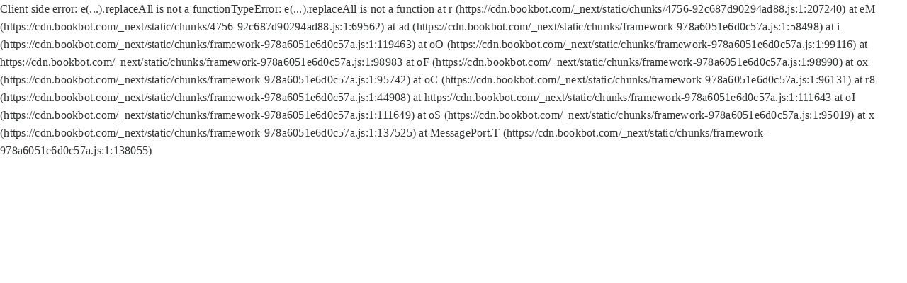

--- FILE ---
content_type: text/html; charset=utf-8
request_url: https://bookbot.at/g/10030
body_size: 88930
content:
<!DOCTYPE html><html lang="de-AT"><head><meta charSet="utf-8"/><meta name="viewport" content="width=device-width, initial-scale=1"/><script type="application/ld+json">{"@context":"https://schema.org","@type":"Organization","name":"Bookbot","url":"https://bookbot.at/","logo":"https://bookbot.at/logos/knihobot/logo-de-AT.svg","sameAs":["https://www.facebook.com/bookbot.at/","https://www.instagram.com/bookbot.at/"],"address":{"@type":"PostalAddress","streetAddress":"Dukelských hrdinů 359/21","addressLocality":"Praha","postalCode":"170 000","addressCountry":"CZ"},"contactPoint":[{"@type":"ContactPoint","email":"info@bookbot.at","telephone":"+43720300083","contactType":"customer service","areaServed":"AT","availableLanguage":["German"]}]}</script><meta name="author" content="bookbot.at"/><meta name="og:title" content="Gebrauchte Bücher kaufen - bookbot.at"/><link rel="preconnect" href="https://cdn.bookbot.com"/><link rel="preconnect" href="https://rezised-images.knhbt.cz"/><link rel="preconnect" href="https://www.googleadservices.com"/><link rel="preconnect" href="https://www.googletagmanager.com"/><link rel="dns-prefetch" href="https://vars.hotjar.com"/><link rel="dns-prefetch" href="https://static.hotjar.com"/><link rel="dns-prefetch" href="https://script.hotjar.com"/><link rel="canonical" href="https://bookbot.at/g/10030"/><meta name="robots" content="index, follow"/><meta name="og:description" content="Mit Bookbot Bücher kaufen und verkaufen. Wir schicken einen Kurier, um deine Bücher in ganz Österreich abzuholen, und um dir neu gekaufte Bücher zu liefern."/><link rel="alternate" href="https://bookbot.at/g/10030" hrefLang="x-default"/><link rel="alternate" href="https://knihobot.cz/g/10030" hrefLang="cs"/><link rel="alternate" href="https://bookbot.sk/g/10030" hrefLang="sk"/><link rel="alternate" href="https://bookbot.com/g/10030" hrefLang="en"/><link rel="alternate" href="https://bookbot.at/g/10030" hrefLang="de-AT"/><link rel="alternate" href="https://bookbot.de/g/10030" hrefLang="de-DE"/><link rel="alternate" href="https://bookbot.es/g/10030" hrefLang="es-ES"/><link rel="alternate" href="https://bookbot.fr/g/10030" hrefLang="fr-FR"/><link rel="alternate" href="https://bookbot.it/g/10030" hrefLang="it-IT"/><link rel="alternate" href="https://bookbot.nl/g/10030" hrefLang="nl-NL"/><link rel="alternate" href="https://bookbot.be/g/10030" hrefLang="fr-BE"/><style>
      :root {
        --hero-bg-colour: #fff;
      }</style><title>Lekce dobrých mravů - Iginio Straffi - Gratis Versand ab 14,99 € - bookbot.at</title><meta name="description" content="Second-Hand Buch Lekce dobrých mravů. Bei Bookbook findest du Bestseller, Klassiker und Raritäten, die du sonst nirgendwo findest."/><meta property="og:description" content="Second-Hand Buch Lekce dobrých mravů. Bei Bookbook findest du Bestseller, Klassiker und Raritäten, die du sonst nirgendwo findest."/><meta property="og:title" content="Lekce dobrých mravů - Iginio Straffi - Gratis Versand ab 14,99 €"/><meta property="og:image" content="https://rezised-images.knhbt.cz/1920x1920/74266977.webp"/><script type="application/ld+json">{"@context":"https://schema.org","@type":"BreadcrumbList","itemListElement":[{"@type":"ListItem","position":1,"item":"https://bookbot.at/","name":"bookbot.at"},{"@type":"ListItem","position":2,"item":"https://bookbot.at/p","name":"Alle Bücher"},{"@type":"ListItem","position":3,"item":"https://bookbot.at/p/schlagworter/belletristik-10","name":"Belletristik"},{"@type":"ListItem","position":4,"item":"https://bookbot.at/g/10030","name":"Lekce dobrých mravů"}]}</script><link rel="preconnect" href="https://rezised-images.knhbt.cz"/><link rel="preload" as="image" imageSrcSet="https://rezised-images.knhbt.cz/100x100/74266977.webp 16w, https://rezised-images.knhbt.cz/100x100/74266977.webp 32w, https://rezised-images.knhbt.cz/100x100/74266977.webp 48w, https://rezised-images.knhbt.cz/100x100/74266977.webp 64w, https://rezised-images.knhbt.cz/100x100/74266977.webp 96w, https://rezised-images.knhbt.cz/100x100/74266977.webp 128w, https://rezised-images.knhbt.cz/300x300/74266977.webp 256w, https://rezised-images.knhbt.cz/440x440/74266977.webp 384w, https://rezised-images.knhbt.cz/440x440/74266977.webp 640w, https://rezised-images.knhbt.cz/880x880/74266977.webp 750w, https://rezised-images.knhbt.cz/880x880/74266977.webp 828w, https://rezised-images.knhbt.cz/880x880/74266977.webp 1080w, https://rezised-images.knhbt.cz/1320x1320/74266977.webp 1200w, https://rezised-images.knhbt.cz/1920x1920/74266977.webp 1920w, https://rezised-images.knhbt.cz/1920x1920/74266977.webp 2048w, https://rezised-images.knhbt.cz/1920x1920/74266977.webp 3840w" imageSizes="(min-width: 1200px) 700px, calc(100vw - 32px)" fetchpriority="high"/><style data-emotion-prerendered="true" data-emotion="emotion-cache "></style><meta name="next-head-count" content="36"/><meta http-equiv="Content-Type" content="text/html; charset=utf-8"/><meta http-equiv="X-UA-Compatible" content="IE=edge"/><meta name="author" content="Knihobot s.r.o."/><style id="emotion-cache"></style><link rel="manifest" href="/favicons/site.webmanifest"/><link rel="shortcut icon" href="/favicons/favicon.ico"/><link rel="apple-touch-icon" sizes="57x57" href="/favicons/apple-touch-icon-57x57.png"/><link rel="apple-touch-icon" sizes="114x114" href="/favicons/apple-touch-icon-114x114.png"/><link rel="apple-touch-icon" sizes="72x72" href="/favicons/apple-touch-icon-72x72.png"/><link rel="apple-touch-icon" sizes="144x144" href="/favicons/apple-touch-icon-144x144.png"/><link rel="apple-touch-icon" sizes="60x60" href="/favicons/apple-touch-icon-60x60.png"/><link rel="apple-touch-icon" sizes="120x120" href="/favicons/apple-touch-icon-120x120.png"/><link rel="apple-touch-icon" sizes="76x76" href="/favicons/apple-touch-icon-76x76.png"/><link rel="apple-touch-icon" sizes="152x152" href="/favicons/apple-touch-icon-152x152.png"/><link rel="icon" type="image/png" href="/favicons/favicon-196x196.png" sizes="196x196"/><link rel="icon" type="image/png" href="/favicons/favicon-96x96.png" sizes="96x96"/><link rel="icon" type="image/png" href="/favicons/favicon-32x32.png" sizes="32x32"/><link rel="icon" type="image/png" href="/favicons/favicon-16x16.png" sizes="16x16"/><link rel="icon" type="image/png" href="/favicons/favicon-128.png" sizes="128x128"/><meta name="msapplication-TileColor" content="#FFFFFF"/><meta name="msapplication-TileImage" content="/favicons/mstile-144x144.png"/><meta name="msapplication-square70x70logo" content="/favicons/mstile-70x70.png"/><meta name="msapplication-square150x150logo" content="/favicons/mstile-150x150.png"/><meta name="msapplication-wide310x150logo" content="/favicons/mstile-310x150.png"/><meta name="msapplication-square310x310logo" content="/favicons/mstile-310x310.png"/><meta name="msapplication-config" content="/favicons/browserconfig.xml"/><meta name="theme-color" content="#264D39"/><link rel="preload" href="https://cdn.bookbot.com/_next/static/media/95d1875af7c44e92-s.p.woff2" as="font" type="font/woff2" crossorigin="anonymous" data-next-font="size-adjust"/><link rel="preload" href="https://cdn.bookbot.com/_next/static/media/630c17af355fa44e-s.p.woff2" as="font" type="font/woff2" crossorigin="anonymous" data-next-font="size-adjust"/><link rel="preload" href="https://cdn.bookbot.com/_next/static/media/346ae887e89b3c48-s.p.woff2" as="font" type="font/woff2" crossorigin="anonymous" data-next-font="size-adjust"/><link rel="preload" href="https://cdn.bookbot.com/_next/static/media/8a3e7529b362bc07-s.p.woff2" as="font" type="font/woff2" crossorigin="anonymous" data-next-font="size-adjust"/><script id="init-data-layer" data-nscript="beforeInteractive" crossorigin="anonymous">
    window.dataLayer = window.dataLayer || [];
    window.dataLayer.push({"user":{"identification_status":"anonymous","ab_bucket":790},"page":{"type":"product_detail","hostname":"bookbot.at","url":"https://bookbot.at/g/10030","referrer":null,"isvirtual":false},"ecommerce":null,"_clear":true});
  </script><script type="application/ld+json" data-nscript="beforeInteractive" crossorigin="anonymous">{
             "@context": "http://schema.org",
             "@type": "WebSite",
             "url": "https://bookbot.at",
             "potentialAction": {
               "@type": "SearchAction",
               "target": "https://bookbot.at/p/q/{search_term_string}",
               "query-input": "required name=search_term_string"
               }
             }</script><script type="application/ld+json" data-nscript="beforeInteractive" crossorigin="anonymous">{"@context":"https://schema.org","@type":"Product","name":"Lekce dobrých mravů","image":"https://rezised-images.knhbt.cz/1920x1920/74266977.jpg","aggregateRating":{"@type":"AggregateRating","ratingValue":5,"reviewCount":1},"offers":{"@type":"Offer","availability":"https://schema.org/InStock","price":"5.49","priceCurrency":"EUR"}}</script><link rel="preload" href="https://cdn.bookbot.com/_next/static/css/efb3f6dafd5cdeb5.css" as="style" crossorigin="anonymous"/><link rel="stylesheet" href="https://cdn.bookbot.com/_next/static/css/efb3f6dafd5cdeb5.css" crossorigin="anonymous" data-n-g=""/><link rel="preload" href="https://cdn.bookbot.com/_next/static/css/a72edf16851eb079.css" as="style" crossorigin="anonymous"/><link rel="stylesheet" href="https://cdn.bookbot.com/_next/static/css/a72edf16851eb079.css" crossorigin="anonymous" data-n-p=""/><link rel="preload" href="https://cdn.bookbot.com/_next/static/css/8df7098dfd184433.css" as="style" crossorigin="anonymous"/><link rel="stylesheet" href="https://cdn.bookbot.com/_next/static/css/8df7098dfd184433.css" crossorigin="anonymous" data-n-p=""/><link rel="preload" href="https://cdn.bookbot.com/_next/static/css/a346d87edf70a468.css" as="style" crossorigin="anonymous"/><link rel="stylesheet" href="https://cdn.bookbot.com/_next/static/css/a346d87edf70a468.css" crossorigin="anonymous" data-n-p=""/><link rel="preload" href="https://cdn.bookbot.com/_next/static/css/f46d8eee2fbbb9f3.css" as="style" crossorigin="anonymous"/><link rel="stylesheet" href="https://cdn.bookbot.com/_next/static/css/f46d8eee2fbbb9f3.css" crossorigin="anonymous" data-n-p=""/><link rel="preload" href="https://cdn.bookbot.com/_next/static/css/ce992ec40d0ee890.css" as="style" crossorigin="anonymous"/><link rel="stylesheet" href="https://cdn.bookbot.com/_next/static/css/ce992ec40d0ee890.css" crossorigin="anonymous" data-n-p=""/><link rel="preload" href="https://cdn.bookbot.com/_next/static/css/cbc19f6237ff1341.css" as="style" crossorigin="anonymous"/><link rel="stylesheet" href="https://cdn.bookbot.com/_next/static/css/cbc19f6237ff1341.css" crossorigin="anonymous" data-n-p=""/><link rel="preload" href="https://cdn.bookbot.com/_next/static/css/b84ca759bb524da6.css" as="style" crossorigin="anonymous"/><link rel="stylesheet" href="https://cdn.bookbot.com/_next/static/css/b84ca759bb524da6.css" crossorigin="anonymous" data-n-p=""/><link rel="preload" href="https://cdn.bookbot.com/_next/static/css/c47666bfc165e2ab.css" as="style" crossorigin="anonymous"/><link rel="stylesheet" href="https://cdn.bookbot.com/_next/static/css/c47666bfc165e2ab.css" crossorigin="anonymous" data-n-p=""/><link rel="preload" href="https://cdn.bookbot.com/_next/static/css/231fd819536070dc.css" as="style" crossorigin="anonymous"/><link rel="stylesheet" href="https://cdn.bookbot.com/_next/static/css/231fd819536070dc.css" crossorigin="anonymous" data-n-p=""/><noscript data-n-css=""></noscript><script defer="" crossorigin="anonymous" nomodule="" src="https://cdn.bookbot.com/_next/static/chunks/polyfills-42372ed130431b0a.js"></script><script src="https://cdn.bookbot.com/_next/static/chunks/webpack-5e5f2629717d5a44.js" defer="" crossorigin="anonymous"></script><script src="https://cdn.bookbot.com/_next/static/chunks/framework-978a6051e6d0c57a.js" defer="" crossorigin="anonymous"></script><script src="https://cdn.bookbot.com/_next/static/chunks/main-f9a53c1380f3bb12.js" defer="" crossorigin="anonymous"></script><script src="https://cdn.bookbot.com/_next/static/chunks/sentry-32c043a3c5b22701.js" defer="" crossorigin="anonymous"></script><script src="https://cdn.bookbot.com/_next/static/chunks/pages/_app-cbf330fc303e1597.js" defer="" crossorigin="anonymous"></script><script src="https://cdn.bookbot.com/_next/static/chunks/5027-a3415b0712015103.js" defer="" crossorigin="anonymous"></script><script src="https://cdn.bookbot.com/_next/static/chunks/6913-7007b7a69bc9d218.js" defer="" crossorigin="anonymous"></script><script src="https://cdn.bookbot.com/_next/static/chunks/8111-d3b4f200f2c3bdff.js" defer="" crossorigin="anonymous"></script><script src="https://cdn.bookbot.com/_next/static/chunks/2387-017b5e6bd00cacf9.js" defer="" crossorigin="anonymous"></script><script src="https://cdn.bookbot.com/_next/static/chunks/4098-5281a3ea4d86b427.js" defer="" crossorigin="anonymous"></script><script src="https://cdn.bookbot.com/_next/static/chunks/3955-ac8e4798d9ab3650.js" defer="" crossorigin="anonymous"></script><script src="https://cdn.bookbot.com/_next/static/chunks/5947-b7d399ed2687e401.js" defer="" crossorigin="anonymous"></script><script src="https://cdn.bookbot.com/_next/static/chunks/9761-b74f39a11bf881a8.js" defer="" crossorigin="anonymous"></script><script src="https://cdn.bookbot.com/_next/static/chunks/1287-4c6ec0716b7877c9.js" defer="" crossorigin="anonymous"></script><script src="https://cdn.bookbot.com/_next/static/chunks/8783-c15b0c4de60f9217.js" defer="" crossorigin="anonymous"></script><script src="https://cdn.bookbot.com/_next/static/chunks/2419-46373cf7b53685d8.js" defer="" crossorigin="anonymous"></script><script src="https://cdn.bookbot.com/_next/static/chunks/9000-1002c5a3aea421e7.js" defer="" crossorigin="anonymous"></script><script src="https://cdn.bookbot.com/_next/static/chunks/8774-2f8979ead31fa532.js" defer="" crossorigin="anonymous"></script><script src="https://cdn.bookbot.com/_next/static/chunks/9820-9bc4d0f798bea108.js" defer="" crossorigin="anonymous"></script><script src="https://cdn.bookbot.com/_next/static/chunks/3815-8dad782972547a53.js" defer="" crossorigin="anonymous"></script><script src="https://cdn.bookbot.com/_next/static/chunks/4756-92c687d90294ad88.js" defer="" crossorigin="anonymous"></script><script src="https://cdn.bookbot.com/_next/static/chunks/2140-9bc49aeeeb1a2f8a.js" defer="" crossorigin="anonymous"></script><script src="https://cdn.bookbot.com/_next/static/chunks/3859-29a1c4eb106b5d3a.js" defer="" crossorigin="anonymous"></script><script src="https://cdn.bookbot.com/_next/static/chunks/7102-6c756358719dc233.js" defer="" crossorigin="anonymous"></script><script src="https://cdn.bookbot.com/_next/static/chunks/pages/g/%5Bid%5D-96468252cbc8c195.js" defer="" crossorigin="anonymous"></script><script src="https://cdn.bookbot.com/_next/static/byX6180D4LJizaftJu5Qd/_buildManifest.js" defer="" crossorigin="anonymous"></script><script src="https://cdn.bookbot.com/_next/static/byX6180D4LJizaftJu5Qd/_ssgManifest.js" defer="" crossorigin="anonymous"></script><style id="__jsx-1626678593">:root{font-family:'__Raleway_ae0b74', '__Raleway_Fallback_ae0b74', sans-serif!important;--font-raleway:'__Raleway_ae0b74', '__Raleway_Fallback_ae0b74', sans-serif;--font-playfair:'__Playfair_Display_1b0f55', '__Playfair_Display_Fallback_1b0f55', serif}</style></head><body><div id="__next"><style>
      #nprogress {
        pointer-events: none;
      }
      #nprogress .bar {
        background: #F8DF8B;
        position: fixed;
        z-index: 9999;
        top: 0;
        left: 0;
        width: 100%;
        height: 3px;
      }
      #nprogress .peg {
        display: block;
        position: absolute;
        right: 0px;
        width: 100px;
        height: 100%;
        box-shadow: 0 0 10px #F8DF8B, 0 0 5px #F8DF8B;
        opacity: 1;
        -webkit-transform: rotate(3deg) translate(0px, -4px);
        -ms-transform: rotate(3deg) translate(0px, -4px);
        transform: rotate(3deg) translate(0px, -4px);
      }
      #nprogress .spinner {
        display: block;
        position: fixed;
        z-index: 1031;
        top: 15px;
        right: 15px;
      }
      #nprogress .spinner-icon {
        width: 18px;
        height: 18px;
        box-sizing: border-box;
        border: solid 2px transparent;
        border-top-color: #F8DF8B;
        border-left-color: #F8DF8B;
        border-radius: 50%;
        -webkit-animation: nprogresss-spinner 400ms linear infinite;
        animation: nprogress-spinner 400ms linear infinite;
      }
      .nprogress-custom-parent {
        overflow: hidden;
        position: relative;
      }
      .nprogress-custom-parent #nprogress .spinner,
      .nprogress-custom-parent #nprogress .bar {
        position: absolute;
      }
      @-webkit-keyframes nprogress-spinner {
        0% {
          -webkit-transform: rotate(0deg);
        }
        100% {
          -webkit-transform: rotate(360deg);
        }
      }
      @keyframes nprogress-spinner {
        0% {
          transform: rotate(0deg);
        }
        100% {
          transform: rotate(360deg);
        }
      }
    </style><div style="position:fixed;z-index:9999;top:16px;left:16px;right:16px;bottom:16px;pointer-events:none" class="notification__container"></div><noscript>
          <iframe src="https://www.googletagmanager.com/ns.html?id=GTM-TF5RV29" 
          height="0" width="0" style="display:none;visibility:hidden"></iframe></noscript><div class="Layout_styles_root__s_0ET"><header class="Header_styles_headerContainer___jvnd"><div class="HeaderStripe_styles_root__6eLjj"><div class="HeaderStripe_styles_wrapper___Ai7w ResponsiveContainer_styles_root__iai5v ResponsiveContainer_styles_rootWide__lTAC6 ResponsiveContainer_styles_rootMobile__zzZBG"><div class="Markdown_styles_root__Y1VIZ HeaderStripeText_styles_content__VjcrP" data-nosnippet="true"><span class="Typography_styles_typography__xNmkQ Typography_styles_typography--color-typo-primary-inverted__Loema Typography_styles_typography--font-font-sans__KdZy0 Typography_styles_typography--bold-false__9nBs_ typography--italic-false Typography_styles_typography--underline-false__4rqnd Body_styles_body__o85Ib Body_styles_body--type-body-2__aXZ3e">Gratis Versand ab € 14,99</span></div><nav><ul class="HeaderStripeLinks_styles_navList__iNMIh"><li><a href="https://bookbot.de/karriere" class="HeaderStripeLinks_styles_navLink__Rd8E7"><span class="Typography_styles_typography__xNmkQ Typography_styles_typography--color-ds-green-50__5KWMA Typography_styles_typography--font-font-sans__KdZy0 Typography_styles_typography--bold-false__9nBs_ typography--italic-false Typography_styles_typography--underline-false__4rqnd Body_styles_body__o85Ib Body_styles_body--type-body-2__aXZ3e">Karriere</span></a></li><li><a href="/c/info" class="HeaderStripeLinks_styles_navLink__Rd8E7"><span class="Typography_styles_typography__xNmkQ Typography_styles_typography--color-ds-green-50__5KWMA Typography_styles_typography--font-font-sans__KdZy0 Typography_styles_typography--bold-false__9nBs_ typography--italic-false Typography_styles_typography--underline-false__4rqnd Body_styles_body__o85Ib Body_styles_body--type-body-2__aXZ3e">Über uns</span></a></li><li><a href="/kontakt" class="HeaderStripeLinks_styles_navLink__Rd8E7"><span class="Typography_styles_typography__xNmkQ Typography_styles_typography--color-ds-green-50__5KWMA Typography_styles_typography--font-font-sans__KdZy0 Typography_styles_typography--bold-false__9nBs_ typography--italic-false Typography_styles_typography--underline-false__4rqnd Body_styles_body__o85Ib Body_styles_body--type-body-2__aXZ3e">Kontakt</span></a></li></ul></nav></div></div><div><div class="Header_styles_header__VyS6D" data-test="header"><div class="HeaderMain_styles_container__wZPcl ResponsiveContainer_styles_root__iai5v ResponsiveContainer_styles_rootWide__lTAC6 ResponsiveContainer_styles_rootMobile__zzZBG"><div class="HeaderMain_styles_root__tPvvG"><div class="HeaderMain_styles_logo__dkhu0"><a class="HeaderLogo_styles_root__2Qyuj" href="https://bookbot.at/"><img itemProp="logo" class="HeaderLogo_styles_logo__pv1T_" src="/logos/knihobot/green/logo-int.svg" alt="Bookbot"/><img class="HeaderLogo_styles_robots__IzkDf" src="/logos/bookbots-green.svg" role="presentation"/></a></div><div class="HeaderMain_styles_search__4wICb"><div role="search" class="HeaderSearch_styles_root__P3kpS" data-test="search-autocomplete"><form title="Suche" class="HeaderSearchForm_styles_root__vb_ss"><label for=":Rd5aim:" class="VisuallyHidden_styles_visuallyHidden__QW4w9">Suche nach einem Buch, Autor, ISBN oder Kategorie...</label><div data-test="search-autocomplete-input" class="MuiInput-root HeaderSearchFormInput_styles_root__r7sFw TextInput_styles_input__tKDAI TextInput_styles_input--alternativeFocusStyle-true__ozueE Typography_styles_typography__xNmkQ Typography_styles_typography--font-font-sans__KdZy0 Typography_styles_typography--bold-false__9nBs_ typography--italic-false Typography_styles_typography--underline-false__4rqnd Body_styles_body__o85Ib Body_styles_body--type-body-1__mqOYY"><input autoComplete="off" id=":Rd5aim:" placeholder="Suche nach einem Buch, Autor, ISBN oder Kategorie..." type="text" class="MuiInput-input disable-global" value=""/></div><button type="submit" class="HeaderSearchFormSubmitButton_styles_root__TE_1v Button_styles_button__jw1rK Button_styles_button--size-medium__k6L45 Button_styles_button--type-primary__FHDw_ Button_styles_button--icon-true__0TpJ_" aria-label="Suchen"><span class="Icon_styles_root__noqJY Button_styles_buttonIcon__90mTi Button_styles_buttonIcon--size-medium__CNm_M Typography_styles_typography__xNmkQ Typography_styles_typography--color-inherit__HtgDe" aria-hidden="true"><svg width="100%" height="100%" stroke-width="2" xmlns="http://www.w3.org/2000/svg" viewBox="0 0 24 24" stroke="currentColor"><path d="M20 20L16.05 16.05M18 11C18 14.866 14.866 18 11 18C7.13401 18 4 14.866 4 11C4 7.13401 7.13401 4 11 4C14.866 4 18 7.13401 18 11Z" fill="none" stroke-linecap="round"></path></svg></span></button></form></div></div><div class="HeaderMain_styles_nav__nq9MM"><nav class="HeaderNav_styles_root__JzJ7V"><div class="HeaderNav_styles_navLinks__W52Yh"><a class="Button_styles_button__jw1rK Button_styles_button--size-medium__k6L45 Button_styles_button--type-tertiary__YWjhk Button_styles_button--wide-false__xfGh4 button--ellipsis-false Button_styles_button--prefixIcon-true__d_9ub button--suffixIcon-false" href="https://bookbot.at/bucher-verkaufen"><span class="Button_styles_buttonWrapper__nZ2o7 Typography_styles_typography__xNmkQ Typography_styles_typography--color-inherit__HtgDe Typography_styles_typography--font-font-sans__KdZy0 Typography_styles_typography--bold-false__9nBs_ typography--italic-false Typography_styles_typography--underline-false__4rqnd Body_styles_body__o85Ib Body_styles_body--type-body-2__aXZ3e"><span class="Icon_styles_root__noqJY Button_styles_buttonIcon__90mTi Button_styles_buttonIcon--size-medium__CNm_M Button_styles_buttonIcon--position-prefix__XgRFx Typography_styles_typography__xNmkQ Typography_styles_typography--color-inherit__HtgDe"><svg width="100%" height="100%" stroke-width="2" xmlns="http://www.w3.org/2000/svg" viewBox="0 0 24 24" fill="none"><path fill="none" d="M13.8949 4.21009C13.5482 2.93647 12.3835 2 11 2C9.34315 2 8 3.34315 8 5C8 6.65685 9.34315 8 11 8C11.3902 8 11.7631 7.92549 12.1051 7.78991M13.8949 4.21009C14.2369 4.07451 14.6098 4 15 4C16.6569 4 18 5.34315 18 7C18 8.65685 16.6569 10 15 10C13.6165 10 12.4518 9.06353 12.1051 7.78991M13.8949 4.21009C12.4917 4.76637 11.7115 6.344 12.1051 7.78991M7 20V14C7 13.4477 6.55228 13 6 13H4C3.44772 13 3 13.4477 3 14V20C3 20.5523 3.44772 21 4 21H6C6.55228 21 7 20.5523 7 20ZM7 20H9C9 20 11.3916 20.9234 13 21C16.5463 21.1689 19.3633 19.5191 21.645 17.0098C22.1661 16.4367 22.1573 15.5716 21.6735 14.9668C21.0497 14.1871 19.8774 14.124 19.0953 14.7447C18.2335 15.4286 17.0898 16.1979 16 16.5C14.4947 16.9173 13 17 13 17C21 16.5 18 9.99985 7 14.5001" stroke="currentColor" stroke-linejoin="round"></path></svg></span><span class="Button_styles_buttonChildren__AJeA1">Bücher verkaufen</span></span></a></div><div class="HeaderNav_styles_userNav__sHJJW"><div class="HeaderNav_styles_userDesktopNav__6nq5E"><a class="Button_styles_button__jw1rK Button_styles_button--size-small__GH6cV Button_styles_button--type-ghost__Jb6U_ Button_styles_button--icon-true__0TpJ_" aria-label="Einloggen" href="https://bookbot.at/login"><span class="Icon_styles_root__noqJY Button_styles_buttonIcon__90mTi Button_styles_buttonIcon--size-small__OpTLq Typography_styles_typography__xNmkQ Typography_styles_typography--color-inherit__HtgDe"><svg width="100%" height="100%" stroke-width="2" xmlns="http://www.w3.org/2000/svg" viewBox="0 0 24 24" stroke="currentColor"><path d="M15.4995 6.5C15.4995 8.433 13.9325 10 11.9995 10C10.0665 10 8.49951 8.433 8.49951 6.5C8.49951 4.567 10.0665 3 11.9995 3C13.9325 3 15.4995 4.567 15.4995 6.5Z" fill="none" stroke-linejoin="round"></path><path d="M11.9995 13C8.20391 13 5.43342 15.5235 4.67107 18.9157C4.54186 19.4906 5.00868 20 5.59793 20H18.4011C18.9904 20 19.4572 19.4906 19.328 18.9157C18.5656 15.5235 15.7951 13 11.9995 13Z" fill="none" stroke-linejoin="round"></path></svg></span></a></div><div class="HeaderNav_styles_userMobileNav__UfwhJ"><a class="Button_styles_button__jw1rK Button_styles_button--size-small__GH6cV Button_styles_button--type-ghost__Jb6U_ Button_styles_button--icon-true__0TpJ_" aria-label="Einloggen" href="https://bookbot.at/login"><span class="Icon_styles_root__noqJY Button_styles_buttonIcon__90mTi Button_styles_buttonIcon--size-small__OpTLq Typography_styles_typography__xNmkQ Typography_styles_typography--color-inherit__HtgDe"><svg width="100%" height="100%" stroke-width="2" xmlns="http://www.w3.org/2000/svg" viewBox="0 0 24 24" stroke="currentColor"><path d="M15.4995 6.5C15.4995 8.433 13.9325 10 11.9995 10C10.0665 10 8.49951 8.433 8.49951 6.5C8.49951 4.567 10.0665 3 11.9995 3C13.9325 3 15.4995 4.567 15.4995 6.5Z" fill="none" stroke-linejoin="round"></path><path d="M11.9995 13C8.20391 13 5.43342 15.5235 4.67107 18.9157C4.54186 19.4906 5.00868 20 5.59793 20H18.4011C18.9904 20 19.4572 19.4906 19.328 18.9157C18.5656 15.5235 15.7951 13 11.9995 13Z" fill="none" stroke-linejoin="round"></path></svg></span></a></div><div><a class="Button_styles_button__jw1rK Button_styles_button--size-small__GH6cV Button_styles_button--type-ghost__Jb6U_ Button_styles_button--icon-true__0TpJ_" aria-label="Wunschliste" href="https://bookbot.at/account/wishlist"><span class="Icon_styles_root__noqJY Button_styles_buttonIcon__90mTi Button_styles_buttonIcon--size-small__OpTLq Typography_styles_typography__xNmkQ Typography_styles_typography--color-inherit__HtgDe"><svg width="100%" height="100%" stroke-width="2" xmlns="http://www.w3.org/2000/svg" viewBox="0 0 24 24" stroke="currentColor"><path fill-rule="evenodd" clip-rule="evenodd" d="M12 20.75C11.8684 20.7502 11.7381 20.7243 11.6166 20.6739C11.4951 20.6234 11.3848 20.5494 11.292 20.456L3.52502 12.676C2.54705 11.6932 1.99805 10.3631 1.99805 8.97653C1.99805 7.59001 2.54705 6.2599 3.52502 5.27703C4.00931 4.79077 4.58526 4.40541 5.21952 4.1433C5.85378 3.88119 6.53374 3.74752 7.22002 3.75003C8.61902 3.75003 9.93202 4.29303 10.915 5.27703L12 6.36404L13.084 5.27804C13.5684 4.79151 14.1445 4.40593 14.7789 4.14365C15.4133 3.88136 16.0935 3.74757 16.78 3.75003C18.179 3.75003 19.492 4.29303 20.475 5.27703C21.4529 6.2599 22.0019 7.58989 22.0021 8.97633C22.0023 10.3628 21.4536 11.6929 20.476 12.676L12.708 20.457C12.6151 20.55 12.5047 20.6238 12.3832 20.674C12.2617 20.7243 12.1315 20.7501 12 20.75Z" fill="none"></path></svg></span></a></div><a class="Button_styles_button__jw1rK Button_styles_button--size-small__GH6cV Button_styles_button--type-ghost__Jb6U_ Button_styles_button--icon-true__0TpJ_" aria-label="Warenkorb" href="https://bookbot.at/warenkorb"><span class="Icon_styles_root__noqJY Button_styles_buttonIcon__90mTi Button_styles_buttonIcon--size-small__OpTLq Typography_styles_typography__xNmkQ Typography_styles_typography--color-inherit__HtgDe"><svg width="100%" height="100%" stroke-width="2" xmlns="http://www.w3.org/2000/svg" viewBox="0 0 24 24" stroke="currentColor"><path d="M2 3H3.15287C3.64171 3 4.0589 3.35341 4.13927 3.8356L4.5 6M4.5 6L5.86073 14.1644C5.9411 14.6466 6.35829 15 6.84713 15H18.6757C19.1544 15 19.566 14.6608 19.6573 14.1909L21.0184 7.19087C21.1385 6.57357 20.6657 6 20.0368 6H4.5ZM9 19C9 19.5523 8.55228 20 8 20C7.44772 20 7 19.5523 7 19C7 18.4477 7.44772 18 8 18C8.55228 18 9 18.4477 9 19ZM18 19C18 19.5523 17.5523 20 17 20C16.4477 20 16 19.5523 16 19C16 18.4477 16.4477 18 17 18C17.5523 18 18 18.4477 18 19Z" fill="none" stroke-linecap="round" stroke-linejoin="round"></path></svg></span></a><div class="HeaderNav_styles_userMobileNav__UfwhJ"><button class="Button_styles_button__jw1rK Button_styles_button--size-small__GH6cV Button_styles_button--type-ghost__Jb6U_ Button_styles_button--icon-true__0TpJ_" aria-label="Menü"><span class="Icon_styles_root__noqJY Button_styles_buttonIcon__90mTi Button_styles_buttonIcon--size-small__OpTLq Typography_styles_typography__xNmkQ Typography_styles_typography--color-inherit__HtgDe"><svg width="100%" height="100%" stroke-width="2" xmlns="http://www.w3.org/2000/svg" viewBox="0 0 24 24" stroke="currentColor"><path d="M3 12H21M3 6H21M3 18H21" fill="none" stroke-linecap="round" stroke-linejoin="round"></path></svg></span></button></div></div></nav></div></div></div></div></div><nav class="HeaderCategories_styles_root__HuLWi" data-test="header-navigation"><div class="container ResponsiveContainer_styles_root__iai5v ResponsiveContainer_styles_rootWide__lTAC6 ResponsiveContainer_styles_rootMobile__zzZBG"><div class="HeaderCategories_styles_wrapper__aRdJ8" data-ux_location="page(grandmother/detail).navbar_links"><button aria-haspopup="menu" aria-controls="categories-24-menu" aria-expanded="false" type="button" id="categories-24-menu-button" class="HeaderCategoriesMenuButton_styles_root__hGrld Typography_styles_typography__xNmkQ Typography_styles_typography--font-font-sans__KdZy0 Typography_styles_typography--bold-false__9nBs_ typography--italic-false Typography_styles_typography--underline-false__4rqnd Body_styles_body__o85Ib Body_styles_body--type-body-1__mqOYY">Belletristik</button><div class="HeaderSubcategoriesMenu_styles_menu__gf_lV"><div class="ResponsiveContainer_styles_root__iai5v ResponsiveContainer_styles_rootNarrow__fm9cN ResponsiveContainer_styles_rootMobile__zzZBG"><ul tabindex="-1" id="categories-24-menu" role="menu" aria-labelledby="categories-24-menu-button" class="HeaderSubcategoriesMenu_styles_container__uB1r5"><li class="root" data-ux_location="page(grandmother/detail).navbar_menu_section"><span class="HeaderSubcategoriesMenuSection_styles_title__PtBUk"><span class="Typography_styles_typography__qsIcE Typography_styles_typography--color-forest-500___Bj2S Typography_styles_typography--font-raleway__m_4IB Typography_styles_typography--bold-true__oos4V typography--italic-false Paragraph_styles_paragraph__udPIt Paragraph_styles_paragraph--type-desktop-text-p3__lmy9c">Belletristik</span></span><ul class="HeaderSubcategoriesMenuSection_styles_submenu__MK85w" data-ux_location="page(grandmother/detail).navbar_menu_section_links"><li role="menuitem" class="Typography_styles_typography__xNmkQ Typography_styles_typography--font-font-sans__KdZy0 Typography_styles_typography--bold-false__9nBs_ typography--italic-false Typography_styles_typography--underline-false__4rqnd Body_styles_body__o85Ib Body_styles_body--type-body-3__M8h9P"><a class="HeaderSubcategoriesMenuItem_styles_link__A6mZ5" href="https://bookbot.at/p/category/27/language/3_4"><span>Comics</span></a></li><li role="menuitem" class="Typography_styles_typography__xNmkQ Typography_styles_typography--font-font-sans__KdZy0 Typography_styles_typography--bold-false__9nBs_ typography--italic-false Typography_styles_typography--underline-false__4rqnd Body_styles_body__o85Ib Body_styles_body--type-body-3__M8h9P"><a class="HeaderSubcategoriesMenuItem_styles_link__A6mZ5" href="https://bookbot.at/p/schlagworter/fantasy-2/language/3_4"><span>Fantasy</span></a></li><li role="menuitem" class="Typography_styles_typography__xNmkQ Typography_styles_typography--font-font-sans__KdZy0 Typography_styles_typography--bold-false__9nBs_ typography--italic-false Typography_styles_typography--underline-false__4rqnd Body_styles_body__o85Ib Body_styles_body--type-body-3__M8h9P"><a class="HeaderSubcategoriesMenuItem_styles_link__A6mZ5" href="https://bookbot.at/p/category/188/language/3_4"><span>Historische Romane</span></a></li><li role="menuitem" class="Typography_styles_typography__xNmkQ Typography_styles_typography--font-font-sans__KdZy0 Typography_styles_typography--bold-false__9nBs_ typography--italic-false Typography_styles_typography--underline-false__4rqnd Body_styles_body__o85Ib Body_styles_body--type-body-3__M8h9P"><a class="HeaderSubcategoriesMenuItem_styles_link__A6mZ5" href="https://bookbot.at/p/schlagworter/horror/language/3_4"><span>Horror</span></a></li><li role="menuitem" class="Typography_styles_typography__xNmkQ Typography_styles_typography--font-font-sans__KdZy0 Typography_styles_typography--bold-false__9nBs_ typography--italic-false Typography_styles_typography--underline-false__4rqnd Body_styles_body__o85Ib Body_styles_body--type-body-3__M8h9P"><a class="HeaderSubcategoriesMenuItem_styles_link__A6mZ5" href="https://bookbot.at/p/schlagworter/young-adult/language/3_4"><span>Young Adult</span></a></li><li role="menuitem" class="Typography_styles_typography__xNmkQ Typography_styles_typography--font-font-sans__KdZy0 Typography_styles_typography--bold-false__9nBs_ typography--italic-false Typography_styles_typography--underline-false__4rqnd Body_styles_body__o85Ib Body_styles_body--type-body-3__M8h9P"><a class="HeaderSubcategoriesMenuItem_styles_link__A6mZ5" href="https://bookbot.at/p/category/11/language/3_4"><span>Krimi und Thriller</span></a></li><li role="menuitem" class="Typography_styles_typography__xNmkQ Typography_styles_typography--font-font-sans__KdZy0 Typography_styles_typography--bold-false__9nBs_ typography--italic-false Typography_styles_typography--underline-false__4rqnd Body_styles_body__o85Ib Body_styles_body--type-body-3__M8h9P"><a class="HeaderSubcategoriesMenuItem_styles_link__A6mZ5" href="https://bookbot.at/p/category/15/language/3_4"><span>Liebesromane</span></a></li><li role="menuitem" class="Typography_styles_typography__xNmkQ Typography_styles_typography--font-font-sans__KdZy0 Typography_styles_typography--bold-false__9nBs_ typography--italic-false Typography_styles_typography--underline-false__4rqnd Body_styles_body__o85Ib Body_styles_body--type-body-3__M8h9P"><a class="HeaderSubcategoriesMenuItem_styles_link__A6mZ5" href="https://bookbot.at/p/category/303/language/3_4"><span>Weltprosa</span></a></li><li role="menuitem" class="Typography_styles_typography__xNmkQ Typography_styles_typography--font-font-sans__KdZy0 Typography_styles_typography--bold-false__9nBs_ typography--italic-false Typography_styles_typography--underline-false__4rqnd Body_styles_body__o85Ib Body_styles_body--type-body-3__M8h9P"><a class="HeaderSubcategoriesMenuItem_styles_link__A6mZ5" href="https://bookbot.at/p/schlagworter/science-fiction/language/3_4"><span>Sci-Fi</span></a></li></ul></li></ul></div></div><button aria-haspopup="menu" aria-controls="categories-23-menu" aria-expanded="false" type="button" id="categories-23-menu-button" class="HeaderCategoriesMenuButton_styles_root__hGrld Typography_styles_typography__xNmkQ Typography_styles_typography--font-font-sans__KdZy0 Typography_styles_typography--bold-false__9nBs_ typography--italic-false Typography_styles_typography--underline-false__4rqnd Body_styles_body__o85Ib Body_styles_body--type-body-1__mqOYY">Ausbildung und Beruf</button><div class="HeaderSubcategoriesMenu_styles_menu__gf_lV"><div class="ResponsiveContainer_styles_root__iai5v ResponsiveContainer_styles_rootNarrow__fm9cN ResponsiveContainer_styles_rootMobile__zzZBG"><ul tabindex="-1" id="categories-23-menu" role="menu" aria-labelledby="categories-23-menu-button" class="HeaderSubcategoriesMenu_styles_container__uB1r5"><li class="root" data-ux_location="page(grandmother/detail).navbar_menu_section"><span class="HeaderSubcategoriesMenuSection_styles_title__PtBUk"><span class="Typography_styles_typography__qsIcE Typography_styles_typography--color-forest-500___Bj2S Typography_styles_typography--font-raleway__m_4IB Typography_styles_typography--bold-true__oos4V typography--italic-false Paragraph_styles_paragraph__udPIt Paragraph_styles_paragraph--type-desktop-text-p3__lmy9c">Ausbildung und Beruf</span></span><ul class="HeaderSubcategoriesMenuSection_styles_submenu__MK85w" data-ux_location="page(grandmother/detail).navbar_menu_section_links"><li role="menuitem" class="Typography_styles_typography__xNmkQ Typography_styles_typography--font-font-sans__KdZy0 Typography_styles_typography--bold-false__9nBs_ typography--italic-false Typography_styles_typography--underline-false__4rqnd Body_styles_body__o85Ib Body_styles_body--type-body-3__M8h9P"><a class="HeaderSubcategoriesMenuItem_styles_link__A6mZ5" href="https://bookbot.at/p/schlagworter/geschichte/language/3_4"><span>Geschichte</span></a></li><li role="menuitem" class="Typography_styles_typography__xNmkQ Typography_styles_typography--font-font-sans__KdZy0 Typography_styles_typography--bold-false__9nBs_ typography--italic-false Typography_styles_typography--underline-false__4rqnd Body_styles_body__o85Ib Body_styles_body--type-body-3__M8h9P"><a class="HeaderSubcategoriesMenuItem_styles_link__A6mZ5" href="https://bookbot.at/p/category/84/language/3_4"><span>Enzyklopädien</span></a></li><li role="menuitem" class="Typography_styles_typography__xNmkQ Typography_styles_typography--font-font-sans__KdZy0 Typography_styles_typography--bold-false__9nBs_ typography--italic-false Typography_styles_typography--underline-false__4rqnd Body_styles_body__o85Ib Body_styles_body--type-body-3__M8h9P"><a class="HeaderSubcategoriesMenuItem_styles_link__A6mZ5" href="https://bookbot.at/p/category/57/language/3_4"><span>Hobby und Heimat</span></a></li><li role="menuitem" class="Typography_styles_typography__xNmkQ Typography_styles_typography--font-font-sans__KdZy0 Typography_styles_typography--bold-false__9nBs_ typography--italic-false Typography_styles_typography--underline-false__4rqnd Body_styles_body__o85Ib Body_styles_body--type-body-3__M8h9P"><a class="HeaderSubcategoriesMenuItem_styles_link__A6mZ5" href="https://bookbot.at/p/category/79/language/3_4"><span>Persönlichkeitsentwicklung</span></a></li><li role="menuitem" class="Typography_styles_typography__xNmkQ Typography_styles_typography--font-font-sans__KdZy0 Typography_styles_typography--bold-false__9nBs_ typography--italic-false Typography_styles_typography--underline-false__4rqnd Body_styles_body__o85Ib Body_styles_body--type-body-3__M8h9P"><a class="HeaderSubcategoriesMenuItem_styles_link__A6mZ5" href="https://bookbot.at/p/category/210/language/3_4"><span>Psychologie</span></a></li><li role="menuitem" class="Typography_styles_typography__xNmkQ Typography_styles_typography--font-font-sans__KdZy0 Typography_styles_typography--bold-false__9nBs_ typography--italic-false Typography_styles_typography--underline-false__4rqnd Body_styles_body__o85Ib Body_styles_body--type-body-3__M8h9P"><a class="HeaderSubcategoriesMenuItem_styles_link__A6mZ5" href="https://bookbot.at/p/category/66/language/3_4"><span>Sport</span></a></li><li role="menuitem" class="Typography_styles_typography__xNmkQ Typography_styles_typography--font-font-sans__KdZy0 Typography_styles_typography--bold-false__9nBs_ typography--italic-false Typography_styles_typography--underline-false__4rqnd Body_styles_body__o85Ib Body_styles_body--type-body-3__M8h9P"><a class="HeaderSubcategoriesMenuItem_styles_link__A6mZ5" href="https://bookbot.at/p/category/18/language/3_4"><span>Kultur</span></a></li><li role="menuitem" class="Typography_styles_typography__xNmkQ Typography_styles_typography--font-font-sans__KdZy0 Typography_styles_typography--bold-false__9nBs_ typography--italic-false Typography_styles_typography--underline-false__4rqnd Body_styles_body__o85Ib Body_styles_body--type-body-3__M8h9P"><a class="HeaderSubcategoriesMenuItem_styles_link__A6mZ5" href="https://bookbot.at/p/category/233/language/3_4"><span>Biografien und Memoiren</span></a></li></ul></li></ul></div></div><button aria-haspopup="menu" aria-controls="categories-45-menu" aria-expanded="false" type="button" id="categories-45-menu-button" class="HeaderCategoriesMenuButton_styles_root__hGrld Typography_styles_typography__xNmkQ Typography_styles_typography--font-font-sans__KdZy0 Typography_styles_typography--bold-false__9nBs_ typography--italic-false Typography_styles_typography--underline-false__4rqnd Body_styles_body__o85Ib Body_styles_body--type-body-1__mqOYY">Für Kinder und Jugendliche</button><div class="HeaderSubcategoriesMenu_styles_menu__gf_lV"><div class="ResponsiveContainer_styles_root__iai5v ResponsiveContainer_styles_rootNarrow__fm9cN ResponsiveContainer_styles_rootMobile__zzZBG"><ul tabindex="-1" id="categories-45-menu" role="menu" aria-labelledby="categories-45-menu-button" class="HeaderSubcategoriesMenu_styles_container__uB1r5"><li class="root" data-ux_location="page(grandmother/detail).navbar_menu_section"><span class="HeaderSubcategoriesMenuSection_styles_title__PtBUk"><span class="Typography_styles_typography__qsIcE Typography_styles_typography--color-forest-500___Bj2S Typography_styles_typography--font-raleway__m_4IB Typography_styles_typography--bold-true__oos4V typography--italic-false Paragraph_styles_paragraph__udPIt Paragraph_styles_paragraph--type-desktop-text-p3__lmy9c">Für die Jüngsten</span></span><ul class="HeaderSubcategoriesMenuSection_styles_submenu__MK85w" data-ux_location="page(grandmother/detail).navbar_menu_section_links"><li role="menuitem" class="Typography_styles_typography__xNmkQ Typography_styles_typography--font-font-sans__KdZy0 Typography_styles_typography--bold-false__9nBs_ typography--italic-false Typography_styles_typography--underline-false__4rqnd Body_styles_body__o85Ib Body_styles_body--type-body-3__M8h9P"><a class="HeaderSubcategoriesMenuItem_styles_link__A6mZ5" href="https://bookbot.at/p/category/17/language/3_4"><span>Märchen</span></a></li><li role="menuitem" class="Typography_styles_typography__xNmkQ Typography_styles_typography--font-font-sans__KdZy0 Typography_styles_typography--bold-false__9nBs_ typography--italic-false Typography_styles_typography--underline-false__4rqnd Body_styles_body__o85Ib Body_styles_body--type-body-3__M8h9P"><a class="HeaderSubcategoriesMenuItem_styles_link__A6mZ5" href="https://bookbot.at/p/language/3_4/binding/6"><span>Leporellobindung</span></a></li></ul></li><li class="root" data-ux_location="page(grandmother/detail).navbar_menu_section"><span class="HeaderSubcategoriesMenuSection_styles_title__PtBUk"><span class="Typography_styles_typography__qsIcE Typography_styles_typography--color-forest-500___Bj2S Typography_styles_typography--font-raleway__m_4IB Typography_styles_typography--bold-true__oos4V typography--italic-false Paragraph_styles_paragraph__udPIt Paragraph_styles_paragraph--type-desktop-text-p3__lmy9c">Für jüngere Kinder</span></span><ul class="HeaderSubcategoriesMenuSection_styles_submenu__MK85w" data-ux_location="page(grandmother/detail).navbar_menu_section_links"><li role="menuitem" class="Typography_styles_typography__xNmkQ Typography_styles_typography--font-font-sans__KdZy0 Typography_styles_typography--bold-false__9nBs_ typography--italic-false Typography_styles_typography--underline-false__4rqnd Body_styles_body__o85Ib Body_styles_body--type-body-3__M8h9P"><a class="HeaderSubcategoriesMenuItem_styles_link__A6mZ5" href="https://bookbot.at/p/category/17_231_347_348/language/3_4"><span>Alle Bücher für jüngere Leser</span></a></li><li role="menuitem" class="Typography_styles_typography__xNmkQ Typography_styles_typography--font-font-sans__KdZy0 Typography_styles_typography--bold-false__9nBs_ typography--italic-false Typography_styles_typography--underline-false__4rqnd Body_styles_body__o85Ib Body_styles_body--type-body-3__M8h9P"><a class="HeaderSubcategoriesMenuItem_styles_link__A6mZ5" href="https://bookbot.at/p/category/348/language/3_4"><span>Jüngere Schulkinder</span></a></li><li role="menuitem" class="Typography_styles_typography__xNmkQ Typography_styles_typography--font-font-sans__KdZy0 Typography_styles_typography--bold-false__9nBs_ typography--italic-false Typography_styles_typography--underline-false__4rqnd Body_styles_body__o85Ib Body_styles_body--type-body-3__M8h9P"><a class="HeaderSubcategoriesMenuItem_styles_link__A6mZ5" href="https://bookbot.at/p/category/17/language/3_4"><span>Märchen</span></a></li><li role="menuitem" class="Typography_styles_typography__xNmkQ Typography_styles_typography--font-font-sans__KdZy0 Typography_styles_typography--bold-false__9nBs_ typography--italic-false Typography_styles_typography--underline-false__4rqnd Body_styles_body__o85Ib Body_styles_body--type-body-3__M8h9P"><a class="HeaderSubcategoriesMenuItem_styles_link__A6mZ5" href="https://bookbot.at/p/category/347/language/3_4"><span>Erstleser Bücher</span></a></li><li role="menuitem" class="Typography_styles_typography__xNmkQ Typography_styles_typography--font-font-sans__KdZy0 Typography_styles_typography--bold-false__9nBs_ typography--italic-false Typography_styles_typography--underline-false__4rqnd Body_styles_body__o85Ib Body_styles_body--type-body-3__M8h9P"><a class="HeaderSubcategoriesMenuItem_styles_link__A6mZ5" href="https://bookbot.at/p/category/231/language/3_4"><span>Wissen für Kinder</span></a></li><li role="menuitem" class="Typography_styles_typography__xNmkQ Typography_styles_typography--font-font-sans__KdZy0 Typography_styles_typography--bold-false__9nBs_ typography--italic-false Typography_styles_typography--underline-false__4rqnd Body_styles_body__o85Ib Body_styles_body--type-body-3__M8h9P"><a class="HeaderSubcategoriesMenuItem_styles_link__A6mZ5" href="https://bookbot.at/p/category/274/language/3_4"><span>Bastelbögen</span></a></li></ul></li><li class="root" data-ux_location="page(grandmother/detail).navbar_menu_section"><span class="HeaderSubcategoriesMenuSection_styles_title__PtBUk"><span class="Typography_styles_typography__qsIcE Typography_styles_typography--color-forest-500___Bj2S Typography_styles_typography--font-raleway__m_4IB Typography_styles_typography--bold-true__oos4V typography--italic-false Paragraph_styles_paragraph__udPIt Paragraph_styles_paragraph--type-desktop-text-p3__lmy9c">Für ältere Kinder</span></span><ul class="HeaderSubcategoriesMenuSection_styles_submenu__MK85w" data-ux_location="page(grandmother/detail).navbar_menu_section_links"><li role="menuitem" class="Typography_styles_typography__xNmkQ Typography_styles_typography--font-font-sans__KdZy0 Typography_styles_typography--bold-false__9nBs_ typography--italic-false Typography_styles_typography--underline-false__4rqnd Body_styles_body__o85Ib Body_styles_body--type-body-3__M8h9P"><a class="HeaderSubcategoriesMenuItem_styles_link__A6mZ5" href="https://bookbot.at/p/category/17_214_231_274_349/language/3_4"><span>Alle Bücher für ältere Leser</span></a></li><li role="menuitem" class="Typography_styles_typography__xNmkQ Typography_styles_typography--font-font-sans__KdZy0 Typography_styles_typography--bold-false__9nBs_ typography--italic-false Typography_styles_typography--underline-false__4rqnd Body_styles_body__o85Ib Body_styles_body--type-body-3__M8h9P"><a class="HeaderSubcategoriesMenuItem_styles_link__A6mZ5" href="https://bookbot.at/p/category/349/language/3_4"><span>Ältere Schulkinder</span></a></li><li role="menuitem" class="Typography_styles_typography__xNmkQ Typography_styles_typography--font-font-sans__KdZy0 Typography_styles_typography--bold-false__9nBs_ typography--italic-false Typography_styles_typography--underline-false__4rqnd Body_styles_body__o85Ib Body_styles_body--type-body-3__M8h9P"><a class="HeaderSubcategoriesMenuItem_styles_link__A6mZ5" href="https://bookbot.at/p/category/17/language/3_4"><span>Märchen</span></a></li><li role="menuitem" class="Typography_styles_typography__xNmkQ Typography_styles_typography--font-font-sans__KdZy0 Typography_styles_typography--bold-false__9nBs_ typography--italic-false Typography_styles_typography--underline-false__4rqnd Body_styles_body__o85Ib Body_styles_body--type-body-3__M8h9P"><a class="HeaderSubcategoriesMenuItem_styles_link__A6mZ5" href="https://bookbot.at/p/category/214/language/3_4"><span>Spielebücher</span></a></li><li role="menuitem" class="Typography_styles_typography__xNmkQ Typography_styles_typography--font-font-sans__KdZy0 Typography_styles_typography--bold-false__9nBs_ typography--italic-false Typography_styles_typography--underline-false__4rqnd Body_styles_body__o85Ib Body_styles_body--type-body-3__M8h9P"><a class="HeaderSubcategoriesMenuItem_styles_link__A6mZ5" href="https://bookbot.at/p/category/231/language/3_4"><span>Wissen für Kinder</span></a></li></ul></li><li class="root" data-ux_location="page(grandmother/detail).navbar_menu_section"><span class="HeaderSubcategoriesMenuSection_styles_title__PtBUk"><span class="Typography_styles_typography__qsIcE Typography_styles_typography--color-forest-500___Bj2S Typography_styles_typography--font-raleway__m_4IB Typography_styles_typography--bold-true__oos4V typography--italic-false Paragraph_styles_paragraph__udPIt Paragraph_styles_paragraph--type-desktop-text-p3__lmy9c">Für Jugendliche</span></span><ul class="HeaderSubcategoriesMenuSection_styles_submenu__MK85w" data-ux_location="page(grandmother/detail).navbar_menu_section_links"><li role="menuitem" class="Typography_styles_typography__xNmkQ Typography_styles_typography--font-font-sans__KdZy0 Typography_styles_typography--bold-false__9nBs_ typography--italic-false Typography_styles_typography--underline-false__4rqnd Body_styles_body__o85Ib Body_styles_body--type-body-3__M8h9P"><a class="HeaderSubcategoriesMenuItem_styles_link__A6mZ5" href="https://bookbot.at/p/category/297_332/language/3_4"><span>Alle Bücher für junge Leute</span></a></li><li role="menuitem" class="Typography_styles_typography__xNmkQ Typography_styles_typography--font-font-sans__KdZy0 Typography_styles_typography--bold-false__9nBs_ typography--italic-false Typography_styles_typography--underline-false__4rqnd Body_styles_body__o85Ib Body_styles_body--type-body-3__M8h9P"><a class="HeaderSubcategoriesMenuItem_styles_link__A6mZ5" href="https://bookbot.at/p/schlagworter/young-adult/language/3_4"><span>Young Adult</span></a></li><li role="menuitem" class="Typography_styles_typography__xNmkQ Typography_styles_typography--font-font-sans__KdZy0 Typography_styles_typography--bold-false__9nBs_ typography--italic-false Typography_styles_typography--underline-false__4rqnd Body_styles_body__o85Ib Body_styles_body--type-body-3__M8h9P"><a class="HeaderSubcategoriesMenuItem_styles_link__A6mZ5" href="https://bookbot.at/p/schlagworter/romantasy/language/3_4"><span>Romantasy</span></a></li></ul></li></ul></div></div><button aria-haspopup="menu" aria-controls="categories-25-menu" aria-expanded="false" type="button" id="categories-25-menu-button" class="HeaderCategoriesMenuButton_styles_root__hGrld Typography_styles_typography__xNmkQ Typography_styles_typography--font-font-sans__KdZy0 Typography_styles_typography--bold-false__9nBs_ typography--italic-false Typography_styles_typography--underline-false__4rqnd Body_styles_body__o85Ib Body_styles_body--type-body-1__mqOYY">Sach- und Fachbücher</button><div class="HeaderSubcategoriesMenu_styles_menu__gf_lV"><div class="ResponsiveContainer_styles_root__iai5v ResponsiveContainer_styles_rootNarrow__fm9cN ResponsiveContainer_styles_rootMobile__zzZBG"><ul tabindex="-1" id="categories-25-menu" role="menu" aria-labelledby="categories-25-menu-button" class="HeaderSubcategoriesMenu_styles_container__uB1r5"><li class="root" data-ux_location="page(grandmother/detail).navbar_menu_section"><span class="HeaderSubcategoriesMenuSection_styles_title__PtBUk"><span class="Typography_styles_typography__qsIcE Typography_styles_typography--color-forest-500___Bj2S Typography_styles_typography--font-raleway__m_4IB Typography_styles_typography--bold-true__oos4V typography--italic-false Paragraph_styles_paragraph__udPIt Paragraph_styles_paragraph--type-desktop-text-p3__lmy9c">Sach- und Fachbücher</span></span><ul class="HeaderSubcategoriesMenuSection_styles_submenu__MK85w" data-ux_location="page(grandmother/detail).navbar_menu_section_links"><li role="menuitem" class="Typography_styles_typography__xNmkQ Typography_styles_typography--font-font-sans__KdZy0 Typography_styles_typography--bold-false__9nBs_ typography--italic-false Typography_styles_typography--underline-false__4rqnd Body_styles_body__o85Ib Body_styles_body--type-body-3__M8h9P"><a class="HeaderSubcategoriesMenuItem_styles_link__A6mZ5" href="https://bookbot.at/p/category/58/language/3_4"><span>Kochbücher</span></a></li><li role="menuitem" class="Typography_styles_typography__xNmkQ Typography_styles_typography--font-font-sans__KdZy0 Typography_styles_typography--bold-false__9nBs_ typography--italic-false Typography_styles_typography--underline-false__4rqnd Body_styles_body__o85Ib Body_styles_body--type-body-3__M8h9P"><a class="HeaderSubcategoriesMenuItem_styles_link__A6mZ5" href="https://bookbot.at/p/category/67/language/3_4"><span>Lehrbücher</span></a></li><li role="menuitem" class="Typography_styles_typography__xNmkQ Typography_styles_typography--font-font-sans__KdZy0 Typography_styles_typography--bold-false__9nBs_ typography--italic-false Typography_styles_typography--underline-false__4rqnd Body_styles_body__o85Ib Body_styles_body--type-body-3__M8h9P"><a class="HeaderSubcategoriesMenuItem_styles_link__A6mZ5" href="https://bookbot.at/p/category/33/language/3_4"><span>Karten und Reisen</span></a></li><li role="menuitem" class="Typography_styles_typography__xNmkQ Typography_styles_typography--font-font-sans__KdZy0 Typography_styles_typography--bold-false__9nBs_ typography--italic-false Typography_styles_typography--underline-false__4rqnd Body_styles_body__o85Ib Body_styles_body--type-body-3__M8h9P"><a class="HeaderSubcategoriesMenuItem_styles_link__A6mZ5" href="https://bookbot.at/p/category/56/language/3_4"><span>Esoterik und Religion</span></a></li></ul></li></ul></div></div><button aria-haspopup="menu" aria-controls="categories-26-menu" aria-expanded="false" type="button" id="categories-26-menu-button" class="HeaderCategoriesMenuButton_styles_root__hGrld Typography_styles_typography__xNmkQ Typography_styles_typography--font-font-sans__KdZy0 Typography_styles_typography--bold-false__9nBs_ typography--italic-false Typography_styles_typography--underline-false__4rqnd Body_styles_body__o85Ib Body_styles_body--type-body-1__mqOYY">Fremdsprachige Bücher</button><div class="HeaderSubcategoriesMenu_styles_menu__gf_lV"><div class="ResponsiveContainer_styles_root__iai5v ResponsiveContainer_styles_rootNarrow__fm9cN ResponsiveContainer_styles_rootMobile__zzZBG"><ul tabindex="-1" id="categories-26-menu" role="menu" aria-labelledby="categories-26-menu-button" class="HeaderSubcategoriesMenu_styles_container__uB1r5"><li class="root" data-ux_location="page(grandmother/detail).navbar_menu_section"><span class="HeaderSubcategoriesMenuSection_styles_title__PtBUk"><span class="Typography_styles_typography__qsIcE Typography_styles_typography--color-forest-500___Bj2S Typography_styles_typography--font-raleway__m_4IB Typography_styles_typography--bold-true__oos4V typography--italic-false Paragraph_styles_paragraph__udPIt Paragraph_styles_paragraph--type-desktop-text-p3__lmy9c">Fremdsprachige Bücher</span></span><ul class="HeaderSubcategoriesMenuSection_styles_submenu__MK85w" data-ux_location="page(grandmother/detail).navbar_menu_section_links"><li role="menuitem" class="Typography_styles_typography__xNmkQ Typography_styles_typography--font-font-sans__KdZy0 Typography_styles_typography--bold-false__9nBs_ typography--italic-false Typography_styles_typography--underline-false__4rqnd Body_styles_body__o85Ib Body_styles_body--type-body-3__M8h9P"><a class="HeaderSubcategoriesMenuItem_styles_link__A6mZ5" href="https://bookbot.at/p/language/3"><span>Englische Bücher</span></a></li><li role="menuitem" class="Typography_styles_typography__xNmkQ Typography_styles_typography--font-font-sans__KdZy0 Typography_styles_typography--bold-false__9nBs_ typography--italic-false Typography_styles_typography--underline-false__4rqnd Body_styles_body__o85Ib Body_styles_body--type-body-3__M8h9P"><a class="HeaderSubcategoriesMenuItem_styles_link__A6mZ5" href="https://bookbot.at/p/language/5"><span>Französische Bücher</span></a></li><li role="menuitem" class="Typography_styles_typography__xNmkQ Typography_styles_typography--font-font-sans__KdZy0 Typography_styles_typography--bold-false__9nBs_ typography--italic-false Typography_styles_typography--underline-false__4rqnd Body_styles_body__o85Ib Body_styles_body--type-body-3__M8h9P"><a class="HeaderSubcategoriesMenuItem_styles_link__A6mZ5" href="https://bookbot.at/p/language/1"><span>Tschechische Bücher</span></a></li><li role="menuitem" class="Typography_styles_typography__xNmkQ Typography_styles_typography--font-font-sans__KdZy0 Typography_styles_typography--bold-false__9nBs_ typography--italic-false Typography_styles_typography--underline-false__4rqnd Body_styles_body__o85Ib Body_styles_body--type-body-3__M8h9P"><a class="HeaderSubcategoriesMenuItem_styles_link__A6mZ5" href="https://bookbot.at/p/language/2"><span>Slowakische Bücher</span></a></li><li role="menuitem" class="Typography_styles_typography__xNmkQ Typography_styles_typography--font-font-sans__KdZy0 Typography_styles_typography--bold-false__9nBs_ typography--italic-false Typography_styles_typography--underline-false__4rqnd Body_styles_body__o85Ib Body_styles_body--type-body-3__M8h9P"><a class="HeaderSubcategoriesMenuItem_styles_link__A6mZ5" href="https://bookbot.at/p/language/7"><span>Spanische Bücher</span></a></li><li role="menuitem" class="Typography_styles_typography__xNmkQ Typography_styles_typography--font-font-sans__KdZy0 Typography_styles_typography--bold-false__9nBs_ typography--italic-false Typography_styles_typography--underline-false__4rqnd Body_styles_body__o85Ib Body_styles_body--type-body-3__M8h9P"><a class="HeaderSubcategoriesMenuItem_styles_link__A6mZ5" href="https://bookbot.at/p/language/8"><span>Italienische Bücher</span></a></li><li role="menuitem" class="Typography_styles_typography__xNmkQ Typography_styles_typography--font-font-sans__KdZy0 Typography_styles_typography--bold-false__9nBs_ typography--italic-false Typography_styles_typography--underline-false__4rqnd Body_styles_body__o85Ib Body_styles_body--type-body-3__M8h9P"><a class="HeaderSubcategoriesMenuItem_styles_link__A6mZ5" href="https://bookbot.at/p/language/6"><span>Polnische Bücher</span></a></li><li role="menuitem" class="Typography_styles_typography__xNmkQ Typography_styles_typography--font-font-sans__KdZy0 Typography_styles_typography--bold-false__9nBs_ typography--italic-false Typography_styles_typography--underline-false__4rqnd Body_styles_body__o85Ib Body_styles_body--type-body-3__M8h9P"><a class="HeaderSubcategoriesMenuItem_styles_link__A6mZ5" href="https://bookbot.at/p/language/13"><span>Russische Bücher</span></a></li></ul></li></ul></div></div><button aria-haspopup="menu" aria-controls="categories-55-menu" aria-expanded="false" type="button" id="categories-55-menu-button" class="HeaderCategoriesMenuButton_styles_root__hGrld Typography_styles_typography__xNmkQ Typography_styles_typography--font-font-sans__KdZy0 Typography_styles_typography--bold-false__9nBs_ typography--italic-false Typography_styles_typography--underline-false__4rqnd Body_styles_body__o85Ib Body_styles_body--type-body-1__mqOYY">Geschenkideen</button><div class="HeaderSubcategoriesMenu_styles_menu__gf_lV"><div class="ResponsiveContainer_styles_root__iai5v ResponsiveContainer_styles_rootNarrow__fm9cN ResponsiveContainer_styles_rootMobile__zzZBG"><ul tabindex="-1" id="categories-55-menu" role="menu" aria-labelledby="categories-55-menu-button" class="HeaderSubcategoriesMenu_styles_container__uB1r5"><li class="root" data-ux_location="page(grandmother/detail).navbar_menu_section"><span class="HeaderSubcategoriesMenuSection_styles_title__PtBUk"><span class="Typography_styles_typography__qsIcE Typography_styles_typography--color-forest-500___Bj2S Typography_styles_typography--font-raleway__m_4IB Typography_styles_typography--bold-true__oos4V typography--italic-false Paragraph_styles_paragraph__udPIt Paragraph_styles_paragraph--type-desktop-text-p3__lmy9c">Wen möchtest du beschenken?</span></span><ul class="HeaderSubcategoriesMenuSection_styles_submenu__MK85w" data-ux_location="page(grandmother/detail).navbar_menu_section_links"><li role="menuitem" class="Typography_styles_typography__xNmkQ Typography_styles_typography--font-font-sans__KdZy0 Typography_styles_typography--bold-false__9nBs_ typography--italic-false Typography_styles_typography--underline-false__4rqnd Body_styles_body__o85Ib Body_styles_body--type-body-3__M8h9P"><a class="HeaderSubcategoriesMenuItem_styles_link__A6mZ5" href="https://bookbot.at/p/category/348/language/4"><span>Geschenke für jüngere Schulkinder</span></a></li><li role="menuitem" class="Typography_styles_typography__xNmkQ Typography_styles_typography--font-font-sans__KdZy0 Typography_styles_typography--bold-false__9nBs_ typography--italic-false Typography_styles_typography--underline-false__4rqnd Body_styles_body__o85Ib Body_styles_body--type-body-3__M8h9P"><a class="HeaderSubcategoriesMenuItem_styles_link__A6mZ5" href="https://bookbot.at/p/category/349/language/4"><span>Geschenke für ältere Schulkinder</span></a></li><li role="menuitem" class="Typography_styles_typography__xNmkQ Typography_styles_typography--font-font-sans__KdZy0 Typography_styles_typography--bold-false__9nBs_ typography--italic-false Typography_styles_typography--underline-false__4rqnd Body_styles_body__o85Ib Body_styles_body--type-body-3__M8h9P"><a class="HeaderSubcategoriesMenuItem_styles_link__A6mZ5" href="https://bookbot.at/p/category/352/language/4"><span>Geschenke für Frauen</span></a></li><li role="menuitem" class="Typography_styles_typography__xNmkQ Typography_styles_typography--font-font-sans__KdZy0 Typography_styles_typography--bold-false__9nBs_ typography--italic-false Typography_styles_typography--underline-false__4rqnd Body_styles_body__o85Ib Body_styles_body--type-body-3__M8h9P"><a class="HeaderSubcategoriesMenuItem_styles_link__A6mZ5" href="https://bookbot.at/p/category/353/language/4"><span>Geschenke für Männer</span></a></li><li role="menuitem" class="Typography_styles_typography__xNmkQ Typography_styles_typography--font-font-sans__KdZy0 Typography_styles_typography--bold-false__9nBs_ typography--italic-false Typography_styles_typography--underline-false__4rqnd Body_styles_body__o85Ib Body_styles_body--type-body-3__M8h9P"><a class="HeaderSubcategoriesMenuItem_styles_link__A6mZ5" href="https://bookbot.at/p/category/351/language/4"><span>Geschenke für Oma</span></a></li><li role="menuitem" class="Typography_styles_typography__xNmkQ Typography_styles_typography--font-font-sans__KdZy0 Typography_styles_typography--bold-false__9nBs_ typography--italic-false Typography_styles_typography--underline-false__4rqnd Body_styles_body__o85Ib Body_styles_body--type-body-3__M8h9P"><a class="HeaderSubcategoriesMenuItem_styles_link__A6mZ5" href="https://bookbot.at/p/category/350/language/4"><span>Geschenke für Opa</span></a></li><li role="menuitem" class="Typography_styles_typography__xNmkQ Typography_styles_typography--font-font-sans__KdZy0 Typography_styles_typography--bold-false__9nBs_ typography--italic-false Typography_styles_typography--underline-false__4rqnd Body_styles_body__o85Ib Body_styles_body--type-body-3__M8h9P"><a class="HeaderSubcategoriesMenuItem_styles_link__A6mZ5" href="https://bookbot.at/p/category/346/language/4"><span>Geschenke für die Kleinen</span></a></li></ul></li><li class="root" data-ux_location="page(grandmother/detail).navbar_menu_section"><span class="HeaderSubcategoriesMenuSection_styles_title__PtBUk"><span class="Typography_styles_typography__qsIcE Typography_styles_typography--color-forest-500___Bj2S Typography_styles_typography--font-raleway__m_4IB Typography_styles_typography--bold-true__oos4V typography--italic-false Paragraph_styles_paragraph__udPIt Paragraph_styles_paragraph--type-desktop-text-p3__lmy9c">Unsere besten Buchempfehlungen</span></span><ul class="HeaderSubcategoriesMenuSection_styles_submenu__MK85w" data-ux_location="page(grandmother/detail).navbar_menu_section_links"><li role="menuitem" class="Typography_styles_typography__xNmkQ Typography_styles_typography--font-font-sans__KdZy0 Typography_styles_typography--bold-false__9nBs_ typography--italic-false Typography_styles_typography--underline-false__4rqnd Body_styles_body__o85Ib Body_styles_body--type-body-3__M8h9P"><a class="HeaderSubcategoriesMenuItem_styles_link__A6mZ5" href="https://bookbot.at/p/category/356/language/3_4"><span>Booktok</span></a></li><li role="menuitem" class="Typography_styles_typography__xNmkQ Typography_styles_typography--font-font-sans__KdZy0 Typography_styles_typography--bold-false__9nBs_ typography--italic-false Typography_styles_typography--underline-false__4rqnd Body_styles_body__o85Ib Body_styles_body--type-body-3__M8h9P"><a class="HeaderSubcategoriesMenuItem_styles_link__A6mZ5" href="https://bookbot.at/p/category/275/language/3_4"><span>Buchsets</span></a></li><li role="menuitem" class="Typography_styles_typography__xNmkQ Typography_styles_typography--font-font-sans__KdZy0 Typography_styles_typography--bold-false__9nBs_ typography--italic-false Typography_styles_typography--underline-false__4rqnd Body_styles_body__o85Ib Body_styles_body--type-body-3__M8h9P"><a class="HeaderSubcategoriesMenuItem_styles_link__A6mZ5" href="https://bookbot.at/p/category/397/language/4"><span>Autofiktion</span></a></li><li role="menuitem" class="Typography_styles_typography__xNmkQ Typography_styles_typography--font-font-sans__KdZy0 Typography_styles_typography--bold-false__9nBs_ typography--italic-false Typography_styles_typography--underline-false__4rqnd Body_styles_body__o85Ib Body_styles_body--type-body-3__M8h9P"><a class="HeaderSubcategoriesMenuItem_styles_link__A6mZ5" href="https://bookbot.at/p/category/392/language/3_4"><span>Große Geschenke</span></a></li><li role="menuitem" class="Typography_styles_typography__xNmkQ Typography_styles_typography--font-font-sans__KdZy0 Typography_styles_typography--bold-false__9nBs_ typography--italic-false Typography_styles_typography--underline-false__4rqnd Body_styles_body__o85Ib Body_styles_body--type-body-3__M8h9P"><a class="HeaderSubcategoriesMenuItem_styles_link__A6mZ5" href="https://bookbot.at/p/category/10/language/4/year/2022-2024"><span>Zeitgenössische Literatur</span></a></li><li role="menuitem" class="Typography_styles_typography__xNmkQ Typography_styles_typography--font-font-sans__KdZy0 Typography_styles_typography--bold-false__9nBs_ typography--italic-false Typography_styles_typography--underline-false__4rqnd Body_styles_body__o85Ib Body_styles_body--type-body-3__M8h9P"><a class="HeaderSubcategoriesMenuItem_styles_link__A6mZ5" href="https://bookbot.at/p/category/336/language/3_4"><span>Buchverfilmungen</span></a></li><li role="menuitem" class="Typography_styles_typography__xNmkQ Typography_styles_typography--font-font-sans__KdZy0 Typography_styles_typography--bold-false__9nBs_ typography--italic-false Typography_styles_typography--underline-false__4rqnd Body_styles_body__o85Ib Body_styles_body--type-body-3__M8h9P"><a class="HeaderSubcategoriesMenuItem_styles_link__A6mZ5" href="https://bookbot.at/p/category/27/language/3_4"><span>Comics</span></a></li></ul></li></ul></div></div></div></div></nav></header><main class="Layout_styles_main__mOVZE ProductDetailPage_styles_root__bT_tL"><div id="main" class="content"><div class="ResponsiveContainer_styles_root__iai5v ResponsiveContainer_styles_rootWide__lTAC6 ResponsiveContainer_styles_rootMobile__zzZBG"><nav class="Breadcrumbs_styles_root__wQqnl" aria-label="breadcrumbs"><ol class="Breadcrumbs_styles_list__kHlCi"><li class="Breadcrumb_styles_root__Fw_5B"><div class="Breadcrumb_styles_item__Eo6xE"><a class="Breadcrumb_styles_link__g__1I Typography_styles_typography__xNmkQ Typography_styles_typography--color-typo-secondary-gray__ELkj9 Typography_styles_typography--font-font-sans__KdZy0 Typography_styles_typography--bold-false__9nBs_ typography--italic-false Typography_styles_typography--underline-reverse__TBh9v Body_styles_body__o85Ib Body_styles_body--type-body-3__M8h9P" href="https://bookbot.at/"><span class="Breadcrumb_styles_element__YMlD9"><span class="Icon_styles_root__noqJY Typography_styles_typography__xNmkQ Typography_styles_typography--color-inherit__HtgDe" style="width:16px;height:16px" aria-label="bookbot.at"><svg width="16" height="16" stroke-width="3" xmlns="http://www.w3.org/2000/svg" viewBox="0 0 24 24" fill="none"><path d="M9.5 16.4999V19.9999H5C4.44772 19.9999 4 19.5522 4 18.9999V9.53979C4 9.20287 4.16966 8.8886 4.45134 8.70375L11.4513 4.11C11.7845 3.89139 12.2155 3.89139 12.5487 4.11L19.5487 8.70375C19.8303 8.8886 20 9.20287 20 9.53979V18.9999C20 19.5522 19.5523 19.9999 19 19.9999H14.5V16.4999C14.5 15.1192 13.3807 13.9999 12 13.9999C10.6193 13.9999 9.5 15.1192 9.5 16.4999Z" stroke="currentColor" stroke-linejoin="round" fill="none"></path></svg></span></span></a></div><div aria-hidden="true"><span class="Icon_styles_root__noqJY Typography_styles_typography__xNmkQ Typography_styles_typography--color-typo-secondary-gray__ELkj9" style="width:24px;height:24px"><svg width="24" height="24" stroke-width="2" xmlns="http://www.w3.org/2000/svg" viewBox="0 0 24 24" stroke="currentColor"><path d="M10 16L13.4697 12.5303C13.7626 12.2374 13.7626 11.7626 13.4697 11.4697L10 8" fill="none" stroke-linecap="round" stroke-linejoin="round"></path></svg></span></div></li><li class="Breadcrumb_styles_root__Fw_5B"><div class="Breadcrumb_styles_item__Eo6xE"><a class="Breadcrumb_styles_link__g__1I Typography_styles_typography__xNmkQ Typography_styles_typography--color-typo-secondary-gray__ELkj9 Typography_styles_typography--font-font-sans__KdZy0 Typography_styles_typography--bold-false__9nBs_ typography--italic-false Typography_styles_typography--underline-reverse__TBh9v Body_styles_body__o85Ib Body_styles_body--type-body-3__M8h9P" href="https://bookbot.at/p"><span class="Breadcrumb_styles_element__YMlD9">Alle Bücher</span></a></div><div aria-hidden="true"><span class="Icon_styles_root__noqJY Typography_styles_typography__xNmkQ Typography_styles_typography--color-typo-secondary-gray__ELkj9" style="width:24px;height:24px"><svg width="24" height="24" stroke-width="2" xmlns="http://www.w3.org/2000/svg" viewBox="0 0 24 24" stroke="currentColor"><path d="M10 16L13.4697 12.5303C13.7626 12.2374 13.7626 11.7626 13.4697 11.4697L10 8" fill="none" stroke-linecap="round" stroke-linejoin="round"></path></svg></span></div></li><li class="Breadcrumb_styles_root__Fw_5B"><div class="Breadcrumb_styles_item__Eo6xE"><a class="Breadcrumb_styles_link__g__1I Typography_styles_typography__xNmkQ Typography_styles_typography--color-typo-secondary-gray__ELkj9 Typography_styles_typography--font-font-sans__KdZy0 Typography_styles_typography--bold-false__9nBs_ typography--italic-false Typography_styles_typography--underline-reverse__TBh9v Body_styles_body__o85Ib Body_styles_body--type-body-3__M8h9P" href="https://bookbot.at/p/schlagworter/belletristik-10"><span class="Breadcrumb_styles_element__YMlD9">Belletristik</span></a></div><div aria-hidden="true"><span class="Icon_styles_root__noqJY Typography_styles_typography__xNmkQ Typography_styles_typography--color-typo-secondary-gray__ELkj9" style="width:24px;height:24px"><svg width="24" height="24" stroke-width="2" xmlns="http://www.w3.org/2000/svg" viewBox="0 0 24 24" stroke="currentColor"><path d="M10 16L13.4697 12.5303C13.7626 12.2374 13.7626 11.7626 13.4697 11.4697L10 8" fill="none" stroke-linecap="round" stroke-linejoin="round"></path></svg></span></div></li><li class="Breadcrumb_styles_root__Fw_5B"><div class="Breadcrumb_styles_item__Eo6xE"><a aria-current="page" class="Breadcrumb_styles_link__g__1I Typography_styles_typography__xNmkQ Typography_styles_typography--color-typo-primary-gray__bl5yl Typography_styles_typography--font-font-sans__KdZy0 Typography_styles_typography--bold-false__9nBs_ typography--italic-false Typography_styles_typography--underline-false__4rqnd Body_styles_body__o85Ib Body_styles_body--type-body-3__M8h9P" href="https://bookbot.at/g/10030"><span class="Breadcrumb_styles_element__YMlD9">Lekce dobrých mravů</span></a></div></li></ol></nav><div class="ProductDetailContent_styles_root__k8nX3"><section class="ProductDetailContent_styles_gallery__sxVF6"><div class="ProductDetailImageGalleryContainer_styles_root__9Vp3j ProductDetailImageGallery_styles_root__dtHO7"><div class="ProductDetailImageGalleryHeader_styles_root__vo6oq"><span class="Chip_styles_chip__5o88l Chip_styles_chip--type-info__F8_3m Chip_styles_chip--size-small__HaLe5 chip--uppercase-false chip--nowrap-false chip--prefixIcon-false chip--suffixIcon-false"><span class="Typography_styles_typography__xNmkQ Typography_styles_typography--color-inherit__HtgDe Typography_styles_typography--font-font-sans__KdZy0 Typography_styles_typography--bold-false__9nBs_ typography--italic-false Typography_styles_typography--underline-false__4rqnd Body_styles_body__o85Ib Body_styles_body--type-body-3__M8h9P">Wir senden dir das abgebildete Buch</span></span><div class="ProductDetailImageGalleryHeader_styles_expand__iCkuE"><span class="Icon_styles_root__noqJY Typography_styles_typography__xNmkQ Typography_styles_typography--color-inherit__HtgDe" style="width:24px;height:24px" aria-hidden="true"><svg width="24" height="24" stroke-width="2" xmlns="http://www.w3.org/2000/svg" viewBox="0 0 24 24" stroke="currentColor"><path d="M6 13V17C6 17.5523 6.44772 18 7 18H11M13 6H17C17.5523 6 18 6.44772 18 7V11" fill="none" stroke-linecap="round" stroke-linejoin="round"></path></svg></span></div></div><div class="image-gallery pswp-container-selector" aria-live="polite"><div class="image-gallery-content  image-gallery-thumbnails-bottom"><div class="image-gallery-slide-wrapper  image-gallery-thumbnails-bottom"><button class="ProductDetailImageGalleryNav_styles_nav__amrs9 ProductDetailImageGalleryNav_styles_navLeft__3XxLd Button_styles_button__jw1rK Button_styles_button--size-small__GH6cV Button_styles_button--type-transparent__5JLjl Button_styles_button--icon-true__0TpJ_" aria-label="Vorheriger Bild"><span class="Icon_styles_root__noqJY Button_styles_buttonIcon__90mTi Button_styles_buttonIcon--size-small__OpTLq Typography_styles_typography__xNmkQ Typography_styles_typography--color-inherit__HtgDe"><svg width="100%" height="100%" stroke-width="2" xmlns="http://www.w3.org/2000/svg" viewBox="0 0 24 24" stroke="currentColor"><path d="M14.9998 20L7.70696 12.7071C7.31643 12.3166 7.31643 11.6834 7.70695 11.2929L14.9998 4" fill="none" stroke-linecap="round" stroke-linejoin="round"></path></svg></span></button><button class="ProductDetailImageGalleryNav_styles_nav__amrs9 ProductDetailImageGalleryNav_styles_navRight__AXUP3 Button_styles_button__jw1rK Button_styles_button--size-small__GH6cV Button_styles_button--type-transparent__5JLjl Button_styles_button--icon-true__0TpJ_" aria-label="Nächstes Bild"><span class="Icon_styles_root__noqJY Button_styles_buttonIcon__90mTi Button_styles_buttonIcon--size-small__OpTLq Typography_styles_typography__xNmkQ Typography_styles_typography--color-inherit__HtgDe"><svg width="100%" height="100%" stroke-width="2" xmlns="http://www.w3.org/2000/svg" viewBox="0 0 24 24" stroke="currentColor"><path d="M9 4L16.2929 11.2929C16.6834 11.6834 16.6834 12.3166 16.2929 12.7071L9 20" fill="none" stroke-linecap="round" stroke-linejoin="round"></path></svg></span></button><div class="image-gallery-swipe"><div class="image-gallery-slides"><div aria-label="Go to Slide 1" tabindex="-1" class="image-gallery-slide  image-gallery-center " style="display:inherit;-webkit-transform:translate3d(0%, 0, 0);-moz-transform:translate3d(0%, 0, 0);-ms-transform:translate3d(0%, 0, 0);-o-transform:translate3d(0%, 0, 0);transform:translate3d(0%, 0, 0)" role="button"><a data-pswp-width="1920" data-pswp-height="1920" data-pswp-srcset="https://rezised-images.knhbt.cz/440x440/74266977.webp 640w, https://rezised-images.knhbt.cz/880x880/74266977.webp 750w, https://rezised-images.knhbt.cz/880x880/74266977.webp 828w, https://rezised-images.knhbt.cz/880x880/74266977.webp 1080w, https://rezised-images.knhbt.cz/1320x1320/74266977.webp 1200w, https://rezised-images.knhbt.cz/1920x1920/74266977.webp 1920w, https://rezised-images.knhbt.cz/1920x1920/74266977.webp 2048w, https://rezised-images.knhbt.cz/1920x1920/74266977.webp 3840w" href="https://rezised-images.knhbt.cz/1920x1920/74266977.webp" target="_blank" rel="noopener noreferrer" class="ProductDetailImageGalleryItem_styles_root__kiGrt"><picture class="ProductDetailImageGalleryItem_styles_container__Cms5X"><source srcSet="https://rezised-images.knhbt.cz/100x100/74266977.webp 16w, https://rezised-images.knhbt.cz/100x100/74266977.webp 32w, https://rezised-images.knhbt.cz/100x100/74266977.webp 48w, https://rezised-images.knhbt.cz/100x100/74266977.webp 64w, https://rezised-images.knhbt.cz/100x100/74266977.webp 96w, https://rezised-images.knhbt.cz/100x100/74266977.webp 128w, https://rezised-images.knhbt.cz/300x300/74266977.webp 256w, https://rezised-images.knhbt.cz/440x440/74266977.webp 384w, https://rezised-images.knhbt.cz/440x440/74266977.webp 640w, https://rezised-images.knhbt.cz/880x880/74266977.webp 750w, https://rezised-images.knhbt.cz/880x880/74266977.webp 828w, https://rezised-images.knhbt.cz/880x880/74266977.webp 1080w, https://rezised-images.knhbt.cz/1320x1320/74266977.webp 1200w, https://rezised-images.knhbt.cz/1920x1920/74266977.webp 1920w, https://rezised-images.knhbt.cz/1920x1920/74266977.webp 2048w, https://rezised-images.knhbt.cz/1920x1920/74266977.webp 3840w" sizes="(min-width: 1200px) 700px, calc(100vw - 32px)" type="image/webp"/><source srcSet="https://rezised-images.knhbt.cz/100x100/74266977.jpg 16w, https://rezised-images.knhbt.cz/100x100/74266977.jpg 32w, https://rezised-images.knhbt.cz/100x100/74266977.jpg 48w, https://rezised-images.knhbt.cz/100x100/74266977.jpg 64w, https://rezised-images.knhbt.cz/100x100/74266977.jpg 96w, https://rezised-images.knhbt.cz/100x100/74266977.jpg 128w, https://rezised-images.knhbt.cz/300x300/74266977.jpg 256w, https://rezised-images.knhbt.cz/440x440/74266977.jpg 384w, https://rezised-images.knhbt.cz/440x440/74266977.jpg 640w, https://rezised-images.knhbt.cz/880x880/74266977.jpg 750w, https://rezised-images.knhbt.cz/880x880/74266977.jpg 828w, https://rezised-images.knhbt.cz/880x880/74266977.jpg 1080w, https://rezised-images.knhbt.cz/1320x1320/74266977.jpg 1200w, https://rezised-images.knhbt.cz/1920x1920/74266977.jpg 1920w, https://rezised-images.knhbt.cz/1920x1920/74266977.jpg 2048w, https://rezised-images.knhbt.cz/1920x1920/74266977.jpg 3840w" sizes="(min-width: 1200px) 700px, calc(100vw - 32px)" type="image/jpeg"/><img alt="" decoding="async" class="ProductDetailImageGalleryItem_styles_image__6_qxp" style="position:absolute;height:100%;width:100%;left:0;top:0;right:0;bottom:0;color:transparent" sizes="(min-width: 1200px) 700px, calc(100vw - 32px)" srcSet="https://rezised-images.knhbt.cz/100x100/74266977.jpg 16w, https://rezised-images.knhbt.cz/100x100/74266977.jpg 32w, https://rezised-images.knhbt.cz/100x100/74266977.jpg 48w, https://rezised-images.knhbt.cz/100x100/74266977.jpg 64w, https://rezised-images.knhbt.cz/100x100/74266977.jpg 96w, https://rezised-images.knhbt.cz/100x100/74266977.jpg 128w, https://rezised-images.knhbt.cz/300x300/74266977.jpg 256w, https://rezised-images.knhbt.cz/440x440/74266977.jpg 384w, https://rezised-images.knhbt.cz/440x440/74266977.jpg 640w, https://rezised-images.knhbt.cz/880x880/74266977.jpg 750w, https://rezised-images.knhbt.cz/880x880/74266977.jpg 828w, https://rezised-images.knhbt.cz/880x880/74266977.jpg 1080w, https://rezised-images.knhbt.cz/1320x1320/74266977.jpg 1200w, https://rezised-images.knhbt.cz/1920x1920/74266977.jpg 1920w, https://rezised-images.knhbt.cz/1920x1920/74266977.jpg 2048w, https://rezised-images.knhbt.cz/1920x1920/74266977.jpg 3840w" src="https://rezised-images.knhbt.cz/1920x1920/74266977.jpg" fetchpriority="high"/></picture></a></div><div aria-label="Go to Slide 2" tabindex="-1" class="image-gallery-slide  image-gallery-right " style="display:inherit;-webkit-transform:translate3d(100%, 0, 0);-moz-transform:translate3d(100%, 0, 0);-ms-transform:translate3d(100%, 0, 0);-o-transform:translate3d(100%, 0, 0);transform:translate3d(100%, 0, 0)" role="button"><a data-pswp-width="1920" data-pswp-height="1920" data-pswp-srcset="https://rezised-images.knhbt.cz/440x440/74266978.webp 640w, https://rezised-images.knhbt.cz/880x880/74266978.webp 750w, https://rezised-images.knhbt.cz/880x880/74266978.webp 828w, https://rezised-images.knhbt.cz/880x880/74266978.webp 1080w, https://rezised-images.knhbt.cz/1320x1320/74266978.webp 1200w, https://rezised-images.knhbt.cz/1920x1920/74266978.webp 1920w, https://rezised-images.knhbt.cz/1920x1920/74266978.webp 2048w, https://rezised-images.knhbt.cz/1920x1920/74266978.webp 3840w" href="https://rezised-images.knhbt.cz/1920x1920/74266978.webp" target="_blank" rel="noopener noreferrer" class="ProductDetailImageGalleryItem_styles_root__kiGrt"><picture class="ProductDetailImageGalleryItem_styles_container__Cms5X"><source srcSet="https://rezised-images.knhbt.cz/100x100/74266978.webp 16w, https://rezised-images.knhbt.cz/100x100/74266978.webp 32w, https://rezised-images.knhbt.cz/100x100/74266978.webp 48w, https://rezised-images.knhbt.cz/100x100/74266978.webp 64w, https://rezised-images.knhbt.cz/100x100/74266978.webp 96w, https://rezised-images.knhbt.cz/100x100/74266978.webp 128w, https://rezised-images.knhbt.cz/300x300/74266978.webp 256w, https://rezised-images.knhbt.cz/440x440/74266978.webp 384w, https://rezised-images.knhbt.cz/440x440/74266978.webp 640w, https://rezised-images.knhbt.cz/880x880/74266978.webp 750w, https://rezised-images.knhbt.cz/880x880/74266978.webp 828w, https://rezised-images.knhbt.cz/880x880/74266978.webp 1080w, https://rezised-images.knhbt.cz/1320x1320/74266978.webp 1200w, https://rezised-images.knhbt.cz/1920x1920/74266978.webp 1920w, https://rezised-images.knhbt.cz/1920x1920/74266978.webp 2048w, https://rezised-images.knhbt.cz/1920x1920/74266978.webp 3840w" sizes="(min-width: 1200px) 700px, calc(100vw - 32px)" type="image/webp"/><source srcSet="https://rezised-images.knhbt.cz/100x100/74266978.jpg 16w, https://rezised-images.knhbt.cz/100x100/74266978.jpg 32w, https://rezised-images.knhbt.cz/100x100/74266978.jpg 48w, https://rezised-images.knhbt.cz/100x100/74266978.jpg 64w, https://rezised-images.knhbt.cz/100x100/74266978.jpg 96w, https://rezised-images.knhbt.cz/100x100/74266978.jpg 128w, https://rezised-images.knhbt.cz/300x300/74266978.jpg 256w, https://rezised-images.knhbt.cz/440x440/74266978.jpg 384w, https://rezised-images.knhbt.cz/440x440/74266978.jpg 640w, https://rezised-images.knhbt.cz/880x880/74266978.jpg 750w, https://rezised-images.knhbt.cz/880x880/74266978.jpg 828w, https://rezised-images.knhbt.cz/880x880/74266978.jpg 1080w, https://rezised-images.knhbt.cz/1320x1320/74266978.jpg 1200w, https://rezised-images.knhbt.cz/1920x1920/74266978.jpg 1920w, https://rezised-images.knhbt.cz/1920x1920/74266978.jpg 2048w, https://rezised-images.knhbt.cz/1920x1920/74266978.jpg 3840w" sizes="(min-width: 1200px) 700px, calc(100vw - 32px)" type="image/jpeg"/><img alt="" loading="lazy" decoding="async" class="ProductDetailImageGalleryItem_styles_image__6_qxp" style="position:absolute;height:100%;width:100%;left:0;top:0;right:0;bottom:0;color:transparent" sizes="(min-width: 1200px) 700px, calc(100vw - 32px)" srcSet="https://rezised-images.knhbt.cz/100x100/74266978.jpg 16w, https://rezised-images.knhbt.cz/100x100/74266978.jpg 32w, https://rezised-images.knhbt.cz/100x100/74266978.jpg 48w, https://rezised-images.knhbt.cz/100x100/74266978.jpg 64w, https://rezised-images.knhbt.cz/100x100/74266978.jpg 96w, https://rezised-images.knhbt.cz/100x100/74266978.jpg 128w, https://rezised-images.knhbt.cz/300x300/74266978.jpg 256w, https://rezised-images.knhbt.cz/440x440/74266978.jpg 384w, https://rezised-images.knhbt.cz/440x440/74266978.jpg 640w, https://rezised-images.knhbt.cz/880x880/74266978.jpg 750w, https://rezised-images.knhbt.cz/880x880/74266978.jpg 828w, https://rezised-images.knhbt.cz/880x880/74266978.jpg 1080w, https://rezised-images.knhbt.cz/1320x1320/74266978.jpg 1200w, https://rezised-images.knhbt.cz/1920x1920/74266978.jpg 1920w, https://rezised-images.knhbt.cz/1920x1920/74266978.jpg 2048w, https://rezised-images.knhbt.cz/1920x1920/74266978.jpg 3840w" src="https://rezised-images.knhbt.cz/1920x1920/74266978.jpg"/></picture></a></div><div aria-label="Go to Slide 3" tabindex="-1" class="image-gallery-slide  image-gallery-left " style="display:inherit;-webkit-transform:translate3d(-100%, 0, 0);-moz-transform:translate3d(-100%, 0, 0);-ms-transform:translate3d(-100%, 0, 0);-o-transform:translate3d(-100%, 0, 0);transform:translate3d(-100%, 0, 0)" role="button"><a data-pswp-width="1920" data-pswp-height="1920" data-pswp-srcset="https://rezised-images.knhbt.cz/440x440/74266979.webp 640w, https://rezised-images.knhbt.cz/880x880/74266979.webp 750w, https://rezised-images.knhbt.cz/880x880/74266979.webp 828w, https://rezised-images.knhbt.cz/880x880/74266979.webp 1080w, https://rezised-images.knhbt.cz/1320x1320/74266979.webp 1200w, https://rezised-images.knhbt.cz/1920x1920/74266979.webp 1920w, https://rezised-images.knhbt.cz/1920x1920/74266979.webp 2048w, https://rezised-images.knhbt.cz/1920x1920/74266979.webp 3840w" href="https://rezised-images.knhbt.cz/1920x1920/74266979.webp" target="_blank" rel="noopener noreferrer" class="ProductDetailImageGalleryItem_styles_root__kiGrt"><picture class="ProductDetailImageGalleryItem_styles_container__Cms5X"><source srcSet="https://rezised-images.knhbt.cz/100x100/74266979.webp 16w, https://rezised-images.knhbt.cz/100x100/74266979.webp 32w, https://rezised-images.knhbt.cz/100x100/74266979.webp 48w, https://rezised-images.knhbt.cz/100x100/74266979.webp 64w, https://rezised-images.knhbt.cz/100x100/74266979.webp 96w, https://rezised-images.knhbt.cz/100x100/74266979.webp 128w, https://rezised-images.knhbt.cz/300x300/74266979.webp 256w, https://rezised-images.knhbt.cz/440x440/74266979.webp 384w, https://rezised-images.knhbt.cz/440x440/74266979.webp 640w, https://rezised-images.knhbt.cz/880x880/74266979.webp 750w, https://rezised-images.knhbt.cz/880x880/74266979.webp 828w, https://rezised-images.knhbt.cz/880x880/74266979.webp 1080w, https://rezised-images.knhbt.cz/1320x1320/74266979.webp 1200w, https://rezised-images.knhbt.cz/1920x1920/74266979.webp 1920w, https://rezised-images.knhbt.cz/1920x1920/74266979.webp 2048w, https://rezised-images.knhbt.cz/1920x1920/74266979.webp 3840w" sizes="(min-width: 1200px) 700px, calc(100vw - 32px)" type="image/webp"/><source srcSet="https://rezised-images.knhbt.cz/100x100/74266979.jpg 16w, https://rezised-images.knhbt.cz/100x100/74266979.jpg 32w, https://rezised-images.knhbt.cz/100x100/74266979.jpg 48w, https://rezised-images.knhbt.cz/100x100/74266979.jpg 64w, https://rezised-images.knhbt.cz/100x100/74266979.jpg 96w, https://rezised-images.knhbt.cz/100x100/74266979.jpg 128w, https://rezised-images.knhbt.cz/300x300/74266979.jpg 256w, https://rezised-images.knhbt.cz/440x440/74266979.jpg 384w, https://rezised-images.knhbt.cz/440x440/74266979.jpg 640w, https://rezised-images.knhbt.cz/880x880/74266979.jpg 750w, https://rezised-images.knhbt.cz/880x880/74266979.jpg 828w, https://rezised-images.knhbt.cz/880x880/74266979.jpg 1080w, https://rezised-images.knhbt.cz/1320x1320/74266979.jpg 1200w, https://rezised-images.knhbt.cz/1920x1920/74266979.jpg 1920w, https://rezised-images.knhbt.cz/1920x1920/74266979.jpg 2048w, https://rezised-images.knhbt.cz/1920x1920/74266979.jpg 3840w" sizes="(min-width: 1200px) 700px, calc(100vw - 32px)" type="image/jpeg"/><img alt="" loading="lazy" decoding="async" class="ProductDetailImageGalleryItem_styles_image__6_qxp" style="position:absolute;height:100%;width:100%;left:0;top:0;right:0;bottom:0;color:transparent" sizes="(min-width: 1200px) 700px, calc(100vw - 32px)" srcSet="https://rezised-images.knhbt.cz/100x100/74266979.jpg 16w, https://rezised-images.knhbt.cz/100x100/74266979.jpg 32w, https://rezised-images.knhbt.cz/100x100/74266979.jpg 48w, https://rezised-images.knhbt.cz/100x100/74266979.jpg 64w, https://rezised-images.knhbt.cz/100x100/74266979.jpg 96w, https://rezised-images.knhbt.cz/100x100/74266979.jpg 128w, https://rezised-images.knhbt.cz/300x300/74266979.jpg 256w, https://rezised-images.knhbt.cz/440x440/74266979.jpg 384w, https://rezised-images.knhbt.cz/440x440/74266979.jpg 640w, https://rezised-images.knhbt.cz/880x880/74266979.jpg 750w, https://rezised-images.knhbt.cz/880x880/74266979.jpg 828w, https://rezised-images.knhbt.cz/880x880/74266979.jpg 1080w, https://rezised-images.knhbt.cz/1320x1320/74266979.jpg 1200w, https://rezised-images.knhbt.cz/1920x1920/74266979.jpg 1920w, https://rezised-images.knhbt.cz/1920x1920/74266979.jpg 2048w, https://rezised-images.knhbt.cz/1920x1920/74266979.jpg 3840w" src="https://rezised-images.knhbt.cz/1920x1920/74266979.jpg"/></picture></a></div></div></div></div><div class="image-gallery-thumbnails-wrapper  image-gallery-thumbnails-bottom thumbnails-swipe-horizontal"><div class="image-gallery-thumbnails"><nav class="image-gallery-thumbnails-container" style="-webkit-transform:translate3d(0px, 0, 0);-moz-transform:translate3d(0px, 0, 0);-ms-transform:translate3d(0px, 0, 0);-o-transform:translate3d(0px, 0, 0);transform:translate3d(0px, 0, 0);transition:all 450ms ease-out" aria-label="Thumbnail Navigation"><button type="button" tabindex="0" aria-pressed="true" aria-label="Go to Slide 1" class="image-gallery-thumbnail active"><div class="ProductDetailImageGalleryThumbnail_styles_root__sch_o"><picture><source srcSet="https://rezised-images.knhbt.cz/100x100/74266977.webp 16w, https://rezised-images.knhbt.cz/100x100/74266977.webp 32w, https://rezised-images.knhbt.cz/100x100/74266977.webp 48w, https://rezised-images.knhbt.cz/100x100/74266977.webp 64w, https://rezised-images.knhbt.cz/100x100/74266977.webp 96w, https://rezised-images.knhbt.cz/100x100/74266977.webp 128w, https://rezised-images.knhbt.cz/300x300/74266977.webp 256w, https://rezised-images.knhbt.cz/440x440/74266977.webp 384w, https://rezised-images.knhbt.cz/440x440/74266977.webp 640w, https://rezised-images.knhbt.cz/880x880/74266977.webp 750w, https://rezised-images.knhbt.cz/880x880/74266977.webp 828w, https://rezised-images.knhbt.cz/880x880/74266977.webp 1080w, https://rezised-images.knhbt.cz/1320x1320/74266977.webp 1200w, https://rezised-images.knhbt.cz/1920x1920/74266977.webp 1920w, https://rezised-images.knhbt.cz/1920x1920/74266977.webp 2048w, https://rezised-images.knhbt.cz/1920x1920/74266977.webp 3840w" sizes="(min-width: 768px) 64px, 0px" type="image/webp"/><source srcSet="https://rezised-images.knhbt.cz/100x100/74266977.jpg 16w, https://rezised-images.knhbt.cz/100x100/74266977.jpg 32w, https://rezised-images.knhbt.cz/100x100/74266977.jpg 48w, https://rezised-images.knhbt.cz/100x100/74266977.jpg 64w, https://rezised-images.knhbt.cz/100x100/74266977.jpg 96w, https://rezised-images.knhbt.cz/100x100/74266977.jpg 128w, https://rezised-images.knhbt.cz/300x300/74266977.jpg 256w, https://rezised-images.knhbt.cz/440x440/74266977.jpg 384w, https://rezised-images.knhbt.cz/440x440/74266977.jpg 640w, https://rezised-images.knhbt.cz/880x880/74266977.jpg 750w, https://rezised-images.knhbt.cz/880x880/74266977.jpg 828w, https://rezised-images.knhbt.cz/880x880/74266977.jpg 1080w, https://rezised-images.knhbt.cz/1320x1320/74266977.jpg 1200w, https://rezised-images.knhbt.cz/1920x1920/74266977.jpg 1920w, https://rezised-images.knhbt.cz/1920x1920/74266977.jpg 2048w, https://rezised-images.knhbt.cz/1920x1920/74266977.jpg 3840w" sizes="(min-width: 768px) 64px, 0px" type="image/jpeg"/><img alt="" loading="lazy" width="64" height="64" decoding="async" class="ProductDetailImageGalleryThumbnail_styles_image__m0nhX" style="color:transparent" sizes="(min-width: 768px) 64px, 0px" srcSet="https://rezised-images.knhbt.cz/100x100/74266977.jpg 16w, https://rezised-images.knhbt.cz/100x100/74266977.jpg 32w, https://rezised-images.knhbt.cz/100x100/74266977.jpg 48w, https://rezised-images.knhbt.cz/100x100/74266977.jpg 64w, https://rezised-images.knhbt.cz/100x100/74266977.jpg 96w, https://rezised-images.knhbt.cz/100x100/74266977.jpg 128w, https://rezised-images.knhbt.cz/300x300/74266977.jpg 256w, https://rezised-images.knhbt.cz/440x440/74266977.jpg 384w, https://rezised-images.knhbt.cz/440x440/74266977.jpg 640w, https://rezised-images.knhbt.cz/880x880/74266977.jpg 750w, https://rezised-images.knhbt.cz/880x880/74266977.jpg 828w, https://rezised-images.knhbt.cz/880x880/74266977.jpg 1080w, https://rezised-images.knhbt.cz/1320x1320/74266977.jpg 1200w, https://rezised-images.knhbt.cz/1920x1920/74266977.jpg 1920w, https://rezised-images.knhbt.cz/1920x1920/74266977.jpg 2048w, https://rezised-images.knhbt.cz/1920x1920/74266977.jpg 3840w" src="https://rezised-images.knhbt.cz/1920x1920/74266977.jpg"/></picture></div></button><button type="button" tabindex="0" aria-pressed="false" aria-label="Go to Slide 2" class="image-gallery-thumbnail"><div class="ProductDetailImageGalleryThumbnail_styles_root__sch_o"><picture><source srcSet="https://rezised-images.knhbt.cz/100x100/74266978.webp 16w, https://rezised-images.knhbt.cz/100x100/74266978.webp 32w, https://rezised-images.knhbt.cz/100x100/74266978.webp 48w, https://rezised-images.knhbt.cz/100x100/74266978.webp 64w, https://rezised-images.knhbt.cz/100x100/74266978.webp 96w, https://rezised-images.knhbt.cz/100x100/74266978.webp 128w, https://rezised-images.knhbt.cz/300x300/74266978.webp 256w, https://rezised-images.knhbt.cz/440x440/74266978.webp 384w, https://rezised-images.knhbt.cz/440x440/74266978.webp 640w, https://rezised-images.knhbt.cz/880x880/74266978.webp 750w, https://rezised-images.knhbt.cz/880x880/74266978.webp 828w, https://rezised-images.knhbt.cz/880x880/74266978.webp 1080w, https://rezised-images.knhbt.cz/1320x1320/74266978.webp 1200w, https://rezised-images.knhbt.cz/1920x1920/74266978.webp 1920w, https://rezised-images.knhbt.cz/1920x1920/74266978.webp 2048w, https://rezised-images.knhbt.cz/1920x1920/74266978.webp 3840w" sizes="(min-width: 768px) 64px, 0px" type="image/webp"/><source srcSet="https://rezised-images.knhbt.cz/100x100/74266978.jpg 16w, https://rezised-images.knhbt.cz/100x100/74266978.jpg 32w, https://rezised-images.knhbt.cz/100x100/74266978.jpg 48w, https://rezised-images.knhbt.cz/100x100/74266978.jpg 64w, https://rezised-images.knhbt.cz/100x100/74266978.jpg 96w, https://rezised-images.knhbt.cz/100x100/74266978.jpg 128w, https://rezised-images.knhbt.cz/300x300/74266978.jpg 256w, https://rezised-images.knhbt.cz/440x440/74266978.jpg 384w, https://rezised-images.knhbt.cz/440x440/74266978.jpg 640w, https://rezised-images.knhbt.cz/880x880/74266978.jpg 750w, https://rezised-images.knhbt.cz/880x880/74266978.jpg 828w, https://rezised-images.knhbt.cz/880x880/74266978.jpg 1080w, https://rezised-images.knhbt.cz/1320x1320/74266978.jpg 1200w, https://rezised-images.knhbt.cz/1920x1920/74266978.jpg 1920w, https://rezised-images.knhbt.cz/1920x1920/74266978.jpg 2048w, https://rezised-images.knhbt.cz/1920x1920/74266978.jpg 3840w" sizes="(min-width: 768px) 64px, 0px" type="image/jpeg"/><img alt="" loading="lazy" width="64" height="64" decoding="async" class="ProductDetailImageGalleryThumbnail_styles_image__m0nhX" style="color:transparent" sizes="(min-width: 768px) 64px, 0px" srcSet="https://rezised-images.knhbt.cz/100x100/74266978.jpg 16w, https://rezised-images.knhbt.cz/100x100/74266978.jpg 32w, https://rezised-images.knhbt.cz/100x100/74266978.jpg 48w, https://rezised-images.knhbt.cz/100x100/74266978.jpg 64w, https://rezised-images.knhbt.cz/100x100/74266978.jpg 96w, https://rezised-images.knhbt.cz/100x100/74266978.jpg 128w, https://rezised-images.knhbt.cz/300x300/74266978.jpg 256w, https://rezised-images.knhbt.cz/440x440/74266978.jpg 384w, https://rezised-images.knhbt.cz/440x440/74266978.jpg 640w, https://rezised-images.knhbt.cz/880x880/74266978.jpg 750w, https://rezised-images.knhbt.cz/880x880/74266978.jpg 828w, https://rezised-images.knhbt.cz/880x880/74266978.jpg 1080w, https://rezised-images.knhbt.cz/1320x1320/74266978.jpg 1200w, https://rezised-images.knhbt.cz/1920x1920/74266978.jpg 1920w, https://rezised-images.knhbt.cz/1920x1920/74266978.jpg 2048w, https://rezised-images.knhbt.cz/1920x1920/74266978.jpg 3840w" src="https://rezised-images.knhbt.cz/1920x1920/74266978.jpg"/></picture></div></button><button type="button" tabindex="0" aria-pressed="false" aria-label="Go to Slide 3" class="image-gallery-thumbnail"><div class="ProductDetailImageGalleryThumbnail_styles_root__sch_o"><picture><source srcSet="https://rezised-images.knhbt.cz/100x100/74266979.webp 16w, https://rezised-images.knhbt.cz/100x100/74266979.webp 32w, https://rezised-images.knhbt.cz/100x100/74266979.webp 48w, https://rezised-images.knhbt.cz/100x100/74266979.webp 64w, https://rezised-images.knhbt.cz/100x100/74266979.webp 96w, https://rezised-images.knhbt.cz/100x100/74266979.webp 128w, https://rezised-images.knhbt.cz/300x300/74266979.webp 256w, https://rezised-images.knhbt.cz/440x440/74266979.webp 384w, https://rezised-images.knhbt.cz/440x440/74266979.webp 640w, https://rezised-images.knhbt.cz/880x880/74266979.webp 750w, https://rezised-images.knhbt.cz/880x880/74266979.webp 828w, https://rezised-images.knhbt.cz/880x880/74266979.webp 1080w, https://rezised-images.knhbt.cz/1320x1320/74266979.webp 1200w, https://rezised-images.knhbt.cz/1920x1920/74266979.webp 1920w, https://rezised-images.knhbt.cz/1920x1920/74266979.webp 2048w, https://rezised-images.knhbt.cz/1920x1920/74266979.webp 3840w" sizes="(min-width: 768px) 64px, 0px" type="image/webp"/><source srcSet="https://rezised-images.knhbt.cz/100x100/74266979.jpg 16w, https://rezised-images.knhbt.cz/100x100/74266979.jpg 32w, https://rezised-images.knhbt.cz/100x100/74266979.jpg 48w, https://rezised-images.knhbt.cz/100x100/74266979.jpg 64w, https://rezised-images.knhbt.cz/100x100/74266979.jpg 96w, https://rezised-images.knhbt.cz/100x100/74266979.jpg 128w, https://rezised-images.knhbt.cz/300x300/74266979.jpg 256w, https://rezised-images.knhbt.cz/440x440/74266979.jpg 384w, https://rezised-images.knhbt.cz/440x440/74266979.jpg 640w, https://rezised-images.knhbt.cz/880x880/74266979.jpg 750w, https://rezised-images.knhbt.cz/880x880/74266979.jpg 828w, https://rezised-images.knhbt.cz/880x880/74266979.jpg 1080w, https://rezised-images.knhbt.cz/1320x1320/74266979.jpg 1200w, https://rezised-images.knhbt.cz/1920x1920/74266979.jpg 1920w, https://rezised-images.knhbt.cz/1920x1920/74266979.jpg 2048w, https://rezised-images.knhbt.cz/1920x1920/74266979.jpg 3840w" sizes="(min-width: 768px) 64px, 0px" type="image/jpeg"/><img alt="" loading="lazy" width="64" height="64" decoding="async" class="ProductDetailImageGalleryThumbnail_styles_image__m0nhX" style="color:transparent" sizes="(min-width: 768px) 64px, 0px" srcSet="https://rezised-images.knhbt.cz/100x100/74266979.jpg 16w, https://rezised-images.knhbt.cz/100x100/74266979.jpg 32w, https://rezised-images.knhbt.cz/100x100/74266979.jpg 48w, https://rezised-images.knhbt.cz/100x100/74266979.jpg 64w, https://rezised-images.knhbt.cz/100x100/74266979.jpg 96w, https://rezised-images.knhbt.cz/100x100/74266979.jpg 128w, https://rezised-images.knhbt.cz/300x300/74266979.jpg 256w, https://rezised-images.knhbt.cz/440x440/74266979.jpg 384w, https://rezised-images.knhbt.cz/440x440/74266979.jpg 640w, https://rezised-images.knhbt.cz/880x880/74266979.jpg 750w, https://rezised-images.knhbt.cz/880x880/74266979.jpg 828w, https://rezised-images.knhbt.cz/880x880/74266979.jpg 1080w, https://rezised-images.knhbt.cz/1320x1320/74266979.jpg 1200w, https://rezised-images.knhbt.cz/1920x1920/74266979.jpg 1920w, https://rezised-images.knhbt.cz/1920x1920/74266979.jpg 2048w, https://rezised-images.knhbt.cz/1920x1920/74266979.jpg 3840w" src="https://rezised-images.knhbt.cz/1920x1920/74266979.jpg"/></picture></div></button></nav></div></div></div></div></div></section><section><div class="ProductDetailOverview_styles_overview__djvSW"><div class="ProductDetailOverview_styles_header__F6qOH"><div class="ProductDetailOverview_styles_topBanner__5wUEr"><div><div class="ProductDetailTitle_styles_root__ekpN5"><h1 class="title Typography_styles_typography__xNmkQ Typography_styles_typography--color-typo-primary-gray__bl5yl Heading_styles_heading__vfIvi Heading_styles_heading--type-heading-4__J9s4M">Lekce dobrých mravů</h1></div><div><h2 class="VisuallyHidden_styles_visuallyHidden__QW4w9">Autor*innen</h2><ul class="EnumeratedList_styles_root__iTT_d"><li class="EnumeratedList_styles_item__4DHfD EnumeratedList_styles_itemComma__Z7VVx"><a class="Typography_styles_typography__xNmkQ Typography_styles_typography--color-typo-primary-gray__bl5yl Typography_styles_typography--font-font-sans__KdZy0 Typography_styles_typography--bold-true__TDjm2 typography--italic-false Typography_styles_typography--underline-permanent__NLOOq Body_styles_body__o85Ib Body_styles_body--type-body-2__aXZ3e" href="https://bookbot.at/a/271777">Iginio Straffi</a></li></ul></div></div><a class="Button_styles_button__jw1rK Button_styles_button--size-small__GH6cV Button_styles_button--type-white__IAWkj Button_styles_button--icon-true__0TpJ_" aria-label="Zur Wunschliste hinzufügen" href="https://bookbot.at/login?continueUrl=%2Fg%2F10030%3Faction%3Dwishlist"><span class="Icon_styles_root__noqJY Button_styles_buttonIcon__90mTi Button_styles_buttonIcon--size-small__OpTLq Typography_styles_typography__xNmkQ Typography_styles_typography--color-inherit__HtgDe"><svg width="100%" height="100%" stroke-width="2" xmlns="http://www.w3.org/2000/svg" viewBox="0 0 24 24" stroke="currentColor"><path fill-rule="evenodd" clip-rule="evenodd" d="M12 20.75C11.8684 20.7502 11.7381 20.7243 11.6166 20.6739C11.4951 20.6234 11.3848 20.5494 11.292 20.456L3.52502 12.676C2.54705 11.6932 1.99805 10.3631 1.99805 8.97653C1.99805 7.59001 2.54705 6.2599 3.52502 5.27703C4.00931 4.79077 4.58526 4.40541 5.21952 4.1433C5.85378 3.88119 6.53374 3.74752 7.22002 3.75003C8.61902 3.75003 9.93202 4.29303 10.915 5.27703L12 6.36404L13.084 5.27804C13.5684 4.79151 14.1445 4.40593 14.7789 4.14365C15.4133 3.88136 16.0935 3.74757 16.78 3.75003C18.179 3.75003 19.492 4.29303 20.475 5.27703C21.4529 6.2599 22.0019 7.58989 22.0021 8.97633C22.0023 10.3628 21.4536 11.6929 20.476 12.676L12.708 20.457C12.6151 20.55 12.5047 20.6238 12.3832 20.674C12.2617 20.7243 12.1315 20.7501 12 20.75Z" fill="none"></path></svg></span></a></div><h2 class="VisuallyHidden_styles_visuallyHidden__QW4w9">Buchbewertung</h2><div class="ProductDetailOverviewRating_styles_root__nyeEL"><div class="Rating_styles_root__hXrri"><span class="Chip_styles_chip__5o88l Chip_styles_chip--type-neutral__wy3Gt Chip_styles_chip--size-small__HaLe5 chip--uppercase-false chip--nowrap-false chip--prefixIcon-true chip--suffixIcon-false"><span class="Icon_styles_root__noqJY Chip_styles_chipIcon__8pogf Chip_styles_chipIcon--size-small__4eMn2 Typography_styles_typography__xNmkQ Typography_styles_typography--color-inherit__HtgDe"><svg width="100%" height="100%" stroke-width="2" xmlns="http://www.w3.org/2000/svg" viewBox="0 0 24 24" fill="currentColor"><path d="M13.1295 1.71059C12.675 0.763137 11.3247 0.763139 10.8702 1.71059L8.36326 6.93674L2.58976 7.69381C1.55134 7.82997 1.1198 9.11438 1.89228 9.84383L6.11254 13.829L5.05332 19.5193C4.85851 20.5659 5.96514 21.3431 6.88046 20.8489L11.9999 18.0849L17.1193 20.8489C18.0346 21.3431 19.1412 20.5659 18.9464 19.5193L17.8872 13.829L22.1074 9.84383C22.8799 9.11438 22.4484 7.82997 21.4099 7.69381L15.6364 6.93674L13.1295 1.71059Z" fill="currentColor"></path></svg></span><span class="Typography_styles_typography__xNmkQ Typography_styles_typography--color-inherit__HtgDe Typography_styles_typography--font-font-sans__KdZy0 Typography_styles_typography--bold-false__9nBs_ typography--italic-false Typography_styles_typography--underline-false__4rqnd Body_styles_body__o85Ib Body_styles_body--type-body-3__M8h9P">5,0</span></span><div class="Rating_styles_count__Z8sg_ Typography_styles_typography__xNmkQ Typography_styles_typography--color-typo-secondary-gray__ELkj9 Typography_styles_typography--font-font-sans__KdZy0 Typography_styles_typography--bold-false__9nBs_ typography--italic-false Typography_styles_typography--underline-false__4rqnd Body_styles_body__o85Ib Body_styles_body--type-body-2__aXZ3e">(<!-- -->1<!-- -->)</div></div><div class="ProductDetailUserReviewTriggerLink_styles_root__EWpw2"><a class="Typography_styles_typography__xNmkQ Typography_styles_typography--font-font-sans__KdZy0 Typography_styles_typography--bold-true__TDjm2 typography--italic-false Typography_styles_typography--underline-permanent__NLOOq Body_styles_body__o85Ib Body_styles_body--type-body-2__aXZ3e" href="https://bookbot.at/login?continueUrl=%2Fg%2F10030%3Faction%3Duser-review">Abgeben</a></div></div></div><div><h2 class="VisuallyHidden_styles_visuallyHidden__QW4w9">Reihen</h2><ul class="EnumeratedList_styles_root__iTT_d ProductDetailSeries_styles_root__RAroU"><li class="EnumeratedList_styles_item__4DHfD EnumeratedList_styles_itemComma__Z7VVx"><a class="Typography_styles_typography__xNmkQ Typography_styles_typography--color-typo-primary-gray__bl5yl Typography_styles_typography--font-font-sans__KdZy0 Typography_styles_typography--bold-false__9nBs_ typography--italic-false Typography_styles_typography--underline-true__ZUWFo Body_styles_body__o85Ib Body_styles_body--type-body-2__aXZ3e" href="https://bookbot.at/reihe/winx-club-freundschafts-serie">1 von 3 - <!-- -->Winx Club. Freundschafts-Serie</a></li></ul></div><div class="ProductDetailParameters_styles_root__UQ98_"><h2 class="VisuallyHidden_styles_visuallyHidden__QW4w9">Parameter</h2><div class="ProductDetailParameters_styles_parameters__ZLvfM"><ul class="EnumeratedList_styles_root__iTT_d ProductReadingInfo_styles_item__DP_Ms Typography_styles_typography__xNmkQ Typography_styles_typography--color-typo-primary-gray__bl5yl Typography_styles_typography--font-font-sans__KdZy0 Typography_styles_typography--bold-false__9nBs_ typography--italic-false Typography_styles_typography--underline-false__4rqnd Body_styles_body__o85Ib Body_styles_body--type-body-2__aXZ3e"><li class="EnumeratedList_styles_item__4DHfD EnumeratedList_styles_itemDot__0I3FE"><span class="ProductReadingInfo_styles_itemValue__mlxqu Typography_styles_typography__xNmkQ Typography_styles_typography--font-font-sans__KdZy0 Typography_styles_typography--bold-true__TDjm2 typography--italic-false Typography_styles_typography--underline-false__4rqnd Body_styles_body__o85Ib">64</span> Seiten</li><li class="EnumeratedList_styles_item__4DHfD EnumeratedList_styles_itemDot__0I3FE"><span class="ProductReadingInfo_styles_itemValue__mlxqu Typography_styles_typography__xNmkQ Typography_styles_typography--font-font-sans__KdZy0 Typography_styles_typography--bold-true__TDjm2 typography--italic-false Typography_styles_typography--underline-false__4rqnd Body_styles_body__o85Ib">3</span> Lesestunden</li></ul></div><ul class="ProductDetailParameters_styles_chips__3fZ1_"><li class="ProductDetailParameters_styles_chip__OWVQ3"><a class="Chip_styles_chip__5o88l Chip_styles_chip--type-info__F8_3m Chip_styles_chip--size-small__HaLe5 chip--uppercase-false chip--nowrap-false chip--prefixIcon-false chip--suffixIcon-false" href="https://bookbot.at/p/schlagworter/belletristik-10/language/3_4"><span class="Typography_styles_typography__xNmkQ Typography_styles_typography--color-inherit__HtgDe Typography_styles_typography--font-font-sans__KdZy0 Typography_styles_typography--bold-false__9nBs_ typography--italic-false Typography_styles_typography--underline-false__4rqnd Body_styles_body__o85Ib Body_styles_body--type-body-3__M8h9P">Belletristik</span></a></li><li class="ProductDetailParameters_styles_chip__OWVQ3"><a class="Chip_styles_chip__5o88l Chip_styles_chip--type-info__F8_3m Chip_styles_chip--size-small__HaLe5 chip--uppercase-false chip--nowrap-false chip--prefixIcon-false chip--suffixIcon-false" href="https://bookbot.at/p/schlagworter/fantasy-2/language/3_4"><span class="Typography_styles_typography__xNmkQ Typography_styles_typography--color-inherit__HtgDe Typography_styles_typography--font-font-sans__KdZy0 Typography_styles_typography--bold-false__9nBs_ typography--italic-false Typography_styles_typography--underline-false__4rqnd Body_styles_body__o85Ib Body_styles_body--type-body-3__M8h9P">Fantasy</span></a></li><li class="ProductDetailParameters_styles_chip__OWVQ3"><a class="Chip_styles_chip__5o88l Chip_styles_chip--type-info__F8_3m Chip_styles_chip--size-small__HaLe5 chip--uppercase-false chip--nowrap-false chip--prefixIcon-false chip--suffixIcon-false" href="https://bookbot.at/p/schlagworter/italienische-belletristik/language/3_4"><span class="Typography_styles_typography__xNmkQ Typography_styles_typography--color-inherit__HtgDe Typography_styles_typography--font-font-sans__KdZy0 Typography_styles_typography--bold-false__9nBs_ typography--italic-false Typography_styles_typography--underline-false__4rqnd Body_styles_body__o85Ib Body_styles_body--type-body-3__M8h9P">Italienische Literatur</span></a></li><li class="ProductDetailParameters_styles_chip__OWVQ3"><a class="Chip_styles_chip__5o88l Chip_styles_chip--type-info__F8_3m Chip_styles_chip--size-small__HaLe5 chip--uppercase-false chip--nowrap-false chip--prefixIcon-false chip--suffixIcon-false" href="https://bookbot.at/p/schlagworter/madchen-2/language/3_4"><span class="Typography_styles_typography__xNmkQ Typography_styles_typography--color-inherit__HtgDe Typography_styles_typography--font-font-sans__KdZy0 Typography_styles_typography--bold-false__9nBs_ typography--italic-false Typography_styles_typography--underline-false__4rqnd Body_styles_body__o85Ib Body_styles_body--type-body-3__M8h9P">Mädchen</span></a></li></ul></div><div class="ProductDetailAnnotation_styles_root__gfGYO"><h2 class="VisuallyHidden_styles_visuallyHidden__QW4w9">Mehr zum Buch</h2><p id=":R18d3ipaim:" class="ProductAnnotation_styles_text__Ye7_k ProductAnnotation_styles_isCollapsed__F_yo8 Typography_styles_typography__xNmkQ Typography_styles_typography--font-font-sans__KdZy0 Typography_styles_typography--bold-false__9nBs_ typography--italic-false Typography_styles_typography--underline-false__4rqnd Body_styles_body__o85Ib Body_styles_body--type-body-2__aXZ3e">Aisha je jako na trní. Musí odjet daleko předaleko do dimenze Éteru. A to na celý dlouhý rok! Už teď se jí stýská po Nabuovi a kamarádkách. Winx za ní přijedou, aby jí uspořádaly rozlučkový pyžamový večírek. Náhodou po cestě poznají Sif, tajemnou holčičku, která potřebuje jejich pomoc. Nakonec se dočkají úžasných překvapení a nezapomenutelné párty.</p><div class="ProductAnnotation_styles_triggerWrapper__AlH2j"><button aria-expanded="false" aria-controls=":R18d3ipaim:" data-nosnippet="true" class="ProductAnnotation_styles_trigger__RZT44 Typography_styles_typography__xNmkQ Typography_styles_typography--color-typo-primary-gray__bl5yl Typography_styles_typography--font-font-sans__KdZy0 Typography_styles_typography--bold-false__9nBs_ typography--italic-false Typography_styles_typography--underline-true__ZUWFo Body_styles_body__o85Ib Body_styles_body--type-body-3__M8h9P">Mehr lesen</button></div></div></div><div class="ProductDetailOverview_styles_hardSell__PVPtn"><div class="ProductDetailOverview_styles_hardSellMenus__QSppm"></div><div class="ProductDetailSubmitBox_styles_root__TjMdt"><h2 class="VisuallyHidden_styles_visuallyHidden__QW4w9">Buchkauf</h2><div class="ProductDetailSubmitBoxInfo_styles_root__k4M2R"><p class="ProductDetailSubmitBoxInfo_styles_title__NJoRB Typography_styles_typography__xNmkQ Typography_styles_typography--color-typo-primary-gray__bl5yl Typography_styles_typography--font-font-sans__KdZy0 Typography_styles_typography--bold-false__9nBs_ typography--italic-false Typography_styles_typography--underline-false__4rqnd Body_styles_body__o85Ib Body_styles_body--type-body-2__aXZ3e"><span class="Typography_styles_typography__xNmkQ Typography_styles_typography--font-font-sans__KdZy0 Typography_styles_typography--bold-true__TDjm2 typography--italic-false Typography_styles_typography--underline-false__4rqnd Body_styles_body__o85Ib">Lekce dobrých mravů</span>, <!-- -->Iginio Straffi</p><dl class="ProductDetailSubmitBoxInfo_styles_items__X_y6S"><div class="ProductDetailSubmitBoxInfo_styles_info__0A_Cc"><dt class="VisuallyHidden_styles_visuallyHidden__QW4w9">Sprache</dt><dd class="ProductDetailSubmitBoxInfoDefinition_styles_item__61s85 ProductDetailSubmitBoxInfoLanguages_styles_languagesItem__X0C0_ Typography_styles_typography__xNmkQ Typography_styles_typography--color-typo-primary-gray__bl5yl Typography_styles_typography--font-font-sans__KdZy0 Typography_styles_typography--bold-false__9nBs_ typography--italic-false Typography_styles_typography--underline-false__4rqnd Body_styles_body__o85Ib Body_styles_body--type-body-3__M8h9P"><span aria-label="Tschechisch" class="ProductDetailFlags_styles_flags__F1Qco"><img data-testid="circle-country-flag" class="ProductDetailFlags_styles_flag__jg1m5" height="48" alt="" title="cz" src="https://hatscripts.github.io/circle-flags/flags/cz.svg"/></span></dd><dt class="VisuallyHidden_styles_visuallyHidden__QW4w9">Erscheinungsdatum</dt><dd class="ProductDetailSubmitBoxInfoDefinition_styles_item__61s85 Typography_styles_typography__xNmkQ Typography_styles_typography--color-typo-primary-gray__bl5yl Typography_styles_typography--font-font-sans__KdZy0 Typography_styles_typography--bold-false__9nBs_ typography--italic-false Typography_styles_typography--underline-false__4rqnd Body_styles_body__o85Ib Body_styles_body--type-body-3__M8h9P">2019</dd><dt class="VisuallyHidden_styles_visuallyHidden__QW4w9">product-detail.submit-box.info.binding</dt><dd class="ProductDetailSubmitBoxInfoDefinition_styles_item__61s85 Typography_styles_typography__xNmkQ Typography_styles_typography--color-typo-primary-gray__bl5yl Typography_styles_typography--font-font-sans__KdZy0 Typography_styles_typography--bold-false__9nBs_ typography--italic-false Typography_styles_typography--underline-false__4rqnd Body_styles_body__o85Ib Body_styles_body--type-body-3__M8h9P">(Paperback),</dd><dt class="VisuallyHidden_styles_visuallyHidden__QW4w9"><span aria-describedby=":R8tkl3ipaim:">Buchzustand</span></dt><dd class="ProductDetailSubmitBoxInfoDefinition_styles_item__61s85 ProductDetailSubmitBoxInfoState_styles_stateItem__N6ZjQ Typography_styles_typography__xNmkQ Typography_styles_typography--color-typo-primary-gray__bl5yl Typography_styles_typography--font-font-sans__KdZy0 Typography_styles_typography--bold-false__9nBs_ typography--italic-false Typography_styles_typography--underline-false__4rqnd Body_styles_body__o85Ib Body_styles_body--type-body-3__M8h9P"><span class="ProductDetailSubmitBoxInfoState_styles_stateValue__bYJUm">Gebraucht - Sehr gut</span><span class="Icon_styles_root__noqJY ProductDetailStateInfoTooltip_styles_root__UDr5_ Typography_styles_typography__xNmkQ Typography_styles_typography--color-ico-primary__Wuqzn" style="width:16px;height:16px" tabindex="0" role="button" aria-label="Hilfe beim Verständnis der Buchzustände"><svg width="25" height="24" stroke-width="3" xmlns="http://www.w3.org/2000/svg" viewBox="0 0 25 24"><path id="vector" fill-rule="evenodd" clip-rule="evenodd" d="M12 2C6.47715 2 2 6.47715 2 12C2 17.5228 6.47715 22 12 22C17.5228 22 22 17.5228 22 12C22 6.47715 17.5228 2 12 2ZM11 7C9.89543 7 9 7.89543 9 9V9.5C9 10.0523 9.44772 10.5 10 10.5C10.5523 10.5 11 10.0523 11 9.5V9H13V10L11.8 10.9C11.2964 11.2777 11 11.8705 11 12.5V13C11 13.5523 11.4477 14 12 14C12.5523 14 13 13.5523 13 13V12.5L14.2 11.6C14.7036 11.2223 15 10.6295 15 10V9C15 7.89543 14.1046 7 13 7H11ZM13 16C13 15.4477 12.5523 15 12 15C11.4477 15 11 15.4477 11 16V16.01C11 16.5623 11.4477 17.01 12 17.01C12.5523 17.01 13 16.5623 13 16.01V16Z" fill="currentColor"></path></svg></span></dd></div><dt class="VisuallyHidden_styles_visuallyHidden__QW4w9">Preis</dt><dd class="ProductDetailSubmitBoxInfoDefinition_styles_item__61s85 ProductDetailSubmitBoxInfoPrice_styles_priceItem__q4WfV"><span class="price Typography_styles_typography__xNmkQ Typography_styles_typography--color-typo-primary-gray__bl5yl Heading_styles_heading__vfIvi Heading_styles_heading--type-heading-4__J9s4M">€ 5,49</span></dd></dl></div><div class="ProductDetailSubmitBox_styles_content__LoYXB"><div><div data-ux_location="page(grandmother/detail).product_page_cart"><div class="ProductDetailSubmitBoxCartButton_styles_wrapper__jbbhe"><button class="ProductDetailSubmitBoxCartButton_styles_button__B7UzZ Button_styles_button__jw1rK Button_styles_button--size-medium__k6L45 Button_styles_button--type-primary__FHDw_ Button_styles_button--wide-false__xfGh4 button--ellipsis-false Button_styles_button--prefixIcon-true__d_9ub button--suffixIcon-false"><span class="Button_styles_buttonWrapper__nZ2o7 Typography_styles_typography__xNmkQ Typography_styles_typography--color-inherit__HtgDe Typography_styles_typography--font-font-sans__KdZy0 Typography_styles_typography--bold-false__9nBs_ typography--italic-false Typography_styles_typography--underline-false__4rqnd Body_styles_body__o85Ib Body_styles_body--type-body-2__aXZ3e"><span class="Icon_styles_root__noqJY Button_styles_buttonIcon__90mTi Button_styles_buttonIcon--size-medium__CNm_M Button_styles_buttonIcon--position-prefix__XgRFx Typography_styles_typography__xNmkQ Typography_styles_typography--color-inherit__HtgDe"><svg width="100%" height="100%" stroke-width="2" xmlns="http://www.w3.org/2000/svg" viewBox="0 0 24 24" stroke="currentColor"><path d="M2 3H3.15287C3.64171 3 4.0589 3.35341 4.13927 3.8356L4.5 6M4.5 6L5.86073 14.1644C5.9411 14.6466 6.35829 15 6.84713 15H18.6757C19.1544 15 19.566 14.6608 19.6573 14.1909L21.0184 7.19087C21.1385 6.57357 20.6657 6 20.0368 6H4.5ZM9 19C9 19.5523 8.55228 20 8 20C7.44772 20 7 19.5523 7 19C7 18.4477 7.44772 18 8 18C8.55228 18 9 18.4477 9 19ZM18 19C18 19.5523 17.5523 20 17 20C16.4477 20 16 19.5523 16 19C16 18.4477 16.4477 18 17 18C17.5523 18 18 18.4477 18 19Z" fill="none" stroke-linecap="round" stroke-linejoin="round"></path></svg></span><span class="Button_styles_buttonChildren__AJeA1">In den Warenkorb</span></span></button></div></div></div></div></div></div><div data-nosnippet="true" class="ProductDetailMarketingInfo_styles_root__Y8gTe"><h3 class="VisuallyHidden_styles_visuallyHidden__QW4w9">Lieferung</h3><ul class="ProductDetailMarketingInfoDelivery_styles_list__yl716"><li class="ProductDetailMarketingInfoDelivery_styles_item__3ASLt Typography_styles_typography__xNmkQ Typography_styles_typography--color-typo-secondary-gray__ELkj9 Typography_styles_typography--font-font-sans__KdZy0 Typography_styles_typography--bold-false__9nBs_ typography--italic-false Typography_styles_typography--underline-false__4rqnd Body_styles_body__o85Ib Body_styles_body--type-body-3__M8h9P"><div class="Markdown_styles_root__Y1VIZ"><span>Gratis Versand ab 14,99 € in ganz Deutschland!</span></div></li></ul><div class="ProductDetailMarketingInfo_styles_paymentWrapper___uIXQ"><h3 class="VisuallyHidden_styles_visuallyHidden__QW4w9">Zahlungsmethoden</h3><ul class="ProductDetailMarketingInfoPayment_styles_list__0yKL4"><li class="ProductDetailMarketingInfoPayment_styles_item__j5b8Z"><svg width="32.4" height="10.8" viewBox="0 0 78 25" fill="currentColor" xmlns="http://www.w3.org/2000/svg" aria-label="Visa"><g id="variant=white" clip-path="url(#clip0_7597_4054)"><path id="Vector" d="M29.3914 0.441878L19.2568 24.6218H12.6447L7.65748 5.32512C7.3547 4.13656 7.09142 3.70114 6.17057 3.20039C4.66714 2.38477 2.1844 1.61955 0 1.14461L0.148368 0.441878H10.7918C12.1484 0.441878 13.368 1.34499 13.6761 2.90729L16.31 16.899L22.8196 0.441475H29.3914V0.441878ZM55.2985 16.7273C55.3251 10.3454 46.4738 9.99387 46.5347 7.14303C46.5537 6.2754 47.3798 5.35294 49.188 5.11749C50.0843 5.00016 52.5537 4.91066 55.3545 6.1996L56.4532 1.07204C54.9481 0.525739 53.0117 0 50.6023 0C44.4197 0 40.0686 3.28667 40.0319 7.99292C39.992 11.4739 43.1376 13.4164 45.5074 14.5731C47.9454 15.7576 48.7635 16.5188 48.7542 17.5784C48.7369 19.2003 46.8097 19.9164 45.0087 19.9446C41.8648 19.993 40.0404 19.0939 38.5861 18.4178L37.4524 23.7151C38.9139 24.3856 41.6116 24.9706 44.4084 25C50.9797 25 55.2783 21.754 55.2985 16.7273ZM71.6246 24.6218H77.4098L72.36 0.441878H67.0204C65.8197 0.441878 64.807 1.14098 64.3586 2.21584L54.9723 24.6218H61.5404L62.8443 21.0102H70.8695L71.6246 24.6218ZM64.6453 16.0544L67.9376 6.97571L69.8325 16.0544H64.6453ZM38.3285 0.441878L33.1562 24.6218H26.9014L32.0757 0.441878H38.3285Z"></path></g><defs><clipPath id="clip0_7597_4054"><rect width="77.4098" height="25" fill="white"></rect></clipPath></defs></svg></li><li class="ProductDetailMarketingInfoPayment_styles_item__j5b8Z"><svg width="17" height="13" viewBox="0 0 41 31" fill="currentColor" xmlns="http://www.w3.org/2000/svg" aria-label="Mastercard"><g id="Group"><path id="Vector" d="M7.67513 30.7479V28.704C7.69921 28.3562 7.57264 28.0149 7.32772 27.7672C7.0828 27.5194 6.74321 27.3891 6.39559 27.4095C5.93748 27.3794 5.49934 27.6013 5.25216 27.9886C5.02681 27.6129 4.61419 27.3907 4.1768 27.4095C3.79597 27.3902 3.43343 27.5743 3.22395 27.8932V27.4912H2.51611V30.7479H3.23075V28.9561C3.19998 28.7306 3.27134 28.5031 3.42538 28.3357C3.57942 28.1684 3.80005 28.0785 4.02707 28.0908C4.49669 28.0908 4.7349 28.3974 4.7349 28.9493V30.7616H5.44954V28.9561C5.42003 28.7308 5.49183 28.5041 5.64558 28.337C5.79934 28.17 6.0192 28.0798 6.24585 28.0908C6.72909 28.0908 6.96049 28.3974 6.96049 28.9493V30.7616L7.67513 30.7479ZM18.2484 27.4912H17.0846V26.5033H16.3699V27.4912H15.7233V28.1385H16.3835V29.6374C16.3835 30.3937 16.6762 30.8433 17.5133 30.8433C17.8261 30.8444 18.1328 30.757 18.3981 30.5912L18.194 29.9849C18.0041 30.0982 17.7887 30.1615 17.5678 30.1688C17.2275 30.1688 17.0982 29.9508 17.0982 29.6238V28.1385H18.2552L18.2484 27.4912ZM24.2854 27.4095C23.9338 27.3991 23.6048 27.5821 23.4278 27.8864V27.4912H22.7268V30.7479H23.4346V28.922C23.4346 28.3838 23.6661 28.084 24.1153 28.084C24.2667 28.0819 24.417 28.1097 24.5577 28.1657L24.7754 27.4844C24.6138 27.4265 24.4435 27.3966 24.2718 27.3959L24.2854 27.4095ZM15.1584 27.7501C14.7578 27.5117 14.2971 27.3934 13.8312 27.4095C13.0077 27.4095 12.47 27.8046 12.47 28.4519C12.47 28.9833 12.8648 29.3104 13.593 29.4126L13.9333 29.4602C14.3213 29.5148 14.5051 29.617 14.5051 29.8009C14.5051 30.053 14.2464 30.1961 13.7632 30.1961C13.3745 30.2073 12.9933 30.0873 12.681 29.8554L12.3407 30.4073C12.753 30.6955 13.2469 30.8435 13.7496 30.8297C14.6888 30.8297 15.2333 30.3868 15.2333 29.7668C15.2333 29.1468 14.8045 28.8948 14.0967 28.7926L13.7564 28.7449C13.4501 28.704 13.2051 28.6427 13.2051 28.4246C13.2051 28.2066 13.4365 28.0431 13.8244 28.0431C14.183 28.0473 14.5345 28.1435 14.8454 28.3224L15.1584 27.7501ZM34.1168 27.4095C33.7653 27.3991 33.4362 27.5821 33.2592 27.8864V27.4912H32.5582V30.7479H33.2661V28.922C33.2661 28.3838 33.4975 28.084 33.9467 28.084C34.0981 28.0819 34.2484 28.1097 34.3891 28.1657L34.6069 27.4844C34.4452 27.4265 34.2749 27.3966 34.1032 27.3959L34.1168 27.4095ZM24.9966 29.1128C24.9796 29.5755 25.1582 30.0241 25.4885 30.3482C25.8188 30.6724 26.2703 30.8423 26.7322 30.8161C27.1572 30.8377 27.5749 30.6992 27.9029 30.4277L27.5625 29.8554C27.3179 30.0422 27.0195 30.1449 26.7118 30.1484C26.1692 30.1044 25.7513 29.6509 25.7513 29.106C25.7513 28.5611 26.1692 28.1075 26.7118 28.0635C27.0195 28.067 27.3179 28.1697 27.5625 28.3565L27.9029 27.7842C27.5749 27.5128 27.1572 27.3742 26.7322 27.3959C26.2703 27.3697 25.8188 27.5395 25.4885 27.8637C25.1582 28.1879 24.9796 28.6364 24.9966 29.0991V29.1128ZM31.6258 29.1128V27.4912H30.918V27.8864C30.6741 27.5723 30.2942 27.3948 29.897 27.4095C28.9573 27.4095 28.1955 28.1721 28.1955 29.1128C28.1955 30.0535 28.9573 30.8161 29.897 30.8161C30.2942 30.8307 30.6741 30.6533 30.918 30.3391V30.7343H31.6258V29.1128ZM28.9918 29.1128C29.0233 28.5782 29.4759 28.1668 30.0105 28.1869C30.5451 28.207 30.9656 28.6511 30.957 29.1866C30.9483 29.7221 30.5137 30.1524 29.9787 30.1552C29.7063 30.1586 29.4448 30.048 29.2575 29.8501C29.0701 29.6522 28.9738 29.3849 28.9918 29.1128ZM20.4502 27.4095C19.5105 27.4227 18.7593 28.1959 18.7725 29.1366C18.7856 30.0773 19.5581 30.8292 20.4978 30.8161C20.9874 30.8412 21.4689 30.6834 21.8488 30.3732L21.5085 29.8486C21.2398 30.0643 20.9069 30.1842 20.5625 30.1893C20.076 30.2311 19.6445 29.8778 19.5892 29.3921H22.0054C22.0054 29.3035 22.0054 29.215 22.0054 29.1196C22.0054 28.0976 21.3724 27.4163 20.4604 27.4163L20.4502 27.4095ZM20.4502 28.0431C20.6641 28.0385 20.8711 28.1193 21.0255 28.2675C21.18 28.4157 21.2692 28.6193 21.2737 28.8334H19.5722C19.5978 28.3786 19.9817 28.0276 20.4366 28.0431H20.4502ZM38.1835 29.1196V26.1831H37.5028V27.8864C37.259 27.5723 36.8791 27.3948 36.4819 27.4095C35.5422 27.4095 34.7804 28.1721 34.7804 29.1128C34.7804 30.0535 35.5422 30.8161 36.4819 30.8161C36.8791 30.8307 37.259 30.6533 37.5028 30.3391V30.7343H38.1835V29.1196ZM39.3643 30.2744C39.4086 30.2739 39.4525 30.282 39.4936 30.2983C39.5327 30.3142 39.5685 30.3373 39.5991 30.3664C39.629 30.3958 39.6533 30.4304 39.6706 30.4686C39.7054 30.549 39.7054 30.6403 39.6706 30.7207C39.6533 30.7589 39.629 30.7935 39.5991 30.8229C39.5685 30.852 39.5327 30.8751 39.4936 30.891C39.4529 30.909 39.4088 30.9183 39.3643 30.9183C39.2326 30.9173 39.1133 30.8403 39.058 30.7207C39.0236 30.6402 39.0236 30.5491 39.058 30.4686C39.0754 30.4304 39.0996 30.3958 39.1295 30.3664C39.1601 30.3373 39.1959 30.3142 39.235 30.2983C39.2793 30.2806 39.3269 30.2725 39.3745 30.2744H39.3643ZM39.3643 30.8501C39.3983 30.8503 39.4319 30.8434 39.463 30.8297C39.4923 30.8166 39.5188 30.7981 39.5413 30.7752C39.6295 30.6788 39.6295 30.5309 39.5413 30.4345C39.5189 30.4115 39.4923 30.393 39.463 30.38C39.4319 30.3664 39.3983 30.3595 39.3643 30.3596C39.3304 30.3598 39.2968 30.3667 39.2656 30.38C39.2351 30.3926 39.2073 30.4111 39.184 30.4345C39.0957 30.5309 39.0957 30.6788 39.184 30.7752C39.2073 30.7985 39.2351 30.8171 39.2656 30.8297C39.3 30.8445 39.3372 30.8515 39.3745 30.8501H39.3643ZM39.3847 30.4448C39.4165 30.4432 39.4478 30.4529 39.4732 30.472C39.4944 30.4895 39.5058 30.5161 39.5038 30.5435C39.5048 30.5664 39.4962 30.5887 39.48 30.6049C39.4603 30.6228 39.4351 30.6336 39.4086 30.6355L39.5072 30.7479H39.429L39.3371 30.6355H39.3065V30.7479H39.2418V30.4482L39.3847 30.4448ZM39.3099 30.5027V30.5844H39.3847C39.3981 30.5884 39.4123 30.5884 39.4256 30.5844C39.4304 30.5748 39.4304 30.5634 39.4256 30.5538C39.4304 30.5441 39.4304 30.5327 39.4256 30.5231C39.4123 30.5191 39.3981 30.5191 39.3847 30.5231L39.3099 30.5027ZM35.5665 29.1196C35.598 28.585 36.0506 28.1736 36.5852 28.1937C37.1198 28.2138 37.5403 28.658 37.5316 29.1934C37.523 29.7289 37.0884 30.1592 36.5534 30.162C36.281 30.1655 36.0195 30.0549 35.8321 29.8569C35.6448 29.659 35.5485 29.3917 35.5665 29.1196ZM11.6669 29.1196V27.4912H10.9591V27.8864C10.7152 27.5723 10.3353 27.3948 9.93816 27.4095C8.99844 27.4095 8.23664 28.1721 8.23664 29.1128C8.23664 30.0535 8.99844 30.8161 9.93816 30.8161C10.3353 30.8307 10.7152 30.6533 10.9591 30.3391V30.7343H11.6669V29.1196ZM9.03295 29.1196C9.06443 28.585 9.51701 28.1736 10.0516 28.1937C10.5862 28.2138 11.0067 28.658 10.9981 29.1934C10.9894 29.7289 10.5548 30.1592 10.0198 30.162C9.74626 30.1674 9.48298 30.0576 9.29408 29.8595C9.10517 29.6613 9.00798 29.3929 9.02614 29.1196H9.03295Z"></path><path id="Vector_2" d="M38.9357 20.0792V19.5479H39.0956V19.438H38.6907V19.5479H38.8642V20.0792H38.9357ZM39.7218 20.0792V19.438H39.5993L39.4564 19.896L39.3134 19.438H39.2045V20.0792H39.293V19.5983L39.4257 20.0151H39.5176L39.6503 19.5983V20.0838L39.7218 20.0792Z"></path><path id="Vector_3" d="M19.3147 22.2515C19.4113 22.3326 19.5147 22.4137 19.6163 22.4931C17.6547 23.7888 15.2997 24.5417 12.7713 24.5417C5.943 24.5433 0.409668 19.0495 0.409668 12.2717C0.409668 5.49544 5.943 0 12.7697 0C15.2997 0 17.6547 0.754568 19.6113 2.04859C19.5113 2.13298 19.4113 2.21075 19.3363 2.2968C16.4097 4.80706 14.7347 8.44587 14.7347 12.2717C14.7347 16.0958 16.403 19.7346 19.3147 22.2515ZM28.0497 0C25.5163 0 23.1647 0.754568 21.208 2.04859C21.308 2.13298 21.408 2.21075 21.483 2.2968C24.4097 4.80706 26.0847 8.44587 26.0847 12.2717C26.0847 16.0941 24.4163 19.7296 21.5047 22.2515C21.408 22.3326 21.3047 22.4137 21.203 22.4931C23.1647 23.7888 25.5163 24.5417 28.048 24.5417C34.8763 24.5433 40.4097 19.0495 40.4097 12.2717C40.4097 5.4971 34.8763 0 28.0497 0ZM20.4097 2.63106C20.2497 2.75517 20.0947 2.87927 19.943 3.01331C17.3363 5.26212 15.6913 8.57328 15.6913 12.2717C15.6913 15.9717 17.3363 19.2812 19.943 21.53C20.093 21.6624 20.2513 21.7915 20.4097 21.9139C20.5697 21.7915 20.7247 21.6624 20.8763 21.53C23.4813 19.2812 25.128 15.9717 25.128 12.2717C25.128 8.57328 23.483 5.26212 20.8763 3.01331C20.7263 2.88093 20.5697 2.75517 20.4097 2.63106Z"></path></g></svg></li><li class="ProductDetailMarketingInfoPayment_styles_item__j5b8Z"><svg width="34" height="17" viewBox="0 0 81 39" fill="currentColor" xmlns="http://www.w3.org/2000/svg" aria-label="Google Pay"><g id="variant=white" clip-path="url(#clip0_7597_4058)"><path id="Vector" d="M38.2097 19.7V29H35.2097V6H43.0097C44.9097 6 46.7097 6.7 48.1097 8C49.5097 9.2 50.2097 11 50.2097 12.9C50.2097 14.8 49.5097 16.5 48.1097 17.8C46.7097 19.1 45.0097 19.8 43.0097 19.8L38.2097 19.7ZM38.2097 8.8V16.8H43.2097C44.3097 16.8 45.4097 16.4 46.1097 15.6C47.7097 14.1 47.7097 11.6 46.2097 10.1L46.1097 10C45.3097 9.2 44.3097 8.7 43.2097 8.8H38.2097Z"></path><path id="Vector_2" d="M57.1097 12.8C59.3097 12.8 61.0097 13.4 62.3097 14.6C63.6097 15.8 64.2097 17.4 64.2097 19.4V29H61.4097V26.8H61.3097C60.1097 28.6 58.4097 29.5 56.4097 29.5C54.7097 29.5 53.2097 29 52.0097 28C50.9097 27 50.2097 25.6 50.2097 24.1C50.2097 22.5 50.8097 21.2 52.0097 20.2C53.2097 19.2 54.9097 18.8 56.9097 18.8C58.7097 18.8 60.1097 19.1 61.2097 19.8V19.1C61.2097 18.1 60.8097 17.1 60.0097 16.5C59.2097 15.8 58.2097 15.4 57.1097 15.4C55.4097 15.4 54.1097 16.1 53.2097 17.5L50.6097 15.9C52.2097 13.8 54.3097 12.8 57.1097 12.8ZM53.3097 24.2C53.3097 25 53.7097 25.7 54.3097 26.1C55.0097 26.6 55.8097 26.9 56.6097 26.9C57.8097 26.9 59.0097 26.4 59.9097 25.5C60.9097 24.6 61.4097 23.5 61.4097 22.3C60.5097 21.6 59.2097 21.2 57.5097 21.2C56.3097 21.2 55.3097 21.5 54.5097 22.1C53.7097 22.6 53.3097 23.3 53.3097 24.2Z"></path><path id="Vector_3" d="M80.4097 13.3L70.5097 36H67.5097L71.2097 28.1L64.7097 13.4H67.9097L72.6097 24.7H72.7097L77.3097 13.4H80.4097V13.3Z"></path><path id="Vector_4" d="M26.3096 17.7C26.3096 16.8 26.2096 15.9 26.1096 15H13.6096V20.1H20.7096C20.4096 21.7 19.5096 23.2 18.1096 24.1V27.4H22.4096C24.9096 25.1 26.3096 21.7 26.3096 17.7Z"></path><path id="Vector_5" d="M13.6096 30.5999C17.2096 30.5999 20.2096 29.3999 22.4096 27.3999L18.1096 24.0999C16.9096 24.8999 15.4096 25.3999 13.6096 25.3999C10.2096 25.3999 7.20957 23.0999 6.20957 19.8999H1.80957V23.2999C4.10957 27.7999 8.60957 30.5999 13.6096 30.5999Z"></path><path id="Vector_6" d="M6.20977 19.8999C5.60977 18.2999 5.60977 16.4999 6.20977 14.7999V11.3999H1.80977C-0.0902344 15.0999 -0.0902344 19.4999 1.80977 23.2999L6.20977 19.8999Z"></path><path id="Vector_7" d="M13.6097 9.39996C15.5097 9.39996 17.3097 10.1 18.7097 11.4L22.5097 7.59996C20.1097 5.39996 16.9097 4.09996 13.7097 4.19996C8.70967 4.19996 4.10967 6.99996 1.90967 11.5L6.30967 14.9C7.20967 11.7 10.2097 9.39996 13.6097 9.39996Z"></path></g><defs><clipPath id="clip0_7597_4058"><rect width="80" height="38.1" fill="white" transform="translate(0.409668)"></rect></clipPath></defs></svg></li><li class="ProductDetailMarketingInfoPayment_styles_item__j5b8Z"><svg width="32.4" height="13.2" viewBox="0 0 78 33" fill="currentColor" xmlns="http://www.w3.org/2000/svg" aria-label="Apple Pay"><g id="variant=white"><path id="Vector" d="M14.9623 4.25552C15.8688 3.10996 16.484 1.57181 16.3218 0C14.9947 0.066666 13.3753 0.884515 12.4377 2.03098C11.5959 3.01274 10.8508 4.6153 11.045 6.12122C12.5347 6.25176 14.0231 5.36894 14.9623 4.25552Z"></path><path id="Vector_2" d="M16.3049 6.41521C14.1415 6.28502 12.3021 7.65568 11.269 7.65568C10.2353 7.65568 8.65323 6.48082 6.94211 6.51249C4.71497 6.54554 2.64844 7.81773 1.51826 9.84113C-0.806327 13.8889 0.904801 19.8932 3.16534 23.1899C4.26311 24.8209 5.5861 26.6167 7.32935 26.5522C8.97643 26.4869 9.62202 25.4747 11.6241 25.4747C13.6247 25.4747 14.2063 26.5522 15.9498 26.5195C17.7579 26.4869 18.8883 24.8877 19.986 23.2552C21.2454 21.396 21.7609 19.6007 21.7933 19.5022C21.7609 19.4695 18.3068 18.1308 18.2748 14.1167C18.2422 10.7556 20.9866 9.15685 21.1158 9.0577C19.566 6.74194 17.1444 6.48082 16.3049 6.41521Z"></path><path id="Vector_3" d="M35.1421 1.86671C39.8442 1.86671 43.1184 5.14125 43.1184 9.90874C43.1184 14.6933 39.7768 17.9848 35.0242 17.9848H29.8181V26.3492H26.0566V1.8667L35.1421 1.86671ZM29.8181 14.795H34.134C37.4089 14.795 39.2728 13.0138 39.2728 9.92576C39.2728 6.83808 37.4089 5.07351 34.1509 5.07351H29.8181V14.795Z"></path><path id="Vector_4" d="M44.1013 21.2764C44.1013 18.1544 46.4692 16.2373 50.6679 15.9997L55.5041 15.7114V14.3372C55.5041 12.3521 54.1773 11.1645 51.961 11.1645C49.8614 11.1645 48.5514 12.1822 48.2327 13.7773H44.8068C45.0083 10.5535 47.7286 8.17822 52.0951 8.17822C56.3774 8.17822 59.1146 10.4687 59.1146 14.0486V26.3492H55.6382V23.4141H55.5547C54.5304 25.3992 52.2966 26.6546 49.9793 26.6546C46.5197 26.6546 44.1013 24.4829 44.1013 21.2764ZM55.5041 19.6647V18.2565L51.1545 18.5278C48.9881 18.6806 47.7623 19.6476 47.7623 21.1746C47.7623 22.7353 49.0386 23.7534 50.9867 23.7534C53.5224 23.7534 55.5041 21.9888 55.5041 19.6647Z"></path><path id="Vector_5" d="M62.3963 32.9153V29.946C62.6645 30.0138 63.2689 30.0138 63.5715 30.0138C65.2507 30.0138 66.1577 29.3013 66.7116 27.469C66.7116 27.435 67.031 26.3832 67.031 26.3662L60.6497 8.50049H64.5789L69.0464 23.0239H69.1132L73.5808 8.50049H77.4095L70.7924 27.2822C69.2816 31.6088 67.535 33 63.874 33C63.5715 33 62.6645 32.966 62.3963 32.9153Z"></path></g></svg></li><li class="ProductDetailMarketingInfoPayment_styles_item__j5b8Z"><svg width="32" height="10" viewBox="0 0 90 20" fill="currentColor" xmlns="http://www.w3.org/2000/svg" aria-label="Klarna"><g id="variant=white"><path id="Vector" d="M87.4382 14.8099C86.0179 14.8152 84.871 15.9553 84.876 17.3565C84.876 17.3583 84.876 17.3597 84.876 17.3611C84.8681 18.7623 86.0129 19.9045 87.4331 19.9124C87.4346 19.9124 87.4364 19.9124 87.4378 19.9124C88.8508 19.9124 90 18.7694 90 17.3611C90.0079 15.96 88.8631 14.8177 87.4429 14.8099C87.4414 14.8099 87.4396 14.8099 87.4382 14.8099ZM79.007 12.8396C79.007 10.9095 77.351 9.34696 75.308 9.34696C73.265 9.34696 71.609 10.912 71.609 12.8396C71.609 14.7671 73.2675 16.33 75.3101 16.33C77.3528 16.33 79.0066 14.7675 79.0066 12.8396H79.007ZM79.0214 6.05097H83.1023V19.6257H79.0214V18.7577C77.8315 19.568 76.4199 20.0014 74.974 20C71.001 20 67.7807 16.7941 67.7807 12.8392C67.7807 8.8843 71.0014 5.67841 74.974 5.67841C76.4762 5.67841 77.8676 6.13609 79.0214 6.92073V6.05061V6.05097ZM46.3543 7.82006V6.05346H42.1748V19.6257H46.3641V13.2876C46.3641 11.1488 48.6905 10.0012 50.3057 10.0012H50.3537V6.05346C48.6952 6.05346 47.1738 6.7601 46.3543 7.82006ZM35.9429 12.8396C35.9429 10.9095 34.287 9.34696 32.2439 9.34696C30.201 9.34696 28.545 10.912 28.545 12.8396C28.545 14.7671 30.2035 16.33 32.2461 16.33C34.2888 16.33 35.9426 14.7675 35.9426 12.8396H35.9429ZM35.9574 6.05097H40.0409V19.6257H35.9574V18.7577C34.8036 19.5402 33.4122 20 31.91 20C27.937 20 24.7167 16.7941 24.7167 12.8392C24.7167 8.8843 27.9374 5.67841 31.91 5.67841C33.4122 5.67841 34.8036 6.13609 35.9574 6.92073V6.05061V6.05097ZM60.5272 5.68839C58.8975 5.68839 57.3545 6.19094 56.3213 7.58071V6.05382H52.2573V19.626H56.3719V12.4937C56.3719 10.4308 57.7611 9.41819 59.4362 9.41819C61.229 9.41819 62.2626 10.4853 62.2626 12.4652V19.626H66.3388V10.995C66.3388 7.83644 63.8153 5.68839 60.5275 5.68839H60.5272ZM18.7704 19.6257H23.0438V0.00463021H18.7704V19.6257ZM0 19.6306H4.52572V0H0.00252713L0 19.6306ZM15.8288 0C15.8288 4.2491 14.1656 8.20401 11.1999 11.1421L17.4534 19.6306H11.8656L5.07122 10.4069L6.82577 9.098C9.72185 6.94887 11.4172 3.57523 11.397 0H15.8288Z"></path></g></svg></li><li class="ProductDetailMarketingInfoPayment_styles_item__j5b8Z"><svg width="32" height="10" viewBox="0 0 100 27" fill="currentColor" xmlns="http://www.w3.org/2000/svg" aria-label="Paypal"><g id="variant=white"><g id="Vector"><path fill-rule="evenodd" clip-rule="evenodd" d="M12.7821 0.0049991C16.0458 0.0049991 19.0573 1.77545 18.6453 6.18785C18.1559 11.4193 15.3366 14.3334 10.9018 14.3459H7.03375C6.47689 14.3459 6.2072 14.8004 6.06237 15.7318L5.31574 20.4938C5.20337 21.213 4.83379 21.5676 4.28942 21.5676H0.683594C0.109259 21.5676 -0.0905104 21.2005 0.0368423 20.3789L3.0159 1.29351C3.16323 0.354595 3.52031 0.0049991 4.15708 0.0049991H12.7821ZM6.91389 10.2232H9.84799C11.6834 10.1533 12.902 8.88473 13.0243 6.58988C13.0992 5.17402 12.1428 4.16019 10.6221 4.16768L7.86029 4.18017L6.91389 10.2232ZM28.4415 20.1067C28.7711 19.8071 29.1057 19.6523 29.0583 20.0218L28.9409 20.9058C28.881 21.3678 29.0633 21.6125 29.4928 21.6125H32.6941C33.2334 21.6125 33.4956 21.3953 33.628 20.5612L35.6007 8.18054C35.7006 7.55876 35.5483 7.25411 35.0763 7.25411H31.5579C31.2407 7.25411 31.0859 7.43141 31.0035 7.91585L30.8737 8.67747C30.8062 9.07451 30.624 9.14443 30.4542 8.74489C29.8573 7.33152 28.3341 6.69726 26.1966 6.73971C21.2598 6.84209 17.9311 10.5903 17.5741 15.3947C17.2994 19.1104 19.9613 22.0295 23.4722 22.0295C26.0193 22.0295 27.158 21.2704 28.4415 20.1067ZM25.7621 18.2039C23.637 18.2039 22.1563 16.5084 22.4634 14.4308C22.773 12.3532 24.7582 10.6577 26.8833 10.6577C29.0083 10.6577 30.4891 12.3532 30.182 14.4308C29.8723 16.5084 27.8871 18.2039 25.7621 18.2039ZM41.8685 7.21416H38.6347C37.9655 7.21416 37.6933 7.70359 37.9055 8.32787L41.9359 20.1292L37.9655 25.7427C37.6334 26.2122 37.8906 26.6392 38.3575 26.6392H42.0058C42.5502 26.6392 42.8149 26.4993 43.0895 26.1073L55.4852 8.32787C55.8673 7.781 55.6875 7.20667 55.0607 7.20667H51.6122C51.0204 7.20167 50.7831 7.4364 50.4435 7.93083L45.2745 15.4322L42.9747 7.91834C42.8323 7.45638 42.4952 7.21666 41.8734 7.21666L41.8685 7.21416Z"></path><path fill-rule="evenodd" clip-rule="evenodd" d="M68.3853 0.00499422C71.649 0.00499422 74.6606 1.77545 74.2485 6.18784C73.7591 11.4193 70.9399 14.3334 66.505 14.3459H62.637C62.0801 14.3459 61.8104 14.8004 61.6656 15.7318L60.919 20.4938C60.8066 21.213 60.437 21.5675 59.8926 21.5675H56.2893C55.715 21.5675 55.5152 21.2005 55.6426 20.3789L58.6216 1.28851C58.7689 0.349596 59.126 0 59.7628 0H68.3878L68.3853 0.00499422ZM62.5146 10.2232H65.4487C67.2841 10.1533 68.5027 8.88472 68.625 6.58988C68.7 5.17402 67.7436 4.16019 66.2228 4.16768L63.461 4.18016L62.5146 10.2232ZM84.0422 20.1067C84.3718 19.8071 84.7064 19.6523 84.659 20.0218L84.5416 20.9058C84.4817 21.3678 84.664 21.6125 85.0935 21.6125H88.2948C88.8342 21.6125 89.0964 21.3952 89.2287 20.5612L91.2014 8.18054C91.3013 7.55876 91.149 7.25411 90.677 7.25411H87.1586C86.8415 7.25411 86.6866 7.4314 86.6042 7.91584L86.4744 8.67746C86.407 9.0745 86.2247 9.14442 86.0549 8.74488C85.4581 7.33152 83.9348 6.69725 81.7973 6.7397C76.8605 6.84208 73.5319 10.5902 73.1748 15.3947C72.9001 19.1104 75.562 22.0295 79.073 22.0295C81.62 22.0295 82.7587 21.2704 84.0422 20.1067ZM81.3653 18.2039C79.2403 18.2039 77.7595 16.5084 78.0666 14.4308C78.3763 12.3532 80.3615 10.6577 82.4865 10.6577C84.6115 10.6577 86.0923 12.3532 85.7852 14.4308C85.4755 16.5084 83.4903 18.2039 81.3653 18.2039ZM96.1307 21.635H92.435C92.1403 21.635 91.9381 21.4052 91.983 21.1231L95.2318 0.556856C95.2767 0.274682 95.5539 0.044948 95.846 0.044948H99.5418C99.8364 0.044948 100.039 0.274682 99.9938 0.556856L96.745 21.1231C96.7001 21.4052 96.4254 21.635 96.1307 21.635Z"></path></g></g></svg></li></ul></div></div></section></div></div><div class="ProductDetailReviews_styles_root__D_Evn ResponsiveContainer_styles_root__iai5v ResponsiveContainer_styles_rootWide__lTAC6 ResponsiveContainer_styles_rootMobile__zzZBG"><div><div class="ProductDetailReviewsOverview_styles_root__lC4a_"><div class="ProductDetailReviewsOverview_styles_rating__o9yoI"><div class="ProductDetailReviewsRating_styles_root__nXAac"><div class="ProductDetailReviewsRating_styles_rating__tKdfE"><div class="Typography_styles_typography__xNmkQ Typography_styles_typography--color-typo-primary-green__yBhlO Heading_styles_heading__vfIvi Heading_styles_heading--type-heading-4__J9s4M">5,0</div></div><div class="ProductDetailReviewsRating_styles_rating-detail__IhUnB"><div class="Typography_styles_typography__xNmkQ Typography_styles_typography--color-typo-primary-green__yBhlO Typography_styles_typography--font-font-sans__KdZy0 Typography_styles_typography--bold-true__TDjm2 typography--italic-false Typography_styles_typography--underline-false__4rqnd Body_styles_body__o85Ib Body_styles_body--type-body-1__mqOYY">Ausgezeichnet</div><div class="ProductDetailReviewsRating_styles_star-rating__LISOB"><span class="StarRating_styles_container__YKaat"><span class="Icon_styles_root__noqJY Typography_styles_typography__xNmkQ Typography_styles_typography--color-ds-yellow-500__zM9BZ" style="width:18px;height:18px"><svg width="18" height="18" stroke-width="2.6666666666666665" xmlns="http://www.w3.org/2000/svg" viewBox="0 0 24 24" fill="currentColor"><path d="M13.1295 1.71059C12.675 0.763137 11.3247 0.763139 10.8702 1.71059L8.36326 6.93674L2.58976 7.69381C1.55134 7.82997 1.1198 9.11438 1.89228 9.84383L6.11254 13.829L5.05332 19.5193C4.85851 20.5659 5.96514 21.3431 6.88046 20.8489L11.9999 18.0849L17.1193 20.8489C18.0346 21.3431 19.1412 20.5659 18.9464 19.5193L17.8872 13.829L22.1074 9.84383C22.8799 9.11438 22.4484 7.82997 21.4099 7.69381L15.6364 6.93674L13.1295 1.71059Z" fill="currentColor"></path></svg></span><span class="Icon_styles_root__noqJY Typography_styles_typography__xNmkQ Typography_styles_typography--color-ds-yellow-500__zM9BZ" style="width:18px;height:18px"><svg width="18" height="18" stroke-width="2.6666666666666665" xmlns="http://www.w3.org/2000/svg" viewBox="0 0 24 24" fill="currentColor"><path d="M13.1295 1.71059C12.675 0.763137 11.3247 0.763139 10.8702 1.71059L8.36326 6.93674L2.58976 7.69381C1.55134 7.82997 1.1198 9.11438 1.89228 9.84383L6.11254 13.829L5.05332 19.5193C4.85851 20.5659 5.96514 21.3431 6.88046 20.8489L11.9999 18.0849L17.1193 20.8489C18.0346 21.3431 19.1412 20.5659 18.9464 19.5193L17.8872 13.829L22.1074 9.84383C22.8799 9.11438 22.4484 7.82997 21.4099 7.69381L15.6364 6.93674L13.1295 1.71059Z" fill="currentColor"></path></svg></span><span class="Icon_styles_root__noqJY Typography_styles_typography__xNmkQ Typography_styles_typography--color-ds-yellow-500__zM9BZ" style="width:18px;height:18px"><svg width="18" height="18" stroke-width="2.6666666666666665" xmlns="http://www.w3.org/2000/svg" viewBox="0 0 24 24" fill="currentColor"><path d="M13.1295 1.71059C12.675 0.763137 11.3247 0.763139 10.8702 1.71059L8.36326 6.93674L2.58976 7.69381C1.55134 7.82997 1.1198 9.11438 1.89228 9.84383L6.11254 13.829L5.05332 19.5193C4.85851 20.5659 5.96514 21.3431 6.88046 20.8489L11.9999 18.0849L17.1193 20.8489C18.0346 21.3431 19.1412 20.5659 18.9464 19.5193L17.8872 13.829L22.1074 9.84383C22.8799 9.11438 22.4484 7.82997 21.4099 7.69381L15.6364 6.93674L13.1295 1.71059Z" fill="currentColor"></path></svg></span><span class="Icon_styles_root__noqJY Typography_styles_typography__xNmkQ Typography_styles_typography--color-ds-yellow-500__zM9BZ" style="width:18px;height:18px"><svg width="18" height="18" stroke-width="2.6666666666666665" xmlns="http://www.w3.org/2000/svg" viewBox="0 0 24 24" fill="currentColor"><path d="M13.1295 1.71059C12.675 0.763137 11.3247 0.763139 10.8702 1.71059L8.36326 6.93674L2.58976 7.69381C1.55134 7.82997 1.1198 9.11438 1.89228 9.84383L6.11254 13.829L5.05332 19.5193C4.85851 20.5659 5.96514 21.3431 6.88046 20.8489L11.9999 18.0849L17.1193 20.8489C18.0346 21.3431 19.1412 20.5659 18.9464 19.5193L17.8872 13.829L22.1074 9.84383C22.8799 9.11438 22.4484 7.82997 21.4099 7.69381L15.6364 6.93674L13.1295 1.71059Z" fill="currentColor"></path></svg></span><span class="Icon_styles_root__noqJY Typography_styles_typography__xNmkQ Typography_styles_typography--color-ds-yellow-500__zM9BZ" style="width:18px;height:18px"><svg width="18" height="18" stroke-width="2.6666666666666665" xmlns="http://www.w3.org/2000/svg" viewBox="0 0 24 24" fill="currentColor"><path d="M13.1295 1.71059C12.675 0.763137 11.3247 0.763139 10.8702 1.71059L8.36326 6.93674L2.58976 7.69381C1.55134 7.82997 1.1198 9.11438 1.89228 9.84383L6.11254 13.829L5.05332 19.5193C4.85851 20.5659 5.96514 21.3431 6.88046 20.8489L11.9999 18.0849L17.1193 20.8489C18.0346 21.3431 19.1412 20.5659 18.9464 19.5193L17.8872 13.829L22.1074 9.84383C22.8799 9.11438 22.4484 7.82997 21.4099 7.69381L15.6364 6.93674L13.1295 1.71059Z" fill="currentColor"></path></svg></span></span><div class="Typography_styles_typography__xNmkQ Typography_styles_typography--color-typo-secondary-gray__ELkj9 Typography_styles_typography--font-font-sans__KdZy0 Typography_styles_typography--bold-true__TDjm2 typography--italic-false Typography_styles_typography--underline-false__4rqnd Body_styles_body__o85Ib Body_styles_body--type-body-3__M8h9P">1<!-- --> <!-- -->Bewertung</div></div></div></div><div class="ProductDetailReviewsOverview_styles_addReview__3DcMa"><a class="Button_styles_button__jw1rK Button_styles_button--size-medium__k6L45 Button_styles_button--type-secondary__KZN6U Button_styles_button--wide-false__xfGh4 button--ellipsis-false Button_styles_button--prefixIcon-true__d_9ub button--suffixIcon-false" href="https://bookbot.at/login?continueUrl=%2Fg%2F10030%3Faction%3Duser-review"><span class="Button_styles_buttonWrapper__nZ2o7 Typography_styles_typography__xNmkQ Typography_styles_typography--color-inherit__HtgDe Typography_styles_typography--font-font-sans__KdZy0 Typography_styles_typography--bold-false__9nBs_ typography--italic-false Typography_styles_typography--underline-false__4rqnd Body_styles_body__o85Ib Body_styles_body--type-body-2__aXZ3e"><span class="Icon_styles_root__noqJY Button_styles_buttonIcon__90mTi Button_styles_buttonIcon--size-medium__CNm_M Button_styles_buttonIcon--position-prefix__XgRFx Typography_styles_typography__xNmkQ Typography_styles_typography--color-inherit__HtgDe"><svg width="100%" height="100%" stroke-width="2" xmlns="http://www.w3.org/2000/svg" viewBox="0 0 28 28" stroke="currentColor"><g id="fill=off"><path id="bubble" d="M4.76505 4.6188H23.2403C23.878 4.6188 24.395 5.13578 24.395 5.7735V19.6299C24.395 20.2676 23.878 20.7846 23.2403 20.7846H14.0027L8.22915 24.2487V20.7846H4.76505C4.12733 20.7846 3.61035 20.2676 3.61035 19.6299V5.7735C3.61035 5.13578 4.12733 4.6188 4.76505 4.6188Z" fill="none" stroke-linecap="square" stroke-linejoin="round"></path><path id="star" d="M14.1912 8.10101C14.2382 8.003 14.3785 8.003 14.4255 8.10101L15.8035 10.9737C15.8224 11.0131 15.8601 11.0404 15.9037 11.0461L19.076 11.4621C19.1842 11.4763 19.2276 11.609 19.1484 11.6837L16.8277 13.8751C16.7959 13.9052 16.7815 13.9493 16.7895 13.9923L17.3721 17.1221C17.3919 17.2289 17.2785 17.3109 17.1825 17.2591L14.3703 15.7407C14.3317 15.7199 14.2851 15.7199 14.2464 15.7407L11.4342 17.2591C11.3382 17.3109 11.2248 17.2289 11.2447 17.1221L11.8272 13.9923C11.8352 13.9493 11.8208 13.9052 11.789 13.8751L9.46832 11.6837C9.38914 11.609 9.43248 11.4763 9.54072 11.4621L12.713 11.0461C12.7566 11.0404 12.7943 11.0131 12.8132 10.9737L14.1912 8.10101Z" fill="none" stroke-linecap="round" stroke-linejoin="round"></path></g></svg></span><span class="Button_styles_buttonChildren__AJeA1">Abgeben</span></span></a></div></div><div class="ProductDetailReviewsOverview_styles_reviews__Mks8q"><p class="ProductDetailReviewsUserReviewsEmpty_styles_root__D50o2"><span class="Icon_styles_root__noqJY Typography_styles_typography__xNmkQ Typography_styles_typography--color-ico-positive__3eKHo" style="width:32px;height:32px"><svg width="32" height="32" stroke-width="1.5" xmlns="http://www.w3.org/2000/svg" viewBox="0 0 28 28" stroke="currentColor"><g id="fill=off"><path id="bubble" d="M4.76505 4.6188H23.2403C23.878 4.6188 24.395 5.13578 24.395 5.7735V19.6299C24.395 20.2676 23.878 20.7846 23.2403 20.7846H14.0027L8.22915 24.2487V20.7846H4.76505C4.12733 20.7846 3.61035 20.2676 3.61035 19.6299V5.7735C3.61035 5.13578 4.12733 4.6188 4.76505 4.6188Z" fill="none" stroke-linecap="square" stroke-linejoin="round"></path><path id="star" d="M14.1912 8.10101C14.2382 8.003 14.3785 8.003 14.4255 8.10101L15.8035 10.9737C15.8224 11.0131 15.8601 11.0404 15.9037 11.0461L19.076 11.4621C19.1842 11.4763 19.2276 11.609 19.1484 11.6837L16.8277 13.8751C16.7959 13.9052 16.7815 13.9493 16.7895 13.9923L17.3721 17.1221C17.3919 17.2289 17.2785 17.3109 17.1825 17.2591L14.3703 15.7407C14.3317 15.7199 14.2851 15.7199 14.2464 15.7407L11.4342 17.2591C11.3382 17.3109 11.2248 17.2289 11.2447 17.1221L11.8272 13.9923C11.8352 13.9493 11.8208 13.9052 11.789 13.8751L9.46832 11.6837C9.38914 11.609 9.43248 11.4763 9.54072 11.4621L12.713 11.0461C12.7566 11.0404 12.7943 11.0131 12.8132 10.9737L14.1912 8.10101Z" fill="none" stroke-linecap="round" stroke-linejoin="round"></path></g></svg></span><span class="ProductDetailReviewsUserReviewsEmpty_styles_text__h8HDY Typography_styles_typography__xNmkQ Typography_styles_typography--color-typo-secondary-gray__ELkj9 Typography_styles_typography--font-font-sans__KdZy0 Typography_styles_typography--bold-false__9nBs_ typography--italic-false Typography_styles_typography--underline-false__4rqnd Body_styles_body__o85Ib Body_styles_body--type-body-2__aXZ3e">Hier könnte deine Bewertung stehen.</span></p></div></div><div class="ProductDetailReviewsOverviewTooltip_styles_root__WuzAY"><div><button class="Button_styles_button__jw1rK Button_styles_button--size-small__GH6cV Button_styles_button--type-transparent__5JLjl Button_styles_button--wide-false__xfGh4 button--ellipsis-false button--prefixIcon-false button--suffixIcon-false"><span class="Button_styles_buttonWrapper__nZ2o7 Typography_styles_typography__xNmkQ Typography_styles_typography--color-inherit__HtgDe Typography_styles_typography--font-font-sans__KdZy0 Typography_styles_typography--bold-false__9nBs_ typography--italic-false Typography_styles_typography--underline-false__4rqnd Body_styles_body__o85Ib Body_styles_body--type-body-3__M8h9P"><span class="Button_styles_buttonChildren__AJeA1">Wie funktionieren die Bewertungen</span></span></button></div></div></div></div><div class="ResponsiveContainer_styles_root__iai5v ResponsiveContainer_styles_rootWide__lTAC6 ResponsiveContainer_styles_rootMobile__zzZBG"><div data-orientation="vertical" dir="ltr" role="region" class="Accordion_styles_root__nASSz"><div data-orientation="vertical" data-index="-1" data-closed="" class="AccordionItem_styles_accordion__PLRFM AccordionItem_styles_accordion--type-bordered__5t5d_"><div data-orientation="vertical" data-index="-1" data-closed="" class="AccordionItem_styles_header__cbOlk"><button type="button" data-value="" data-orientation="vertical" data-index="-1" tabindex="0" aria-disabled="false" aria-expanded="false" id="base-ui-:R5ipaimH1:" class="AccordionItem_styles_trigger__1oM9O"><span class="ProductDetailTableDataButton_styles_root__9n8zT"><span class="ProductDetailTableDataButton_styles_button__k8xAB"><span class="Icon_styles_root__noqJY ProductDetailTableDataButton_styles_icon__e5tPa Typography_styles_typography__xNmkQ Typography_styles_typography--color-typo-secondary-gray__ELkj9" style="width:24px;height:24px"><svg width="24" height="24" stroke-width="2" xmlns="http://www.w3.org/2000/svg" viewBox="0 0 24 24" fill="none"><path d="M12 4V12M12 12V20M12 12H4M12 12H20" fill="none" stroke="currentColor" stroke-linecap="round"></path></svg></span><span class="ProductDetailTableDataButton_styles_title__ngm7Q Typography_styles_typography__xNmkQ Typography_styles_typography--font-font-sans__KdZy0 Typography_styles_typography--bold-false__9nBs_ typography--italic-false Typography_styles_typography--underline-false__4rqnd Body_styles_body__o85Ib Body_styles_body--type-body-2__aXZ3e">Ausgabe-Details</span></span><a href="https://docs.google.com/forms/d/e/1FAIpQLSf_D2wSbniXUFMh_aG5WZa4SYLGxFpzKldrJgWh7GMezEU02Q/viewform?usp=pp_url&amp;entry.1999911985=undefinedundefined" rel="noopener noreferrer nofollow" target="_blank" class="ProductDetailTableDataFeedback_styles_root__CmDox Typography_styles_typography__xNmkQ Typography_styles_typography--color-typo-secondary-gray__ELkj9 Typography_styles_typography--font-font-sans__KdZy0 Typography_styles_typography--bold-false__9nBs_ typography--italic-false Typography_styles_typography--underline-reverse__TBh9v Body_styles_body__o85Ib Body_styles_body--type-body-3__M8h9P"><span class="Icon_styles_root__noqJY ProductDetailTableDataFeedback_styles_icon__Wgpbo Typography_styles_typography__xNmkQ Typography_styles_typography--color-typo-secondary-gray__ELkj9" style="width:14px;height:14px"><svg width="14" height="14" stroke-width="3.4285714285714284" xmlns="http://www.w3.org/2000/svg" viewBox="0 0 24 24" fill="none"><path d="M5 15V4.61923C5 4.23984 5.21423 3.89357 5.56625 3.75206C6.30296 3.45592 7.65545 3 9 3C10.9913 3 13.0087 5 15 5C15.8882 5 16.7798 4.80106 17.4951 4.58065C18.2048 4.36197 19 4.87227 19 5.6149V14.3808C19 14.7602 18.7858 15.1064 18.4337 15.2479C17.697 15.5441 16.3446 16 15 16C13.0087 16 10.9913 14 9 14C7.00871 14 5 15 5 15ZM5 15V21" fill="none" stroke="currentColor" stroke-linecap="round" stroke-linejoin="round"></path></svg></span><span class="ProductDetailTableDataFeedback_styles_text__BlOC8">Feedback senden</span></a></span></button></div></div></div></div><div class="ProductDetailUpsell_styles_root__QhbIu ProductDetailUpsell_styles_rootIsEmpty__sjaib"></div><div data-ux_location="modal(watchdog).watchdog_anonymous_form"></div></div></main><footer class="Footer_styles_root__bP21_"><div class="FooterSection_styles_root__4MZ1Q FooterHead_styles_section__JS6pZ"><div class="ResponsiveContainer_styles_root__iai5v ResponsiveContainer_styles_rootWide__lTAC6 ResponsiveContainer_styles_rootMobile__zzZBG"><div class="FooterHead_styles_root__okxbN"><div><h2 class="Typography_styles_typography__xNmkQ Typography_styles_typography--color-typo-primary-green__yBhlO Heading_styles_heading__vfIvi Heading_styles_heading--type-heading-4__J9s4M">Kaufe und verkaufe Bücher an einem Ort.</h2><div class="FooterHead_styles_addedBooksWrapper__klXa_"><p class="Typography_styles_typography__xNmkQ Typography_styles_typography--color-typo-secondary-green__5Gcot Typography_styles_typography--font-font-sans__KdZy0 Typography_styles_typography--bold-false__9nBs_ typography--italic-false Typography_styles_typography--underline-false__4rqnd Body_styles_body__o85Ib Body_styles_body--type-body-1__mqOYY">In den letzten 24 Stunden haben wir <span class="Typography_styles_typography__xNmkQ Typography_styles_typography--font-font-sans__KdZy0 Typography_styles_typography--bold-true__TDjm2 typography--italic-false Typography_styles_typography--underline-false__4rqnd Body_styles_body__o85Ib Body_styles_body--type-body-1__mqOYY">28 250</span> Bücher hinzugefügt. Das entspricht fast <span class="Typography_styles_typography__xNmkQ Typography_styles_typography--font-font-sans__KdZy0 Typography_styles_typography--bold-true__TDjm2 typography--italic-false Typography_styles_typography--underline-false__4rqnd Body_styles_body__o85Ib Body_styles_body--type-body-1__mqOYY">8,7</span> Riesenrädern im Prater.</p></div></div><a class="Button_styles_button__jw1rK Button_styles_button--size-large__7fIAW Button_styles_button--type-secondary__KZN6U Button_styles_button--wide-false__xfGh4 button--ellipsis-false Button_styles_button--prefixIcon-true__d_9ub button--suffixIcon-false" href="https://bookbot.at/bucher-verkaufen"><span class="Button_styles_buttonWrapper__nZ2o7 Typography_styles_typography__xNmkQ Typography_styles_typography--color-inherit__HtgDe Typography_styles_typography--font-font-sans__KdZy0 Typography_styles_typography--bold-false__9nBs_ typography--italic-false Typography_styles_typography--underline-false__4rqnd Body_styles_body__o85Ib Body_styles_body--type-body-1__mqOYY"><span class="Icon_styles_root__noqJY Button_styles_buttonIcon__90mTi Button_styles_buttonIcon--size-large__5TjWI Button_styles_buttonIcon--position-prefix__XgRFx Typography_styles_typography__xNmkQ Typography_styles_typography--color-inherit__HtgDe"><svg width="100%" height="100%" stroke-width="2" xmlns="http://www.w3.org/2000/svg" viewBox="0 0 24 24" fill="none"><path fill="none" d="M13.8949 4.21009C13.5482 2.93647 12.3835 2 11 2C9.34315 2 8 3.34315 8 5C8 6.65685 9.34315 8 11 8C11.3902 8 11.7631 7.92549 12.1051 7.78991M13.8949 4.21009C14.2369 4.07451 14.6098 4 15 4C16.6569 4 18 5.34315 18 7C18 8.65685 16.6569 10 15 10C13.6165 10 12.4518 9.06353 12.1051 7.78991M13.8949 4.21009C12.4917 4.76637 11.7115 6.344 12.1051 7.78991M7 20V14C7 13.4477 6.55228 13 6 13H4C3.44772 13 3 13.4477 3 14V20C3 20.5523 3.44772 21 4 21H6C6.55228 21 7 20.5523 7 20ZM7 20H9C9 20 11.3916 20.9234 13 21C16.5463 21.1689 19.3633 19.5191 21.645 17.0098C22.1661 16.4367 22.1573 15.5716 21.6735 14.9668C21.0497 14.1871 19.8774 14.124 19.0953 14.7447C18.2335 15.4286 17.0898 16.1979 16 16.5C14.4947 16.9173 13 17 13 17C21 16.5 18 9.99985 7 14.5001" stroke="currentColor" stroke-linejoin="round"></path></svg></span><span class="Button_styles_buttonChildren__AJeA1">Bücher verkaufen</span></span></a></div></div></div><div class="FooterSection_styles_root__4MZ1Q FooterNavigation_styles_section__pCyVs"><div class="ResponsiveContainer_styles_root__iai5v ResponsiveContainer_styles_rootWide__lTAC6 ResponsiveContainer_styles_rootMobile__zzZBG"><nav class="FooterNavigation_styles_root__kBcCl"><div><div class="FooterNavigation_styles_heading__yj_4R"><div style="width:24px;height:24px"></div><h3 class="Typography_styles_typography__xNmkQ Typography_styles_typography--color-typo-primary-inverted__Loema Typography_styles_typography--font-font-sans__KdZy0 Typography_styles_typography--bold-true__TDjm2 typography--italic-false Typography_styles_typography--underline-false__4rqnd Body_styles_body__o85Ib Body_styles_body--type-body-1__mqOYY">Bücher</h3></div><ul class="FooterNavigation_styles_list__hogQU"><li class="FooterNavigation_styles_listItem__PrKwm"><a href="/p/language/4/condition/1/price/4-24" class="FooterNavigation_styles_link__PyLel Typography_styles_typography__xNmkQ Typography_styles_typography--color-typo-secondary-inverted__hQuWa Typography_styles_typography--font-font-sans__KdZy0 Typography_styles_typography--bold-false__9nBs_ typography--italic-false Typography_styles_typography--underline-false__4rqnd Body_styles_body__o85Ib Body_styles_body--type-body-1__mqOYY">Bestseller Bücher</a></li><li class="FooterNavigation_styles_listItem__PrKwm"><a href="/watchdog" class="FooterNavigation_styles_link__PyLel Typography_styles_typography__xNmkQ Typography_styles_typography--color-typo-secondary-inverted__hQuWa Typography_styles_typography--font-font-sans__KdZy0 Typography_styles_typography--bold-false__9nBs_ typography--italic-false Typography_styles_typography--underline-false__4rqnd Body_styles_body__o85Ib Body_styles_body--type-body-1__mqOYY">Watchdog</a></li><li class="FooterNavigation_styles_listItem__PrKwm"><a href="/p/language/4" class="FooterNavigation_styles_link__PyLel Typography_styles_typography__xNmkQ Typography_styles_typography--color-typo-secondary-inverted__hQuWa Typography_styles_typography--font-font-sans__KdZy0 Typography_styles_typography--bold-false__9nBs_ typography--italic-false Typography_styles_typography--underline-false__4rqnd Body_styles_body__o85Ib Body_styles_body--type-body-1__mqOYY">Gebrauchte Bücher kaufen</a></li></ul></div><div><div class="FooterNavigation_styles_heading__yj_4R"><div style="width:24px;height:24px"></div><h3 class="Typography_styles_typography__xNmkQ Typography_styles_typography--color-typo-primary-inverted__Loema Typography_styles_typography--font-font-sans__KdZy0 Typography_styles_typography--bold-true__TDjm2 typography--italic-false Typography_styles_typography--underline-false__4rqnd Body_styles_body__o85Ib Body_styles_body--type-body-1__mqOYY">Verkauf</h3></div><ul class="FooterNavigation_styles_list__hogQU"><li class="FooterNavigation_styles_listItem__PrKwm"><a href="/bucher-verkauf" class="FooterNavigation_styles_link__PyLel Typography_styles_typography__xNmkQ Typography_styles_typography--color-typo-secondary-inverted__hQuWa Typography_styles_typography--font-font-sans__KdZy0 Typography_styles_typography--bold-false__9nBs_ typography--italic-false Typography_styles_typography--underline-false__4rqnd Body_styles_body__o85Ib Body_styles_body--type-body-1__mqOYY">Bücher verkaufen</a></li><li class="FooterNavigation_styles_listItem__PrKwm"><a href="/wie-bucher-verkaufen#faq" class="FooterNavigation_styles_link__PyLel Typography_styles_typography__xNmkQ Typography_styles_typography--color-typo-secondary-inverted__hQuWa Typography_styles_typography--font-font-sans__KdZy0 Typography_styles_typography--bold-false__9nBs_ typography--italic-false Typography_styles_typography--underline-false__4rqnd Body_styles_body__o85Ib Body_styles_body--type-body-1__mqOYY">Wie funktioniert der Bücherverkauf?</a></li><li class="FooterNavigation_styles_listItem__PrKwm"><a href="/c/booktaxi" class="FooterNavigation_styles_link__PyLel Typography_styles_typography__xNmkQ Typography_styles_typography--color-typo-secondary-inverted__hQuWa Typography_styles_typography--font-font-sans__KdZy0 Typography_styles_typography--bold-false__9nBs_ typography--italic-false Typography_styles_typography--underline-false__4rqnd Body_styles_body__o85Ib Body_styles_body--type-body-1__mqOYY">Book-Bote Wien</a></li></ul></div><div><div class="FooterNavigation_styles_heading__yj_4R"><div style="width:24px;height:24px"></div><h3 class="Typography_styles_typography__xNmkQ Typography_styles_typography--color-typo-primary-inverted__Loema Typography_styles_typography--font-font-sans__KdZy0 Typography_styles_typography--bold-true__TDjm2 typography--italic-false Typography_styles_typography--underline-false__4rqnd Body_styles_body__o85Ib Body_styles_body--type-body-1__mqOYY">Einkauf</h3></div><ul class="FooterNavigation_styles_list__hogQU"><li class="FooterNavigation_styles_listItem__PrKwm"><a href="/c/reklamation" class="FooterNavigation_styles_link__PyLel Typography_styles_typography__xNmkQ Typography_styles_typography--color-typo-secondary-inverted__hQuWa Typography_styles_typography--font-font-sans__KdZy0 Typography_styles_typography--bold-false__9nBs_ typography--italic-false Typography_styles_typography--underline-false__4rqnd Body_styles_body__o85Ib Body_styles_body--type-body-1__mqOYY">Reklamation</a></li><li class="FooterNavigation_styles_listItem__PrKwm"><a href="/c/neukunden-rabatt" class="FooterNavigation_styles_link__PyLel Typography_styles_typography__xNmkQ Typography_styles_typography--color-typo-secondary-inverted__hQuWa Typography_styles_typography--font-font-sans__KdZy0 Typography_styles_typography--bold-false__9nBs_ typography--italic-false Typography_styles_typography--underline-false__4rqnd Body_styles_body__o85Ib Body_styles_body--type-body-1__mqOYY">Rabattcodes</a></li></ul></div><div><div class="FooterNavigation_styles_heading__yj_4R"><div style="width:24px;height:24px"></div><h3 class="Typography_styles_typography__xNmkQ Typography_styles_typography--color-typo-primary-inverted__Loema Typography_styles_typography--font-font-sans__KdZy0 Typography_styles_typography--bold-true__TDjm2 typography--italic-false Typography_styles_typography--underline-false__4rqnd Body_styles_body__o85Ib Body_styles_body--type-body-1__mqOYY">Bookbot</h3></div><ul class="FooterNavigation_styles_list__hogQU"><li class="FooterNavigation_styles_listItem__PrKwm"><a href="/c/info" class="FooterNavigation_styles_link__PyLel Typography_styles_typography__xNmkQ Typography_styles_typography--color-typo-secondary-inverted__hQuWa Typography_styles_typography--font-font-sans__KdZy0 Typography_styles_typography--bold-false__9nBs_ typography--italic-false Typography_styles_typography--underline-false__4rqnd Body_styles_body__o85Ib Body_styles_body--type-body-1__mqOYY">Über uns</a></li><li class="FooterNavigation_styles_listItem__PrKwm"><a href="/c/bewertungen" class="FooterNavigation_styles_link__PyLel Typography_styles_typography__xNmkQ Typography_styles_typography--color-typo-secondary-inverted__hQuWa Typography_styles_typography--font-font-sans__KdZy0 Typography_styles_typography--bold-false__9nBs_ typography--italic-false Typography_styles_typography--underline-false__4rqnd Body_styles_body__o85Ib Body_styles_body--type-body-1__mqOYY">Bewertungen</a></li><li class="FooterNavigation_styles_listItem__PrKwm"><a href="/c/press-corner" class="FooterNavigation_styles_link__PyLel Typography_styles_typography__xNmkQ Typography_styles_typography--color-typo-secondary-inverted__hQuWa Typography_styles_typography--font-font-sans__KdZy0 Typography_styles_typography--bold-false__9nBs_ typography--italic-false Typography_styles_typography--underline-false__4rqnd Body_styles_body__o85Ib Body_styles_body--type-body-1__mqOYY">Presse</a></li><li class="FooterNavigation_styles_listItem__PrKwm"><a href="/blog" class="FooterNavigation_styles_link__PyLel Typography_styles_typography__xNmkQ Typography_styles_typography--color-typo-secondary-inverted__hQuWa Typography_styles_typography--font-font-sans__KdZy0 Typography_styles_typography--bold-false__9nBs_ typography--italic-false Typography_styles_typography--underline-false__4rqnd Body_styles_body__o85Ib Body_styles_body--type-body-1__mqOYY">Blog</a></li><li class="FooterNavigation_styles_listItem__PrKwm"><a href="https://bookbot.de/-/programm-zur-literaturforderung" class="FooterNavigation_styles_link__PyLel Typography_styles_typography__xNmkQ Typography_styles_typography--color-typo-secondary-inverted__hQuWa Typography_styles_typography--font-font-sans__KdZy0 Typography_styles_typography--bold-false__9nBs_ typography--italic-false Typography_styles_typography--underline-false__4rqnd Body_styles_body__o85Ib Body_styles_body--type-body-1__mqOYY">Bookbot-Programm zur Förderung der Literatur</a></li></ul></div><div class="FooterNavigationContacts_styles_root__RjLNW"><div class="FooterNavigationContacts_styles_heading__xOXa1"><span class="Icon_styles_root__noqJY Typography_styles_typography__xNmkQ Typography_styles_typography--color-ds-green-300__CMxy1" style="width:24px;height:24px"><svg width="24" height="24" stroke-width="2" xmlns="http://www.w3.org/2000/svg" viewBox="0 0 24 24" fill="none"><path d="M10 9.5V9C10 8.44772 10.4477 8 11 8H13C13.5523 8 14 8.44772 14 9V10C14 10.3148 13.8518 10.6111 13.6 10.8L12.4 11.7C12.1482 11.8889 12 12.1852 12 12.5V13M12 16V16.01M21 12C21 16.9706 16.9706 21 12 21C7.02944 21 3 16.9706 3 12C3 7.02944 7.02944 3 12 3C16.9706 3 21 7.02944 21 12Z" fill="none" stroke="currentColor" stroke-linecap="round" stroke-linejoin="round"></path></svg></span><h3 class="Typography_styles_typography__xNmkQ Typography_styles_typography--color-typo-primary-inverted__Loema Typography_styles_typography--font-font-sans__KdZy0 Typography_styles_typography--bold-true__TDjm2 typography--italic-false Typography_styles_typography--underline-false__4rqnd Body_styles_body__o85Ib Body_styles_body--type-body-1__mqOYY">Hast du eine Frage?</h3></div><ul class="FooterNavigationContacts_styles_list__TqtPK"><li class="FooterNavigationContacts_styles_listItem__EozmM"><span class="Icon_styles_root__noqJY Typography_styles_typography__xNmkQ Typography_styles_typography--color-ds-green-300__CMxy1" style="width:24px;height:24px"><svg width="24" height="24" stroke-width="2" xmlns="http://www.w3.org/2000/svg" viewBox="0 0 25 24" fill="none"><path d="M4.04601 18.891L4.5 18L4.5 18L4.04601 18.891ZM3.60899 18.454L2.71799 18.908L2.71799 18.908L3.60899 18.454ZM21.391 18.454L20.5 18V18L21.391 18.454ZM20.954 18.891L21.408 19.782L20.954 18.891ZM21.391 5.54601L20.5 6L20.5 6L21.391 5.54601ZM20.954 5.10899L21.408 4.21799L21.408 4.21799L20.954 5.10899ZM3.60899 5.54601L2.71799 5.09202L2.71799 5.09202L3.60899 5.54601ZM4.04601 5.10899L3.59202 4.21799L3.59202 4.21799L4.04601 5.10899ZM13.1332 12.4819L13.7665 13.2559H13.7665L13.1332 12.4819ZM11.8668 12.4819L11.2335 13.2559H11.2335L11.8668 12.4819ZM20.5 6.6V17.4H22.5V6.6H20.5ZM19.9 18H5.1V20H19.9V18ZM4.5 17.4V6.6H2.5V17.4H4.5ZM5.1 6H19.9V4H5.1V6ZM5.1 18C4.80347 18 4.64122 17.9992 4.52463 17.9897C4.41972 17.9811 4.44249 17.9707 4.5 18L3.59202 19.782C3.86344 19.9203 4.13318 19.9644 4.36177 19.9831C4.57869 20.0008 4.83647 20 5.1 20V18ZM2.5 17.4C2.5 17.6635 2.49922 17.9213 2.51695 18.1382C2.53562 18.3668 2.57969 18.6366 2.71799 18.908L4.5 18C4.5293 18.0575 4.51887 18.0803 4.5103 17.9754C4.50078 17.8588 4.5 17.6965 4.5 17.4H2.5ZM4.5 18L4.5 18L2.71799 18.908C2.90973 19.2843 3.21569 19.5903 3.59202 19.782L4.5 18ZM20.5 17.4C20.5 17.6965 20.4992 17.8588 20.4897 17.9754C20.4811 18.0803 20.4707 18.0575 20.5 18L22.282 18.908C22.4203 18.6366 22.4644 18.3668 22.4831 18.1382C22.5008 17.9213 22.5 17.6635 22.5 17.4H20.5ZM19.9 20C20.1635 20 20.4213 20.0008 20.6382 19.9831C20.8668 19.9644 21.1366 19.9203 21.408 19.782L20.5 18C20.5575 17.9707 20.5803 17.9811 20.4754 17.9897C20.3588 17.9992 20.1965 18 19.9 18V20ZM20.5 18L20.5 18L21.408 19.782C21.7843 19.5903 22.0903 19.2843 22.282 18.908L20.5 18ZM22.5 6.6C22.5 6.33647 22.5008 6.07869 22.4831 5.86177C22.4644 5.63318 22.4203 5.36344 22.282 5.09202L20.5 6C20.4707 5.94249 20.4811 5.91972 20.4897 6.02463C20.4992 6.14122 20.5 6.30347 20.5 6.6H22.5ZM19.9 6C20.1965 6 20.3588 6.00078 20.4754 6.0103C20.5803 6.01887 20.5575 6.0293 20.5 6L21.408 4.21799C21.1366 4.07969 20.8668 4.03562 20.6382 4.01695C20.4213 3.99922 20.1635 4 19.9 4V6ZM22.282 5.09202C22.0903 4.71569 21.7843 4.40973 21.408 4.21799L20.5 6L20.5 6L22.282 5.09202ZM4.5 6.6C4.5 6.30347 4.50078 6.14122 4.5103 6.02463C4.51887 5.91972 4.5293 5.94249 4.5 6L2.71799 5.09202C2.57969 5.36344 2.53562 5.63318 2.51695 5.86177C2.49922 6.07869 2.5 6.33647 2.5 6.6H4.5ZM5.1 4C4.83647 4 4.57869 3.99922 4.36177 4.01695C4.13318 4.03562 3.86344 4.07969 3.59202 4.21799L4.5 6C4.44249 6.0293 4.41972 6.01887 4.52463 6.0103C4.64122 6.00078 4.80347 6 5.1 6V4ZM4.5 6L3.59202 4.21799C3.21569 4.40973 2.90973 4.71569 2.71799 5.09202L4.5 6ZM20.8668 4.86241L12.5 11.7079L13.7665 13.2559L22.1332 6.41033L20.8668 4.86241ZM12.5 11.7079L4.13324 4.86241L2.86676 6.41033L11.2335 13.2559L12.5 11.7079ZM12.5 11.7079L12.5 11.7079L11.2335 13.2559C11.9703 13.8586 13.0297 13.8586 13.7665 13.2559L12.5 11.7079Z" fill="currentColor"></path></svg></span><a href="mailto:info@bookbot.at" class="FooterNavigationContacts_styles_link__hMU7Z"><p class="Typography_styles_typography__xNmkQ Typography_styles_typography--color-typo-secondary-inverted__hQuWa Typography_styles_typography--font-font-sans__KdZy0 Typography_styles_typography--bold-false__9nBs_ typography--italic-false Typography_styles_typography--underline-false__4rqnd Body_styles_body__o85Ib Body_styles_body--type-body-1__mqOYY">info@bookbot.at</p></a></li><li class="FooterNavigationContacts_styles_listItem__EozmM"><span class="Icon_styles_root__noqJY Typography_styles_typography__xNmkQ Typography_styles_typography--color-ds-green-300__CMxy1" style="width:24px;height:24px"><svg width="24" height="24" stroke-width="2" xmlns="http://www.w3.org/2000/svg" viewBox="0 0 24 24" fill="none"><path d="M9.27639 4.55279C9.107 4.214 8.76074 4 8.38197 4H5C4.44772 4 4 4.44772 4 5V6C4 13.732 10.268 20 18 20H19C19.5523 20 20 19.5523 20 19V15.618C20 15.2393 19.786 14.893 19.4472 14.7236L16.6447 13.3223C16.2597 13.1298 15.7947 13.2053 15.4903 13.5097L14.9663 14.0337C14.6834 14.3166 14.2569 14.4074 13.8942 14.2387C11.9481 13.3332 10.6668 12.0519 9.76132 10.1058C9.59258 9.74308 9.6834 9.3166 9.96626 9.03374L10.4903 8.50965C10.7947 8.20529 10.8702 7.74032 10.6777 7.35533L9.27639 4.55279Z" stroke="currentColor" fill="none" stroke-linejoin="round"></path></svg></span><a href="tel:+43720300083" class="FooterNavigationContacts_styles_link__hMU7Z"><p class="Typography_styles_typography__xNmkQ Typography_styles_typography--color-typo-secondary-inverted__hQuWa Typography_styles_typography--font-font-sans__KdZy0 Typography_styles_typography--bold-false__9nBs_ typography--italic-false Typography_styles_typography--underline-false__4rqnd Body_styles_body__o85Ib Body_styles_body--type-body-1__mqOYY"> +43 720 300 083</p></a> </li><li class="FooterNavigationContacts_styles_listItem__EozmM"><span class="Icon_styles_root__noqJY Typography_styles_typography__xNmkQ Typography_styles_typography--color-ds-green-300__CMxy1" style="width:24px;height:24px"><svg width="24" height="24" stroke-width="2" xmlns="http://www.w3.org/2000/svg" viewBox="0 0 24 24" fill="none"><path d="M9.12661 7.45553C9.29857 7.46249 9.48906 7.47064 9.67008 7.87276C9.79339 8.14713 10.0007 8.65803 10.1663 9.06609C10.2889 9.36843 10.3887 9.61431 10.4144 9.6657C10.4749 9.78642 10.5149 9.92778 10.4345 10.0887C10.4222 10.1134 10.4108 10.1368 10.3999 10.159C10.34 10.2816 10.2957 10.3721 10.1933 10.4914C10.1524 10.539 10.1101 10.5904 10.0679 10.6418C9.98517 10.7424 9.90262 10.8427 9.83088 10.9144C9.70976 11.0347 9.58364 11.1655 9.72473 11.4071C9.86583 11.6487 10.3504 12.4393 11.0684 13.0795C11.8411 13.7685 12.5121 14.0594 12.8518 14.2067C12.9178 14.2353 12.9713 14.2585 13.0106 14.2781C13.2523 14.3988 13.393 14.3786 13.5339 14.2174C13.6749 14.0562 14.1372 13.5125 14.2984 13.2707C14.4596 13.029 14.6205 13.0691 14.8418 13.1498C15.0632 13.2304 16.2504 13.8146 16.4921 13.9355C16.5397 13.9592 16.5841 13.9807 16.6252 14.0005C16.7933 14.0815 16.9068 14.1362 16.9552 14.2174C17.0155 14.3184 17.0154 14.8016 16.8142 15.3656C16.6131 15.9295 15.6272 16.4735 15.1842 16.5137C15.1416 16.5176 15.0992 16.5226 15.0556 16.5277C14.6462 16.5758 14.1297 16.6365 12.286 15.9094C10.0152 15.014 8.51853 12.7939 8.2114 12.3383C8.18651 12.3014 8.16943 12.276 8.16038 12.2639L8.15752 12.2601C8.02674 12.0852 7.17432 10.9454 7.17432 9.76619C7.17432 8.65453 7.72061 8.07156 7.97217 7.8031C7.9895 7.78461 8.00543 7.76761 8.01969 7.75203C8.24091 7.51031 8.5026 7.44988 8.66366 7.44988L9.12661 7.45553Z" fill="currentColor"></path><path fill-rule="evenodd" clip-rule="evenodd" d="M2.33887 21.75L3.71024 16.743C2.86302 15.2741 2.41801 13.6079 2.42005 11.9122C2.42229 6.58441 6.75801 2.25 12.086 2.25C14.6715 2.25131 17.0983 3.25747 18.9234 5.08391C20.7485 6.91034 21.7527 9.33805 21.7518 11.92C21.7494 17.2474 17.413 21.5826 12.0858 21.5826H12.0816C10.4641 21.582 8.87464 21.1762 7.46281 20.4063L2.33887 21.75ZM12.0889 3.88227C7.65737 3.88227 4.0535 7.48482 4.05193 11.9129C4.04974 13.425 4.47554 14.9068 5.2801 16.187L5.47125 16.4909L4.65951 19.4543L7.7002 18.657L7.99381 18.831C9.22697 19.5628 10.6409 19.9498 12.0828 19.9506H12.0858C16.5139 19.9506 20.1178 16.3477 20.1195 11.9193C20.1228 10.8639 19.9168 9.8182 19.5133 8.8429C19.1097 7.8676 18.5167 6.98203 17.7686 6.23746C17.0247 5.48882 16.1396 4.89519 15.1647 4.49091C14.1897 4.08664 13.1443 3.87977 12.0889 3.88227Z" fill="currentColor"></path></svg></span><div class="FooterNavigationContacts_styles_phoneWrapper__RqwPp"><p class="Typography_styles_typography__xNmkQ Typography_styles_typography--color-typo-secondary-inverted__hQuWa Typography_styles_typography--font-font-sans__KdZy0 Typography_styles_typography--bold-false__9nBs_ typography--italic-false Typography_styles_typography--underline-false__4rqnd Body_styles_body__o85Ib Body_styles_body--type-body-1__mqOYY"><a href="https://wa.me/43720300083" class="FooterNavigationContacts_styles_link__hMU7Z" target="_blank"><span class="Typography_styles_typography__xNmkQ Typography_styles_typography--color-typo-secondary-inverted__hQuWa Typography_styles_typography--font-font-sans__KdZy0 Typography_styles_typography--bold-false__9nBs_ typography--italic-false Typography_styles_typography--underline-false__4rqnd Body_styles_body__o85Ib Body_styles_body--type-body-1__mqOYY">WhatsApp</span></a><span class="FooterNavigationContacts_styles_phoneDescription__R9CWa Typography_styles_typography__xNmkQ Typography_styles_typography--color-typo-secondary-inverted__hQuWa Typography_styles_typography--font-font-sans__KdZy0 Typography_styles_typography--bold-false__9nBs_ typography--italic-false Typography_styles_typography--underline-false__4rqnd Body_styles_body__o85Ib Body_styles_body--type-body-3__M8h9P">Jeden Tag von 8 bis 20 Uhr (MEZ)</span></p><p class="Typography_styles_typography__xNmkQ Typography_styles_typography--color-typo-secondary-inverted__hQuWa Typography_styles_typography--font-font-sans__KdZy0 Typography_styles_typography--bold-false__9nBs_ typography--italic-false Typography_styles_typography--underline-false__4rqnd Body_styles_body__o85Ib Body_styles_body--type-body-3__M8h9P">Kundenservice in Englisch, Deutsch und Tschechisch verfügbar</p></div></li></ul></div></nav></div></div><div class="FooterSection_styles_root__4MZ1Q FooterServices_styles_section__Ff_sN"><div class="ResponsiveContainer_styles_root__iai5v ResponsiveContainer_styles_rootWide__lTAC6 ResponsiveContainer_styles_rootMobile__zzZBG"><div class="FooterServices_styles_root__dc0Gx"><nav aria-label="social media links" class="FooterServicesSocials_styles_root__VS9vk"><a href="https://www.facebook.com/bookbot.at/" class="FooterServicesSocials_styles_link__glU0h" rel="noreferrer" target="_blank"><svg width="24" height="24" viewBox="0 0 24 24" fill="none" xmlns="http://www.w3.org/2000/svg" aria-label="facebook"><path d="M9.58404 21.706V15.0561H7.52015V12H9.58404V10.6833C9.58404 7.27944 11.124 5.70333 14.464 5.70333C15.0963 5.70333 16.1879 5.82722 16.6363 5.95111V8.71944C16.4001 8.69556 15.9879 8.68333 15.4801 8.68333C13.8401 8.68333 13.2079 9.30333 13.2079 10.9194V12H16.4763L15.9163 15.0556H13.2124V21.9277C18.1637 21.3279 22 17.112 22 12C22 6.47722 17.5228 2 12 2C6.47722 2 2 6.47722 2 12C2 16.6899 5.22813 20.6253 9.58404 21.706Z" fill="#77A38D"></path></svg></a><a href="https://www.instagram.com/bookbot.at/" class="FooterServicesSocials_styles_link__glU0h" rel="noreferrer" target="_blank"><svg width="24" height="24" viewBox="0 0 24 24" fill="none" xmlns="http://www.w3.org/2000/svg" aria-label="instagram"><path d="M12 4.21173C14.5365 4.21173 14.837 4.22123 15.8389 4.267C16.4411 4.27427 17.0377 4.38499 17.6024 4.59432C18.0151 4.74662 18.3884 4.9895 18.6949 5.30509C19.0105 5.61156 19.2534 5.98488 19.4057 6.39759C19.615 6.96235 19.7257 7.55888 19.733 8.16114C19.7788 9.16295 19.7883 9.4635 19.7883 12C19.7883 14.5365 19.7788 14.837 19.733 15.8389C19.7257 16.4411 19.615 17.0377 19.4057 17.6024C19.2476 18.0122 19.0055 18.3844 18.6949 18.6949C18.3844 19.0055 18.0122 19.2476 17.6024 19.4057C17.0377 19.615 16.4411 19.7257 15.8389 19.733C14.837 19.7788 14.5365 19.7883 12 19.7883C9.4635 19.7883 9.16295 19.7788 8.16114 19.733C7.55859 19.7258 6.96176 19.6151 6.39673 19.4057C5.98433 19.2533 5.61132 19.0104 5.30509 18.6949C4.9895 18.3884 4.74662 18.0151 4.59432 17.6024C4.38499 17.0377 4.27427 16.4411 4.267 15.8389C4.22123 14.837 4.21173 14.5365 4.21173 12C4.21173 9.4635 4.22123 9.16295 4.267 8.16114C4.27427 7.55888 4.38499 6.96235 4.59432 6.39759C4.74662 5.98488 4.9895 5.61156 5.30509 5.30509C5.61156 4.9895 5.98488 4.74662 6.39759 4.59432C6.96235 4.38499 7.55888 4.27427 8.16114 4.267C9.16295 4.22123 9.4635 4.21173 12 4.21173ZM12 2.5C9.42032 2.5 9.09645 2.51123 8.08341 2.557C7.29535 2.57272 6.51567 2.72194 5.7775 2.99832C5.1433 3.2371 4.56886 3.61141 4.09427 4.09514C3.61096 4.56956 3.23695 5.14369 2.99832 5.7775C2.72224 6.51572 2.57331 7.2954 2.55786 8.08341C2.51036 9.09645 2.5 9.42032 2.5 12C2.5 14.5797 2.51123 14.9035 2.557 15.9166C2.57272 16.7046 2.72194 17.4843 2.99832 18.2225C3.2371 18.8567 3.61141 19.4311 4.09514 19.9057C4.56956 20.389 5.14369 20.763 5.7775 21.0017C6.51572 21.2778 7.2954 21.4267 8.08341 21.4421C9.09645 21.4896 9.42032 21.5 12 21.5C14.5797 21.5 14.9035 21.4888 15.9166 21.443C16.7046 21.4273 17.4843 21.2781 18.2225 21.0017C18.8538 20.7576 19.4271 20.3843 19.9057 19.9057C20.3843 19.4271 20.7576 18.8538 21.0017 18.2225C21.2778 17.4843 21.4267 16.7046 21.4421 15.9166C21.4896 14.9035 21.5 14.5797 21.5 12C21.5 9.42032 21.4888 9.09645 21.443 8.08341C21.4273 7.29535 21.2781 6.51567 21.0017 5.7775C20.7629 5.1433 20.3886 4.56886 19.9049 4.09427C19.4304 3.61096 18.8563 3.23695 18.2225 2.99832C17.4843 2.72224 16.7046 2.57331 15.9166 2.55786C14.9035 2.51036 14.5797 2.5 12 2.5ZM12 7.12132C11.0351 7.12132 10.0918 7.40745 9.28955 7.94352C8.48725 8.4796 7.86194 9.24155 7.49269 10.133C7.12343 11.0245 7.02682 12.0054 7.21506 12.9518C7.40331 13.8982 7.86796 14.7675 8.55025 15.4497C9.23255 16.132 10.1018 16.5967 11.0482 16.7849C11.9946 16.9732 12.9755 16.8766 13.867 16.5073C14.7585 16.1381 15.5204 15.5127 16.0565 14.7105C16.5926 13.9082 16.8787 12.9649 16.8787 12C16.8787 10.7061 16.3647 9.46518 15.4497 8.55025C14.5348 7.63532 13.2939 7.12132 12 7.12132ZM12 15.167C11.3736 15.167 10.7613 14.9812 10.2405 14.6332C9.71973 14.2852 9.31382 13.7906 9.07412 13.2119C8.83442 12.6333 8.7717 11.9965 8.8939 11.3822C9.0161 10.7678 9.31772 10.2035 9.76063 9.76063C10.2035 9.31772 10.7678 9.0161 11.3822 8.8939C11.9965 8.7717 12.6333 8.83442 13.2119 9.07412C13.7906 9.31382 14.2852 9.71973 14.6332 10.2405C14.9812 10.7613 15.167 11.3736 15.167 12C15.167 12.8399 14.8333 13.6455 14.2394 14.2394C13.6455 14.8333 12.8399 15.167 12 15.167ZM17.0713 5.78873C16.8458 5.78873 16.6254 5.85559 16.4379 5.98085C16.2505 6.10612 16.1043 6.28416 16.0181 6.49247C15.9318 6.70078 15.9092 6.92999 15.9532 7.15113C15.9972 7.37227 16.1057 7.5754 16.2652 7.73483C16.4246 7.89426 16.6277 8.00284 16.8489 8.04682C17.07 8.09081 17.2992 8.06823 17.5075 7.98195C17.7158 7.89567 17.8939 7.74955 18.0191 7.56208C18.1444 7.37461 18.2113 7.1542 18.2113 6.92873C18.2113 6.62638 18.0912 6.33642 17.8774 6.12263C17.6636 5.90883 17.3736 5.78873 17.0713 5.78873Z" fill="#77A38D"></path></svg></a></nav><div class="FooterServicesPayment_styles_root__bC98k"><p class="Typography_styles_typography__xNmkQ Typography_styles_typography--color-typo-tertiary-inverted__EXHVs Typography_styles_typography--font-font-sans__KdZy0 Typography_styles_typography--bold-false__9nBs_ typography--italic-false Typography_styles_typography--underline-false__4rqnd Body_styles_body__o85Ib Body_styles_body--type-body-3__M8h9P">Sichere Bezahlung mit</p><div class="FooterServicesPayment_styles_list__jYe86"><svg width="39" height="12.5" viewBox="0 0 78 25" fill="currentColor" xmlns="http://www.w3.org/2000/svg" aria-label="visa" class="FooterServicesPayment_styles_icon__qtE7z"><g id="variant=white" clip-path="url(#clip0_7597_4054)"><path id="Vector" d="M29.3914 0.441878L19.2568 24.6218H12.6447L7.65748 5.32512C7.3547 4.13656 7.09142 3.70114 6.17057 3.20039C4.66714 2.38477 2.1844 1.61955 0 1.14461L0.148368 0.441878H10.7918C12.1484 0.441878 13.368 1.34499 13.6761 2.90729L16.31 16.899L22.8196 0.441475H29.3914V0.441878ZM55.2985 16.7273C55.3251 10.3454 46.4738 9.99387 46.5347 7.14303C46.5537 6.2754 47.3798 5.35294 49.188 5.11749C50.0843 5.00016 52.5537 4.91066 55.3545 6.1996L56.4532 1.07204C54.9481 0.525739 53.0117 0 50.6023 0C44.4197 0 40.0686 3.28667 40.0319 7.99292C39.992 11.4739 43.1376 13.4164 45.5074 14.5731C47.9454 15.7576 48.7635 16.5188 48.7542 17.5784C48.7369 19.2003 46.8097 19.9164 45.0087 19.9446C41.8648 19.993 40.0404 19.0939 38.5861 18.4178L37.4524 23.7151C38.9139 24.3856 41.6116 24.9706 44.4084 25C50.9797 25 55.2783 21.754 55.2985 16.7273ZM71.6246 24.6218H77.4098L72.36 0.441878H67.0204C65.8197 0.441878 64.807 1.14098 64.3586 2.21584L54.9723 24.6218H61.5404L62.8443 21.0102H70.8695L71.6246 24.6218ZM64.6453 16.0544L67.9376 6.97571L69.8325 16.0544H64.6453ZM38.3285 0.441878L33.1562 24.6218H26.9014L32.0757 0.441878H38.3285Z"></path></g><defs><clipPath id="clip0_7597_4054"><rect width="77.4098" height="25" fill="white"></rect></clipPath></defs></svg><svg width="20" height="15.5" viewBox="0 0 41 31" fill="currentColor" xmlns="http://www.w3.org/2000/svg" aria-label="mastercard" class="FooterServicesPayment_styles_icon__qtE7z"><g id="Group"><path id="Vector" d="M7.67513 30.7479V28.704C7.69921 28.3562 7.57264 28.0149 7.32772 27.7672C7.0828 27.5194 6.74321 27.3891 6.39559 27.4095C5.93748 27.3794 5.49934 27.6013 5.25216 27.9886C5.02681 27.6129 4.61419 27.3907 4.1768 27.4095C3.79597 27.3902 3.43343 27.5743 3.22395 27.8932V27.4912H2.51611V30.7479H3.23075V28.9561C3.19998 28.7306 3.27134 28.5031 3.42538 28.3357C3.57942 28.1684 3.80005 28.0785 4.02707 28.0908C4.49669 28.0908 4.7349 28.3974 4.7349 28.9493V30.7616H5.44954V28.9561C5.42003 28.7308 5.49183 28.5041 5.64558 28.337C5.79934 28.17 6.0192 28.0798 6.24585 28.0908C6.72909 28.0908 6.96049 28.3974 6.96049 28.9493V30.7616L7.67513 30.7479ZM18.2484 27.4912H17.0846V26.5033H16.3699V27.4912H15.7233V28.1385H16.3835V29.6374C16.3835 30.3937 16.6762 30.8433 17.5133 30.8433C17.8261 30.8444 18.1328 30.757 18.3981 30.5912L18.194 29.9849C18.0041 30.0982 17.7887 30.1615 17.5678 30.1688C17.2275 30.1688 17.0982 29.9508 17.0982 29.6238V28.1385H18.2552L18.2484 27.4912ZM24.2854 27.4095C23.9338 27.3991 23.6048 27.5821 23.4278 27.8864V27.4912H22.7268V30.7479H23.4346V28.922C23.4346 28.3838 23.6661 28.084 24.1153 28.084C24.2667 28.0819 24.417 28.1097 24.5577 28.1657L24.7754 27.4844C24.6138 27.4265 24.4435 27.3966 24.2718 27.3959L24.2854 27.4095ZM15.1584 27.7501C14.7578 27.5117 14.2971 27.3934 13.8312 27.4095C13.0077 27.4095 12.47 27.8046 12.47 28.4519C12.47 28.9833 12.8648 29.3104 13.593 29.4126L13.9333 29.4602C14.3213 29.5148 14.5051 29.617 14.5051 29.8009C14.5051 30.053 14.2464 30.1961 13.7632 30.1961C13.3745 30.2073 12.9933 30.0873 12.681 29.8554L12.3407 30.4073C12.753 30.6955 13.2469 30.8435 13.7496 30.8297C14.6888 30.8297 15.2333 30.3868 15.2333 29.7668C15.2333 29.1468 14.8045 28.8948 14.0967 28.7926L13.7564 28.7449C13.4501 28.704 13.2051 28.6427 13.2051 28.4246C13.2051 28.2066 13.4365 28.0431 13.8244 28.0431C14.183 28.0473 14.5345 28.1435 14.8454 28.3224L15.1584 27.7501ZM34.1168 27.4095C33.7653 27.3991 33.4362 27.5821 33.2592 27.8864V27.4912H32.5582V30.7479H33.2661V28.922C33.2661 28.3838 33.4975 28.084 33.9467 28.084C34.0981 28.0819 34.2484 28.1097 34.3891 28.1657L34.6069 27.4844C34.4452 27.4265 34.2749 27.3966 34.1032 27.3959L34.1168 27.4095ZM24.9966 29.1128C24.9796 29.5755 25.1582 30.0241 25.4885 30.3482C25.8188 30.6724 26.2703 30.8423 26.7322 30.8161C27.1572 30.8377 27.5749 30.6992 27.9029 30.4277L27.5625 29.8554C27.3179 30.0422 27.0195 30.1449 26.7118 30.1484C26.1692 30.1044 25.7513 29.6509 25.7513 29.106C25.7513 28.5611 26.1692 28.1075 26.7118 28.0635C27.0195 28.067 27.3179 28.1697 27.5625 28.3565L27.9029 27.7842C27.5749 27.5128 27.1572 27.3742 26.7322 27.3959C26.2703 27.3697 25.8188 27.5395 25.4885 27.8637C25.1582 28.1879 24.9796 28.6364 24.9966 29.0991V29.1128ZM31.6258 29.1128V27.4912H30.918V27.8864C30.6741 27.5723 30.2942 27.3948 29.897 27.4095C28.9573 27.4095 28.1955 28.1721 28.1955 29.1128C28.1955 30.0535 28.9573 30.8161 29.897 30.8161C30.2942 30.8307 30.6741 30.6533 30.918 30.3391V30.7343H31.6258V29.1128ZM28.9918 29.1128C29.0233 28.5782 29.4759 28.1668 30.0105 28.1869C30.5451 28.207 30.9656 28.6511 30.957 29.1866C30.9483 29.7221 30.5137 30.1524 29.9787 30.1552C29.7063 30.1586 29.4448 30.048 29.2575 29.8501C29.0701 29.6522 28.9738 29.3849 28.9918 29.1128ZM20.4502 27.4095C19.5105 27.4227 18.7593 28.1959 18.7725 29.1366C18.7856 30.0773 19.5581 30.8292 20.4978 30.8161C20.9874 30.8412 21.4689 30.6834 21.8488 30.3732L21.5085 29.8486C21.2398 30.0643 20.9069 30.1842 20.5625 30.1893C20.076 30.2311 19.6445 29.8778 19.5892 29.3921H22.0054C22.0054 29.3035 22.0054 29.215 22.0054 29.1196C22.0054 28.0976 21.3724 27.4163 20.4604 27.4163L20.4502 27.4095ZM20.4502 28.0431C20.6641 28.0385 20.8711 28.1193 21.0255 28.2675C21.18 28.4157 21.2692 28.6193 21.2737 28.8334H19.5722C19.5978 28.3786 19.9817 28.0276 20.4366 28.0431H20.4502ZM38.1835 29.1196V26.1831H37.5028V27.8864C37.259 27.5723 36.8791 27.3948 36.4819 27.4095C35.5422 27.4095 34.7804 28.1721 34.7804 29.1128C34.7804 30.0535 35.5422 30.8161 36.4819 30.8161C36.8791 30.8307 37.259 30.6533 37.5028 30.3391V30.7343H38.1835V29.1196ZM39.3643 30.2744C39.4086 30.2739 39.4525 30.282 39.4936 30.2983C39.5327 30.3142 39.5685 30.3373 39.5991 30.3664C39.629 30.3958 39.6533 30.4304 39.6706 30.4686C39.7054 30.549 39.7054 30.6403 39.6706 30.7207C39.6533 30.7589 39.629 30.7935 39.5991 30.8229C39.5685 30.852 39.5327 30.8751 39.4936 30.891C39.4529 30.909 39.4088 30.9183 39.3643 30.9183C39.2326 30.9173 39.1133 30.8403 39.058 30.7207C39.0236 30.6402 39.0236 30.5491 39.058 30.4686C39.0754 30.4304 39.0996 30.3958 39.1295 30.3664C39.1601 30.3373 39.1959 30.3142 39.235 30.2983C39.2793 30.2806 39.3269 30.2725 39.3745 30.2744H39.3643ZM39.3643 30.8501C39.3983 30.8503 39.4319 30.8434 39.463 30.8297C39.4923 30.8166 39.5188 30.7981 39.5413 30.7752C39.6295 30.6788 39.6295 30.5309 39.5413 30.4345C39.5189 30.4115 39.4923 30.393 39.463 30.38C39.4319 30.3664 39.3983 30.3595 39.3643 30.3596C39.3304 30.3598 39.2968 30.3667 39.2656 30.38C39.2351 30.3926 39.2073 30.4111 39.184 30.4345C39.0957 30.5309 39.0957 30.6788 39.184 30.7752C39.2073 30.7985 39.2351 30.8171 39.2656 30.8297C39.3 30.8445 39.3372 30.8515 39.3745 30.8501H39.3643ZM39.3847 30.4448C39.4165 30.4432 39.4478 30.4529 39.4732 30.472C39.4944 30.4895 39.5058 30.5161 39.5038 30.5435C39.5048 30.5664 39.4962 30.5887 39.48 30.6049C39.4603 30.6228 39.4351 30.6336 39.4086 30.6355L39.5072 30.7479H39.429L39.3371 30.6355H39.3065V30.7479H39.2418V30.4482L39.3847 30.4448ZM39.3099 30.5027V30.5844H39.3847C39.3981 30.5884 39.4123 30.5884 39.4256 30.5844C39.4304 30.5748 39.4304 30.5634 39.4256 30.5538C39.4304 30.5441 39.4304 30.5327 39.4256 30.5231C39.4123 30.5191 39.3981 30.5191 39.3847 30.5231L39.3099 30.5027ZM35.5665 29.1196C35.598 28.585 36.0506 28.1736 36.5852 28.1937C37.1198 28.2138 37.5403 28.658 37.5316 29.1934C37.523 29.7289 37.0884 30.1592 36.5534 30.162C36.281 30.1655 36.0195 30.0549 35.8321 29.8569C35.6448 29.659 35.5485 29.3917 35.5665 29.1196ZM11.6669 29.1196V27.4912H10.9591V27.8864C10.7152 27.5723 10.3353 27.3948 9.93816 27.4095C8.99844 27.4095 8.23664 28.1721 8.23664 29.1128C8.23664 30.0535 8.99844 30.8161 9.93816 30.8161C10.3353 30.8307 10.7152 30.6533 10.9591 30.3391V30.7343H11.6669V29.1196ZM9.03295 29.1196C9.06443 28.585 9.51701 28.1736 10.0516 28.1937C10.5862 28.2138 11.0067 28.658 10.9981 29.1934C10.9894 29.7289 10.5548 30.1592 10.0198 30.162C9.74626 30.1674 9.48298 30.0576 9.29408 29.8595C9.10517 29.6613 9.00798 29.3929 9.02614 29.1196H9.03295Z"></path><path id="Vector_2" d="M38.9357 20.0792V19.5479H39.0956V19.438H38.6907V19.5479H38.8642V20.0792H38.9357ZM39.7218 20.0792V19.438H39.5993L39.4564 19.896L39.3134 19.438H39.2045V20.0792H39.293V19.5983L39.4257 20.0151H39.5176L39.6503 19.5983V20.0838L39.7218 20.0792Z"></path><path id="Vector_3" d="M19.3147 22.2515C19.4113 22.3326 19.5147 22.4137 19.6163 22.4931C17.6547 23.7888 15.2997 24.5417 12.7713 24.5417C5.943 24.5433 0.409668 19.0495 0.409668 12.2717C0.409668 5.49544 5.943 0 12.7697 0C15.2997 0 17.6547 0.754568 19.6113 2.04859C19.5113 2.13298 19.4113 2.21075 19.3363 2.2968C16.4097 4.80706 14.7347 8.44587 14.7347 12.2717C14.7347 16.0958 16.403 19.7346 19.3147 22.2515ZM28.0497 0C25.5163 0 23.1647 0.754568 21.208 2.04859C21.308 2.13298 21.408 2.21075 21.483 2.2968C24.4097 4.80706 26.0847 8.44587 26.0847 12.2717C26.0847 16.0941 24.4163 19.7296 21.5047 22.2515C21.408 22.3326 21.3047 22.4137 21.203 22.4931C23.1647 23.7888 25.5163 24.5417 28.048 24.5417C34.8763 24.5433 40.4097 19.0495 40.4097 12.2717C40.4097 5.4971 34.8763 0 28.0497 0ZM20.4097 2.63106C20.2497 2.75517 20.0947 2.87927 19.943 3.01331C17.3363 5.26212 15.6913 8.57328 15.6913 12.2717C15.6913 15.9717 17.3363 19.2812 19.943 21.53C20.093 21.6624 20.2513 21.7915 20.4097 21.9139C20.5697 21.7915 20.7247 21.6624 20.8763 21.53C23.4813 19.2812 25.128 15.9717 25.128 12.2717C25.128 8.57328 23.483 5.26212 20.8763 3.01331C20.7263 2.88093 20.5697 2.75517 20.4097 2.63106Z"></path></g></svg><svg width="40" height="19" viewBox="0 0 81 39" fill="currentColor" xmlns="http://www.w3.org/2000/svg" aria-label="googlepay" class="FooterServicesPayment_styles_icon__qtE7z"><g id="variant=white" clip-path="url(#clip0_7597_4058)"><path id="Vector" d="M38.2097 19.7V29H35.2097V6H43.0097C44.9097 6 46.7097 6.7 48.1097 8C49.5097 9.2 50.2097 11 50.2097 12.9C50.2097 14.8 49.5097 16.5 48.1097 17.8C46.7097 19.1 45.0097 19.8 43.0097 19.8L38.2097 19.7ZM38.2097 8.8V16.8H43.2097C44.3097 16.8 45.4097 16.4 46.1097 15.6C47.7097 14.1 47.7097 11.6 46.2097 10.1L46.1097 10C45.3097 9.2 44.3097 8.7 43.2097 8.8H38.2097Z"></path><path id="Vector_2" d="M57.1097 12.8C59.3097 12.8 61.0097 13.4 62.3097 14.6C63.6097 15.8 64.2097 17.4 64.2097 19.4V29H61.4097V26.8H61.3097C60.1097 28.6 58.4097 29.5 56.4097 29.5C54.7097 29.5 53.2097 29 52.0097 28C50.9097 27 50.2097 25.6 50.2097 24.1C50.2097 22.5 50.8097 21.2 52.0097 20.2C53.2097 19.2 54.9097 18.8 56.9097 18.8C58.7097 18.8 60.1097 19.1 61.2097 19.8V19.1C61.2097 18.1 60.8097 17.1 60.0097 16.5C59.2097 15.8 58.2097 15.4 57.1097 15.4C55.4097 15.4 54.1097 16.1 53.2097 17.5L50.6097 15.9C52.2097 13.8 54.3097 12.8 57.1097 12.8ZM53.3097 24.2C53.3097 25 53.7097 25.7 54.3097 26.1C55.0097 26.6 55.8097 26.9 56.6097 26.9C57.8097 26.9 59.0097 26.4 59.9097 25.5C60.9097 24.6 61.4097 23.5 61.4097 22.3C60.5097 21.6 59.2097 21.2 57.5097 21.2C56.3097 21.2 55.3097 21.5 54.5097 22.1C53.7097 22.6 53.3097 23.3 53.3097 24.2Z"></path><path id="Vector_3" d="M80.4097 13.3L70.5097 36H67.5097L71.2097 28.1L64.7097 13.4H67.9097L72.6097 24.7H72.7097L77.3097 13.4H80.4097V13.3Z"></path><path id="Vector_4" d="M26.3096 17.7C26.3096 16.8 26.2096 15.9 26.1096 15H13.6096V20.1H20.7096C20.4096 21.7 19.5096 23.2 18.1096 24.1V27.4H22.4096C24.9096 25.1 26.3096 21.7 26.3096 17.7Z"></path><path id="Vector_5" d="M13.6096 30.5999C17.2096 30.5999 20.2096 29.3999 22.4096 27.3999L18.1096 24.0999C16.9096 24.8999 15.4096 25.3999 13.6096 25.3999C10.2096 25.3999 7.20957 23.0999 6.20957 19.8999H1.80957V23.2999C4.10957 27.7999 8.60957 30.5999 13.6096 30.5999Z"></path><path id="Vector_6" d="M6.20977 19.8999C5.60977 18.2999 5.60977 16.4999 6.20977 14.7999V11.3999H1.80977C-0.0902344 15.0999 -0.0902344 19.4999 1.80977 23.2999L6.20977 19.8999Z"></path><path id="Vector_7" d="M13.6097 9.39996C15.5097 9.39996 17.3097 10.1 18.7097 11.4L22.5097 7.59996C20.1097 5.39996 16.9097 4.09996 13.7097 4.19996C8.70967 4.19996 4.10967 6.99996 1.90967 11.5L6.30967 14.9C7.20967 11.7 10.2097 9.39996 13.6097 9.39996Z"></path></g><defs><clipPath id="clip0_7597_4058"><rect width="80" height="38.1" fill="white" transform="translate(0.409668)"></rect></clipPath></defs></svg><svg width="38.5" height="16.5" viewBox="0 0 78 33" fill="currentColor" xmlns="http://www.w3.org/2000/svg" aria-label="applepay" class="FooterServicesPayment_styles_icon__qtE7z"><g id="variant=white"><path id="Vector" d="M14.9623 4.25552C15.8688 3.10996 16.484 1.57181 16.3218 0C14.9947 0.066666 13.3753 0.884515 12.4377 2.03098C11.5959 3.01274 10.8508 4.6153 11.045 6.12122C12.5347 6.25176 14.0231 5.36894 14.9623 4.25552Z"></path><path id="Vector_2" d="M16.3049 6.41521C14.1415 6.28502 12.3021 7.65568 11.269 7.65568C10.2353 7.65568 8.65323 6.48082 6.94211 6.51249C4.71497 6.54554 2.64844 7.81773 1.51826 9.84113C-0.806327 13.8889 0.904801 19.8932 3.16534 23.1899C4.26311 24.8209 5.5861 26.6167 7.32935 26.5522C8.97643 26.4869 9.62202 25.4747 11.6241 25.4747C13.6247 25.4747 14.2063 26.5522 15.9498 26.5195C17.7579 26.4869 18.8883 24.8877 19.986 23.2552C21.2454 21.396 21.7609 19.6007 21.7933 19.5022C21.7609 19.4695 18.3068 18.1308 18.2748 14.1167C18.2422 10.7556 20.9866 9.15685 21.1158 9.0577C19.566 6.74194 17.1444 6.48082 16.3049 6.41521Z"></path><path id="Vector_3" d="M35.1421 1.86671C39.8442 1.86671 43.1184 5.14125 43.1184 9.90874C43.1184 14.6933 39.7768 17.9848 35.0242 17.9848H29.8181V26.3492H26.0566V1.8667L35.1421 1.86671ZM29.8181 14.795H34.134C37.4089 14.795 39.2728 13.0138 39.2728 9.92576C39.2728 6.83808 37.4089 5.07351 34.1509 5.07351H29.8181V14.795Z"></path><path id="Vector_4" d="M44.1013 21.2764C44.1013 18.1544 46.4692 16.2373 50.6679 15.9997L55.5041 15.7114V14.3372C55.5041 12.3521 54.1773 11.1645 51.961 11.1645C49.8614 11.1645 48.5514 12.1822 48.2327 13.7773H44.8068C45.0083 10.5535 47.7286 8.17822 52.0951 8.17822C56.3774 8.17822 59.1146 10.4687 59.1146 14.0486V26.3492H55.6382V23.4141H55.5547C54.5304 25.3992 52.2966 26.6546 49.9793 26.6546C46.5197 26.6546 44.1013 24.4829 44.1013 21.2764ZM55.5041 19.6647V18.2565L51.1545 18.5278C48.9881 18.6806 47.7623 19.6476 47.7623 21.1746C47.7623 22.7353 49.0386 23.7534 50.9867 23.7534C53.5224 23.7534 55.5041 21.9888 55.5041 19.6647Z"></path><path id="Vector_5" d="M62.3963 32.9153V29.946C62.6645 30.0138 63.2689 30.0138 63.5715 30.0138C65.2507 30.0138 66.1577 29.3013 66.7116 27.469C66.7116 27.435 67.031 26.3832 67.031 26.3662L60.6497 8.50049H64.5789L69.0464 23.0239H69.1132L73.5808 8.50049H77.4095L70.7924 27.2822C69.2816 31.6088 67.535 33 63.874 33C63.5715 33 62.6645 32.966 62.3963 32.9153Z"></path></g></svg><svg width="45" height="10" viewBox="0 0 90 20" fill="currentColor" xmlns="http://www.w3.org/2000/svg" aria-label="klarna" class="FooterServicesPayment_styles_icon__qtE7z"><g id="variant=white"><path id="Vector" d="M87.4382 14.8099C86.0179 14.8152 84.871 15.9553 84.876 17.3565C84.876 17.3583 84.876 17.3597 84.876 17.3611C84.8681 18.7623 86.0129 19.9045 87.4331 19.9124C87.4346 19.9124 87.4364 19.9124 87.4378 19.9124C88.8508 19.9124 90 18.7694 90 17.3611C90.0079 15.96 88.8631 14.8177 87.4429 14.8099C87.4414 14.8099 87.4396 14.8099 87.4382 14.8099ZM79.007 12.8396C79.007 10.9095 77.351 9.34696 75.308 9.34696C73.265 9.34696 71.609 10.912 71.609 12.8396C71.609 14.7671 73.2675 16.33 75.3101 16.33C77.3528 16.33 79.0066 14.7675 79.0066 12.8396H79.007ZM79.0214 6.05097H83.1023V19.6257H79.0214V18.7577C77.8315 19.568 76.4199 20.0014 74.974 20C71.001 20 67.7807 16.7941 67.7807 12.8392C67.7807 8.8843 71.0014 5.67841 74.974 5.67841C76.4762 5.67841 77.8676 6.13609 79.0214 6.92073V6.05061V6.05097ZM46.3543 7.82006V6.05346H42.1748V19.6257H46.3641V13.2876C46.3641 11.1488 48.6905 10.0012 50.3057 10.0012H50.3537V6.05346C48.6952 6.05346 47.1738 6.7601 46.3543 7.82006ZM35.9429 12.8396C35.9429 10.9095 34.287 9.34696 32.2439 9.34696C30.201 9.34696 28.545 10.912 28.545 12.8396C28.545 14.7671 30.2035 16.33 32.2461 16.33C34.2888 16.33 35.9426 14.7675 35.9426 12.8396H35.9429ZM35.9574 6.05097H40.0409V19.6257H35.9574V18.7577C34.8036 19.5402 33.4122 20 31.91 20C27.937 20 24.7167 16.7941 24.7167 12.8392C24.7167 8.8843 27.9374 5.67841 31.91 5.67841C33.4122 5.67841 34.8036 6.13609 35.9574 6.92073V6.05061V6.05097ZM60.5272 5.68839C58.8975 5.68839 57.3545 6.19094 56.3213 7.58071V6.05382H52.2573V19.626H56.3719V12.4937C56.3719 10.4308 57.7611 9.41819 59.4362 9.41819C61.229 9.41819 62.2626 10.4853 62.2626 12.4652V19.626H66.3388V10.995C66.3388 7.83644 63.8153 5.68839 60.5275 5.68839H60.5272ZM18.7704 19.6257H23.0438V0.00463021H18.7704V19.6257ZM0 19.6306H4.52572V0H0.00252713L0 19.6306ZM15.8288 0C15.8288 4.2491 14.1656 8.20401 11.1999 11.1421L17.4534 19.6306H11.8656L5.07122 10.4069L6.82577 9.098C9.72185 6.94887 11.4172 3.57523 11.397 0H15.8288Z"></path></g></svg><svg width="45" height="17" viewBox="0 0 100 27" fill="currentColor" xmlns="http://www.w3.org/2000/svg" aria-label="paypal" class="FooterServicesPayment_styles_icon__qtE7z"><g id="variant=white"><g id="Vector"><path fill-rule="evenodd" clip-rule="evenodd" d="M12.7821 0.0049991C16.0458 0.0049991 19.0573 1.77545 18.6453 6.18785C18.1559 11.4193 15.3366 14.3334 10.9018 14.3459H7.03375C6.47689 14.3459 6.2072 14.8004 6.06237 15.7318L5.31574 20.4938C5.20337 21.213 4.83379 21.5676 4.28942 21.5676H0.683594C0.109259 21.5676 -0.0905104 21.2005 0.0368423 20.3789L3.0159 1.29351C3.16323 0.354595 3.52031 0.0049991 4.15708 0.0049991H12.7821ZM6.91389 10.2232H9.84799C11.6834 10.1533 12.902 8.88473 13.0243 6.58988C13.0992 5.17402 12.1428 4.16019 10.6221 4.16768L7.86029 4.18017L6.91389 10.2232ZM28.4415 20.1067C28.7711 19.8071 29.1057 19.6523 29.0583 20.0218L28.9409 20.9058C28.881 21.3678 29.0633 21.6125 29.4928 21.6125H32.6941C33.2334 21.6125 33.4956 21.3953 33.628 20.5612L35.6007 8.18054C35.7006 7.55876 35.5483 7.25411 35.0763 7.25411H31.5579C31.2407 7.25411 31.0859 7.43141 31.0035 7.91585L30.8737 8.67747C30.8062 9.07451 30.624 9.14443 30.4542 8.74489C29.8573 7.33152 28.3341 6.69726 26.1966 6.73971C21.2598 6.84209 17.9311 10.5903 17.5741 15.3947C17.2994 19.1104 19.9613 22.0295 23.4722 22.0295C26.0193 22.0295 27.158 21.2704 28.4415 20.1067ZM25.7621 18.2039C23.637 18.2039 22.1563 16.5084 22.4634 14.4308C22.773 12.3532 24.7582 10.6577 26.8833 10.6577C29.0083 10.6577 30.4891 12.3532 30.182 14.4308C29.8723 16.5084 27.8871 18.2039 25.7621 18.2039ZM41.8685 7.21416H38.6347C37.9655 7.21416 37.6933 7.70359 37.9055 8.32787L41.9359 20.1292L37.9655 25.7427C37.6334 26.2122 37.8906 26.6392 38.3575 26.6392H42.0058C42.5502 26.6392 42.8149 26.4993 43.0895 26.1073L55.4852 8.32787C55.8673 7.781 55.6875 7.20667 55.0607 7.20667H51.6122C51.0204 7.20167 50.7831 7.4364 50.4435 7.93083L45.2745 15.4322L42.9747 7.91834C42.8323 7.45638 42.4952 7.21666 41.8734 7.21666L41.8685 7.21416Z"></path><path fill-rule="evenodd" clip-rule="evenodd" d="M68.3853 0.00499422C71.649 0.00499422 74.6606 1.77545 74.2485 6.18784C73.7591 11.4193 70.9399 14.3334 66.505 14.3459H62.637C62.0801 14.3459 61.8104 14.8004 61.6656 15.7318L60.919 20.4938C60.8066 21.213 60.437 21.5675 59.8926 21.5675H56.2893C55.715 21.5675 55.5152 21.2005 55.6426 20.3789L58.6216 1.28851C58.7689 0.349596 59.126 0 59.7628 0H68.3878L68.3853 0.00499422ZM62.5146 10.2232H65.4487C67.2841 10.1533 68.5027 8.88472 68.625 6.58988C68.7 5.17402 67.7436 4.16019 66.2228 4.16768L63.461 4.18016L62.5146 10.2232ZM84.0422 20.1067C84.3718 19.8071 84.7064 19.6523 84.659 20.0218L84.5416 20.9058C84.4817 21.3678 84.664 21.6125 85.0935 21.6125H88.2948C88.8342 21.6125 89.0964 21.3952 89.2287 20.5612L91.2014 8.18054C91.3013 7.55876 91.149 7.25411 90.677 7.25411H87.1586C86.8415 7.25411 86.6866 7.4314 86.6042 7.91584L86.4744 8.67746C86.407 9.0745 86.2247 9.14442 86.0549 8.74488C85.4581 7.33152 83.9348 6.69725 81.7973 6.7397C76.8605 6.84208 73.5319 10.5902 73.1748 15.3947C72.9001 19.1104 75.562 22.0295 79.073 22.0295C81.62 22.0295 82.7587 21.2704 84.0422 20.1067ZM81.3653 18.2039C79.2403 18.2039 77.7595 16.5084 78.0666 14.4308C78.3763 12.3532 80.3615 10.6577 82.4865 10.6577C84.6115 10.6577 86.0923 12.3532 85.7852 14.4308C85.4755 16.5084 83.4903 18.2039 81.3653 18.2039ZM96.1307 21.635H92.435C92.1403 21.635 91.9381 21.4052 91.983 21.1231L95.2318 0.556856C95.2767 0.274682 95.5539 0.044948 95.846 0.044948H99.5418C99.8364 0.044948 100.039 0.274682 99.9938 0.556856L96.745 21.1231C96.7001 21.4052 96.4254 21.635 96.1307 21.635Z"></path></g></g></svg></div></div><div class="FooterServicesCarriers_styles_root__8HbVw"><p class="Typography_styles_typography__xNmkQ Typography_styles_typography--color-typo-tertiary-inverted__EXHVs Typography_styles_typography--font-font-sans__KdZy0 Typography_styles_typography--bold-false__9nBs_ typography--italic-false Typography_styles_typography--underline-false__4rqnd Body_styles_body__o85Ib Body_styles_body--type-body-3__M8h9P">Schneller Versand mit</p><div class="FooterServicesCarriers_styles_list__CJC2q"><svg width="36" height="18" viewBox="0 0 87 44" fill="none" xmlns="http://www.w3.org/2000/svg" aria-label="austrian-post"><path d="M11.5975 22.3875L0.7275 6.095C0.165 5.2575 0 4.735 0 3.8975C0 2.305 1.2075 1.085 3.0325 1.085H21.205C15.5225 5.56 11.2675 13.41 11.5975 22.3875ZM3.3625 3.83C2.95 3.83 2.77 4.1625 2.995 4.5075L9.915 15.13C10.4675 10.5375 12.58 6.505 14.9275 3.83H3.3625ZM83.235 1.085C85.06 1.085 86.2675 2.3075 86.2675 3.9C86.2675 4.7375 86.035 5.315 85.265 6.315C60.545 38.4475 51.2525 43.8825 38.375 43.7475C25.7475 43.61 16.4275 34.51 16.29 22.225C16.155 9.58 25.5025 0 38.16 0C44.525 0 49.6125 2.4675 52.965 6.005L45.225 17.69C43.63 15.86 41.355 14.2075 38.2275 14.2075C33.8625 14.2075 30.6775 17.295 30.6775 21.9225C30.6775 26.55 34.04 29.3625 38.3775 29.3625C42.455 29.3625 45.13 26.8375 49.07 20.7825L61.8925 1.085H83.235ZM82.9075 3.83H63.3625L51.1725 22.54C47.315 28.455 43.995 32.1075 38.38 32.1075C32.4925 32.1075 27.935 28.0175 27.935 21.91C27.935 15.8025 32.355 11.4775 38.12 11.465C40.635 11.465 43.1625 12.38 44.685 13.6025L49.345 6.4225C46.5075 4.1625 42.8075 2.75 38.2 2.75C27.04 2.75 18.9 11.04 19.0375 22.2125C19.175 32.9875 27.26 40.8675 38.3775 41.0025C49.8275 41.1375 58.4875 36.715 83.2225 4.475C83.4575 4.1475 83.32 3.8325 82.905 3.8325L82.9075 3.83Z" fill="#77A38D"></path></svg><svg width="20" height="21" viewBox="0 0 32 36" fill="none" xmlns="http://www.w3.org/2000/svg" aria-label="ups"><g clip-path="url(#clip0_9021_98)"><g clip-path="url(#clip1_9021_98)"><path d="M15.9546 1.45459C10.3629 1.45459 5.48425 2.55085 1.45459 4.72041V22.031C1.45459 25.6756 2.80158 28.7176 5.35408 30.8413C7.72547 32.8157 15.0547 36.0643 15.9489 36.4546C16.7979 36.0815 24.2177 32.7813 26.5494 30.8413C29.1019 28.7234 30.4489 25.6756 30.4489 22.031V4.72041C26.4249 2.55085 21.5463 1.45459 15.9546 1.45459ZM24.2346 4.80651C25.9042 4.82947 27.5399 4.93278 29.1246 5.08201V22.0253C29.1246 25.2796 27.9587 27.9141 25.7118 29.7909C23.7026 31.4669 17.6468 34.2219 15.9546 34.9738C14.2397 34.2104 8.17258 31.421 6.19737 29.7909C3.96181 27.9428 2.78461 25.2509 2.78461 22.0253V12.1245C9.2083 6.15531 17.0073 4.70894 24.2346 4.80651ZM16.3338 12.6984C14.9585 12.6984 13.8492 13.0084 12.9323 13.611V30.2845H15.4565V24.9008C15.7056 24.9754 16.0734 25.0443 16.5941 25.0443C19.3956 25.0443 21.003 22.4844 21.003 18.748C21.003 15.0115 19.3447 12.7042 16.3338 12.7042V12.6984ZM24.9534 12.6984C23.2951 12.7444 21.5576 13.9669 21.569 16.0331C21.569 17.3934 21.9425 18.4093 24.0252 19.6491C25.1345 20.3091 25.5816 20.7453 25.6043 21.5489C25.6269 22.4443 25.0157 22.978 24.0932 22.978C23.2895 22.9723 22.3273 22.5189 21.6821 21.9392V24.2924C22.4745 24.7688 23.4593 25.0845 24.4554 25.0845C26.9456 25.0845 28.0606 23.2995 28.1115 21.6637C28.1568 20.1714 27.7549 19.0407 25.6439 17.7895C24.7044 17.227 23.9573 16.8596 23.9856 15.9298C24.0083 15.023 24.7553 14.7016 25.4684 14.7073C26.3513 14.713 27.2003 15.2124 27.7266 15.7576V13.5307C27.2852 13.1863 26.3457 12.6583 24.9591 12.6984H24.9534ZM4.075 12.9567V20.9979C4.075 23.707 5.3371 25.0845 7.833 25.0845C9.37809 25.0845 10.6685 24.7229 11.6363 24.0571V12.9567H9.11774V22.5992C8.84608 22.7886 8.43859 22.9092 7.92356 22.9092C6.76899 22.9092 6.59354 21.8359 6.59354 21.1069V12.951H4.06934L4.075 12.9567ZM16.3508 14.759C17.8166 14.759 18.4222 15.9413 18.4222 18.8111C18.4222 21.6063 17.7261 22.9608 16.2772 22.9608C15.9376 22.9608 15.6376 22.8747 15.4565 22.8059V14.9484C15.6603 14.845 16.0112 14.7647 16.3508 14.7647V14.759Z" fill="#77A38D"></path></g></g><defs><clipPath id="clip0_9021_98"><rect width="32" height="36" fill="white"></rect></clipPath><clipPath id="clip1_9021_98"><rect width="29" height="35" fill="white" transform="translate(1.45459 1.45459)"></rect></clipPath></defs></svg></div></div><div class="FooterServicesLinks_styles_root__N_srB"><nav><ul class="FooterServicesLinksLegal_styles_list__F2tTw"><li><a href="/c/bedingungen-fur-den-einkauf" class="FooterServicesLinksLegal_styles_link__V73xz Typography_styles_typography__xNmkQ Typography_styles_typography--color-typo-tertiary-inverted__EXHVs Typography_styles_typography--font-font-sans__KdZy0 Typography_styles_typography--bold-false__9nBs_ typography--italic-false Typography_styles_typography--underline-false__4rqnd Body_styles_body__o85Ib Body_styles_body--type-body-3__M8h9P">Bedingungen für den Einkauf</a></li><li><a href="/c/bedingungen-fur-den-verkauf" class="FooterServicesLinksLegal_styles_link__V73xz Typography_styles_typography__xNmkQ Typography_styles_typography--color-typo-tertiary-inverted__EXHVs Typography_styles_typography--font-font-sans__KdZy0 Typography_styles_typography--bold-false__9nBs_ typography--italic-false Typography_styles_typography--underline-false__4rqnd Body_styles_body__o85Ib Body_styles_body--type-body-3__M8h9P">Bedingungen für den Verkauf</a></li><li><a href="/c/gdpr" class="FooterServicesLinksLegal_styles_link__V73xz Typography_styles_typography__xNmkQ Typography_styles_typography--color-typo-tertiary-inverted__EXHVs Typography_styles_typography--font-font-sans__KdZy0 Typography_styles_typography--bold-false__9nBs_ typography--italic-false Typography_styles_typography--underline-false__4rqnd Body_styles_body__o85Ib Body_styles_body--type-body-3__M8h9P">GDPR</a></li><li><a href="/c/ethischer-kodex" class="FooterServicesLinksLegal_styles_link__V73xz Typography_styles_typography__xNmkQ Typography_styles_typography--color-typo-tertiary-inverted__EXHVs Typography_styles_typography--font-font-sans__KdZy0 Typography_styles_typography--bold-false__9nBs_ typography--italic-false Typography_styles_typography--underline-false__4rqnd Body_styles_body__o85Ib Body_styles_body--type-body-3__M8h9P">Ethischer Kodex</a></li><li><a href="/c/impressum" class="FooterServicesLinksLegal_styles_link__V73xz Typography_styles_typography__xNmkQ Typography_styles_typography--color-typo-tertiary-inverted__EXHVs Typography_styles_typography--font-font-sans__KdZy0 Typography_styles_typography--bold-false__9nBs_ typography--italic-false Typography_styles_typography--underline-false__4rqnd Body_styles_body__o85Ib Body_styles_body--type-body-3__M8h9P">Impressum</a></li><li><a href="/c/bedingungen-fur-den-einkauf#5-rucktritt-vom-kaufvertrag" class="FooterServicesLinksLegal_styles_link__V73xz Typography_styles_typography__xNmkQ Typography_styles_typography--color-typo-tertiary-inverted__EXHVs Typography_styles_typography--font-font-sans__KdZy0 Typography_styles_typography--bold-false__9nBs_ typography--italic-false Typography_styles_typography--underline-false__4rqnd Body_styles_body__o85Ib Body_styles_body--type-body-3__M8h9P">Kostenloser Rückversand</a></li></ul></nav><nav class="FooterServicesLinksSite_styles_root__rDYDH"><ul class="FooterServicesLinksSite_styles_list__1xDSH"><li><a href="https://knihobot.cz" class="FooterServicesLinksSite_styles_link__hoVTk Typography_styles_typography__xNmkQ Typography_styles_typography--color-typo-tertiary-inverted__EXHVs Typography_styles_typography--font-font-sans__KdZy0 Typography_styles_typography--bold-true__TDjm2 typography--italic-false Typography_styles_typography--underline-false__4rqnd Body_styles_body__o85Ib Body_styles_body--type-body-3__M8h9P">CZ</a></li><li><a href="https://bookbot.sk" class="FooterServicesLinksSite_styles_link__hoVTk Typography_styles_typography__xNmkQ Typography_styles_typography--color-typo-tertiary-inverted__EXHVs Typography_styles_typography--font-font-sans__KdZy0 Typography_styles_typography--bold-true__TDjm2 typography--italic-false Typography_styles_typography--underline-false__4rqnd Body_styles_body__o85Ib Body_styles_body--type-body-3__M8h9P">SK</a></li><li><a href="https://bookbot.de" class="FooterServicesLinksSite_styles_link__hoVTk Typography_styles_typography__xNmkQ Typography_styles_typography--color-typo-tertiary-inverted__EXHVs Typography_styles_typography--font-font-sans__KdZy0 Typography_styles_typography--bold-true__TDjm2 typography--italic-false Typography_styles_typography--underline-false__4rqnd Body_styles_body__o85Ib Body_styles_body--type-body-3__M8h9P">DE</a></li><li><a href="https://bookbot.com" class="FooterServicesLinksSite_styles_link__hoVTk Typography_styles_typography__xNmkQ Typography_styles_typography--color-typo-tertiary-inverted__EXHVs Typography_styles_typography--font-font-sans__KdZy0 Typography_styles_typography--bold-true__TDjm2 typography--italic-false Typography_styles_typography--underline-false__4rqnd Body_styles_body__o85Ib Body_styles_body--type-body-3__M8h9P">COM</a></li><li><a href="https://bookbot.es" class="FooterServicesLinksSite_styles_link__hoVTk Typography_styles_typography__xNmkQ Typography_styles_typography--color-typo-tertiary-inverted__EXHVs Typography_styles_typography--font-font-sans__KdZy0 Typography_styles_typography--bold-true__TDjm2 typography--italic-false Typography_styles_typography--underline-false__4rqnd Body_styles_body__o85Ib Body_styles_body--type-body-3__M8h9P">ES</a></li><li><a href="https://bookbot.it" class="FooterServicesLinksSite_styles_link__hoVTk Typography_styles_typography__xNmkQ Typography_styles_typography--color-typo-tertiary-inverted__EXHVs Typography_styles_typography--font-font-sans__KdZy0 Typography_styles_typography--bold-true__TDjm2 typography--italic-false Typography_styles_typography--underline-false__4rqnd Body_styles_body__o85Ib Body_styles_body--type-body-3__M8h9P">IT</a></li><li><a href="https://bookbot.nl" class="FooterServicesLinksSite_styles_link__hoVTk Typography_styles_typography__xNmkQ Typography_styles_typography--color-typo-tertiary-inverted__EXHVs Typography_styles_typography--font-font-sans__KdZy0 Typography_styles_typography--bold-true__TDjm2 typography--italic-false Typography_styles_typography--underline-false__4rqnd Body_styles_body__o85Ib Body_styles_body--type-body-3__M8h9P">NL</a></li><li><a href="https://bookbot.fr" class="FooterServicesLinksSite_styles_link__hoVTk Typography_styles_typography__xNmkQ Typography_styles_typography--color-typo-tertiary-inverted__EXHVs Typography_styles_typography--font-font-sans__KdZy0 Typography_styles_typography--bold-true__TDjm2 typography--italic-false Typography_styles_typography--underline-false__4rqnd Body_styles_body__o85Ib Body_styles_body--type-body-3__M8h9P">FR</a></li><li><a href="https://bookbot.be" class="FooterServicesLinksSite_styles_link__hoVTk Typography_styles_typography__xNmkQ Typography_styles_typography--color-typo-tertiary-inverted__EXHVs Typography_styles_typography--font-font-sans__KdZy0 Typography_styles_typography--bold-true__TDjm2 typography--italic-false Typography_styles_typography--underline-false__4rqnd Body_styles_body__o85Ib Body_styles_body--type-body-3__M8h9P">BE</a></li></ul></nav></div></div></div></div></footer></div></div><script id="__NEXT_DATA__" type="application/json" crossorigin="anonymous">{"props":{"pageProps":{"_nextI18Next":{"initialI18nStore":{"de-AT":{"admin-banner":{"admin-banner.links.in-progress":"In Bearbeitung","admin-banner.links.logout":"Abmelden","admin-banner.links.orders":"Bestellungen","admin-banner.links.suppliers":"Anbieter"},"cookie-bar":{"consentModal":{"acceptAllBtn":"Alles erlauben","acceptNecessaryBtn":"Nur notwendig","description":"Wir arbeiten auf unserer Webseite mit Cookies und personenbezogenen Daten. Es wäre sehr hilfreich, wenn wir weiterhin damit arbeiten könnten. Diese ermöglichen es uns, die Seite und Bookbot als Gesamtes kontinuierlich zu verbessern und dir basierend auf deinen Vorlieben und früheren Käufen Buchempfehlungen zu bieten, ohne dich mit irrelevanter Werbung zu belästigen. Indem du auf „Alles erlauben“ klickst, stimmst du der Verwendung aller Cookie-Arten zu. Für weitere Informationen zu jeder Cookie-Art und der Option, nur bestimmte Cookies zuzulassen, klicke bitte auf „Einstellungen anpassen“.","footer":"\u003cdiv\u003eWeitere Informationen zu Cookies und zu den Daten, die wir verarbeiten, sowie darüber, wie wir deine persönlichen Daten schützen, findest du \u003ca href=\"https://bookbot.de/c/gdpr\"\u003ehier\u003c/a\u003e.\u003c/div\u003e","showPreferencesBtn":"Einstellungen anpassen","title":"Bookbot verwendet Cookies 🤖🍪"},"preferencesModal":{"acceptAllBtn":"Alles erlauben","acceptNecessaryBtn":"Nur das Notwendige","closeIconLabel":"","savePreferencesBtn":"Einstellungen speichern","sections":[{"description":"Hier kannst du mehr über die verschiedenen Cookie-Kategorien und Daten erfahren und deine Einstellungen sowie Personalisierung vornehmen. Diese Einstellungen gelten stets für das Gerät und den Browser, den du gerade verwendst. Um deine Einstellungen zu speichern, logge dich bitte in dein Konto ein. Deine Zustimmung ist nicht endgültig. Du kannst deine Meinung jederzeit ändern und deine Einstellungen anpassen.\u003cbr\u003e\u003cbr\u003e Mehr Informationen zur Datenverarbeitung und zum Datenschutz findest du \u003ca href=\"https://bookbot.at/c/gdpr\"\u003ehier\u003c/a\u003e."},{"description":"Funktionale Cookies sind für die Grundfunktionen unserer Webseite notwendig. Sie ermöglichen es dir, sich sicher anzumelden oder zu registrieren. Diese Cookie-Art kannst du nicht ablehnen, da die Webseite sonst nicht ordnungsgemäß funktionieren würde.","linkedCategory":"necessary","title":"Funktional \u003cspan class=\"pm__badge\"\u003eImmer zulassen\u003c/span\u003e"},{"description":"Analytische Cookies und Daten erlauben es uns, vollkommen anonyme Informationen über den Verkehr auf unserer Webseite zu sammeln. Sie helfen uns zu verstehen, woher du kommst, was dich am meisten interessiert oder wonach du suchst. Dies unterstützt uns dabei, das Design und die Benutzererfahrung von Bookbot zu verbessern und an deine Wünsche anzupassen.","linkedCategory":"analytics","title":"Analytisch"},{"description":"Marketing-Cookies und -Daten geben uns Einblick in deine Bücherinteressen und -gewohnheiten. Sie erlauben es uns, dir in der Werbung (über Drittanbieter-Marketingtools und soziale Netzwerke) Buchvorschläge zu machen, die genau auf deine Bedürfnisse und Vorlieben abgestimmt sind.","linkedCategory":"marketing","title":"Marketingzwecke"}],"serviceCounterLabel":"","title":"Einwilligungspräferenzen"}},"error":{"error.page.item-not-available":"Dieser Artikel ist derzeit leider nicht verfügbar.","error.page.link":"Klicke hier, um zur Startseite zurückzukehren","error.page.title.404":"Es tut uns leid, aber die gewünschte Seite existiert nicht.","error.page.title.500":"Entschuldige, etwas ist schief gelaufen."},"footer":{"footer.carrier-options.title":"Schneller Versand mit","footer.main.advanced-search.link":"Detailierte Suche","footer.main.categories.link":"Kategorien und Verzeichnisse","footer.main.contact.mail":"info@bookbot.at","footer.main.contact.phone":" +43 720 300 083","footer.main.contact.phone-description":"Jeden Tag von 8 bis 20 Uhr (MEZ)","footer.main.contact.phone-description-2":"Kundenservice in Englisch, Deutsch und Tschechisch verfügbar","footer.main.contact.title":"Hast du eine Frage?","footer.main.navigation.title1":"BÜCHER","footer.main.navigation.title2":"EINKAUF","footer.main.navigation.title3":"BOOKBOT","footer.main.sell-books.link":"Wie verkauft man Bücher","footer.main.social.facebook":"https://www.facebook.com/bookbot.at/","footer.main.social.instagram":"https://www.instagram.com/bookbot.at/","footer.main.watchdog.link":"Watchdog","footer.payment-options.title":"Sichere Bezahlung mit","footer.top.booksAddedToday_few":"In den letzten 24 Stunden haben wir \u003cstrong\u003e{{booksAddedTodayCount}}\u003c/strong\u003e Bücher hinzugefügt. Das entspricht fast \u003cstrong\u003e{{buildingsCount}}\u003c/strong\u003e Riesenrädern im Prater.","footer.top.booksAddedToday_many":"In den letzten 24 Stunden haben wir \u003cstrong\u003e{{booksAddedTodayCount}}\u003c/strong\u003e Bücher hinzugefügt. Das entspricht fast \u003cstrong\u003e{{buildingsCount}}\u003c/strong\u003e Riesenrädern im Prater.","footer.top.booksAddedToday_one":"In den letzten 24 Stunden haben wir \u003cstrong\u003e{{booksAddedTodayCount}}\u003c/strong\u003e Bücher hinzugefügt. Das entspricht fast \u003cstrong\u003e{{buildingsCount}}\u003c/strong\u003e Riesenrad im Prater.","footer.top.booksAddedToday_other":"In den letzten 24 Stunden haben wir \u003cstrong\u003e{{booksAddedTodayCount}}\u003c/strong\u003e Bücher hinzugefügt. Das entspricht fast \u003cstrong\u003e{{buildingsCount}}\u003c/strong\u003e Riesenrädern im Prater.","footer.top.booksAddedToday_two":"In den letzten 24 Stunden haben wir \u003cstrong\u003e{{booksAddedTodayCount}}\u003c/strong\u003e Bücher hinzugefügt. Das entspricht fast \u003cstrong\u003e{{buildingsCount}}\u003c/strong\u003e Riesenrädern im Prater.","footer.top.booksAddedToday_zero":"In den letzten 24 Stunden haben wir \u003cstrong\u003e{{booksAddedTodayCount}}\u003c/strong\u003e Bücher hinzugefügt. Das entspricht fast \u003cstrong\u003e{{buildingsCount}}\u003c/strong\u003e Riesenrädern im Prater.","footer.top.button":"Wie verkauft man Bücher","footer.top.claim":"Kaufe und verkaufe Bücher an einem Ort.","footer.top.text":"Die eigene Bibliothek auffrischen und gleichzeitig Geld sparen"},"global":{"global.active-order.being-prepared":"Bald wird gelesen! \u003canchor\u003eDeine Bestellung\u003c/anchor\u003e wird bearbeitet","global.active-order.ready-to-pickup.retail":"Deine \u003canchor\u003eBücher\u003c/anchor\u003e sind abholbereit","global.active-order.ready-to-pickup.shipment":"Deine \u003canchor\u003eBücher\u003c/anchor\u003e sind an der Abholstelle angekommen","global.active-order.shipped":"Deine \u003canchor\u003eBücher\u003c/anchor\u003e sind schon auf dem Weg","global.active-order.unpaid":"Deine \u003canchor\u003eBestellung\u003c/anchor\u003e wartet drauf bezahlt zu werden","global.address.phone.phone-prefix":"+43","global.book":"Buch","global.books":"Bücher","global.books_few":"books","global.books_many":"books","global.books_one":"book","global.books_other":"books","global.books_two":"books","global.bulk-shopping":"10 für € 10","global.bulk-shopping.price-comparison":"Nur € 1","global.day.friday":"Friday","global.day.monday":"Monday","global.day.saturday":"Saturday","global.day.sunday":"Sunday","global.day.thursday":"Thursday","global.day.tuesday":"Tuesday","global.day.wednesday":"Wednesday","global.day_few":"Tage","global.day_many":"Tage","global.day_one":"Tag","global.day_other":"Tage","global.day_two":"Tage","global.day_zero":"Tage","global.error.400":"404 Fehlerhafte Anfrage","global.error.401":"401 Unerlaubt","global.error.403":"403 Verboten","global.error.404":"404 Nicht gefunden","global.error.409":"409 Konflikt","global.error.422":"422 Daten ungültig","global.error.500":"500 Interner Serverfehler","global.error.generic":"Etwas ist schief gelaufen","global.errors.form.email":"Ungültige E-Mail-Adresse.","global.errors.form.required":"Pflichtfeld","global.form.validation.email":"Die E-Mail-Adresse muss das richtige Format haben","global.hour_few":"Stunden","global.hour_many":"Stunden","global.hour_one":"Stunde","global.hour_other":"Stunden","global.hour_two":"Stunden","global.hour_zero":"Stunden","global.image-edit-dropzone.error.generic":"Da ist was schiefgelaufen. Nochmal versuchen.","global.image-edit-dropzone.error.invalid-type":"Dieser Dateityp wird nicht unterstützt.","global.image-edit-dropzone.error.too-large":"Diese Datei ist zu groß.","global.image-edit-dropzone.error.too-many-files":"Nur eine Datei hochladen.","global.image-edit-dropzone.error.too-small":"Diese Datei ist zu klein.","global.locale-modal.button":"Gehe auf bookbot.at","global.locale-modal.button-at":"Bookbot.at ansehen","global.locale-modal.button-be":"Accéder à bookbot.be","global.locale-modal.button-cz":"Přejít na Knihobot.cz","global.locale-modal.button-de":"Bookbot.de ansehen","global.locale-modal.button-en":"Go to Bookbot.com","global.locale-modal.button-es":"Ir a Bookbot.es","global.locale-modal.button-fr":"Accéder à bookbot.fr","global.locale-modal.button-it":"Vai su bookbot.it","global.locale-modal.button-nl":"Ga naar bookbot.nl","global.locale-modal.button-sk":"Prejsť na Bookbot.sk","global.locale-modal.text":"Vyzerá to, že prichádzaš zo Slovenska. Nechceš si radšej pozrieť slovenskú verziu nášho webu?","global.locale-modal.text-at":"Es sieht so aus, als ob du aus Österreich kommst. Möchtest du dir nicht lieber die österreichische Version von Bookbot ansehen?","global.locale-modal.text-be":"Il semble que vous vous connectez depuis la Belgique, préférez-vous visiter la version belge de Bookbot ?","global.locale-modal.text-cz":"Vypadá to, že přicházíte z České republiky, nechcete se radši mrknout na českou verzi Knihobotu?","global.locale-modal.text-de":"Es sieht so aus, als ob du aus Deutschland kommst. Möchtest du dir nicht lieber die deutsche Version von Bookbot ansehen?","global.locale-modal.text-en":"It seems, that you are coming from abroad, would you prefer to visit english version of Bookbot?","global.locale-modal.text-es":"Parece que vienes del extranjero, ¿prefieres visitar la versión española de Bookbot?","global.locale-modal.text-fr":"Il semble que vous vous connectez depuis la France, préférez-vous visiter la version française de Bookbot ?","global.locale-modal.text-it":"Sembra che tu sia collegato dall'estero. Preferisci visualizzare Bookbot in italiano?","global.locale-modal.text-nl":"Het lijkt erop dat u uit het Nederland komt. Wilt u de Nederlandse versie van Bookbot bezoeken?","global.locale-modal.text-sk":"Vyzerá to, že prichádzate zo Slovenska, nechcete sa radšej pozrieť na slovenskú verziu Knihobotu?","global.locale-modal.title":"Bookbot spricht deutsch!","global.locale-modal.title-at":"Bookbot Österreich","global.locale-modal.title-be":"Bookbot parle français !","global.locale-modal.title-cz":"Knihobot mluví česky","global.locale-modal.title-de":"Bookbot Deutschland","global.locale-modal.title-en":"Bookbot speaks english","global.locale-modal.title-es":"¡Bookbot habla español!","global.locale-modal.title-fr":"Bookbot parle français !","global.locale-modal.title-it":"Bookbot parla italiano!","global.locale-modal.title-nl":"Bookbot spreekt Nederlands!","global.locale-modal.title-sk":"Bookbot hovorí po slovensky!","global.logotype":"Bookbot","global.minute_few":"Minuten","global.minute_many":"Minuten","global.minute_one":"Minute","global.minute_other":"Minuten","global.minute_two":"Minuten","global.minute_zero":"Minuten","global.modal1.ap.description":"Bring deine Bücher einfach in einer Filiale der Österreichischen Post vorbei und nutze das Versandetikett, das du von uns bekommst.","global.modal1.ap.title":"Österreichische Post","global.modal1.bonami.description":"","global.modal1.bonami.title":"","global.modal1.branch.description":"","global.modal1.branch.title":"Persönliche Lieferung in die Filiale","global.modal1.branch1.description1":"Im Innenhof, in der Nähe des Strossmayer-Platzes","global.modal1.branch1.description2":"Montag-Freitag 8:00-16:00 Uhr","global.modal1.branch1.description3":"Dukelských hrdinů 359/21\u003cbr\u003ePraha 7 Holešovice","global.modal1.branch1.description4":"\u003ca href=\"https://www.google.cz/maps/place/Knihobot.cz/@50.098117,14.4303934,17z/data=!3m1!4b1!4m5!3m4!1s0x470b93537b5e6a7b:0x35faeef5893b9dd9!8m2!3d50.0981195!4d14.4330678\" target=\"_blank\"\u003e\nAuf der Karte anzeigen\u003c/a\u003e","global.modal1.branch1.title":"Prag 7 — Holešovice","global.modal1.branch2.description1":"Direkt neben dem Eingang zur Station Kolbenova (U-Bahn B)","global.modal1.branch2.description2":"Montag-Sontag 8:00-20:00 Uhr","global.modal1.branch2.description3":"Kolbenova 931/40b\u003cbr\u003ePraha 9 Vysočany","global.modal1.branch2.description4":"\u003ca href=\"https://www.google.cz/maps/place/Knihobot.cz/@50.110451,14.5148976,18z/data=!3m1!4b1!4m5!3m4!1s0x470bed02eba26651:0xfd8e6024d5524ec1!8m2!3d50.1104551!4d14.5159919\" target=\"_blank\"\u003e\nAuf der Karte zeigen\n\u003c/a\u003e","global.modal1.branch2.title":"Prag 9 — Vysočany","global.modal1.delivery1.description":"Wir senden einen Kurier zu jeder Adresse in Österreich. Die maximale Anzahl von Paketen beträgt 25 Stück.","global.modal1.delivery1.title":"Kurierdienst","global.modal1.delivery2.description":"Ein Paket, das über Packeta verschickt wird, sollte nicht schwerer als 15 kg sein, was etwa 30 Büchern entspricht. Wenn du mehr Bücher verkaufen möchtest, empfehlen wir dir, sie auf mehrere Pakete aufzuteilen.","global.modal1.delivery2.image":"zasilkovna.png","global.modal1.delivery2.title":"Packeta","global.modal1.dhl.description":"","global.modal1.dhl.title":"","global.modal1.dpd.description":"With DPD, you can simply pack your books and take them to the nearest parcel shop or book a courier to pick them up from your address, anywhere in your country. Bookbot takes care of the rest.","global.modal1.dpd.title":"DPD","global.modal1.levne-knihy.description":"","global.modal1.levne-knihy.title":"","global.modal1.personal-pickup.description":"Bringe deine Bücher zu unserem Drop-off-Partner in Wien. Die Abgabe ohne Verpackung ist auch möglich!","global.modal1.personal-pickup.title":"Persönliche Abgabe in Wien","global.modal1.pikito.description":"","global.modal1.pikito.title":"","global.modal1.rohlik.description":" ","global.modal1.rohlik.title":"","global.modal1.secondhand-1981.description":"","global.modal1.secondhand-1981.title":"","global.modal1.taxi.description":"Wir holen die Bücher bei dir zu Hause ab. Idealerweise in Schachteln oder Einkaufstaschen verpackt. Abholung von 40 bis 100 Büchern pro Tag möglich.","global.modal1.taxi.title":"Book-Bote in Wien","global.modal1.thalia.description":"Bring deine Bücher zur ausgewählten Thalia Buchhandlung, ganz ohne Verpackung. Du kannst bis zu 50 Bücher mitbringen.","global.modal1.thalia.title":"Thalia","global.modal1.title":"Kostenloser Versand","global.month_few":"Monate","global.month_many":"Monate","global.month_one":"Monat","global.month_other":"Monate","global.month_two":"Monate","global.month_zero":"Monate","global.pagination.error":"Ups, da ist etwas schiefgelaufen. Versuche, die Seite erneut zu laden.","global.pagination.load-more":"Mehr laden","global.persistent-filters.lock":"Filter {{name}} sperren","global.persistent-filters.remove":"Filter {{name}} entfernen","global.persistent-filters.unlock":"Filter {{name}} entsperren","global.second_few":"Sekunden","global.second_many":"Sekunden","global.second_one":"Sekunde","global.second_other":"Sekunden","global.second_two":"Sekunden","global.second_zero":"Sekunden","global.view-product":"Detail anzeigen","global.watchdog-btn.cancel":"Löschen","global.watchdog-btn.in-watchdog":"Wird bewacht","global.watchdog-btn.not-in-watchdog":"Bewachen","global.watchdog.anonymous.buttons.login":"Ausgabe verfolgen?","global.watchdog.anonymous.buttons.search-more":"Weitere Bücher entdecken","global.watchdog.anonymous.buttons.submit":"Buch bewachen","global.watchdog.anonymous.form.conditions":"Mit einem Klick auf \u003cb\u003eBuch bewachen\u003c/b\u003e stimmst du unseren Geschäftsbedingungen und der Verarbeitung deiner persönlichen Daten zu.","global.watchdog.anonymous.form.email.placeholder":"Deine E-Mail","global.watchdog.anonymous.form.info":"Gib einfach deine E-Mail-Adresse an, und wir benachrichtigen dich, sobald das Buch wieder verfügbar ist.","global.watchdog.anonymous.modal.title":"Buch bewachen","global.watchdog.anonymous.success.alert":"Buch wird bewacht","global.watchdog.anonymous.success.info":"Wir informieren dich, sobald das Buch in unserem Shop verfügbar ist!","global.watchdog.authenticated.form.buttons.select-all":"Alles auswählen","global.watchdog.authenticated.form.buttons.submit":"Speichern und verlassen","global.watchdog.authenticated.form.buttons.unselect-all":"Entfernung bestätigen","global.watchdog.authenticated.modal.title":"Verfolgung nach Ausgabe","global.watchdog.authenticated.notification.batch.created.book":"Wir senden dir eine E-Mail, sobald \u003cb\u003eBuch\u003c/b\u003e verfügbar ist.","global.watchdog.authenticated.notification.batch.created.edition":"Übrigens, du kannst auch nach der \u003cbutton\u003eSpezialausgabe\u003c/button\u003e Ausschau halten!","global.watchdog.authenticated.notification.batch.removed":"Wir haben das Buch aus der Liste der bewachten Artikeln entfernt.","global.watchdog.authenticated.notification.grandmother.created":"Wir senden dir eine E-Mail, sobald \u003cb\u003eBuch\u003c/b\u003e verfügbar ist.","global.watchdog.authenticated.notification.mother.created_few":"Wir senden dir eine E-Mail, sobald diese \u003cb\u003espeziellen Ausgaben\u003c/b\u003e verfügbar sind.","global.watchdog.authenticated.notification.mother.created_many":"Wir senden dir eine E-Mail, sobald diese \u003cb\u003espeziellen Ausgaben\u003c/b\u003e verfügbar sind.","global.watchdog.authenticated.notification.mother.created_one":"Wir senden dir eine E-Mail, sobald diese \u003cb\u003espezielle Ausgabe\u003c/b\u003e verfügbar ist.","global.watchdog.authenticated.notification.mother.created_other":"Wir senden dir eine E-Mail, sobald diese \u003cb\u003espeziellen Ausgaben\u003c/b\u003e verfügbar sind.","global.watchdog.authenticated.notification.mother.created_zero":"Wir haben das Buch aus der Liste der bewachten Artikeln entfernt.","global.watchdog.error.already-watching":"Für diese E-Mail wird das Buch bereits überwacht. Melde dich an, um deinen Watchdog zu verwalten.","global.watchdog.listing.anonymous.buttons.search-more":"Weitere Bücher entdecken","global.watchdog.listing.anonymous.buttons.submit":"Watchdog aktivieren","global.watchdog.listing.anonymous.form.info":"Gib einfach deine E-Mail-Adresse an, und wir benachrichtigen dich, sobald das Buch wieder verfügbar ist.","global.watchdog.listing.anonymous.modal.title":"Watchdog aktivieren","global.watchdog.listing.anonymous.success.alert":"Benachrichtigung für spezifischen Filter eingerichtet ","global.watchdog.listing.anonymous.success.info":"Dein Watchdog hat seine Arbeit aufgenommen!","global.watchdog.listing.authenticated.notification.created":"Wir senden dir eine E-Mail, sobald diese Bucher verfügbar sind.","global.watchdog.listing.authenticated.notification.removed":"Wir haben den Filter von den überwachten Artikeln entfernt.","global.watchdog.listing.btn.in-watchdog":"Watchdog für Filter gesetzt","global.watchdog.listing.btn.not-in-watchdog":"Watchdog aktivieren","global.watchdog.product.anonymous.form.info.book":"Gib deine E-Mail-Adresse ein und klicke auf die Schaltfläche\u003cb\u003eBuch bewachen\u003c/b\u003e. Wir informieren dich per E-Mail, sobald wir das \u003cb\u003eBuch\u003c/b\u003e auf Lager haben.","global.watchdog.product.anonymous.form.info.edition":"Gib deine E-Mail-Adresse ein und klicke auf die Schaltfläche\u003cb\u003eBuch bewachen\u003c/b\u003e. Wir informieren dich per E-Mail, sobald wir die \u003cb\u003eAusgabe\u003c/b\u003e auf Lager haben.","global.watchdog.product.anonymous.success.alert.book":"Buch wird bewacht","global.watchdog.product.anonymous.success.alert.edition":"Buch-Ausgabe wird bewacht","global.watchdog.product.anonymous.success.info.book":"Wir informieren dich, sobald das Buch verfügbar ist!","global.watchdog.product.anonymous.success.info.edition":"Wir informieren dich, sobald die Ausgabe verfügbar ist!","global.watchdog.product.authenticated.modal.in-stock.title":"Verfügbare Ausgaben","global.watchdog.product.authenticated.modal.sold-out.title":"Ausverkaufte Ausgaben","global.watchdog.product.authenticated.notification.batch.created.book":"Wir senden dir eine E-Mail, sobald \u003cb\u003eBuch\u003c/b\u003e verfügbar ist.","global.watchdog.product.authenticated.notification.batch.created.book.info":"Übrigens kannst du den Watchdog auch nach \u003cbutton\u003eSpezialausgaben\u003c/button\u003e Ausschau halten lassen!","global.watchdog.product.authenticated.notification.batch.created.edition":"Wir senden dir eine E-Mail, sobald die \u003cb\u003eAusgabe\u003c/b\u003e verfügbar ist.","global.watchdog.product.authenticated.notification.batch.created.edition.info":"Übrigens, du kannst auch nach \u003cbutton\u003eanderen Ausgaben\u003c/button\u003e Ausschau halten!","global.watchdog.product.authenticated.notification.batch.removed":"Der Watchdog beobachtet dieses Buch nicht mehr.","global.wishlist-btn.in-wishlist":"Von der Wunschliste entfernen","global.wishlist-btn.not-in-wishlist":"Zur Wunschliste hinzufügen","global.year_few":"Jahre","global.year_many":"Jahre","global.year_one":"Jahr","global.year_other":"Jahre","global.year_two":"Jahre","global.year_zero":"Jahre","global.youtube.btn.play":"Youtube-Video abspielen","global.youtube.img.alt":"YouTube-Videovorschau"},"header":{"header.autocomplete.list.all":"Alle Ergebnisse anzeigen","header.autocomplete.no-results":"Wir haben leider nichts gefunden. Versuche, unsere gesamte Website zu durchsuchen.","header.autocomplete.no-results.button":"Watchdog aktivieren","header.autocomplete.no-results.text":"Pass auf, ob du dich nicht vertippt hast. Stimmt alles? Dann schalte den Watchdog ein – er schickt dir eine E-Mail, sobald wir ein Buch gefunden haben, das zu deiner Suche passt.","header.autocomplete.no-results.title":"Für die Suchanfrage wurden keine Ergebnisse gefunden","header.autocomplete.previous.title":"Deine letzten Suchanfragen","header.autocomplete.search.button":"Gesamte Website durchsuchen","header.autocomplete.subtitle.authors":"AUTOR*INNEN","header.autocomplete.subtitle.books":"BÜCHER","header.autocomplete.subtitle.categories":"KATEGORIEN","header.autocomplete.subtitle.labels":"SCHLAGWÖRTER","header.autocomplete.subtitle.publishers":"VERLAGE","header.autocomplete.subtitle.series":"REIHEN","header.autocomplete.title":"Oft gesucht","header.banner.img-desktop":"","header.banner.img-mobile":"","header.banner.url":"-","header.btn-1":"Neuheiten","header.btn-1.link":"/p/year/2021-2023/language/4","header.categories.all-books.link":"Alle Bücher","header.categories.banner.cta":"Bücher verkaufen","header.categories.banner.title":"Die eigene Bibliothek auffrischen und gleichzeitig Geld sparen","header.categories.more":"Alle anzeigen","header.categories.more-categories.link":"+ weitere Kategorien","header.categories.more-languages.link":"+ weitere Sprachen","header.categories.new-books.link":"Neu hinzugefügte Bücher","header.categories.other":"Nächste","header.categories.trigger":"Kategorien","header.dialog.cta.link":"Bücher verkaufen","header.dialog.cta.text":"Wir geben Büchern ein zweites Leben... Die eigene Bibliothek auffrischen und gleichzeitig Geld sparen.","header.menu.dialog.title":"Menü","header.menu.title":"Menü","header.nav.cart.summary.empty.text":"Probiere unsere Suchfunktion aus! Mit der findest du alles!","header.nav.cart.summary.empty.title":"...ist noch leer.","header.nav.cart.summary.footer.search":"Suchen","header.nav.cart.summary.footer.to-cart":"Einkauf abschließen","header.nav.cart.summary.footer.total":"Insgesamt","header.nav.cart.summary.title":"Dein Warenkorb","header.nav.cart.title":"Warenkorb","header.nav.links.buy":"Kaufen","header.nav.links.contact":"Kontakt","header.nav.links.sell":"Bücher verkaufen","header.nav.profile.title":"Profil","header.nav.user.login":"Einloggen","header.nav.wallet.title":"Einnahmen","header.nav.watchdog.title":"Watchdog","header.nav.wishlist.title":"Wunschliste","header.sale.button":"Neuheiten","header.sale.interval":"1-60","header.search.clear":"Löschen","header.search.close":"Suche schließen","header.search.filters.btn-default":"Filter zurücksetzen","header.search.filters.no-filters-desktop":"Suche in allen Sprachen","header.search.filters.no-filters-mobile":"Alle Sprachen","header.search.filters.searching-in":"Sie suchen nach:","header.search.loading.description":"Gib uns einen Moment, wir suchen nach den besten Ergebnissen.","header.search.loading.title":"Wir durchsuchen alle Regale!","header.search.placeholder":"Suche nach einem Buch, Autor, ISBN oder Kategorie...","header.search.soldout":"Ausverkauft","header.search.submit":"Suchen","header.search.title":"Suche","header.sell-books-btn":"Bücher verkaufen","header.sell-books.button":"Wie verkauft man Bücher","header.user-menu.account":"Mein Konto","header.user-menu.logout":"Abmelden","header.user-menu.title":"Bookbot Konto","header.user.dropdown.account":"Mein Konto","header.user.dropdown.logout":"Abmelden","header.wishlist.btn-show":"Wunschliste anzeigen","header.wishlist.btn-watchdog":"Buch bewachen","header.wishlist.empty.btn-browse":"Bücher durchstöbern","header.wishlist.empty.heading":"Deine Liste ist leer","header.wishlist.empty.info-text":"Speichere die Bücher in deiner Wunschliste und lege sie in deinen Warenkorb, sobald du sie brauchst.","header.wishlist.sold-out":"Ausverkauft"},"languages":{"languages.0":"alle Sprachen","languages.1":"Tschechisch","languages.1.iso639-1":"cs","languages.10":"Hebräisch","languages.10.iso639-1":"he","languages.11":"Chinesisch","languages.11.iso639-1":"zh","languages.12":"Arabisch","languages.12.iso639-1":"ar","languages.13":"Russisch","languages.13.iso639-1":"ru","languages.14":"Japanisch","languages.14.iso639-1":"ja","languages.15":"Vietnamesisch","languages.15.iso639-1":"vi","languages.16":"Portugiesisch","languages.16.iso639-1":"pt","languages.17":"Koreanisch","languages.17.iso639-1":"ko","languages.18":"weitere Sprachen","languages.19":"Ungarisch","languages.19.iso639-1":"hu","languages.2":"Slowakisch","languages.2.iso639-1":"sk","languages.20":"Ukrainisch","languages.20.iso639-1":"uk","languages.21":"Niederländisch","languages.21.iso639-1":"nl","languages.22":"Norwegisch","languages.22.iso639-1":"no","languages.23":"Dänisch","languages.23.iso639-1":"da","languages.24":"Schwedisch","languages.24.iso639-1":"sv","languages.25":"Türkisch","languages.25.iso639-1":"tr","languages.26":"Rumänisch","languages.26.iso639-1":"ro","languages.27":"Bulgarisch","languages.27.iso639-1":"bg","languages.28":"Slowenisch","languages.28.iso639-1":"sl","languages.29":"Kroatisch","languages.29.iso639-1":"hr","languages.3":"Englisch","languages.3.iso639-1":"en","languages.30":"Finnisch","languages.30.iso639-1":"fi","languages.31":"Hindi","languages.31.iso639-1":"hi","languages.32":"Bengalisch","languages.32.iso639-1":"bn","languages.33":"Pandschabi","languages.33.iso639-1":"pa","languages.34":"Javanisch","languages.34.iso639-1":"jv","languages.35":"Persisch","languages.35.iso639-1":"fa","languages.36":"Malaiisch","languages.36.iso639-1":"ml","languages.37":"Tamilisch","languages.37.iso639-1":"ta","languages.38":"Urdu","languages.38.iso639-1":"ur","languages.39":"Telugu","languages.39.iso639-1":"te","languages.4":"Deutsch","languages.4.iso639-1":"de","languages.40":"Serbisch","languages.40.iso639-1":"sr","languages.41":"Rätoromanisch","languages.41.iso639-1":"rm","languages.42":"Katalanisch","languages.42.iso639-1":"ca","languages.43":"Isländisch","languages.43.iso639-1":"is","languages.44":"Irisch","languages.44.iso639-1":"ga","languages.45":"Litauisch","languages.45.iso639-1":"lt","languages.46":"Lettisch","languages.46.iso639-1":"lv","languages.47":"Albanisch","languages.47.iso639-1":"sq","languages.48":"Armenisch","languages.48.iso639-1":"hy","languages.49":"Griechisch","languages.49.iso639-1":"el","languages.5":"Französisch","languages.5.iso639-1":"fr","languages.50":"Estnisch","languages.50.iso639-1":"et","languages.51":"Maltesisch","languages.51.iso639-1":"mt","languages.52":"Georgisch","languages.52.iso639-1":"ka","languages.53":"Luxemburgisch","languages.53.iso639-1":"lb","languages.54":"Weißrussisch","languages.54.iso639-1":"be","languages.55":"Esperanto","languages.55.iso639-1":"eo","languages.56":"Altslawisch","languages.56.iso639-1":"cu","languages.57":"Amharisch","languages.57.iso639-1":"am","languages.58":"Jiddisch","languages.58.iso639-1":"yi","languages.59":"Indonesisch","languages.59.iso639-1":"id","languages.6":"Polnisch","languages.6.iso639-1":"pl","languages.60":"Thailändisch","languages.60.iso639-1":"th","languages.61":"Interlingua","languages.61.iso639-1":"ia","languages.62":"Altnordisch","languages.63":"Sanskrit","languages.63.iso639-1":"sa","languages.64":"Aramäisch","languages.65":"Romani","languages.66":"Serbokroatisch","languages.66.iso639-1":"sh","languages.67":"Somali","languages.67.iso639-1":"so","languages.68":"Mongolisch","languages.68.iso639-1":"mn","languages.69":"Tibetisch","languages.69.iso639-1":"bo","languages.7":"Spanisch","languages.7.iso639-1":"es","languages.70":"Schottisch","languages.70.iso639-1":"gd","languages.71":"Walisisch","languages.71.iso639-1":"cy","languages.72":"Bosnisch","languages.72.iso639-1":"bs","languages.73":"Aserbaidschanisch","languages.73.iso639-1":"az","languages.74":"Kasachisch","languages.74.iso639-1":"kk","languages.75":"Kurdisch","languages.75.iso639-1":"ku","languages.76":"Usbekisch","languages.76.iso639-1":"uz","languages.77":"Baskisch","languages.77.iso639-1":"eu","languages.78":"Swahili","languages.78.iso639-1":"sw","languages.79":"Kirgisisch","languages.79.iso639-1":"ky","languages.8":"Italienisch","languages.8.iso639-1":"it","languages.80":"Philippinisch","languages.80.iso639-1":"fil","languages.81":"Laotisch","languages.81.iso639-1":"lo","languages.82":"Birmanisch","languages.82.iso639-1":"my","languages.83":"Gujarati","languages.83.iso639-1":"gu","languages.84":"Galicisch","languages.84.iso639-1":"gl","languages.85":"Mazedonisch","languages.85.iso639-1":"mk","languages.86":"Turkmenisch","languages.86.iso639-1":"tk","languages.87":"Afrikaans","languages.87.iso639-1":"af","languages.88":"Gälisch","languages.88.iso639-1":"gd","languages.89":"Shoshoni","languages.89.iso639-1":"sh","languages.9":"Lateinisch","languages.9.iso639-1":"la","languages.90":"Nepalisch","languages.90.iso639-1":"ne","languages.91":"Ewe","languages.91.iso639-1":"ee"},"page":{"page.title.default":"Gebrauchte Bücher kaufen","page.title.sell-books":"Bücher einfach verkaufen"},"product":{"product.all-books.add-to-cart.button":"In den Warenkorb","product.all-books.current":"Derzeit betrachtest du","product.all-books.detail.link":"Alle Ausgaben","product.all-books.filter.author.loading":"Suche nach Autoren läuft…","product.all-books.filter.author.no-results":"Keine Ergebnisse","product.all-books.filter.author.placeholder":"Autor*in finden","product.all-books.filter.authors":"Autorinnen","product.all-books.filter.binding":"Bucheinband","product.all-books.filter.binding.no-results":"Keine Ergebnisse","product.all-books.filter.binding.placeholder":"Bucheinband finden","product.all-books.filter.book_state":"Zustand","product.all-books.filter.button":"Filtern","product.all-books.filter.categories":"Kategorien","product.all-books.filter.category.no-results":"Keine Ergebnisse","product.all-books.filter.category.placeholder":"Kategorie finden","product.all-books.filter.clear":"Filter zurücksetzen","product.all-books.filter.close-filters":"Filter löschen","product.all-books.filter.condition":"Zustand","product.all-books.filter.edge-type.no-results":"Keine Ergebnisse","product.all-books.filter.edge-type.placeholder":"Schlagwörter suchen","product.all-books.filter.edition":"Ausgabe","product.all-books.filter.instock":"Verfügbarkeit","product.all-books.filter.language":"Sprache","product.all-books.filter.language.no-results":"Keine Ergebnisse","product.all-books.filter.language.placeholder":"Sprache finden","product.all-books.filter.mother":"Alle Editionen","product.all-books.filter.order-show-results":"Ergebnisse zeigen","product.all-books.filter.price":"Preis","product.all-books.filter.price.btn-1":"bis zu € 2","product.all-books.filter.price.btn-1.data":"2","product.all-books.filter.price.btn-2":"bis zu € 5","product.all-books.filter.price.btn-2.data":"5","product.all-books.filter.price.btn-3":"bis zu € 9","product.all-books.filter.price.btn-3.data":"9","product.all-books.filter.publishers":"Verlage","product.all-books.filter.publishers.no-results":"Keine Ergebnisse","product.all-books.filter.publishers.placeholder":"Verlag finden","product.all-books.filter.show-less":"Weniger Optionen","product.all-books.filter.show-more":"Mehr Optionen","product.all-books.filter.status":"Alle Verfügbarkeiten","product.all-books.filter.title":"Filter","product.all-books.filter.year-of-publication":"Erscheinungsjahr","product.all-books.filter.year-of-publication.btn-1":"bis 1948","product.all-books.filter.year-of-publication.btn-1.data":"1948","product.all-books.filter.year-of-publication.btn-2":"Neuheiten","product.all-books.filter.year-of-publication.placeholder-1":"1989","product.all-books.label.price":"BESTER PREIS","product.all-books.order.condition":"Buchzustand","product.all-books.order.name":"Titel","product.all-books.order.new":"Neu hinzugefügt","product.all-books.order.order-title":"Standardsortierung","product.all-books.order.price-asc":"Niedrigster Preis","product.all-books.order.price-desc":"Höchster Preis","product.all-books.order.title":"Filtern","product.all-books.order.year-asc":"Erscheinungsjahr aufsteigend","product.all-books.order.year-desc":"Erscheinungsjahr absteigend","product.all-books.title_few":"Von {{bookTitle}} sind aktuell \u003cb\u003e{{count}}\u003c/b\u003e Exemplare auf Lager verfügbar","product.all-books.title_many":"Von {{bookTitle}} sind aktuell \u003cb\u003e{{count}}\u003c/b\u003e Exemplare auf Lager verfügbar","product.all-books.title_one":"Von {{bookTitle}} ist aktuell \u003cb\u003e{{count}}\u003c/b\u003e Exemplar auf Lager verfügbar","product.all-books.title_other":"Von {{bookTitle}} sind aktuell \u003cb\u003e{{count}}\u003c/b\u003e Exemplare auf Lager verfügbar","product.all-books.title_two":"Von {{bookTitle}} sind aktuell \u003cb\u003e{{count}}\u003c/b\u003e Exemplare auf Lager verfügbar","product.all-books.title_zero":"Von {{bookTitle}} sind aktuell \u003cb\u003e{{count}}\u003c/b\u003e Exemplare auf Lager verfügbar","product.annotation.show-less":"Weniger lesen","product.annotation.show-more":"Mehr lesen","product.annotation.subtitle":"Mehr zum Buch","product.breadcrumbs.home":"bookbot.at","product.breadcrumbs.listing":"Alle Bücher","product.highlight.add-to-cart.button":"In den Warenkorb","product.highlight.availability.branch1":"zum sofortigen Versand","product.highlight.availability.branch2":"zum sofortigen Versand","product.highlight.availability.in-stock":"Auf Lager","product.highlight.availability.not-available":"Wir haben das Buch derzeit nicht auf Lager.","product.highlight.description":"Dieses Buch ist zum \u003cb\u003eniedrigsten Preis in bestem Zustand.\u003c/b\u003e","product.highlight.other-editions.button":"Andere Ausgaben dieses Buches anzeigen","product.highlight.price-postfix":"","product.highlight.remove-from-cart.button":"Aus dem Warenkorb entfernen","product.highlight.show-all":"Weitere Bücher anzeigen","product.highlight.wallet-info-1":"Du hast","product.highlight.wallet-info-2":"Du zahlst zusätzlich","product.highlight.watchdog.btn-1":"Buch bewachen","product.highlight.watchdog.btn-2":"Wird bewacht","product.highlight.watchdog.btn-3":"Bücher durchstöbern","product.highlight.watchdog.btn1":"Buch bewachen","product.highlight.watchdog.btn2":"Wird bewacht","product.highlight.watchdog.btn3":"Bücher durchstöbern","product.highlight.watchdog.button":"Buch bewachen","product.highlight.watchdog.modal.already-watching":"Wir bewachen dein Buch bereits. Wir schicken dir eine E-Mail zu, sobald es wieder verfügbar ist.","product.highlight.watchdog.modal.header-1":"Buch bewachen","product.highlight.watchdog.modal.header-2":"Wird bewacht.","product.highlight.watchdog.modal.header1":"Buch bewachen","product.highlight.watchdog.modal.header2":"Wird bewacht.","product.highlight.watchdog.modal.legal":"Wenn du auf „Buch bewachen“ klickst, erklärst du dich mit den Geschäftsbedingungen und der Verarbeitung deiner persönlichen Daten einverstanden.","product.highlight.watchdog.modal.legal-1":"Wenn du auf „Buch bewachen“ klickst, erklärst du dich mit den Geschäftsbedingungen und der Verarbeitung deiner persönlichen Daten einverstanden.","product.highlight.watchdog.modal.legal-2":"Ich bin mit der Verarbeitung der personenbezogenen Daten einverstanden","product.highlight.watchdog.modal.mail":"E-Mail-Adresse eingeben","product.highlight.watchdog.modal.txt-1":"Gib deine E-Mail-Adresse ein und klicke auf „Buch bewachen“. Wir informieren dich per E-Mail, sobald wir das Buch auf Lager haben.","product.highlight.watchdog.modal.txt-2":"Du hörst von uns, sobald das Buch bereitliegt.","product.highlight.watchdog.modal.txt1":"Gib deine E-Mail-Adresse ein und klicke auf „Buch bewachen“. Wir informieren dich per E-Mail, sobald wir das Buch auf Lager haben.","product.highlight.watchdog.modal.txt2":"Du hörst von uns, sobald das Buch bereitliegt.","product.highlight.watchdog.toast-added":"Wir schicken dir eine E-Mail zu, sobald es wieder verfügbar ist.","product.highlight.watchdog.toast-removed":"Wir haben das Buch aus der Liste der bewachten Artikeln entfernt.","product.information.author":"Autor*innen","product.information.availability":"Verfügbarkeit","product.information.binding":"Bucheinband","product.information.category":"Kategorien","product.information.isbn10":"ISBN10","product.information.isbn13":"ISBN13","product.information.language":"Sprache","product.information.last-item":"Letztes Exemplar","product.information.pages":"Anzahl der Seiten","product.information.price.from":"ab","product.information.publisher":"Verlag","product.information.show-less":"Weniger Informationen","product.information.show-more":"Mehr Informationen","product.information.subtitle":"Mehr über die Ausgabe","product.information.year":"Erscheinungsjahr","product.information.year-not-available":"Ohne Angabe","product.list.filter.title":"Filter","product.notification.text":"Dieses Buch haben wir bereits verkauft, aber du kannst aus den Exemplaren wählen, die wir noch auf Lager haben.","product.seo.meta.description":"Second-Hand Buch {{title}}. Bei Bookbook findest du Bestseller, Klassiker und Raritäten, die du sonst nirgendwo findest.","product.upsell.author-books":"Andere Bücher von {{author}}","product.upsell.customers-also-bought":"Bücher, die häufig zusammen gekauft werden","product.upsell.you-might-also-like":"Das könnte dir auch gefallen:"},"seo":{"seo.meta.description.default":"Mit Bookbot Bücher kaufen und verkaufen. Wir schicken einen Kurier, um deine Bücher in ganz Österreich abzuholen, und um dir neu gekaufte Bücher zu liefern.","seo.meta.description.sell-books":"Der Verkauf von Büchern kann einfach sein: Wir transportieren die Bücher kostenlos zu uns, fügen sie dem E-Shop hinzu und du erhältst deinen Anteil."},"user-account":{"cart.delivery.generic-carrier":"Lieferung nach Hause","cart.delivery.generic-carrier.tooltip":"Der spezifische Zusteller wird von Bookbot je nach Lieferland ausgewählt. Die Lieferzeit beträgt 1-2 Werktage.","user-account.billing-history.accountable.credit-lock":"Zahlung per Geldbeutel, Bestell-Nr. ","user-account.billing-history.accountable.credit-lock-dynamic":"Zahlung per Geldbeutel (wir berechnen den Betrag zum Zeitpunkt der Zahlung neu, je nach aktuellem Kontostand des Geldbeutels)","user-account.billing-history.dispose-dialog.subtitle":"Withdraw your balance to your bank account. Future earnings from sold books will continue to be added to your wallet. The payout will be processed within 7 business days of your request.","user-account.billing-history.dispose-dialog.title":"One-time payout to bank account","user-account.billing-history.infobox-1.title":"Gesamteinnahmen","user-account.billing-history.infobox-1.tooltip":"Dies sind die Gesamteinnahmen, durch deine Buchverkäufe bei Bookbot.","user-account.billing-history.infobox-2.title":"Geldbeutelstand","user-account.billing-history.infobox-2.tooltip":"Nutze dein Guthaben für den nächsten Buchkauf oder überweise es direkt auf dein Konto.","user-account.billing-history.payments.payment":"Zahlung","user-account.billing-history.payments.payment-by-wallet":"Bezahlung per Geldbeutel","user-account.billing-history.payments.processing":"In Verarbeitung","user-account.billing-history.payments.tab.title":"Zahlungen","user-account.billing-history.sidebar.credits.subtitle":"Das Guthaben im Geldbeutel wird zuerst verwendet.","user-account.billing-history.sidebar.credits.title":"Guthaben","user-account.billing-history.sidebar.earnings.button.sell-books":"Bücher verkaufen","user-account.billing-history.sidebar.earnings.button.withdraw":"Auszahlung aufs Bankkonto","user-account.billing-history.sidebar.earnings.incoming":"{{ incoming }} ist gerade auf dem Weg in deinen Geldbeutel.","user-account.billing-history.sidebar.earnings.subtitle":"Du kannst die Einnahmen aus dem Verkauf von Büchern auf dein Bankkonto überweisen.","user-account.billing-history.sidebar.earnings.title":"Deine Einnahmen","user-account.billing-history.sidebar.total.subtitle":"Das Geld in deinem Geldbeutel kannst du jederzeit zum Kauf weiterer Bücher verwenden.","user-account.billing-history.sidebar.total.title":"Total im Geldbeutel","user-account.billing-history.sold-books.deposit-delay":"Sobald eines deiner Bücher verkauft ist, dauert es 14 Tage, bis wir dir den Verkaufsbetrag in deinen Geldbeutel schicken.","user-account.billing-history.sold-books.tab.title":"Übersicht der verkauften Bücher","user-account.billing-history.table.locks.banktransfer":"Zahlung auf Bankkonto","user-account.billing-history.table.locks.col1":"Datum","user-account.billing-history.table.locks.col2":"Anmerkung","user-account.billing-history.table.locks.col3":"Betrag","user-account.billing-history.table.locks.no-results":"Hier findest du ausstehende Bankkontozahlungen oder unverbuchte Zahlungen von Bestellungen","user-account.billing-history.table.locks.wallet-payment":"Zahlung per Gleldbeutel (Bestell-Nr. {{orderId}})","user-account.billing-history.table.payments.col1":"Datum","user-account.billing-history.table.payments.col2":"Anmerkung","user-account.billing-history.table.payments.col3":"Betrag","user-account.billing-history.table.payments.no-results":"Bisher wurde noch keine Zahlung getätigt","user-account.billing-history.table.sold.batch-compensation":"Entschädigung","user-account.billing-history.table.sold.col1":"Datum","user-account.billing-history.table.sold.col2":"Buch","user-account.billing-history.table.sold.col3":"Verkaufspreis","user-account.billing-history.table.sold.col4":"Dein Verdienst","user-account.billing-history.table.sold.no-results":"Sobald du ein Buch verkaufst, siehst du es hier in der Liste","user-account.billing-history.table.sold.no-results-link":"Wie verkauft man Bücher?","user-account.billing-history.table.title-1":"Verkaufte Bücher","user-account.billing-history.table.title-2":"Realisierte Zahlungen","user-account.billing-history.table.title-3":"Nicht verbuchte Zahlungen","user-account.billing-history.textbox-1":"Hier findest du eine Übersicht über deine verkauften Bücher und die Zahlungen, die entweder auf deinem Bankkonto oder in deinem Geldbeutel sind. Wenn du ein Buch verkaufst, dauert es 14 Tage, bis der Betrag auf deinem Konto gutgeschrieben wird.","user-account.billing-history.textbox-1.wallet":"Aktuell auf dem Weg in den Geldbeutel","user-account.billing-history.title":"Einnahmen","user-account.billing.description":"Wir legen das Geld 14 Tage nach dem Verkauf des Buches in deinen Geldbeutel auf deinem Bookbot-Konto.","user-account.billing.discarded-books.all-books-discarded":"Alle Bücher wurden aussortiert","user-account.billing.discarded-books.batch-description":"Anzahl der aussortierten Bücher:","user-account.billing.discarded-books.batch-label":"Menge","user-account.billing.discarded-books.description":"Leider können wir die unten aufgeführten Bücher aufgrund von schlechter Vermarktung oder schlechtem Zustand nicht in den Verkauf aufnehmen. Wir werden die Bücher, die nicht in schlechtem Zustand sind, verschenken und den Rest organisch verarbeiten.","user-account.billing.table.date":"Datum","user-account.billing.table.for-you":"Für dich","user-account.billing.table.label-item":"Buchverkauf","user-account.billing.table.label-payment":"Zahlung","user-account.billing.table.note":"Anmerkung","user-account.billing.table.paid":"Wir haben bezahlt","user-account.billing.table.sold-price":"Verkauft für","user-account.billing.title":"Einnahmen","user-account.billing.to-be-paid":"Es bleibt auszuzahlen:","user-account.billing.total":"Gesamteinnahmen:","user-account.books.alert.link-copied-false":"Fehler: Kopieren ist nicht möglich","user-account.books.alert.link-copied-true":"Erfolgreich in die Mailbox kopiert","user-account.books.section1.perex":"Deine Bücher sind jetzt bei uns. Wir suchen gerade neue Leser für sie. Falls wir die Bücher nach einiger Zeit nicht zum ursprünglichen Preis verkaufen können, überlegen wir, den Preis anzupassen. Das ist allerdings keine feste Regel. Wir berücksichtigen stets die Marktlage. Bei besonders seltenen Büchern kann es sein, dass wir den Preis nicht reduzieren.","user-account.books.section1.share.btn-1":"Facebook","user-account.books.section1.share.btn-2":"X","user-account.books.section1.share.btn-3":"WhatsApp","user-account.books.section1.share.btn-4":"Link kopieren","user-account.books.section1.share.text":"Du kannst deine Verkaufsliste öffentlich oder nur mit deinem Freundeskreis teilen.","user-account.books.section1.share.title":"Teile sie mit deinen Freunden","user-account.books.section1.title":"Meine Bücher","user-account.books.table-books-discarded.perex":"Diese Bücher mussten wir leider aufgrund ihres schlechten Zustands oder ihrer mangelnden Verkäuflichkeit aus dem Angebot nehmen – das passiert vor allem bei Büchern, die wir in zu großer Stückzahl auf Lager haben. Wenn die Bücher unverkäuflich sind, werden sie umweltgerecht entsorgt.","user-account.books.table-books-discarded.title":"Aus dem Angebot entfernt","user-account.books.table-books.batch-type":"Art","user-account.books.table-books.batch-type-austrian post":"Österreichische Post","user-account.books.table-books.batch-type-box":"Box","user-account.books.table-books.batch-type-dhl":"DHL","user-account.books.table-books.batch-type-hellofresh":"HelloFresh","user-account.books.table-books.batch-type-jóga":"Yoga","user-account.books.table-books.batch-type-knihotaxi":"Book-Bote","user-account.books.table-books.batch-type-kurýr - dpd":"Kurier - DPD","user-account.books.table-books.batch-type-kurýr - gls":"Kurier - GLS","user-account.books.table-books.batch-type-kurýr - messen":"Kurier - messenger","user-account.books.table-books.batch-type-kurýr na adresu - dpd":"Kurier - DPD","user-account.books.table-books.batch-type-na náklady zák":"Auf Kosten des Kunden","user-account.books.table-books.batch-type-náš svoz":"Unsere Bücherabholung","user-account.books.table-books.batch-type-pickup point - dpd":"Parcel Shop DPD","user-account.books.table-books.batch-type-pobočka":"Filiale","user-account.books.table-books.batch-type-rohlík":"Gurkerl.at","user-account.books.table-books.batch-type-svoz":"Bücherabholung","user-account.books.table-books.batch-type-výkup":"Ankauf","user-account.books.table-books.batch-type-výměnný balík":"Rücksendepaket","user-account.books.table-books.batch-type-zásilkovna":"Packeta","user-account.books.table-books.count-discarded":"Aus dem Angebot entfernt","user-account.books.table-books.count-listed":"Im Angebot","user-account.books.table-books.count-reserved-or-sold":"Reserviert oder verkauft","user-account.books.table-books.count-to-be-processed":"Wartet auf Bearbeitung","user-account.books.table-books.count-total":"Gesamtanzahl","user-account.books.table-books.date":"Datum","user-account.books.table-books.list":"Liste der Bücher","user-account.books.table-books.no-of-books":"Im Angebot","user-account.books.table-books.no-results":"Hier siehst du die Liste deiner Bücher zum Verkauf.","user-account.books.table-books.price":"Preis","user-account.books.table-books.processing":"Vorbereitung für den Verkauf","user-account.books.table-books.processing-date":"Datum der Verarbeitung","user-account.books.table-books.quantity":"Stk.","user-account.books.table-books.show-less":"Verstecken","user-account.books.table-books.show-more":"Mehr anzeigen","user-account.books.table-books.state":"Zustand","user-account.books.table-books.state.1":"Erwartete Lieferung","user-account.books.table-books.state.2":"In der Filiale angenommen","user-account.books.table-books.state.3":"Wird verarbeitet","user-account.books.table-books.state.4":"Im Angebot","user-account.books.table-books.state.5":"Verkauft","user-account.books.table-books.state.6":"Aussortiert","user-account.books.table-books.status":"Zustand","user-account.books.table-books.status.0":"Vorbereitung für den Verkauf","user-account.books.table-books.status.1":"im Angebot","user-account.books.table-books.status.2":"reserviert","user-account.books.table-books.status.3":"verkauft","user-account.books.table-books.status.4":"aussortiert","user-account.books.table-books.status.7":"reserviert","user-account.books.table-books.status.8":"verkauft","user-account.books.table-books.status.9":"aussortiert","user-account.books.table-books.status.on-sale":"im Angebot","user-account.books.table-books.status.sold":"verkauft","user-account.details-edit.Iban.notValid":"IBAN ist nicht in korrektem Format","user-account.details-edit.Iban.required":"IBAN ist eine Pflichtangabe","user-account.details-edit.alert.success":"Deine Daten wurden erfolgreich geändert!","user-account.details-edit.bankAccount.notValid":"Die Bankkontonummer hat nicht das richtige Format","user-account.details-edit.bankAccount.notValidPrefix":"Die Vorwahl ist nicht im richtigen Format","user-account.details-edit.bankAccount.required":"Bankkontonummer ist eine Pflichtangabe","user-account.details-edit.bankCode.notValid":"Bankleitzahl ist nicht in korrektem Format","user-account.details-edit.bankCode.required":"Die Bankleitzahl ist eine Pflichtangabe","user-account.details-edit.btn-back":"Zurück zu meinem Konto","user-account.details-edit.btn-edit":"Bearbeiten","user-account.details-edit.btn-next":"Weiter","user-account.details-edit.btn-save":"Speichern","user-account.details-edit.btn-update":"Speichern","user-account.details-edit.currency-CZK":"CZ-Konto/CZK","user-account.details-edit.currency-EUR":"SK-Konto/EUR","user-account.details-edit.input.bank-account":"Bankkontonummer","user-account.details-edit.input.bank-account-prefix":"Vorwahl","user-account.details-edit.input.bank-code":"Bankleitzahl","user-account.details-edit.input.iban":"IBAN","user-account.details-edit.input.name":"Dein Vor- und Nachname","user-account.details-edit.input.phone":"Telefonnummer","user-account.details-edit.input.phone-prefix":"Vorwahl","user-account.details-edit.phone.notValid":"Die Telefonnummer hat nicht das richtige Format","user-account.details-edit.phone.required":"Die Telefonnummer ist eine Pflichtangabe","user-account.details-edit.phonePrefix.notValid":"Die Vorwahl ist nicht im richtigen Format","user-account.details-edit.status-1.info-text":"Wir senden dir einen Link zur Bestätigung der Änderungen an die E-Mail-Adresse {{email}}. Sobald du die E-Mail erhalten hast, klicke bitte auf die Schaltfläche „Änderungen bestätigen“.","user-account.details-edit.status-1.title":"Bestätige die Änderungen per E-Mail","user-account.details-edit.status-2.info-text":"Fehler\nWir konnten die Anfrage nicht bearbeiten. Wenn das Problem weiterhin besteht, kontaktiere uns bitte unter info@bookbot.at.","user-account.details-edit.status-2.title":"Tut uns leid, es funktioniert nicht.","user-account.details-edit.text-1":"Sobald du deine Änderungen vorgenommen hast, senden wir dir eine E-Mail zur Bestätigung. Klicke in dieser E-Mail auf \"Änderungen bestätigen\", um sicherzustellen, dass du die Datenaktualisierung durchgeführt hast.","user-account.details-edit.text-2":"Gib dein Bankkonto nur an, wenn du Geld für verkaufte Bücher überwiesen bekommen möchtest.","user-account.details-edit.title":"Meine Daten","user-account.details-edit.token-expired":"Ups, zu spät. Dieser Link ist aus Sicherheitsgründen nicht mehr gültig. Bitte ändere nochmal deine Daten, um einen neuen Link zu erhalten.","user-account.details-edit.token-invalid":"Ungültiger Link, bitte bearbeite deine Daten, um einen neuen Link zu erhalten.","user-account.details-edit.validation":"Pflichtfeld","user-account.details-reminder.toast":"Fülle die fehlenden Angaben aus, um mit uns Bücher zu verkaufen.","user-account.details.bank-account":"Bankkonto","user-account.details.bank-account-empty":"Diese Angabe muss ergänzt werden","user-account.details.bio":"Über mich","user-account.details.currency":"Kontowährung","user-account.details.email":"E-Mail","user-account.details.email.help":"Möchtest du deine E-Mail-Adresse ändern? Dann kontaktiere \u003cLinkToContactPage\u003e unseren Kundensupport.\u003c/LinkToContactPage\u003e","user-account.details.name":"Name","user-account.details.perex":"Hast du Änderungen an deinen Daten vorgenommen? Du kannst sie hier anpassen. Nach der Bestätigung senden wir dir eine E-Mail, um zu überprüfen, ob du die Änderung wirklich vorgenommen hast.","user-account.details.personal-info":"Persönliche Daten","user-account.details.personal-info.btn-edit":"Infos bearbeiten","user-account.details.personal-info.subtitle":"Benutzernamen, Profil und Profilbild bearbeiten.","user-account.details.phone":"Telefonnummer","user-account.details.picture-crop.helper":"Wenn Sie fertig sind, klicken Sie auf „Speichern“.","user-account.details.picture-crop.subtitle":"Bildausschnitt verschieben oder den Schieberegler zum Zoomen verwenden.","user-account.details.picture-crop.title":"Profilbild bearbeiten","user-account.details.profile-picture.form.file-upload.drag-image-here":"Dateien hier ablegen, um sie hochzuladen","user-account.details.profile-picture.form.file-upload.subtitle":"JPG, PNG, WEBP, max. 5 MB, min. 320×320 px","user-account.details.profile-picture.form.file-upload.title":"‘\u003cfileUploadLink\u003eDatei auswählen\u003c/fileUploadLink\u003e’ und eigenes Bild oder Foto hochladen.","user-account.details.profile-picture.form.separator-text":"oder aus vorbereiteten Illustrationen auswählen","user-account.details.profile-picture.form.subtitle":"Eigenes Bild hochladen oder eine unserer Illustrationen auswählen.","user-account.details.profile-picture.form.title":"Profilbild einstellen","user-account.details.public-profile":"Öffentliches Profil","user-account.details.public-profile.btn-edit":"Profil bearbeiten","user-account.details.public-profile.form.change-picture":"Profilbild ändern","user-account.details.public-profile.form.subtitle":"Richte deinen Benutzernamen, dein Profil und dein Profilbild ein.","user-account.details.public-profile.form.title":"Profildetails","user-account.details.public-profile.visibility.books-for-sale.checkbox.help":"Kontrollkästchen anklicken, damit alle die vollständige Liste der Bücher sehen können, die du zum Verkauf anbietest.","user-account.details.public-profile.visibility.books-for-sale.checkbox.label":"Meine zum Verkauf stehenden Bücher öffentlich anzeigen","user-account.details.public-profile.visibility.wishlist.checkbox.help":"Kontrollkästchen anklicken, damit jeder die vollständige Liste der Bücher auf deiner Wunschliste sehen kann.","user-account.details.public-profile.visibility.wishlist.checkbox.label":"Meine Wunschliste öffentlich anzeigen","user-account.details.reminder":"Bitte ergänze die fehlenden Daten","user-account.details.title":"Meine Daten","user-account.details.username":"Benutzername","user-account.details.wallet.settings.option-2.info.text-2":"Auszahlungen lassen sich nur über die Kontonummer in \u003clink1\u003eMeine Daten\u003c/link1\u003e einrichten.","user-account.error.bank-lock.currency-mismatch":"The currency in the requested action does not match the currency assigned to the account.","user-account.error.bank-lock.currency-null":"This account does not have a set currency. Action is not possible.","user-account.error.bank-lock.duplicate":"Du hast bereits eine Auszahlungsanfrage. Eine erneute Auszahlung ist erst möglich, nachdem die aktuelle Anfrage bearbeitet wurde.","user-account.error.bank-lock.insufficient-balance":"Dieses Konto hat kein ausreichendes Guthaben für diese Aktion.","user-account.error.invalid-customer-data.bank-account":"Invalid account number: BBAN: {{accountBban}}, IBAN: {{accountIban}}","user-account.error.unexpected":"An unexpected error occurred, please try again.","user-account.error.user-data.accountBankCode":"Invalid bank account code","user-account.error.user-data.accountIban":"Invalid bank account IBAN","user-account.error.user-data.accountNumber":"Invalid bank account number","user-account.error.user-data.accountPrefix":"Invalid bank account prefix","user-account.error.user-data.currency":"Invalid currency","user-account.error.user-data.name":"Invalid name","user-account.error.user-data.phone":"Invalid phone number","user-account.error.user-data.phonePrefix":"Invalid phone number prefix","user-account.error.user-data.unspecified":"Unexpected error","user-account.hero.perex":"Willkommen in deinem Bookbot-Konto! Hier findest du alles auf einen Blick: deine verkauften Bücher, Einnahmen, deine Wunschliste und unseren verbesserten Watchdog.","user-account.hero.sell-books.btn-1":"Bücher verkaufen","user-account.hero.sell-books.perex":"Mit Bookbot wird der Bücherverkauf zum Kinderspiel. Fülle einfach das Formular aus, schicke deine Bücher kostenlos an uns und profitiere vom Verkauf.","user-account.hero.sell-books.title":"Die eigene Bibliothek auffrischen und gleichzeitig Geld sparen","user-account.magic-link-short.email-login-this-device":"Auf diesem Gerät einloggen","user-account.magic-link-short.email-paragraph-1":"Guten Tag, aufgrund deiner Anfrage senden wir dir einen Login-Code.","user-account.magic-link-short.email-paragraph-2":"Gib den Code in das Anmeldeformular ein oder klicke auf die Schaltfläche, um dich anzumelden.","user-account.magic-link-short.email-subject":"Login-Link zu Bookbot.at","user-account.magic-link.bad-credentials":"Falsche Anmeldedaten.","user-account.magic-link.login-success":"Die Anmeldung war erfolgreich","user-account.magic-link.logout-success":"Die Abmeldung war erfolgreich.","user-account.magic-link.passcode-expired":"Ups, du bist zu spät. Dieser Code ist aus Sicherheitsgründen nicht mehr gültig. Wir haben dir einen neuen Code per E-Mail zugeschickt.","user-account.magic-link.passcode-invalid":"Ungültiger Zugangscode.","user-account.magic-link.passcode-requested":"Deine Login-Anfrage war erfolgreich. Du erhältst einen Zugangscode in deiner E-Mail.","user-account.magic-link.passcode-revoked":"Ups, dieser Code wurde schon verwendet. Wir haben dir eine neue E-Mail geschickt.","user-account.main.billing":"Einnahmen","user-account.main.discarded-books":"Aus dem Angebot entfernt","user-account.main.my-books":"Meine Bücher","user-account.main.my-details":"Meine Daten","user-account.main.sell-books":"Weitere Bücher verkaufen","user-account.main.title":"Konto","user-account.menu.li-1":"Meine Bücher","user-account.menu.li-2":"Meine Daten","user-account.menu.li-3":"Watchdog","user-account.menu.li-4":"Einnahmen","user-account.menu.li-5":"Bestellungen ","user-account.menu.li-6":"Wunschliste","user-account.menu.li-7":"Bewertungen","user-account.mobile.cart":"Warenkorb","user-account.mobile.log-in":"Einloggen","user-account.mobile.log-out":"Abmelden","user-account.mobile.wishlist":"Wunschliste","user-account.my-books.description":"Unter dem folgenden Link kannst du dir die angebotenen Bücher ansehen und sie mit deinen Freunden in sozialen Netzwerken teilen.","user-account.my-books.description.link":"Bücher im Angebot anzeigen","user-account.my-books.price-decrease.description":"Wenn sich die Bücher nach längerer Zeit nicht zum ursprünglichen Preis verkaufen lassen, werden wir den Preis senken. Dies ist jedoch keine Regel. Wir versuchen, die Marktsituation zu berücksichtigen, und es kann vorkommen, dass wir beispielsweise den Preis für einige sehr seltene Bücher nicht senken werden.","user-account.my-books.public.price":"Preis","user-account.my-books.public.title":"Meine Bücher zum Verkauf","user-account.my-books.public.title-name":"Titel","user-account.my-books.table.date":"Datum der Verarbeitung","user-account.my-books.table.id":"ID ","user-account.my-books.table.price":"Preis","user-account.my-books.table.status":"Zustand","user-account.my-books.table.status-active":"im Angebot","user-account.my-books.table.status-discarded":"aus dem Verkauf aussortiert","user-account.my-books.table.status-reserved":"reserviert","user-account.my-books.table.status-sold":"verkauft","user-account.my-books.table.status-sold-no-commission":"ohne Provision verkauft","user-account.my-books.table.status-waiting":"erwartet eine Überprüfung","user-account.my-books.table.title":"Titel","user-account.my-books.title":"Meine Bücher","user-account.my-details.bank-account":"Bankkonto:","user-account.my-details.description":"Wenn Du deine Angaben ändern möchtest, sende uns bitte eine E-Mail an info@bookbot.at","user-account.my-details.mail":"E-Mail","user-account.my-details.name":"Name:","user-account.my-details.phone":"Telefonnummer:","user-account.my-details.title":"Daten","user-account.orders.accessibility.cancel-order":"Bestellung stornieren","user-account.orders.accessibility.price":"Preis","user-account.orders.accessibility.product":"Buch","user-account.orders.accessibility.reservation-info":"Bestellreservierungsinformationen","user-account.orders.cancel-order":"Bestellung stornieren","user-account.orders.dialog.cancel-order.cancel":"Nein, zurück","user-account.orders.dialog.cancel-order.confirm":"Ja, stornieren","user-account.orders.dialog.cancel-order.header":"Bist du dir sicher?","user-account.orders.dialog.cancel-order.message":"Deine Bestellung \u003cb\u003e #{{orderId}}\u003c/b\u003e wird storniert. Möchtest du fortfahren?","user-account.orders.dialog.extend-order-success.acknowledge":"Ok, verstanden","user-account.orders.dialog.extend-order-success.header":"Erfolgreich verlängert","user-account.orders.dialog.extend-order-success.message":"Die Abholfrist für deine Bestellung \u003cb\u003e#{{orderId}}\u003c/b\u003ewurde bis zum {{extendedDate}} verlängert.","user-account.orders.dialog.extend-order-success.message.payment":"Fälligkeitstermin der Bestellung \u003cb\u003e#{{orderId}}\u003c/b\u003e wurde verlängert bis {{extendedDate}}","user-account.orders.dialog.extend-order.cancel":"Nein","user-account.orders.dialog.extend-order.confirm":"Ja, verlängern","user-account.orders.dialog.extend-order.header":"Möchtest du deine Abholzeit verlängern?","user-account.orders.dialog.extend-order.message":"Du kannst deine Bücher noch nicht abholen? Kein Problem – Abholzeit {{extendedDate}} mit einem Klick um 7 Tage verlängern.","user-account.orders.dialog.not-cancellable.acknowledge":"Ok","user-account.orders.dialog.not-cancellable.header":"Nicht stornierbar","user-account.orders.dialog.not-cancellable.message":"Deine Bestellung \u003cb\u003e#{{orderId}}\u003c/b\u003e kann nicht mehr storniert werden. Bei Fragen oder Anliegen wende dich bitte an unseren\u003ccustomerSupportLink\u003e Kundensupport\u003c/customerSupportLink\u003e .","user-account.orders.dialog.order-cancelled.acknowledge":"Zurück zu den Bestellungen","user-account.orders.dialog.order-cancelled.header":"Erfolgreich storniert","user-account.orders.dialog.order-cancelled.message":"Deine Bestellung \u003cb\u003e#{{orderId}}\u003c/b\u003e wurde storniert.","user-account.orders.discount":"Rabatt","user-account.orders.empty-state.header":"Du hast noch keine Bestellungen","user-account.orders.empty-state.message":"Kauf dir hier was Tolles!","user-account.orders.extend-order":"oder \u003cextendPickupLink\u003eAbholzeit verlängern\u003c/extendPickupLink\u003e","user-account.orders.extend-order.due-date":"oder\u003cextendPaymentDateLink\u003e Fristverlängerung \u003c/extendPaymentDateLink\u003e","user-account.orders.header":"Bestellungsübersicht","user-account.orders.order":"Bestellung","user-account.orders.pay-until":"Bezahlen bis","user-account.orders.pick-up-until":"Bücher abholen bis","user-account.orders.pickup-point":"Abholstelle","user-account.orders.section-1.box.p-1":"Egal, ob du neue oder schon getätigte Bestellungen hast, bei uns behältst du stets den Überblick. Zwar senden wir dir alle Details per E-Mail zu, doch für einen vertieften Einblick steht dir jederzeit dein Bookbot-Konto zur Verfügung.","user-account.orders.section-1.box.p-2":"Verfolge den Status deiner Bestellung direkt in deinem Bookbot-Konto. Ob die Zahlung eingegangen ist oder die Bestellung schon zu dir unterwegs ist - hier findest du alle Antworten.","user-account.orders.section-1.box.title-1":"Wir arbeiten noch an dieser Funktion.","user-account.orders.section-1.box.title-2":"Was gibt es Neues zu entdecken?","user-account.orders.shipping":"Versand","user-account.orders.status.being-prepared":"Wird vorbereitet","user-account.orders.status.canceled":"Storniert","user-account.orders.status.picked-up":"Abgeholt","user-account.orders.status.ready-to-pickup":"Abholbereit","user-account.orders.status.sent":"Versendet","user-account.orders.status.unpaid":"Bezahlen","user-account.orders.total":"Total","user-account.orders.tracking":"Bestellung verfolgen","user-account.orders.wallet":"Paying by Bookbot wallet","user-account.reviews.accessibility.product":"Produkt","user-account.reviews.accessibility.rating":"Bewertung","user-account.reviews.empty-state.header":"Du hast noch keine Bewertung abgegeben.","user-account.reviews.empty-state.message":"\u003ca\u003eBücher ansehen \u003c/a\u003e und erste Bewertung abgeben.","user-account.reviews.empty-state.no-orders.message":"\u003ca\u003eErste Bestellung abgeben \u003c/a\u003e und Buchbewertung hinzufügen.","user-account.reviews.header":"Bewertungen","user-account.reviews.suggestions.accessibility.product":"Produkt","user-account.reviews.suggestions.accessibility.suggestion":"Vorschlag für eine Bewertung hinzufügen oder entfernen","user-account.reviews.suggestions.title_few":"\u003cb\u003eFertig?\u003c/b\u003e Du kannst {{count}} weitere Bücher sofort bewerten","user-account.reviews.suggestions.title_many":"\u003cb\u003eFertig?\u003c/b\u003e Du kannst {{count}} weitere Bücher sofort bewerten","user-account.reviews.suggestions.title_one":"\u003cb\u003eFertig?\u003c/b\u003e Du kannst {{count}} weiteres Buch sofort bewerten","user-account.reviews.suggestions.title_other":"\u003cb\u003eFertig?\u003c/b\u003e Du kannst {{count}} weitere Bücher sofort bewerten","user-account.reviews.suggestions.title_two":"\u003cb\u003eFertig?\u003c/b\u003e Du kannst {{count}} weitere Bücher sofort bewerten","user-account.reviews.your-reviews":"Meine Bewertungen","user-account.wallet.btn-1":"Zum Einkauf","user-account.wallet.btn-2":"Bücher verkaufen","user-account.wallet.btn-back":"Zurück zu meinem Konto","user-account.wallet.payout.amount-input-placeholder":"Betrag eingeben","user-account.wallet.payout.amount-prefix":"Jetzt kannst du folgenden Betrag senden","user-account.wallet.payout.amount-prefix-blocked":"Jetzt registrieren wir eine Zahlungsaufforderung","user-account.wallet.payout.amount-prefix-blocked.info":"Du kannst eine weitere anfordern, sobald diese fertiggestellt ist.","user-account.wallet.payout.amount-validation-empty":"Bitte gib zuerst den Betrag ein","user-account.wallet.payout.amount-validation-greater":"Der Betrag kann nicht höher sein als der Kontostand in deinem Geldbeutel","user-account.wallet.payout.amount-validation-negative":"Der Betrag muss im Plusbereich sein","user-account.wallet.payout.btn":"Bankkontodaten hinzufügen","user-account.wallet.payout.btn-fill-details":"Bankkontodaten hinzufügen","user-account.wallet.payout.btn-submit":"Auf Bankkonto senden","user-account.wallet.payout.heading":"Auszahlung auf dein Bankkonto","user-account.wallet.payout.info-text":"Erhalte eine einmalige Zahlung auf dein Bankkonto. Wir werden weiterhin zusätzliches Geld für verkaufte Bücher in deinen Geldbeutel senden. Die Zahlung erfolgt spätestens 7 Werktage nach deinem Antrag.","user-account.wallet.payout.info-text-blocked":"Eine einmalige Zahlung ist wieder möglich, wenn der eigentliche Antrag bearbeitet wurde. Danke für dein Verständnis.","user-account.wallet.payout.info-text-open":"Sende Geld einmalig auf dein Bankkonto. Wir werden dir weiterhin zusätzliches Geld für verkaufte Bücher in deinen Geldbeutel senden. Die Zahlung erfolgt innerhalb von 7 Tagen nach deiner Anfrage.","user-account.wallet.payout.status-1.info-text":"Die Zahlung erfolgt innerhalb von 7 Werktagen nach Antragstellung.","user-account.wallet.payout.status-1.title":"Das war’s! Wir werden dir das Geld bald überweisen.","user-account.wallet.payout.status-2.info-text":"Wir konnten die Anfrage nicht bearbeiten. Sollte das Problem weiterhin bestehen, kontaktiere uns bitte unter info@bookbot.at\nFehler","user-account.wallet.payout.status-2.title":"Es tut uns leid. Es funktioniert nicht.","user-account.wallet.payout.text-bankaccount-missing":"Gib einfach deine Bankkontodaten unter \u003clink1\u003eMeine Daten\u003c/link1\u003e ein, um Auszahlungen zu erhalten.","user-account.wallet.payout.text-zerobalance":"Du hast kein Geld in deinem Geldbeutel. Du kannst deine Auszahlung eingeben, sobald wir das Geld für die verkauften Bücher erhalten haben.","user-account.wallet.perex-negative":"Verwende Bookbot, um deine Bücher zu verkaufen und in neue Schätze zu investieren.","user-account.wallet.settings.btn-1":"Auszahlung aufs Bankkonto","user-account.wallet.settings.btn-2":"Einstellungen","user-account.wallet.settings.btn-save":"Einstellungen speichern","user-account.wallet.settings.heading":"Auszahlungmethode einstellen","user-account.wallet.settings.option-1.info-text":"Wir überweisen das Geld für die verkauften Bücher automatisch 14 Tage nach dem Verkauf des Buches in deinen Bookbot-Geldbeutel. Du kannst das Geld verwenden, um neue Bücher zu kaufen.","user-account.wallet.settings.option-1.radio":"Geld in den Bookbot-Geldbeutel geben","user-account.wallet.settings.option-1.title":"Geldbeutel","user-account.wallet.settings.option-2.info-text":"Du kannst Auszahlungen auf dein Bankkonto einrichten. Wir überweisen das Geld innerhalb von 28 Tagen nach dem Verkauf des Buches.","user-account.wallet.settings.option-2.radio":"Regelmäßige Zahlungen auf dein Bankkonto einrichten\n","user-account.wallet.settings.option-2.title":"Automatische Auszahlung","user-account.wallet.settings.status-1.info-text-bankaccount":"Wir überweisen das Geld für verkaufte Bücher auf dein Bankkonto","user-account.wallet.settings.status-1.info-text-wallet":"Wir werden das Geld für die verkauften Bücher in deinen Geldbeutel schicken","user-account.wallet.settings.status-1.title":"Einstellungen wurden erfolgreich gespeichert","user-account.wallet.settings.status-2.info-text":"Wir konnten die Anfrage nicht bearbeiten. Wenn das Problem weiterhin besteht, kontaktiere uns bitte unter info@bookbot.at.\nFehler:","user-account.wallet.settings.status-2.title":"Es tut uns leid. Es funktioniert nicht.","user-account.wallet.title-negative":"Dein Geldbeutel ist leer","user-account.wallet.title-positive":"Dein Geldbeutel","user-account.watchdog.btn-1":"Watchdog einrichten","user-account.watchdog.btn-add":"Watchdog hinzufügen","user-account.watchdog.btn-show-more":"Weitere Watchdogs anzeigen","user-account.watchdog.btn.delete":"Watchdog löschen","user-account.watchdog.btn.detail":"Buchdetails","user-account.watchdog.btn.listing":"Filterdetail","user-account.watchdog.empty.header":"Du hast bisher keinen Watchdog eingerichtet.","user-account.watchdog.empty.txt-1":"Bist du auf der Suche nach Büchern, die aktuell nicht verfügbar sind? Dann richte dir einen Watchdog ein! Sobald die Bücher bei uns sind, geben wir dir Bescheid.","user-account.watchdog.header":"Meine Watchdogs","user-account.watchdog.in-stock":"Auf Lager","user-account.watchdog.modal.delete.btn-delete":"Ja, Watchdog löschen","user-account.watchdog.modal.delete.header":"Watchdog löschen","user-account.watchdog.modal.delete.txt":"Bist du dir sicher, dass du den gespeicherten Watchdog entfernen möchtest?","user-account.watchdog.number.over-all":"Insgesamt","user-account.watchdog.section-1.box.p-1":"Wir bereiten für dich eine Übersicht der bewachten Bücher vor. Bis wir fertig sind, kannst du den Watchdog \u003ca href=\"https://bookbot.at/watchdog\"\u003ehier\u003c/a\u003e weiter verwenden.","user-account.watchdog.section-1.box.p-2":"Gib deine Stichwörter ein und klicke auf “Bewachen”.\u003c/br\u003e\nAnschließend musst du nur noch deine E-Mail-Adresse eingeben. Wenn wir eine Übereinstimmung mit deinen Angaben finden, melden wir uns bei dir.\u003c/br\u003e\nDu musst keine Angst haben, dass du für jeden Begriff eine E-Mail-Flut erhälst. Du bekommst maximal eine E-Mail pro Tag mit einer Gesamtübersicht aller Ergebnisse.\u003c/br\u003e\nÜber dieselbe E-Mail kannst du auch jederzeit deine Buch- und Stichwortwächter deaktivieren, die du nicht mehr benötigst.","user-account.watchdog.section-1.box.title-1":"Bald siehst du eine Übersicht deiner Watchdogs","user-account.watchdog.section-1.box.title-2":"Wie funktioniert der Watchdog?","user-account.watchdog.section-1.title":"Watchdog","user-account.watchdog.txt-1":"Hier findest du deine bewachten Bücher. Wir werden dich per E-Mail kontaktieren, sobald sie wieder auf Lager sind. ","user-account.watchdog.watching.number_few":"Watchdogs","user-account.watchdog.watching.number_one":"Watchdog","user-account.watchdog.watching.number_other":"Watchdogs","user-account.wishlist.alert.book-removed":"Wir haben das Buch aus der Wunschliste entfernt","user-account.wishlist.alert.book-saved":"Wir haben das Buch deiner Wunschliste hinzugefügt","user-account.wishlist.modal.delete.btn-delete":"Entfernen","user-account.wishlist.modal.delete.header":"Von der Wunschliste entfernen","user-account.wishlist.modal.delete.txt":"Möchtest du das Buch wirklich von deiner Wunschliste entfernen?","user-account.wishlist.pagination.more-books":"Mehr von der Wunschliste zeigen","user-account.wishlist.section-1.box.p-1":"Du weißt, wie es läuft: so viele Lesetipps von Freunden, so viele Ideen, und plötzlich kommt man nicht hinterher. Speichere deine Traumbücher in der Wunschliste auf Bookbot und kauf sie, wenn der richtige Moment gekommen ist.","user-account.wishlist.section-1.box.p-2":"Bald kannst du Bücher, die du lesen möchtest, auf deine Wunschliste bei Bookbot setzen. Behalte sie nur für dich oder teile die Liste mit deinen Liebsten – wer weiß, vielleicht wird so eines der Bücher dein nächstes Geburtstagsgeschenk.","user-account.wishlist.section-1.box.title-1":"Erstelle deine eigene Bücherwunschliste","user-account.wishlist.section-1.box.title-2":"Was gibt es Neues zu entdecken?","user-account.wishlist.section-1.empty-btn-1":"Bücher durchstöbern","user-account.wishlist.section-1.empty-perex":"Deine Wunschliste ist leer. Füge Bücher hinzu, die du später kaufen möchtest.","user-account.wishlist.section-1.perex":"Hier findest du deine Lieblingsbücher. Du kannst sie ganz einfach jederzeit dem Warenkorb hinzufügen.","user-account.wishlist.section-1.share-button":"Wunschliste teilen","user-account.wishlist.section-1.share.success":"Erfolgreich in die Mailbox kopiert","user-account.wishlist.section-1.title":"Wunschliste"},"bindings":{"bindings.1":"Hardcover","bindings.2":"Paperback","bindings.3":"Heftbindung","bindings.4":"Hardcover mit Umschlag","bindings.5":"Paperback mit Umschlag","bindings.6":"Leporellobindung","bindings.7":"Spiralbindung","bindings.8":"Flexobindung","bindings.9":"Andere"},"book-flags":{"book-flags.1":"Unterschrift / Widmung ohne Bezug","book-flags.10":"Wasserschaden / Verschmutzung","book-flags.11":"Aus Bibliothek aussortiert","book-flags.12":"Sehr gut","book-flags.13":"Gut","book-flags.14":"Beschädigt","book-flags.15":"Unangenehmer Geruch","book-flags.16":"Druckfehler – Seiten auf dem Kopf","book-flags.17":"Leichte Abnutzungen","book-flags.18":"Leichte Risse","book-flags.19":"Gebogener Buchrücken","book-flags.2":"Autorensignatur","book-flags.20":"Farbveränderung durch Alter/Sonne","book-flags.21":"Geknickte Ecken","book-flags.22":"Leichter Riss","book-flags.23":"Deutlicher Riss","book-flags.24":"Deutliche Verbiegung","book-flags.25":"Deformation der Bindung","book-flags.26":"Schimmel","book-flags.27":"Fehlende / herausfallende Seiten","book-flags.28":"Starke Verschmutzung","book-flags.29":"Beschriftungen / Markierungen","book-flags.3":"Beschriftungen / Markierungen","book-flags.30":"Hat Beilage","book-flags.31":"CD / DVD / Spielzeug / Brettspiel","book-flags.32":"Batteriebetriebenes Hörbuch","book-flags.33":"Handgefertigt / Sonderanfertigung","book-flags.34":"Zeitschriften / Zeitungen / Ordner","book-flags.35":"Ohne ISBN: Karten / Notizbücher / Kreuzworträtsel / Malbücher","book-flags.36":"Broschüren / Produktkataloge / Flyer","book-flags.37":"Spuren von Feuchtigkeit / Nässe","book-flags.38":"Bekritzelt","book-flags.39":"Deutlicher Riss","book-flags.4":"Lederbindung","book-flags.40":"Deutliche Biegung","book-flags.5":"Originalverpackt","book-flags.6":"Mechanische Beschädigung","book-flags.7":"Sichtbare Flecken","book-flags.8":"Ohne Umschlag","book-flags.9":"CD / Anhänge fehlen","book-flags.listing.2":"Autorensignatur","book-flags.listing.4":"Lederbindung","book-flags.listing.5":"Originalverpackt","book-flags.listing.sold-out":"Ausverkauft"},"book-states":{"book-states.1":"Gebraucht - Sehr gut","book-states.2":"Gebraucht - Gut","book-states.2.alternative":"In gutem Zustand","book-states.3":"Beschädigt","book-states.4":"Zustand laut Fotos"},"carousel":{"carousel.book-number":"Bücher","carousel.btn.all-books":"Alle Bücher","carousel.show-more":"Mehr Bücher zeigen"},"cart":{"cart":{"address":{"validation":{"house-number":{"empty-field":"Bitte dieses Feld ausfüllen (wenn keins vorhanden, gib 0 ein)"}}},"ppl":{"title":"Vybrané výdejní místo"}},"cart.address.address-note.label":"Adresszusatz (optional)","cart.address.city.label":"Stadt","cart.address.dialcode.label":"Vorwahl","cart.address.label":"Hausnummer","cart.address.mail.label":"E-Mail","cart.address.name.label":"Vor- und Nachname","cart.address.note.label":"Anmerkung (Versandverzögerung bis zu 24 Stunden möglich)","cart.address.phone.label":"Telefonnummer","cart.address.post-code.label":"PLZ","cart.address.region.label":"Region","cart.address.street":"Straße","cart.address.street.label":"Straße und Hausnummer","cart.address.title":"Versanddaten eingeben","cart.address.validation.empty-field":"Bitte dieses Feld ausfüllen","cart.address.validation.name-and-surname":"Bitte Vor- und Nachname ausfüllen","cart.address.validation.too-long":"Zu lang. Maximal 35 Zeichen.","cart.address.validation.too-long-extended":"Zu lang. Die maximale Länge beträgt 35 Zeichen. Oder verwende zusätzliche Informationen.","cart.address.validation.valid-ZIP":"Bitte eine gültige PLZ eingeben","cart.address.validation.valid-mail":"Bitte eine gültige E-Mail Adresse eingeben","cart.address.validation.valid-mail-domain":"Meintest du","cart.address.validation.valid-phone":"Bitte gültige Telefonnummer ohne Leerzeichen eingeben","cart.adjustment.dialog.button.ok":"Warenkorb öffnen","cart.adjustment.dialog.message.action":"Bitte überprüfe deinen Warenkorb.","cart.adjustment.dialog.message.impact":"Dies kann sich auf deine Bedingungen oder deine Berechtigung für Gratisversand auswirken.","cart.adjustment.dialog.title":"Artikel aus deinem Warenkorb entfernt","cart.balikovna.change-branch":"Andere Balíkovna-Filiale wählen","cart.balikovna.title":"Ausgewählte Balíkovna","cart.billing-address.business-id.label":"Firmenbuchnummer:","cart.billing-address.checkbox.description":"Die Rechnungsdaten unterscheiden sich von den Versanddaten","cart.billing-address.city.label":"Stadt","cart.billing-address.company-name.label":"Firmenname","cart.billing-address.house-number.label":"Hausnummer","cart.billing-address.post-code.label":"PLZ","cart.billing-address.street.label":"Straße","cart.billing-address.tax-id.label":"Umsatzsteuer-Identifikationsnummer:","cart.billing-address.title":"Rechnungsdaten","cart.breakdown.title":"Zahlungsübersicht","cart.breakdown.to-be-paid":"Nachzahlung:","cart.breakdown.wallet":"Zahlung per Geldbeutel:","cart.breakdown.wallet-balance-after-order":"Kontostand des Geldbeutels nach der Bestellung:","cart.button-multi.in-cart":"✅ In den Warenkorb hinzugefügt","cart.button-multi.to-cart":"{{count}} Artikel in den Warenkorb legen","cart.button.in-cart":"Entfernen","cart.button.to-cart":"In den Warenkorb","cart.country.not-available":"Hinweis: Aktuell liefern wir nur in diese Länder.","cart.country.title":"Lieferland auswählen","cart.country.validation.not-selected":"Wähle ein Lieferland aus.","cart.coupon.btn-remove":"Entfernen","cart.coupon.btn-use":"Anwenden","cart.coupon.title":"Rabatt-Code einfügen (optional)","cart.coupon.txt1":"Rabatt-Code hier eingeben","cart.cp-pickup.button":"Wählen","cart.cp-pickup.change-branch":"Andere Postfiliale wählen","cart.cp-pickup.placeholder":"Gib deine PLZ oder Stadt ein","cart.cp-pickup.title":"Wähle die Postfiliale","cart.cp-pickup.validation.not-found":"Das Postamt wurde nicht gefunden oder die Abholung beim Postamt ist nicht möglich. Versuche eine andere Stadt oder eine andere Lieferadresse auszuwählen.","cart.cp-pickup.validation.not-selected":"Wähle bitte die Postfiliale","cart.delivery.at.ap":"Lieferung nach Hause (max. 18 Bücher)","cart.delivery.at.ap-tooltip":"Lieferzeit 2-4 Werktage","cart.delivery.at.branch-sudwind":"Persönliche Abholung - Wien - Alsergrund","cart.delivery.at.branch-sudwind-tooltip":"Die Bestellung wird 14 Tage für dich bereitgehalten\u003cbr\u003eSüdwind\u003cbr\u003eSchwarzspanierstraße 15\u003cbr\u003e1090 Wien\u003cbr\u003eMo - Fr: 10:00 - 18:00\u003cbr\u003e","cart.delivery.at.dpdat":"Lieferung nach Hause","cart.delivery.at.dpdat-tooltip":"Lieferzeit 1-3 Werktage","cart.delivery.at.gls":"Lieferung nach Hause (GLS)","cart.delivery.at.gls-tooltip":"Versandfertig in 48 Stunden, Lieferzeit 1-2 Werktage","cart.delivery.at.ups":"UPS","cart.delivery.at.ups-tooltip":"Lieferzeit 2-4 Werktage","cart.delivery.be.dpd":"Delivery to home address (DPD Private)","cart.delivery.be.dpd-pickup":"DPD Pickup Point","cart.delivery.be.dpd-pickup-tooltip":"Delivery in 3-4 working days","cart.delivery.be.dpd-tooltip":"Delivery in 3-4 working days","cart.delivery.be.ups":"Delivery to home address (UPS)","cart.delivery.be.ups-tooltip":"Delivery in 3-4 working days","cart.delivery.cz.balikovna":"Balíkovna (max. 18 Bücher)","cart.delivery.cz.balikovna-tooltip":"Lieferzeit 1-2 Werktage","cart.delivery.cz.branch-1981":"Persönliche Abholung – Prag 2 – 1981 Secondhand","cart.delivery.cz.branch-1981-tooltip":"Die Bestellung wird 14 Tage für dich zur Abholung aufbewahrt\u003cbr\u003e1981 Secondhand\u003cbr\u003eOldřichova 427/31\u003cbr\u003e128 00 Prag 2-Vinohrady\u003cbr\u003eMo–So 11:00—19:00","cart.delivery.cz.branch-LKBrnoKrpole":"Persönliche Abholung – Brünn – NC Královo Pole","cart.delivery.cz.branch-LKBrnoKrpole-tooltip":"Die Bestellung wird 7 Tage für dich zur Abholung aufbewahrt\n\u003cbr\u003eKnihobot NC Královo pole\u003cbr\u003eCimburkova 593/4\n\u003cbr\u003e612 00 Brünn\n\u003cbr\u003eMo-So: 9:00-21:00","cart.delivery.cz.branch-LKCeskeBudejovice":"Persönliche Abholung - Č. Budějovice - Levné knihy Lannova","cart.delivery.cz.branch-LKCeskeBudejovice-tooltip":"Die Bestellung wird 14 Tage für dich zur Abholung aufbewahrt\u003cbr\u003e\nLevné knihy\n\u003cbr\u003e\nLannova třída 15/11\n\u003cbr\u003e\n370 01 České Budějovice\n\u003cbr\u003e\nMo-Fr: 9–18\n\u003cbr\u003e\nSa: 8–12\n\u003cbr\u003e\nSo: Geschlossen","cart.delivery.cz.branch-LKOlomoucAudy":"Persönliche Abholung — Olmütz — Legionářská","cart.delivery.cz.branch-LKOlomoucAudy-tooltip":"Die Bestellung wird 14 Tage für dich zur Abholung aufbewahrt\u003cbr\u003eKnihobot Legionářská\u003cbr\u003eLegionářská 739/7 \u003cbr\u003e779 00 Olmütz\u003cbr\u003eMo-Fr: 8:00-18:00\u003cbr\u003eSa: 9:00-15:00\u003cbr\u003eSo: geschlossen","cart.delivery.cz.branch-LKPardubice":"Persönliche Abholung – Pardubice – Levné knihy","cart.delivery.cz.branch-LKPardubice-tooltip":"Ihre Bestellung wird 14 Tage nach der Vorbereitung warten\u003cbr\u003eLevné knihy\u003cbr\u003e17. listopadu 233\u003cbr\u003e530 02 Pardubice\u003cbr\u003eMo - Fr: 8:00-18:00 \u003cbr\u003e\nSa: 9:00-12:00\u003cbr\u003eSo: Geschlossen","cart.delivery.cz.branch-LKPrahaAndel":"Persönliche Abholung – Prag 5 – Anděl","cart.delivery.cz.branch-LKPrahaAndel-tooltip":"Die Bestellung wird 14 Tage für dich zur Abholung aufbewahrt\u003cbr\u003eKnihobot Anděl\u003cbr\u003eŠtefánikova 229/5\u003cbr\u003e150 00 Prag 5-Smíchov\u003cbr\u003eMo - Fr: 8:00 - 19:00\u003cbr\u003e\nSa: 9:00 - 19:00\u003cbr\u003e\nSo: 10:00 - 18:00","cart.delivery.cz.branch1":"Persönliche Abholung — Prag 7 — Holešovice","cart.delivery.cz.branch1-tooltip":"knihobot.cz \u003cbr\u003eDukelských Hrdinů 359/21 \u003cbr\u003e170 00 Prag 7 Holešovice \u003cbr\u003eMo - So 8:00 — 20:00 Uhr\u003cbr\u003e+420 771 112 816","cart.delivery.cz.branch2":"Persönliche Abholung — Prag 9 — Vysočany","cart.delivery.cz.branch2-tooltip":"knihobot.cz \u003cbr\u003eKolbenova 931/40b \u003cbr\u003e190 00 Prag 9 Vysočany \u003cbr\u003eMo - So 8:00 — 20:00 Uhr\u003cbr\u003e+420 771 115 910","cart.delivery.cz.cp-delivery":"Lieferung an Adresse (Česká pošta)","cart.delivery.cz.cp-pickup":"Abholung beim Postamt","cart.delivery.cz.cp-pickup-tooltip":"Zustellung des Paketes an die ausgewählte Postfiliale am nächsten Werktag nach Versand.","cart.delivery.cz.cp-tooltip":"Lieferzeit 1-2 Werktage","cart.delivery.cz.gls-delivery":"Lieferung an Adresse (GLS)","cart.delivery.cz.gls-delivery-tooltip":"Lieferzeit 1-2 Werktage","cart.delivery.cz.gls.pick-up":"Abholstellen einschließlich Boxen (GLS)","cart.delivery.cz.gls.pick-up-tooltip":"Lieferzeit 1-2 Werktage","cart.delivery.cz.ppl":"Lieferung an Adresse (PPL)","cart.delivery.cz.ppl-tooltip":"Lieferzeit 1-2 Werktage","cart.delivery.cz.zasilkovna":"Packeta (max. 18 Bücher)","cart.delivery.cz.zasilkovna-domu":"Packeta an Wunschadresse (max. 18 Bücher)","cart.delivery.cz.zasilkovna-domu-error":"Die Bestellung enthält mehr als 6 Bücher und ist daher zu groß für Packeta. Bitte wähle eine andere Versandart aus.","cart.delivery.cz.zasilkovna-domu-tooltip":"Der Kurier wird dein Paket an die von dir angegebene Adresse liefern. Du kannst die Zustellung mithilfe des Tracking-Systems von Packeta verfolgen.","cart.delivery.cz.zasilkovna-tooltip":"Lieferzeit 1-2 Werktage","cart.delivery.de.branch-blankenfelde":"Persönliche Abholung - Blankenfelde","cart.delivery.de.branch-blankenfelde-tooltip":"Die Bestellung wird 14 Tage für dich zur Abholung aufbewahrt\u003cbr\u003eBlankenfelder Buchhandlung\u003cbr\u003eKarl-Liebknecht-Straße 36\u003cbr\u003e15827 Blankenfelde\u003cbr\u003eDi-Fr: 10:00 – 14:00 und 15:00 – 18:00\u003cbr\u003e Sa: 10:00 – 13:00\u003cbr\u003e","cart.delivery.de.branch-buchbund":"Persönliche Abholung - Berlin - Neukölln","cart.delivery.de.branch-buchbund-tooltip":"Die Bestellung wird 14 Tage für dich bereitgehalten\u003cbr\u003eBuchbund\u003cbr\u003eSandersstraße 8\u003cbr\u003e12047 Berlin\u003cbr\u003eMo - Fr: 10:00 - 19:00\u003cbr\u003eSa: 11:00-18:00\u003cbr\u003e","cart.delivery.de.branch-golda":"Persönliche Abholung - Berlin - Mitte","cart.delivery.de.branch-golda-tooltip":"Die Bestellung wird 14 Tage für dich bereitgehalten\u003cbr\u003e Golda books and more\u003cbr\u003e Anklamer Str. 39\u003cbr\u003e 10115 Berlin\u003cbr\u003eMo - Fr: 11:00 - 19:00\u003cbr\u003e Sa: 11:00-16:00\u003cbr\u003e","cart.delivery.de.branch-komma":"Persönliche Abholung - Eichwalde","cart.delivery.de.branch-komma-tooltip":"Die Bestellung wird 14 Tage für dich zur Abholung aufbewahrt\u003cbr\u003eKomMa Buchhandlung\u003cbr\u003eBahnhofstraße 87\u003cbr\u003e15732 Eichwalde\u003cbr\u003eMo - Fr: 10:00-18:00\u003cbr\u003eSa: 09:00-12:30\u003cbr\u003e","cart.delivery.de.branch-leseratte":"Persönliche Abholung - Falkensee","cart.delivery.de.branch-leseratte-tooltip":"Die Bestellung wird 14 Tage für dich zur Abholung aufbewahrt\u003cbr\u003eDie Leseratte\n\u003cbr\u003eSpandauer Straße 188\u003cbr\u003e14612 Falkensee\u003cbr\u003eMo - Fr: 10:00 - 18:00\u003cbr\u003e Sa: 10:00-14:00\u003cbr\u003e","cart.delivery.de.branch-paula-buchhandlung":"Persönliche Abholung - Berlin - Ostkreuz","cart.delivery.de.branch-paula-buchhandlung-tooltip":"Die Bestellung wird 14 Tage für dich zur Abholung aufbewahrt\u003cbr\u003eBuchhandlung Paul + Paula\u003cbr\u003ePfarrstraße 121\u003cbr\u003e10317 Berlin\u003cbr\u003eMo-Fr: 11:00 – 19:00\u003cbr\u003e Sa: 10:00 – 16:00\u003cbr\u003e","cart.delivery.de.branch-werk116":"Persönliche Abholung - Berlin - Oberschöneweide","cart.delivery.de.branch-werk116-tooltip":"Die Bestellung wird 14 Tage für dich bereitgehalten\u003cbr\u003eWERK 116\u003cbr\u003eWilhelminenhofstr. 88\u003cbr\u003e12459 Berlin\u003cbr\u003eMo - Fr: 10:00 - 12:30 und 14:30 - 19:00\u003cbr\u003eSa: 10:00-13:30\u003cbr\u003e","cart.delivery.de.branch-zehlendorf":"Persönliche Abholung - Berlin - Zehlendorf","cart.delivery.de.branch-zehlendorf-tooltip":"Die Bestellung wird 14 Tage für dich bereitgehalten\u003cbr\u003eBuchlounge Zehlendorf\u003cbr\u003eClayallee 347\u003cbr\u003e14169 Berlin\u003cbr\u003eMo - Fr: 10:00 - 18:30\u003cbr\u003eSa: 10:00-15:00\u003cbr\u003e","cart.delivery.de.branch-zenit":"In-store pickup - Berlin - Wilmersdorf","cart.delivery.de.branch-zenit-tooltip":"Your order will be held for 14 days after preparation\u003cbr\u003eZenit Buchhandlung\u003cbr\u003ePariser Straße 7\n\u003cbr\u003e10719 Berlin\u003cbr\u003eMon - Fri: 12:00 PM – 6:30 PM\u003cbr\u003e\nSat: 12:00 PM – 4:00 PM\u003cbr\u003e","cart.delivery.de.dhl":"Lieferung nach Hause (max. 18 Bücher)","cart.delivery.de.dhl-pf":"Lieferung an Postfiliale (max. 18 Bücher)","cart.delivery.de.dhl-pickup":"Lieferung an Postfiliale / Packstation (max. 18 Bücher)","cart.delivery.de.dhl-pickup-tooltip":"Lieferzeit 2-4 Werktage","cart.delivery.de.dhl-pickup.address.btn-edit":"Bearbeiten","cart.delivery.de.dhl-pickup.address.btn-filiale":"Postfiliale","cart.delivery.de.dhl-pickup.address.btn-find":"Suchen","cart.delivery.de.dhl-pickup.address.btn-packstation":"Packstation","cart.delivery.de.dhl-pickup.address.subtitle":"Lieferadresse","cart.delivery.de.dhl-pickup.address.title":"Wähle eine Abholstelle","cart.delivery.de.dhl-pickup.address.txt":"Bitte gib deine Adresse ein und wähle aus den verfügbaren Abholorten in deiner Nähe aus","cart.delivery.de.dhl-pickup.packstation.address.number":"DHL Postnummer","cart.delivery.de.dhl-pickup.validation.city":"Gib die Stadt im richtigen Format ein","cart.delivery.de.dhl-pickup.validation.not-selected":"Bitte wählen Sie eine DHL-Filiale","cart.delivery.de.dhl-pickup.validation.postnumber-invalid":"Bitte gib eine gültige DHL Postnummer ein","cart.delivery.de.dhl-pickup.validation.street":"Gib die Straße im richtigen Format ein","cart.delivery.de.dhl-pickup.validation.zip":"Gib die PLZ im richtigen Format ein","cart.delivery.de.dhl-ps":"Lieferung an Packstation (max. 18 Bücher)","cart.delivery.de.dhl-tooltip":"Lieferzeit 2-4 Werktage","cart.delivery.de.gls":"Lieferung nach Hause (GLS)","cart.delivery.de.gls-tooltip":"Lieferzeit 2-3 Werktage","cart.delivery.de.ups":"UPS","cart.delivery.de.ups-tooltip":"Lieferzeit 2-4 Werktage","cart.delivery.dpd.restricted-area-error":"Delivery to this location is not available. Please select a different pickup point.","cart.delivery.es.seur":"Delivery to home address (SEUR)","cart.delivery.es.seur-pickup":"SEUR Pickup Point","cart.delivery.es.seur-pickup-tooltip":"Delivery in 4-6 working days","cart.delivery.es.seur-tooltip":"Delivery in 4-6 working days","cart.delivery.es.ups":"Delivery to home address (UPS)","cart.delivery.es.ups-tooltip":"Delivery in 4-6 working days","cart.delivery.fr.chronopost":"Delivery to home address (ChronoPost)","cart.delivery.fr.chronopost-pickup":"Chronopost Pickup Point","cart.delivery.fr.chronopost-pickup-tooltip":"Delivery in 4-5 working days","cart.delivery.fr.chronopost-tooltip":"Delivery in 4-5 working days","cart.delivery.fr.colissimo":"Delivery to home address (Colissimo)","cart.delivery.fr.colissimo-tooltip":"Delivery in 4-6 working days","cart.delivery.fr.ups":"Delivery to home address (UPS)","cart.delivery.fr.ups-tooltip":"Delivery in 3-4 working days","cart.delivery.free":"Kostenlos","cart.delivery.generic-carrier":"Lieferung nach Hause","cart.delivery.generic-carrier.tooltip":"Der spezifische Zusteller wird von Bookbot je nach Lieferland ausgewählt. Die Lieferzeit beträgt 1-2 Werktage.","cart.delivery.it.bartolini":"Delivery to home address (Bartolini)","cart.delivery.it.bartolini-pickup":"Bartolini Pickup Point","cart.delivery.it.bartolini-pickup-tooltip":"Delivery in 4-5 working days","cart.delivery.it.bartolini-tooltip":"Delivery in 4-5 working days","cart.delivery.it.ups":"Delivery to home address (UPS)","cart.delivery.it.ups-tooltip":"Delivery in 4-6 working days","cart.delivery.max-book-count":"Mit diesem Service kannst du ein Maximum an {{ carrierMaxProductCount }} Büchern versenden, du hast momentan {{ currentBookCount }} Bücher im Korb.","cart.delivery.nl.dpd":"Delivery to home address (DPD Private)","cart.delivery.nl.dpd-pickup":"DPD Pickup Point","cart.delivery.nl.dpd-pickup-tooltip":"Delivery in 3-4 working days","cart.delivery.nl.dpd-tooltip":"Delivery in 3-4 working days","cart.delivery.nl.ups":"Delivery to home address (UPS)","cart.delivery.nl.ups-tooltip":"Delivery in 3-4 working days","cart.delivery.pl.inpost":"InPost","cart.delivery.sk.branch-bookbotBA":"In-store pickup - Bratislava - Špitálska","cart.delivery.sk.branch-bookbotBA-tooltip":"Your order will be held for 14 days after preparation\u003cbr\u003eBookbot \u003cbr\u003eŠpitálska 2203/53\u003cbr\u003e811 01 Bratislava\u003cbr\u003eMon - Sun: 8:00 AM – 8:00 PM\u003cbr\u003e+421 222 205 121","cart.delivery.sk.gls":"Lieferung an Adresse (GLS)","cart.delivery.sk.gls-tooltip":"Lieferzeit 1-3 Werktage","cart.delivery.sk.sps-balikovo":"balíkovo (max. 12 Bücher)","cart.delivery.sk.sps-homedelivery":"Lieferung nach Hause (SPS, max. 12 Bücher)","cart.delivery.sk.sps-parcelshop":"Paketshop (max. 18 Bücher)","cart.delivery.sk.sps-tooltip":"Lieferzeit 2-4 Werktage","cart.delivery.sk.zasilkovna":"Packeta (max. 18 Bücher)","cart.delivery.sk.zasilkovna-tooltip":"Lieferzeit 1-3 Werktage","cart.delivery.title":"Versandart wählen","cart.delivery.us.ups-tooltip":"Die Versandkosten decken alle US-Zölle und Gebühren vollständig ab. Es fallen keine zusätzlichen Zahlungen an die US-Behörden an.","cart.delivery.validation.not-selected":"Bitte wähle die Versandart.","cart.dpd-widget.change-branch":"Select different pickup point","cart.dpd-widget.error":"Please select a pickup point","cart.dpd-widget.no-cod":"Cash on delivery is not available at this pickup point","cart.dpd-widget.select":"Select pickup point","cart.dpd-widget.title":"Selected pickup point","cart.empty.button":"Jetzt einkaufen","cart.empty.link":"Neue Bücher entdecken!","cart.empty.title":"Verdächtig leerer Warenkorb","cart.gls.change-branch":"Select pickup point","cart.gls.title":"Selected pickup point","cart.header.empty.description":"Du hast aktuell keine Artikel in deinem Warenkorb.","cart.header.title":"Warenkorb","cart.items-replacing.claim.text-1":"Leider wurde der Artikel","cart.items-replacing.claim.text-2":"schon verkauft, bevor Du das Buch bestellen konntest. Es wurde daher aus Deinem Warenkorb entfernt.\u003cbr\u003e","cart.items.delivery-and-payment":"Lieferung:","cart.items.discount":"Rabatt {{ voucher }}","cart.items.new-price":"Preis nach Rabatt","cart.items.remove.button":"Entfernen","cart.items.removed":"Artikel entfernt.","cart.items.table-header.language":"Buchzustand und Sprache","cart.items.table-header.name":"Artikelname","cart.items.table-header.preview":"Übersicht","cart.items.table-header.price":"Preis","cart.items.total":"Gesamtsumme","cart.items.undo":"Rückgängig","cart.merch.text":"Zur meiner Bestellung den \u003ca href=\"/c/bookblock\" target=\"_blank\"\u003eBookblock\u003c/a\u003e für € 11,99 hinzufügen","cart.modal.added.title":"In den Warenkorb hinzugefügt","cart.modal.back-to-shopping.button":"Zurück zum Einkauf","cart.modal.buttons.cart":"Weiter zum Warenkorb","cart.modal.buttons.close":"Zurück zum Einkauf","cart.modal.category-books.title":"Das Beste aus: \u003ca\u003e{{category}}\u003c/a\u003e","cart.modal.customers-also-bought.price":"Insgesamt für \u003cb\u003e{{totalPrice}}\u003c/b\u003e","cart.modal.customers-also-bought.title":"Oft zusammen gekauft","cart.modal.go-to-cart.button":"Warenkorb","cart.modal.section.buttons.view-more":"Mehr anzeigen","cart.modal.upsell.title":"Das könnte dir auch gefallen:","cart.modal.wishlist.title":"Von deiner \u003ca\u003eWunschliste\u003c/a\u003e","cart.order.alert.wallet-validation":"Ups, in der Zwischenzeit hat sich der Stand deines Geldbeutels geändert. Bitte schau dir die Zahlungsübersicht an und bestätige deine Bestellung erneut. \n(Es scheint, als hätten wir dir die Provision für das verkaufte Buch gutgeschrieben, oder die Zahlung ist auf dein Bankkonto eingegangen.)","cart.order.button":"Kaufen","cart.order.gdpr-information":"Weitere Informationen zur Verarbeitung personenbezogener Daten anzeigen.","cart.order.gdpr-information.link":"/gdpr","cart.order.legal-information":"Mit dem Absenden der Bestellung erklärst du, dass du die \u003ca href=\"/gdpr\" target=\"_blank\"\u003eGrundsätze der Verarbeitung personenbezogener Daten\u003c/a\u003e gelesen hast und die \u003ca href=\"/c/bedingungen-fur-den-einkauf\" target=\"_blank\"\u003eAllgemeinen Geschäftsbedingungen\u003c/a\u003e akzeptierst.","cart.payment.bank-transfer":"Per Vorkasse","cart.payment.branch":"Mit Bargeld oder Kreditkarte in der Filiale","cart.payment.card":"Zahlung mit Karte","cart.payment.card-gateway":"Online-Bezahlung","cart.payment.card-gateway-tooltip":"Die Zahlung wird über das zertifizierte Zahlungsportal Adyen International B.V. abgewickelt.","cart.payment.cod-tooltip":"Bei Lieferung an Alzabox ist die Zahlung im Voraus gemäß den Anweisungen des Spediteurs erforderlich.","cart.payment.free":"Kostenlos","cart.payment.on-delivery":"Rechnung (bei Lieferung)","cart.payment.title":"Zahlungsmethode wählen","cart.payment.validation.not-selected":"Bitte eine Zahlungsmethode auswählen","cart.ppl.change-branch":"Select pickup point","cart.region.placeholder-option":"Region auswählen","cart.region.validation.not-selected":"Bitte wähle eine Region aus.","cart.sps-balikovo.button":"Wählen","cart.sps-balikovo.change-branch":"Andere Abholstation wählen","cart.sps-balikovo.opening-times":"Öffnungszeiten","cart.sps-balikovo.placeholder":"Gib deine PLZ oder Stadt ein","cart.sps-balikovo.title":"Wähle eine Abholstelle","cart.sps-balikovo.validation.not-found":"Abholstelle nicht gefunden. Versuchen Sie eine andere Stadt oder eine andere Versandmethode.","cart.sps-balikovo.validation.not-selected":"Bitte wähle zunächst eine Abgabestelle aus.","cart.validation.email.invalid":"E-Mail ist ungültig","cart.validation.email.required":"E-Mail ist erforderlich","cart.wallet.sign-in":"Du hast gespart. \u003clink1\u003eLogge dich ein\u003c/link1\u003e und bezahle die Bestellung aus deinem Geldbeutel.","cart.zasilkovna.change-branch":"Abholstation wählen","cart.zasilkovna.title":"Ausgewählte Abholstation"},"category":{"category.name.1":"Bibliophilie","category.name.10":"Belletristik","category.name.100":"","category.name.101":"Gemälde","category.name.102":"Statuen","category.name.103":"Sonstige Antiquitäten","category.name.104":"Folklore / Blasmusik","category.name.105":"Gesprochenes Wort","category.name.106":"Spielzeug","category.name.107":"Baťa / Zlín und Umgebung","category.name.108":"Porzelan und Keramik","category.name.109":"Alpinismus","category.name.11":"Krimis und Thriller","category.name.110":"","category.name.111":"Für Kinder","category.name.12":"Sci-Fi und Fantasy","category.name.13":"Abenteuerliteratur","category.name.132":"Keramik","category.name.133":"Möbel","category.name.134":"Schachliteratur","category.name.135":"Fotoapparate","category.name.136":"","category.name.137":"","category.name.139":"","category.name.14":"Mythen \u0026 Legenden","category.name.140":"Karten","category.name.141":"Sport","category.name.142":"","category.name.143":"Judaika","category.name.144":"","category.name.145":"Legionärsliteratur","category.name.146":"Pfadfinderbücher","category.name.148":"Nationswerdung","category.name.149":"","category.name.15":"Liebesromane","category.name.150":"","category.name.151":"","category.name.152":"","category.name.154":"","category.name.155":"Unsere Buchtipps","category.name.156":"Existenzialismus","category.name.157":"Magischer Realismus","category.name.158":"Absurdes Drama","category.name.159":"Postmoderne Literatur","category.name.16":"Lyrik","category.name.160":"Verlorene Generation","category.name.161":"Beat Generation","category.name.163":"Romantik","category.name.164":"","category.name.165":"","category.name.166":"","category.name.167":"","category.name.168":"","category.name.169":"","category.name.17":"Märchen \u0026 Kinderbücher","category.name.170":"","category.name.171":"Poète maudit","category.name.172":"Mathematik","category.name.173":"Physik","category.name.174":"Chemie","category.name.175":"Meteorologie \u0026 Klimatologie","category.name.176":"Elektrotechnik","category.name.177":"Fotografie \u0026 Kameratechnik","category.name.178":"Informatik \u0026 Programmierung","category.name.179":"Wasserwirtschaft","category.name.18":"Kunst \u0026 Kultur","category.name.180":"Wissenschaftsgeschichte \u0026 -theorie","category.name.181":"","category.name.182":"","category.name.183":"","category.name.184":"Befreites Theater","category.name.185":"Pragensia","category.name.186":"","category.name.187":"","category.name.188":"Historische Romane","category.name.189":"","category.name.19":"Bildende Kunst","category.name.190":"","category.name.191":"Tiere \u0026 Zucht","category.name.192":"Botanik","category.name.193":"Mykologie \u0026 Pilze","category.name.194":"Mikrobiologie","category.name.195":"Ökologie","category.name.196":"Geologie \u0026 Mineralogie","category.name.197":"Genetik","category.name.198":"Elternschaft \u0026 Familienleben","category.name.199":"Imkerei","category.name.20":"Fotografiebücher","category.name.200":"Kynologie","category.name.201":"Katzenzucht","category.name.202":"Reitsport und Pferdezucht","category.name.203":"Naturwissenschaften","category.name.207":"Kriegsliteratur","category.name.208":"Ufologie","category.name.209":"Pädagogik","category.name.21":"Musikbücher","category.name.210":"Psychologie","category.name.211":"","category.name.213":"Landwirtschaft","category.name.214":"Spielebücher","category.name.215":"Angeln \u0026 Fischerei","category.name.216":"Aquaristik / Terraristik","category.name.217":"Reise \u0026 Abenteuer","category.name.218":"Sonstige Hilfswissenschaften der Geschichte","category.name.219":"Hilfswissenschaften der Geschichte","category.name.22":"Theater \u0026 Drama","category.name.220":"Film","category.name.221":"Öffentliche Verkehrsmittel","category.name.222":"Eisenbahnliteratur","category.name.223":"Luftfahrt","category.name.224":"Maritime Literatur","category.name.225":"Archäologie","category.name.226":"Historische Topographie der böhmischen Länder","category.name.227":"Epos","category.name.228":"Alltagsliteratur","category.name.229":"Allgemeine und weitere Enzyklopädien","category.name.23":"Über Literatur","category.name.230":"Enzyklopädien über Menschheitsgeschichte","category.name.231":"Wissen für Kinder","category.name.232":"Natur-Enzyklopädien","category.name.233":"Biografien \u0026 Memoiren","category.name.234":"Biografien","category.name.235":"Tschechische Persönlichkeiten","category.name.236":"","category.name.237":"","category.name.238":"","category.name.239":"","category.name.24":"Architektur \u0026 Städtebau","category.name.240":"Philatelie","category.name.241":"Bauwesen \u0026 Statik","category.name.242":"Skripten \u0026 Universitätslehrbücher","category.name.243":"Marxismus","category.name.244":"Propaganda","category.name.245":"Politikwissenschaft","category.name.246":"","category.name.247":"","category.name.248":"","category.name.249":"","category.name.25":"Design","category.name.250":"","category.name.251":"","category.name.252":"Survival / Überleben / Bushcraft","category.name.253":"Bauwerke des Mittelalters","category.name.254":"","category.name.255":"","category.name.256":"Prähistorie \u0026 Urgeschichte","category.name.257":"Austellungskataloge","category.name.258":"Literatur des Sozialistischen Realismus","category.name.259":"Nicht klassifiziert","category.name.26":"Bücher mit Illustrationen","category.name.260":"","category.name.261":"","category.name.262":"","category.name.263":"","category.name.264":"Naturalismus","category.name.265":"Realismus","category.name.266":"Almanache, Anthologien, Jahrbücher, Kalender","category.name.267":"Handarbeit","category.name.268":"Zweisprachige Bücher","category.name.269":"","category.name.27":"Comics","category.name.270":"Weihnachten","category.name.271":"Reportage","category.name.272":"101 Jahre Republik","category.name.273":"17. November","category.name.274":"Bastelbögen","category.name.275":"Buchsets","category.name.276":"Sommerlektüre","category.name.277":"Journalismus","category.name.278":"Seltene Bücher","category.name.279":"Kriminologie \u0026 Polizeiwesen","category.name.28":"Musikbücher mit Noten","category.name.280":"Englisch / Books in English","category.name.281":"Fremdsprachige","category.name.282":"Deutsch / Deutsche Bücher","category.name.283":"Französisch / Livres en français ","category.name.284":"Spanisch / Libros en español","category.name.285":"Kyrillisch / Кириллица","category.name.286":"Andere Sprachen","category.name.287":"","category.name.288":"","category.name.290":"","category.name.291":"Slowakisch","category.name.292":"Biologie","category.name.293":"","category.name.294":"","category.name.295":"Marketing \u0026 PR","category.name.296":"Partnerschaft \u0026 Beziehungen","category.name.297":"Jugendbücher","category.name.298":"","category.name.299":"Buchausverkauf","category.name.30":"Sozialwissenschaften","category.name.300":"","category.name.301":"Schlagwörter","category.name.302":"Tschechische Prosa","category.name.303":"Weltprosa","category.name.305":"Horror","category.name.306":"Manga","category.name.307":"Skandinavische Krimibücher","category.name.308":"kürzlich erschienen","category.name.309":"Slowakische Prosa","category.name.310":"Tschechisch","category.name.311":"Bestseller","category.name.312":"Für ewige Abenteurer","category.name.313":"Für neugierige Kinder","category.name.314":"","category.name.315":"Für unbelehrbare Romantiker","category.name.316":"Für Sherlocks und Vampirjäger","category.name.317":"Für Köche und ihre Helfer","category.name.318":"Minimalismus","category.name.319":"Für lachende und herumalbernde Erwachsene","category.name.32":"Geschichte","category.name.320":"Für Prinzessinnen und Prinzen aus dem Reich der Märchen","category.name.321":"","category.name.322":"Für anspruchsvolle Leser","category.name.323":"Für Zauberer, Elfen und Hexer","category.name.324":"Für Zeit- und Dimensionsreisende","category.name.325":"True crime","category.name.326":"Für Liebhaber historischer Fakten","category.name.327":"Für Tim den Heimwerkerkönig, seinen Nachbarn und seine Frau","category.name.328":"Für ästhetische Seelen","category.name.329":"Pioniere der Horrorliteratur","category.name.33":"Karten \u0026 Reisen","category.name.330":"Königinnen des Horrors","category.name.331":"Vampire","category.name.332":"Young adult horror","category.name.333":"Manga-Horror","category.name.334":"Horror-Kurzgeschichten","category.name.335":"Postapokalypse","category.name.336":"Buchverfilmungen","category.name.337":"Magnesia Litera","category.name.338":"Nobelpreis","category.name.339":"Slowakische Persönlichkeiten","category.name.34":"Medizin \u0026 Gesundheit","category.name.340":"Partisanenliteratur","category.name.341":"Das waren die Neunziger","category.name.342":"Wilder Westen","category.name.343":"Alternativgeschichte","category.name.344":"Krimi-Klassiker","category.name.346":"Geschenke für die Kleinsten","category.name.347":"Für Erstleser","category.name.348":"Geschenke für Schulkinder","category.name.349":"Geschenke für Jugendliche","category.name.35":"Philosophie","category.name.350":"Geschenke für Opa","category.name.351":"Geschenke für Oma","category.name.352":"Geschenke für Frauen","category.name.353":"Geschenke für Männer","category.name.354":"Berühmte Österreicher*innen","category.name.355":"Spiegel-Bestseller","category.name.356":"BookTok","category.name.357":"Adrenalin-Sportarten","category.name.358":"LGBTQ+ Literatur","category.name.359":"Anasoft Litera","category.name.36":"Wirtschaft","category.name.360":"Georg Büchner Preis","category.name.361":"Eishockey","category.name.362":"Alkohol","category.name.363":"Feminismus","category.name.364":"Pflichtlektüre","category.name.365":"Hexenwelten für Kinder","category.name.366":"Hexenkunst und Magie","category.name.367":"Book World Prague","category.name.368":"Fußball","category.name.369":"Olympiade","category.name.370":"Deutscher Buchpreis","category.name.371":"Pulitzer-Preis","category.name.372":"Dark Academia","category.name.373":"Orangefarbige Buchcover","category.name.374":"Längere Lektüre","category.name.375":"Zum Schulstart","category.name.376":"Farbschnitt","category.name.377":"Halloween","category.name.378":"Weihnachtskrimis","category.name.379":"Zum Abschalten","category.name.38":"Rechtswissenschaft","category.name.380":"Römisches Reich","category.name.381":"Zum Weinplücken","category.name.382":"Zeit fürs Backen","category.name.383":"Romanische Literatur","category.name.384":"Ästhetische Bücher","category.name.385":"Herbstliche Autorinnen","category.name.386":"Alles Rund um \"Dune\"","category.name.387":"Von den Straßen Gothams","category.name.388":"Griechische Mythologie","category.name.389":"Detektivgeschichten","category.name.390":"Beste Freunde","category.name.391":"Beliebte Klassiker","category.name.392":"Große Geschenke","category.name.393":"Top-Geschenke","category.name.394":"Starke weibliche Hauptfiguren","category.name.395":"Zeitgenössische Belletristik","category.name.396":"Alternative Comics","category.name.397":"Autofiktion","category.name.398":"Kleine Verlage","category.name.399":"Suppe kochen","category.name.4":"","category.name.40":"andere Künste","category.name.400":"Häkeln und Stricken","category.name.401":"Hexerei und Magie","category.name.42":"Automobilliteratur","category.name.43":"Transport","category.name.44":"Technik \u0026 Maschinenbau","category.name.46":"Astronomie \u0026 Weltraum","category.name.48":"Tschechische \u0026 slowakische Geschichte","category.name.49":"Weltgeschichte","category.name.5":"Regionale \u0026 Exilliteratur","category.name.50":"","category.name.51":"Andere Geschichten","category.name.52":"Reiseberichte","category.name.53":"Geografie","category.name.54":"Karten, Pläne \u0026 Atlasse","category.name.55":"Ethnografie","category.name.56":"Esoterik \u0026 Religion","category.name.57":"Hobby \u0026 Freizeit","category.name.58":"Kochbücher","category.name.59":"Sammlungen","category.name.6":"Alte Werbung","category.name.60":"Jagd \u0026 Forstwirtschaft","category.name.61":"Handwerkskunst","category.name.62":"Tierzucht","category.name.63":"Landwirtschaft","category.name.64":"Militärwesen","category.name.66":"Sport","category.name.67":"Lehrbücher","category.name.68":"Sprachbücher \u0026 -lexika","category.name.69":"Schulbücher für die Sekundarstufe","category.name.7":"Unterschriften / Autogramme","category.name.70":"Andere Lehrbücher","category.name.73":"Mysterien","category.name.74":"","category.name.76":"Persönlichkeiten","category.name.78":"Humor","category.name.79":"Persönlichkeitsentwicklung","category.name.84":"Enzyklopädien","category.name.89":"Erotik","category.name.92":"Kunst- und Ledereinband","category.name.93":"Mode","category.name.94":"","category.name.95":"","category.name.96":"","category.name.97":"","category.name.98":"","category.name.99":"","category.name.null":"Nicht klassifiziert","category.not-visible":"Nicht sichtbar"},"listing":{"listing.add-to-cart.button":"In den Warenkorb","listing.book-info.author":"Buchautor*in","listing.book-info.language":"Sprache","listing.book-info.more":"Mehr","listing.book-info.year":"Erscheinungsjahr","listing.book-state.as-new":"Gebraucht - Sehr gut!","listing.breadcrumbs.home":"Bookbot.at","listing.breadcrumbs.listing":"Gebrauchte Bücher","listing.controls.show_few":"{{value}} Titel anzeigen","listing.controls.show_many":"{{value}} Titel anzeigen","listing.controls.show_one":"{{value}} Titel anzeigen","listing.controls.show_other":"{{value}} Titel anzeigen","listing.controls.title":"Filter","listing.filter.tag.supplier":"📗 Meine Bücher zum Verkauf","listing.header.button.show-less":"Weniger anzeigen","listing.header.button.show-more":"Mehr anzeigen","listing.order.default":"Standardsortierung","listing.order.first-stocked-at-desc":"Zum ersten Mal bei Bookbot","listing.order.label":"Sortieren nach:","listing.order.new":"Neu eingetroffene Exemplare","listing.order.price-asc":"Niedrigster Preis","listing.order.price-desc":"Höchster Preis","listing.order.rating_desc":"Beste Bewertung zuerst","listing.order.restocked":"Neu eingetroffene Titel","listing.order.year-asc":"Erscheinungsjahr aufsteigend","listing.order.year-desc":"Erscheinungsjahr absteigend","listing.pagination.books-total":"Insgesamt","listing.pagination.books-total-titles-text_few":"Titel","listing.pagination.books-total-titles-text_one":"Titel","listing.pagination.books-total-titles-text_other":"Titel","listing.pagination.load-more":"Weitere Bücher anzeigen","listing.pagination.next":"Nächste","listing.pagination.previous":"Vorherige","listing.product.author.notFound":"Autor*in unbekannt","listing.product.btn-cart.1":"In den Warenkorb","listing.product.btn-cart.2":"Detail anzeigen","listing.product.btn-cart.3":"Noch einmal kaufen","listing.product.btn-cart.4":"Entfernen","listing.product.btn-watchdog.1":"Buch bewachen","listing.product.btn-watchdog.2":"Wird bewacht","listing.product.desktop.price-range-from":"Mehr Bücher zwischen","listing.product.desktop.price-range-to":"und","listing.product.mobile.price-range-from":"Weiter von","listing.product.mobile.price-range-to":"bis","listing.product.pill-sold-out":"Ausverkauft","listing.product.pill-tag.2":"Unterschrift des Autors","listing.product.pill-tag.4":"Lederbindung","listing.product.pill-tag.5":"Originalverpackt","listing.product.state-damaged":"Beschädigt","listing.product.state-in-stock":"Auf Lager {{count}} Stk.","listing.product.state-in-stock.1":"Auf Lager","listing.product.state-in-stock.2":"Stk.","listing.product.state-last-item":"Letztes Exemplar","listing.product.state-new":"Gebraucht - Sehr gut","listing.remove-from-cart.button":"Aus dem Warenkorb entfernen","listing.seo.title.categories":"(Bücher)","listing.seo.title.from-price":"von {{text}} EUR - Gratisversand","listing.seo.title.publisher":"Bücher vom Verlag","listing.title.and":"{{first}} und {{second}}","listing.title.author":"{{text}}","listing.title.author_plural":"{{text}}","listing.title.binding":"Die Buchbindung ist {{text}}","listing.title.binding_plural":"Die Buchbindung ist {{text}}","listing.title.category":"{{text}}","listing.title.category_plural":"{{text}}","listing.title.condition":"{{text}}","listing.title.condition_plural":"{{text}}","listing.title.instock":"{{text}}","listing.title.instock_plural":"{{text}}","listing.title.language":"{{text}}","listing.title.language_plural":"{{text}}","listing.title.or":"{{first}} oder {{second}}","listing.title.order.rating_desc.start":"Beste","listing.title.price_from":"Der Preis ist ab {{from}}","listing.title.price_from_to":"Der Preis ist von {{from}} bis {{to}}","listing.title.price_to":"Der Preis ist bis zu {{to}}","listing.title.publisher":"{{text}}","listing.title.publisher_plural":"{{text}}","listing.title.query":"Suchergebnis für {{query}}","listing.title.year_from":"Das Erscheinungsjahr ist ab {{from}}","listing.title.year_from_to":"Das Erscheinungsjahr ist von {{from}} bis {{to}}","listing.title.year_to":"Das Erscheinungsjahr ist bis {{to}}","listing.user-share.og-description":"Bei Bookbot kannst du Bücher kaufen und verkaufen. Deine Bücher können dank unserem Kurier in ganz Österreich abgeholt werden. Das gilt auch für die Lieferung deiner Bestellung an eine Adresse deiner Wahl.","listing.user-share.og-site-name":"Bookbot","listing.user-share.og-title":"Meine Bücher bei Bookbot","listing.watchdog.no-results":"Pass auf Tippfehler und Filter auf. Stimmt alles? Richte dir einen Watchdog ein — er schickt dir eine E-Mail, wenn wir ein Buch gefunden haben, das zu deiner Suche passt.","listing.watchdog.no-results.description":"Pass auf Tippfehler und Filter auf. Stimmt alles? Richte dir einen Watchdog ein — er schickt dir eine E-Mail, wenn wir ein Buch gefunden haben, das zu deiner Suche passt.","listing.watchdog.no-results.heading":"Wir haben nichts gefunden"},"product-detail":{"product-detail":{"admin-summary":{"button":"Interne Informationen ansehen"},"edition-variant":{"in-stock_few":"{{count}} Exemplare auf Lager","in-stock_many":"5+ Stück auf Lager","in-stock_one":"{{count}} Exemplar auf Lager","in-stock_other":"{{count}}{{plusSign}} Exemplare auf Lager","in-stock_zero":"Ausverkauft","title":"Publikation"},"image-gallery":{"in-stock":{"label":"Wir senden dir das abgebildete Buch"},"nav":{"left":"Vorheriger Bild","right":"Nächstes Bild"},"placeholder":{"label":"Das Buch ist derzeit nicht auf Lager"}},"language-variant":{"title":"Sprache"},"reviews":{"overview":{"no-reviews":"Sei der Erste, der eine Bewertung abgibt."},"title":"Buchbewertung"},"single-variant":{"title":"Buchvariante"},"state-variant":{"title":"Zustand"},"submit-box":{"alternative-product":{"link":"Verfügbare Ausgabe ansehen","text":"Diese Ausgabe ist leider nicht mehr verfügbar."},"sold-out":{"text":"Wir benachrichtigen dich per E-Mail."},"title":"Buchkauf"},"wishlist-toggle":{"add":"Zur Wunschliste hinzufügen","remove":"Von der Wunschliste entfernen"}},"product-detail.annotation.less":"Weniger lesen","product-detail.annotation.more":"Mehr lesen","product-detail.annotation.title":"Mehr zum Buch","product-detail.authors.title":"Autor*innen","product-detail.books.item.link":"Detail anzeigen","product-detail.books.item.price":"Preis","product-detail.books.modal":"{{title}} auf Lager","product-detail.books.title":"Von \u003ca\u003e{{title}}\u003c/a\u003e ({{year}}) sind aktuell \u003cbutton\u003e{{count}} Exemplare \u003c/button\u003e auf Lager verfügbar.","product-detail.floating-button.bulk-shopping.label":"Wenn du 10 Bücher kaufst!","product-detail.floating-button.bulk-shopping.price-comparison":"Nur € 1","product-detail.language-variant.empty":"Ohne Angabe","product-detail.marketing.info.delivery.title":"Lieferung","product-detail.marketing.info.payment.title":"Zahlungsmethoden","product-detail.pages_few":"\u003cb\u003e{{count}}\u003c/b\u003e Seiten","product-detail.pages_many":"\u003cb\u003e{{count}}\u003c/b\u003e Seiten","product-detail.pages_one":"\u003cb\u003e{{count}}\u003c/b\u003e Seite","product-detail.pages_other":"\u003cb\u003e{{count}}\u003c/b\u003e Seiten","product-detail.pages_two":"\u003cb\u003e{{count}}\u003c/b\u003eSeiten","product-detail.pages_zero":"\u003cb\u003e{{count}}\u003c/b\u003e Seiten","product-detail.parameters.categories":"Kategorien","product-detail.parameters.page-count":"Seitenzahl","product-detail.parameters.reading-time":"Lesezeit","product-detail.parameters.title":"Parameter","product-detail.parameters.volume-count":"Bände","product-detail.reading-time_few":"\u003cb\u003e{{count}}\u003c/b\u003e Lesestunden","product-detail.reading-time_many":"\u003cb\u003e{{count}}\u003c/b\u003e Lesestunden","product-detail.reading-time_one":"\u003cb\u003e{{count}}\u003c/b\u003e Lesestunde","product-detail.reading-time_other":"\u003cb\u003e{{count}}\u003c/b\u003e Lesestunden","product-detail.reading-time_two":"\u003cb\u003e{{count}}\u003c/b\u003e Lesestunden","product-detail.reading-time_zero":"\u003cb\u003e{{count}}\u003c/b\u003e Lesestunden","product-detail.reviews.coming-soon":"Interessiert daran, was andere denken? \u003cbr/\u003e Demnächst verfügbar!","product-detail.reviews.no-ratings":"Keiner hat bisher \u003cb\u003ebewertet\u003c/b\u003e.","product-detail.reviews.rating-label.excellent":"Ausgezeichnet","product-detail.reviews.rating-label.good":"Sehr gut","product-detail.reviews.rating-label.okay":"Gut","product-detail.reviews.rating-label.terrible":"Schwach","product-detail.reviews.rating-label.weak":"Nicht ansprechend","product-detail.reviews.ratings":"Bewertung","product-detail.reviews.tooltip.button":"Wie funktionieren die Bewertungen","product-detail.reviews.tooltip.text":"Jede*r kann ein Buch per Sternchen-Wertung bewerten. Die Gesamtbewertung ergibt sich aus dem Durchschnitt aller abgegebenen Bewertungen. Ausführliche schriftliche Rezensionen werden von neu nach alt angezeigt. Texte, die gegen unsere Community-Richtlinien verstoßen, werden nicht veröffentlicht.","product-detail.reviews.user-reviews.empty":"Hier könnte deine Bewertung stehen.","product-detail.series.order":"{{order}} von {{total}}","product-detail.series.title":"Reihen","product-detail.sold-out.dialog.body":"Es tut uns leid, aber jemand anderes hat das Buch bereits gekauft und es ist wieder ausverkauft. Hoffentlich klappt es beim nächsten Mal!","product-detail.sold-out.dialog.close":"Weiter verfolgen","product-detail.sold-out.dialog.title":"Leider verpasst","product-detail.state-variant.info":"Hilfe beim Verständnis der Buchzustände","product-detail.state-variant.sold-out":"Ausverkauft","product-detail.state-variant.tooltip":"\u003cstrong\u003eWas bedeuten die Buchzustände?\u003c/strong\u003e\n\u003cnewline /\u003e\n\u003cstrong\u003e“Gebraucht - Sehr gut”\u003c/strong\u003e bedeutet, dass sich das Buch in einem einwandfreien Zustand befindet, also wie neu. Bücher mit der Bewertung \u003cstrong\u003e“Gebraucht - Gut”\u003c/strong\u003e weisen leichte Gebrauchsspuren auf, jedoch keine größeren Mängel. Bücher mit der Bewertung \u003cstrong\u003e“Gebraucht - Beschädigt”\u003c/strong\u003e weisen kleinere Mängel am Buchrücken oder Buchblock auf.\n\u003cnewline /\u003e\u003cnewline /\u003e\nWeitere Informationen zum Buchstatus findest du \u003ca\u003ein unserer Hilfe\u003c/a\u003e.","product-detail.submit-box.alternative-product.description":"Verfügbare Publikation ansehen.","product-detail.submit-box.alternative-product.or":"oder","product-detail.submit-box.cart-button.balance":"In deinem Geldbeutel::\u003cstrong\u003e{{value}}\u003c/strong\u003e .","product-detail.submit-box.cart-button.to-pay":"Du zahlst::\u003cstrong\u003e{{value}}\u003c/strong\u003e .","product-detail.submit-box.info.bulk-shopping.label":"im \u003cbulkShoppingLink\u003e10 für 10 Angebot.\u003c/bulkShoppingLink\u003e","product-detail.submit-box.info.bulk-shopping.price-comparison":"Kauf dieses Buch für\u003cstrong\u003e € 1\u003c/strong\u003e","product-detail.submit-box.info.bulk-shopping.price-comparison.alternative":"Kaufe dieses Buch bei","product-detail.submit-box.info.languages":"Sprache","product-detail.submit-box.info.price":"Preis","product-detail.submit-box.info.price.vat":"","product-detail.submit-box.info.state":"Buchzustand","product-detail.submit-box.info.year":"Erscheinungsdatum","product-detail.submit-box.watchdog.subscribe":"Verfügbarkeit beobachten","product-detail.submit-box.watchdog.subscribe.book":"Verfügbarkeit beobachten","product-detail.submit-box.watchdog.subscribe.edition":"Verfügbarkeit der Ausgabe beobachten","product-detail.submit-box.watchdog.unsubscribe":"Wird bewacht","product-detail.submit-box.watchdog.watch-mother":"Möchtest du eine bestimmte Ausgabe verfolgen?","product-detail.table-data.data.annotation":"Beschreibung","product-detail.table-data.data.authors":"Autor*innen","product-detail.table-data.data.binding":"Einband","product-detail.table-data.data.categories":"Kategorie","product-detail.table-data.data.collections":"Kuratierte Auswahl","product-detail.table-data.data.first-published-at":"Erstveröffentlichung","product-detail.table-data.data.isbn10":"ISBN10","product-detail.table-data.data.isbn13":"ISBN13","product-detail.table-data.data.labeledBy":"Schlagwörter","product-detail.table-data.data.languages":"Sprache","product-detail.table-data.data.original-title":"Originaltitel","product-detail.table-data.data.pageCount":"Seitenzahl","product-detail.table-data.data.publisher":"Verlag","product-detail.table-data.data.review":"Bewertung","product-detail.table-data.data.review.value":"{{value, number}} von {{rating}} Sternen","product-detail.table-data.data.series":"Reihe","product-detail.table-data.data.subtitle":"Untertitel","product-detail.table-data.data.title":"Titel","product-detail.table-data.data.year":"Erscheinungsdatum","product-detail.table-data.feedback":"Feedback senden","product-detail.table-data.title":"Ausgabe-Details","product-detail.variant.more-button":"Mehr","product-detail.variants.in-stock":"Auf Lager","product-detail.variants.sold-out":"Ausverkauft","product-detail.volumes_few":"\u003cb\u003e{{count}}\u003c/b\u003e Bände","product-detail.volumes_many":"\u003cb\u003e{{count}}\u003c/b\u003e Bände","product-detail.volumes_one":"\u003cb\u003e{{count}}\u003c/b\u003e Band","product-detail.volumes_other":"\u003cb\u003e{{count}}\u003c/b\u003e Bände","product-detail.volumes_two":"\u003cb\u003e{{count}}\u003c/b\u003e Bände","product-detail.volumes_zero":"\u003cb\u003e{{count}}\u003c/b\u003e Bände"},"search":{"search.advanced-search.author.label":"Autor*in","search.advanced-search.categories.label":"Kategorien","search.advanced-search.edition.label":"Ausgabe","search.advanced-search.isbn.label":"ISBN","search.advanced-search.keyword.label":"Stichwort","search.advanced-search.languages.label":"Sprachen","search.advanced-search.price-end.label":"Preis bis","search.advanced-search.price-start.label":"Preis von","search.advanced-search.price.placeholder":"€","search.advanced-search.publisher.label":"Verlag","search.advanced-search.search.button":"Suchen","search.advanced-search.search.clear-fields":"Spalteninhalt löschen","search.advanced-search.search.or":"oder","search.advanced-search.title.label":"Titel","search.advanced-search.toggle.close":"Erweiterte Suche verstecken","search.advanced-search.toggle.open":"Erweiterte Suche und Filter","search.advanced-search.watchdog.button":"Bewachen","search.advanced-search.year-end.label":"Erscheinungsjahr bis","search.advanced-search.year-start.label":"Erscheinungsjahr von","search.advanced-search.year.checkbox":"Titel ohne Erscheinungsjahr einbeziehen","search.results.no-results":"Nicht gefunden","search.results.no-results.watchdog":"\u003cb\u003eRichte dir einen \u003ca href=\"/watchdog/?q={{searchTerm}}\"\u003e Watchdog\u003c/a\u003e\u003c/b\u003e ein. Sobald ein Buch, das deiner Suche entspricht, in unsere Liste aufgenommen wird, schicken wir dir eine E-Mail.","search.results.no-results.watchdog-link":"/watchdog/? q=","search.results.title":"Ergebnisse für:","search.watchdog.author":"Autor*in","search.watchdog.book-title":"Titel","search.watchdog.button":"Bestätigen","search.watchdog.categories":"Kategorie","search.watchdog.close":"Schließen","search.watchdog.e-mail.label":"E-Mail","search.watchdog.edition":"Ausgabe","search.watchdog.gdpr-information":"Weitere Informationen über die Verarbeitung persönlicher Daten","search.watchdog.gdpr-information.link":"/gdpr","search.watchdog.isbn":"ISBN","search.watchdog.keyword":"Stichwort","search.watchdog.languages":"Sprachen","search.watchdog.legal-information":"Damit unser Anfrageformular funktioniert, speichern wir deine persönlichen Daten, die du hier eingibst. Indem du das Formular abschickst, erklärst du dich mit der Verarbeitung dieser Daten einverstanden. Wir bewahren diese Daten zehn Jahre lang auf oder bis du uns zur Löschung aufforderst.","search.watchdog.price-end":"bis","search.watchdog.price-start":"Preis von","search.watchdog.publisher":"Verlag","search.watchdog.success.close":"Schließen","search.watchdog.success.title":"Watchdog erfolgreich erstellt","search.watchdog.title":"Den Buchwächter mit den folgenden Parametern speichern:","search.watchdog.year-end":"bis","search.watchdog.year-start":"Erscheinungsjahr ab","search.watchdog.year.not-stated":"Titel ohne Erscheinungsjahr einbeziehen"},"sell-books":{"sell-books.faq.navigation1":"Auswahl an Büchern","sell-books.faq.navigation1.answer1":"Die Bücher auf dem Foto, das du uns schickst, prüfen wir einzeln. Bei jedem Buch interessiert uns, in welchem Zustand es ist und ob es auf dem Markt gefragt ist. Nachdem wir dein Foto kontrolliert haben, bekommst du von uns eine E Mail, in der wir ganz genau markieren, welche Bücher wir verkaufen können. Außerdem geben wir dir Tipps, wie du die übrigen umweltfreundlich weitergeben kannst.","sell-books.faq.navigation1.answer2":"Ein Buch kann wie neu sein oder normale Gebrauchsspuren haben. Je schlechter der Zustand, desto schlechter lässt es sich verkaufen und desto niedriger ist der Preis, also auch deine Provision. Bücher, denen zum Beispiel Seiten fehlen oder die Schimmel haben, können wir nicht verkaufen. Schimmel erkennst du an Flecken am Buchschnitt oder auf einzelnen Seiten. Das entsteht meist durch falsche Lagerung in feuchten oder schlecht belüfteten Räumen wie Dachboden oder Keller. \nMehr Infos dazu, welche Bücher wir nicht verkaufen können, findest du \u003ca href=\"https://bookbot.at/-/unverkaufliche-bucher\" target=\"_blank\"\u003ehier\u003c/a\u003e.","sell-books.faq.navigation1.answer3":"Ja. Bookbot ist in der ganzen Welt aktiv, daher kannst du bei uns ganz einfach Bücher in allen möglichen Weltsprachen verkaufen und kaufen. Wir nehmen Belletristik, Fachliteratur und Comics an. Bitte schicke uns keine alten Wörterbücher oder Lehrbücher.","sell-books.faq.navigation1.answer4":"Das ist nicht ideal und hängt davon ab, wie stark die Bücher beschrieben sind. Eine Widmung auf der ersten Seite stört nicht, kann aber den Verkaufspreis senken. Eine Unterschrift des Autors hingegen kann den Preis erhöhen. Bitte schicke uns keine ausgefüllten Lehrbücher oder Übungshefte.","sell-books.faq.navigation1.answer5":"Wir nehmen Comics und Comicbücher an. Zeitschriften und Magazine nehmen wir wegen der geringen Kundennachfrage nicht an. Neue Ausgaben von Schulbüchern, die in den letzten fünf Jahren erschienen sind und nicht stark beschrieben sind, nehmen wir an, ältere oder vollständig ausgefüllte Bücher und Übungshefte verkaufen sich jedoch schlecht. Es gibt jedoch Titel, die eine Ausnahme bilden und ihren Wert auch Jahrzehnte nach der Veröffentlichung behalten können. Am besten scannst du die ISBN deiner Bücher mit unserem \u003ca href=\"https://bookbot.at/-/buchscanner\" target=\"_blank\"\u003eBuchscanner\u003c/a\u003e, oder du schickst uns über das \u003ca href=\"https://bookbot.at/bucher-verkaufen\" target=\"_blank\"\u003eFormular\u003c/a\u003e ein Foto aller Bücher, die du verkaufen möchtest, und wir sagen dir am nächsten Tag, ob es sich lohnt, sie uns zu schicken oder direkt in eine unserer Filialen zu bringen.","sell-books.faq.navigation1.answer6":"Du kannst bis zu 10 Exemplare eines bestimmten Titels an uns senden. Beachte jedoch, dass der Verkaufspreis mit steigender Stückzahl sinkt. Daher raten wir dir, die Bücher in kleineren Mengen einzusenden.","sell-books.faq.navigation1.answer7":"Gerne! Nutze unser Formular und wähle einfach die Option \"Ohne Provision an Bookbot spenden\".","sell-books.faq.navigation1.answer8":"Wir möchten sicherstellen, dass alle Bücher in einem verkaufsfähigen Zustand sind. Sollte ein Buch nicht unseren Kriterien entsprechen, informieren wir dich umgehend.","sell-books.faq.navigation1.discarding.answer":"Bücher von Titeln, die langfristig unverkäuflich sind, werden gemeinnützigen Organisationen angeboten oder umweltfreundlich recycelt. Mehr Informationen darüber, um welche Bücher es sich handelt, findest du \u003ca href=\"https://bookbot.at/-/unverkaufliche-bucher\" target=\"_blank\"\u003ehier\u003c/a\u003e.","sell-books.faq.navigation1.discarding.question":"Was passiert mit aussortierten Büchern?","sell-books.faq.navigation1.question1":"Wie werden die Bücher bewertet?","sell-books.faq.navigation1.question2":"Welche Zustandskriterien müssen Bücher erfüllen, um verkauft zu werden?","sell-books.faq.navigation1.question3":"Akzeptiert ihr Bücher in Fremdsprachen?","sell-books.faq.navigation1.question4":"Kann ich auch beschriebene Bücher senden, z. B. mit einer Widmung?","sell-books.faq.navigation1.question5":"Kann ich Zeitschriften oder Lehrbücher senden?","sell-books.faq.navigation1.question6":"Kann ich mehrere Exemplare des gleichen Buches senden?","sell-books.faq.navigation1.question7":"Ich möchte keine Gegenleistung für meine Bücher. Kann ich sie euch schenken?","sell-books.faq.navigation1.question8":"Warum müssen die Bücher vor der Veröffentlichung auf der Website noch überprüft werden?","sell-books.faq.navigation2":"Versand","sell-books.faq.navigation2.answer1":"Unser Kurierdienst beliefert jede Adresse in ganz Österreich, ob auf dem Land oder im Zentrum von Wien. Die Lieferung erfolgt für dich kostenfrei.","sell-books.faq.navigation2.answer2":"Sobald wir deine Bücher genehmigt haben, kannst du einen Abholtermin auswählen. Wir setzen alles daran, dass die Abholung reibungslos und zu deiner vollen Zufriedenheit stattfindet.","sell-books.faq.navigation2.answer3":"Nutze für den Versand Kartons, die nicht schwerer als 20 bis 30 kg sind. Verwende alte Zeitungen oder Papier als Füllmaterial, um eventuelle Beschädigungen während des Transports zu vermeiden. Solltest du mehrere Kartons versenden, stelle sicher, dass jeder Karton einen eigenen Code aufweist. Diesen Code erhältst du per E-Mail, sobald du die Bücher zur Abholung angemeldet hast.\nBei persönlicher Abholung bei deiner Adresse (durch die GLS oder dem Book-Boten in Wien) wird der Code vom Kurier auf dem Paket angebracht.","sell-books.faq.navigation2.answer4":"Gut verkäufliche Bücher in sehr gutem Zustand nehmen wir auch ohne Formular an. Am besten verkäuflich sind Bücher, die nach 1989 erschienen sind und eine ISBN haben. Bei der Annahme achten wir vor allem auf den allgemeinen physischen Zustand aller Bücher. In den folgenden Tagen sortiert ein erfahreneres Auge die nicht verkäuflichen Bücher aus. Den Rest stellen wir auf die Website. Mit dem Formular oder der Nutzung des \u003ca href=\"https://bookbot.at/-/buchscanner\" target=\"_blank\"\u003eBuchscanners\u003c/a\u003e erhältst du jedoch die Sicherheit, dass es sich lohnt, die Bücher zu uns zu bringen. So können wir eine mögliche Ablehnung vor Ort und das Aussortieren unverkäuflicher Bücher vermeiden.","sell-books.faq.navigation2.answer5":"","sell-books.faq.navigation2.question1":"Kann der Kurierdienst überall hinkommen?","sell-books.faq.navigation2.question2":"Wie schnell kann der Kurierdienst meine Bücher abholen?","sell-books.faq.navigation2.question3":"Tipps zum sicheren Verpacken der Bücher?","sell-books.faq.navigation2.question4":"","sell-books.faq.navigation2.question5":"","sell-books.faq.navigation3":"Verkauf","sell-books.faq.navigation3.answer1":"Wir nehmen die Bücher entgegen, fotografieren sie, bewerten sie, stellen sie in unserem E‑Shop aus, verkaufen sie, wickeln die Transaktion ab, verpacken sie sorgfältig, versenden sie an die neuen Besitzer und überweisen dir das Geld. Dank des vielfältigen Angebots von Bookbot kommen viele Kunden aus der ganzen Welt, um bei uns einzukaufen. Zehntausende Titel täglich ziehen neue Leser an, sodass die meisten Bücher schnell verkauft werden.","sell-books.faq.navigation3.answer2":"Wir haben bereits Millionen Bücher verkauft. Das hilft uns, den optimalen Verkaufspreis festzulegen. Außerdem beobachten wir die aktuelle Lage auf dem Buchmarkt, die den Preis beeinflusst. Wenn sich Bücher nicht verkaufen, senken wir ihren Preis kontinuierlich, damit sie nicht zu lange bei uns liegen. Mehr darüber, wie die Bewertung von Büchern abläuft, findest du \u003ca href=\"https://bookbot.at/-/buchpreisbestimmung\" target=\"_blank\"\u003ehier\u003c/a\u003e.","sell-books.faq.navigation3.answer3":"Das Geld wird 14 Tage nach dem Verkauf des Buches in deinen Bookbot-Geldbeutel eingezahlt. Alternativ überweisen wir es innerhalb von 28 Tagen auf dein Bankkonto. Eine Übersicht und die Auszahlung auf dein Bankkonto findest du jederzeit einfach in deinem Benutzerkonto.","sell-books.faq.navigation3.answer4":"Die meisten Bücher werden über unseren E‑Shop innerhalb von drei Monaten verkauft, die Hälfte davon bereits im ersten Monat.","sell-books.faq.navigation3.answer5":"Sobald ein Buch verkauft wurde, senden wir dir eine E-Mail. Du kannst auch jederzeit in dein Bookbot-Konto schauen und den aktuellen Verkaufsstatus deiner Bücher überprüfen.","sell-books.faq.navigation3.answer6":"Für uns ist der Zustand der Bücher entscheidend. Bücher, die in schlechtem Zustand sind oder sich nur sehr schlecht verkaufen lassen, nehmen wir nicht in den Verkauf auf und informieren dich darüber. Bücher speichern Feuchtigkeit und sind daher anfällig für Schimmel. Solche Bücher geben wir nicht zurück, daher ist es uns wichtig, dass du uns vertrauen kannst, dass wir wissen, was wir tun.\n\nWir möchten so viele deiner Bücher wie möglich verkaufen. Manche Bücher haben jedoch keine Nachfrage und wurden in der Vergangenheit in unsinnig hohen Auflagen gedruckt. Einige Bücher sind daher einfach \u003ca href=\"https://bookbot.at/-/unverkaufliche-bucher\" target=\"_blank\"\u003enicht verkäuflich\u003c/a\u003e. Deshalb empfehlen wir immer vor dem Verkauf die Bücher per \u003ca href=\"https://bookbot.at/-/buchscanner\" target=\"_blank\"\u003eBuchscanner\u003c/a\u003e einscannen oder Fotos der Bücher per unser \u003ca href=\"https://bookbot.at/bucher-verkaufen\" target=\"_blank\"\u003eFormular\u003c/a\u003e zu uns zu senden. Daraufhin sagen wir dir, welche deiner Bücher wir verkaufen können und welche nicht.","sell-books.faq.navigation3.answer7":"Wir möchten, dass du beim Verkauf den vollen Überblick behältst. Wenn du uns ein Buch versehentlich schickst oder es dir anders überlegst und das Buch noch auf unserer Website verfügbar ist, senden wir es dir gerne zurück. Gib uns einfach unter info@bookbot.at Bescheid. Leider können wir Bücher nicht zurücksenden, die bereits verkauft wurden oder nach der Veröffentlichung von der Website entfernt wurden.","sell-books.faq.navigation3.answer8":"Bei Nutzung des \u003ca href=\"https://bookbot.at/-/buchscanner\" target=\"_blank\"\u003eBuchscanner\u003c/a\u003e erfährst du sofort, welche Bücher wir verkaufen können und zu welchem Preis. Wenn du unser Formular ausfüllst, teilen wir dir innerhalb von 24 Stunden mit, ob wir die Bücher verkaufen können oder nicht. Wenn wir die Bücher zum Verkauf annehmen, bedeutet das, dass wir erwarten, sie gut verkaufen zu können – vorausgesetzt, sie sind nicht beschädigt auf eine Weise, die auf den Fotos nicht erkennbar ist.\nFalls einige Bücher unverkäuflich sind, schicken wir sie an spezialisierte Unternehmen, die sie umweltfreundlich zu Papier und weiteren Rohstoffen recyceln. \u003ca href=\"https://bookbot.at/-/unverkaufliche-bucher\" target=\"_blank\"\u003eMehr Infos hier\u003c/a\u003e.","sell-books.faq.navigation3.answer9":"","sell-books.faq.navigation3.question1":"Worum kümmert sich Bookbot?","sell-books.faq.navigation3.question2":"Wie wird der Verkaufspreis bestimmt?","sell-books.faq.navigation3.question3":"Wie schnell landet das Geld nach Verkauf auf meinem Bookbot-Konto?","sell-books.faq.navigation3.question4":"Wie lange dauert es, Bücher zu verkaufen?","sell-books.faq.navigation3.question5":"Woher weiß ich, dass eines meiner Bücher verkauft wurde?","sell-books.faq.navigation3.question6":"Werden alle gesendeten Bücher in den E-Shop gestellt?","sell-books.faq.navigation3.question7":"Was ist, wenn ich mir den Verkauf von Büchern überlege?","sell-books.faq.navigation3.question8":"Was geschieht mit den Büchern, die ihr nicht verkaufen könnt?","sell-books.faq.navigation3.question9":"","sell-books.faq.navigation4":"Preise und Gewinn","sell-books.faq.navigation4.answer1":"Wir möchten den optimalen Betrag in angemessener Zeit erzielen. Zuerst legen wir den Startpreis basierend auf unserer Verkaufshistorie und der aktuellen Marktsituation fest. Wenn sich die Bücher nicht verkaufen, senken wir den Preis schrittweise, damit sie eine Chance auf Verkauf haben. \u003ca href=\"https://bookbot.at/-/buchpreisbestimmung\" target=\"_blank\"\u003eMehr Infos zur Bewertung von Büchern hier\u003c/a\u003e.","sell-books.faq.navigation4.answer2":"Das Geld wird 14 Tage nach dem Verkauf des Buches in deinen Bookbot-Geldbeutel eingezahlt. Alternativ überweisen wir es innerhalb von 28 Tagen auf dein Bankkonto. Eine Übersicht und die Auszahlung auf dein Bankkonto findest du jederzeit einfach in deinem Benutzerkonto.","sell-books.faq.navigation4.answer3":"Den Preis der Bücher legen wir zum Zeitpunkt ihrer Annahme in unserem Lager fest. Anschließend schicken wir dir eine Liste deiner Bücher mit den festgelegten Beträgen. Den Preis und alle Informationen zum Verkauf deiner Bücher kannst du jederzeit in deinem Benutzerkonto unter dem Reiter \u003ca href=\"https://bookbot.at/account/books\" target=\"_blank\"\u003e„Meine Bücher“\u003c/a\u003e einsehen.","sell-books.faq.navigation4.answer4":"Nein. Wenn du uns deine Bücher schickst, übernimmt Bookbot die Preisgestaltung. Um effizient zu arbeiten, ist es nicht möglich, den Preis nachträglich zu ändern. Wir setzen alles daran, deine Bücher zum bestmöglichen Preis zu verkaufen, basierend auf unserer Erfahrung, dem Zustand des Buches und der Marktsituation.","sell-books.faq.navigation4.answer5":"Die Bücher im Lager werden nach und nach automatisch im Preis gesenkt, bis sie einen Käufer finden. Die Geschwindigkeit der Preisreduzierung hängt vom Zustand und der Beliebtheit des Buches ab. \u003ca href=\"https://bookbot.at/-/buchpreisbestimmung\" target=\"_blank\"\u003eMehr Informationen zur Bewertung von Büchern findest du hier\u003c/a\u003e.","sell-books.faq.navigation4.answer6":"Du erhältst 75% des Verkaufspreises abzüglich € 3,49 als Provision. Um deine voraussichtliche Provision zu berechnen, nutze folgende Formel: Verkaufspreis mal 0,75 minus € 3,49. Zum Beispiel: Bei einem Verkaufspreis von € 15 wären das: € 15 x 0,75 - € 3,49 = € 7,76.","sell-books.faq.navigation4.answer7":"Überprüfe zuerst in deinem Bookbot-Konto, ob seit dem Buchverkauf schon 28 Tage verstrichen sind und ob deine Bankdaten korrekt sind. Diese Informationen findest du im Bereich \"Meine Daten\". Wenn etwas unklar ist, melde dich einfach bei uns unter info@bookbot.at – wir helfen dir weiter!","sell-books.faq.navigation4.answer9":"Der Betrag von € 3,49 wird zwar pro verkauftem Buch abgezogen, doch dein Konto kann dadurch nicht ins Minus rutschen. Sollte ein Buch zu einem sehr niedrigen Preis verkauft werden, übernimmt Bookbot die anfallenden Bearbeitungskosten vollständig.","sell-books.faq.navigation4.question1":"Wie wird der Preis eines Buches bestimmt?","sell-books.faq.navigation4.question2":"Wann erhalte ich mein Geld?","sell-books.faq.navigation4.question3":"Wann erfahre ich den Preis meines Buches?","sell-books.faq.navigation4.question4":"Kann ich den Verkaufspreis ändern?","sell-books.faq.navigation4.question5":"Wie funktioniert die Preisreduzierung von Büchern?","sell-books.faq.navigation4.question6":"Wie berechnet ihr die Verkaufsprovision?","sell-books.faq.navigation4.question7":"Was geschieht, wenn ich mein Geld nicht erhalten habe?","sell-books.faq.navigation4.question9":"Zieht ihr von jedem verkauften Buch € 3,49 ab, und bedeutet das, dass ich euch diesen Betrag schulden kann?","sell-books.faq.navigation5":"Bookbot Konto","sell-books.faq.navigation5.answer1":"In diesem Fall sollten die Bücher nach dem Versand innerhalb von 14 Tagen im Benutzerkonto sichtbar sein. Falls dies nicht der Fall ist, kontaktiere bitte unseren Kundenservice unter: \u003ca href=\"mailto:info@bookbot.at\"\u003einfo@bookbot.at\u003c/a\u003e.","sell-books.faq.navigation5.answer2":"Falls du deine Bankkontonummer bereits bei uns hinterlegt hast, erstelle einfach die Auszahlungsanfrage unter dem Bereich „Geldbeutel“. Nachdem die Anfrage gestellt wurde, wird der Betrag innerhalb von 7 Tagen auf dein Bankkonto überwiesen.","sell-books.faq.navigation5.answer3":"Gerne! Um das Geld aus dem Verkauf verwenden zu können, logge dich bitte vor der Erstellung deiner Bestellung auf unserer Website ein.","sell-books.faq.navigation5.answer4":"Ja. Informationen zu abgeschlossenen Bestellungen findest du jederzeit in deinem \u003ca href=\"https://bookbot.at/account/orders\" target=\"_blank\"\u003eBenutzerkonto\u003c/a\u003e. Informationen zum Status deiner Bestellung senden wir dir aber auch immer per E‑Mail. Wenn du Fragen zu deiner Bestellung hast, wende dich gerne an uns unter info@bookbot.at. Wir helfen dir gerne weiter.","sell-books.faq.navigation5.answer5":"Wenn du dich zum ersten Mal bei uns einloggst, wird dein Benutzerkonto automatisch erstellt.","sell-books.faq.navigation5.question1":"Wann werden meine Bücher auf meinem Konto sichtbar sein?","sell-books.faq.navigation5.question2":"Wie stelle ich einen Antrag auf Auszahlung meines Verdienstes auf mein Bankkonto?","sell-books.faq.navigation5.question3":"Kann ich Geld aus Buchverkäufen einlösen, wenn ich im E-Shop einkaufe?","sell-books.faq.navigation5.question4":"Kann ich mir einen Überblick über die Bestellungen in meinem Konto verschaffen?","sell-books.faq.navigation5.question5":"Wie kann ich ein Benutzerkonto erstellen?","sell-books.faq.title":"Häufig gestellte Fragen","sell-books.features.description1":"Mit Bookbot wird das verkaufen von Büchern zum Kinderspiel. Sie werden bei uns fotografiert und samt Beschreibung und Preis in unseren Online-Shop gestellt. Nach dem Verkauf kümmern wir uns um alles, und du erhältst deinen Anteil. So wurden schon Millionen Bücher verkauft.","sell-books.features.description2":"Nach dem Verkauf erhältst du 75 % vom Buchpreis, abzüglich € 3,49. Mit deinem Anteil kannst du dir neue Bücher kaufen oder wir überweisen dir das Geld auf dein Bankkonto.","sell-books.features.description3":"Versende deine Bücher kostenlos mit der Österreichischen Post oder GLS in ganz Österreich. Du wohnst in Wien? Unser Book-Bote holt sie direkt von dir ab.","sell-books.features.description4":"Mit stolzen 750.000 zufriedenen Bookbot-Kund*innen können wir dir eine begeisterte Leserschaft für deine Bücher garantieren.\u003cbr\u003e\n\u003cbr\u003e\n\u003ca href=\"https://www.trustedshops.at/bewertung/info_X4BE1EFA43882BC78EB6CCAAD5F0FC170.html\"\u003e\u003cb\u003eWas Kunden über uns sagen\u003c/b\u003e\u003c/a\u003e","sell-books.features.guarantee.description":"Wenn dir die Konkurrenz mehr geboten hat, als du nach dem Verkauf bei uns bekommst, zahlen wir dir den doppelten Differenzbetrag zurück.","sell-books.features.guarantee.link":"Wie funktioniert die Garantie?","sell-books.features.guarantee.modal.description":"Wir sind überzeugt davon, dass wir für deine Bücher den mit Abstand höchsten Preis auf dem Markt zahlen. Wir geben den Preis nicht im Voraus bekannt, da wir versuchen, in angemessener Zeit den höchstmöglichen Marktpreis zu erzielen, was für manche möglicherweise intransparent erscheinen mag.","sell-books.features.guarantee.modal.description1":"Wenn du uns zeigst, dass wir dir für ein Buch weniger bezahlt haben, als dir bei Momox oder Rebuy angeboten wurde, schreib uns einfach und wir erstatten dir den doppelten Differenzbetrag.","sell-books.features.guarantee.modal.description2":"Schreibe uns einfach an unseren \u003ccontact\u003e Kundensupport\u003c/contact\u003e und schicke uns einen Screenshot von der Website eines Konkurrenten.","sell-books.features.guarantee.modal.subtitle1":"Das ist unsere Garantie:","sell-books.features.guarantee.modal.subtitle2":"Wie funktioniert das?","sell-books.features.guarantee.modal.title":"Bestpreisversprechen","sell-books.features.guarantee.title":"Bestpreisgarantie","sell-books.features.link1":"Buchbewertung auf einen Blick","sell-books.features.link2":"Verkaufspreise \u0026 Gewinnmöglichkeiten","sell-books.features.link3":"Versandoptionen","sell-books.features.link4":" ","sell-books.features.modal1.description":"Schicke uns ein Foto aller Buchrücken deiner zu verkaufenden Bücher, damit wir sie eiheitlich aber dennoch einzeln bewerten können. Uns geht es vor allem um den allgemeinen Zustand und ob die meisten von ihnen verkäuflich sind.","sell-books.features.modal1.img-alt":"Buch mit Flecken (Schimmel)","sell-books.features.modal1.list-no1":"Beschädigte Bücher","sell-books.features.modal1.list-no2":"Bücher mit Flecken, insbesondere Schimmel, oder einem unangenehmen Geruch","sell-books.features.modal1.list-no3":"Lehrbücher. Wir akzeptieren nur Universitätslehrbücher in tadellosem Zustand, vorzugsweise neuere Ausgaben. Der Grund: Lehrmaterial kann schnell veralten","sell-books.features.modal1.list-no4":"Sehr günstige Titel. Wir empfehlen, den Verkaufspreis des Buches auf unserer Website zu überprüfen","sell-books.features.modal1.list-ok1":"Bücher in Deutsch, Englisch und anderen Weltsprachen","sell-books.features.modal1.list-ok2":"Alle Genres, die nach 1990 veröffentlicht wurden","sell-books.features.modal1.list-ok3":"Aktuell angebotene Titel sowie ausverkaufte Titel","sell-books.features.modal1.subtitle-no":"Bücher, die wir leider ablehnen:","sell-books.features.modal1.subtitle-ok":"Bücher, die wir gerne annehmen:","sell-books.features.modal1.subtitle-video":"Noch mehr Informationen findest du in unserem Video","sell-books.features.modal1.title":"Buchbewertung auf einen Blick","sell-books.features.modal2.book1-earnings":"Dein Gewinn: € 6,26","sell-books.features.modal2.book1-price":"Verkaufspreis: € 13","sell-books.features.modal2.book1-title":"J.K. Rowling: Harry Potter und der Orden des Phönix, 2004","sell-books.features.modal2.book2-earnings":"Dein Gewinn: € 19,01","sell-books.features.modal2.book2-price":"Verkaufspreis: € 30","sell-books.features.modal2.book2-title":"S. King: Es, 2005","sell-books.features.modal2.book3-earnings":"Dein Gewinn: € 11,51","sell-books.features.modal2.book3-price":"Verkaufspreis: € 20","sell-books.features.modal2.book3-title":"M. Wickham: Dich schickt der Himmel, 2019","sell-books.features.modal2.description":"Mit uns verdienst du nicht nur, sondern sparst auch wertvolle Zeit. Für jeden erfolgreichen Buchverkauf \u003cb\u003ebekommst du 75\u0026nbsp;% des Verkaufspreises, abzüglich € 3,49\u003c/b\u003e.","sell-books.features.modal2.faq1-answer":"Wir nehmen deine Bücher entgegen, fotografieren sie, legen den Preis fest und stellen sie in unseren E-Shop. Sobald ein Buch verkauft wird, überweisen wir dir den Betrag. Das Beste daran: Wir haben viele Kund*innen, die genau nach solchen Büchern suchen. Unser Ziel ist es, möglichst viele Bücher innerhalb von zehn Tagen zu verkaufen, damit sie schnell ein neues Zuhause finden.","sell-books.features.modal2.faq1-question":"Unser Rundum-Service für dich:","sell-books.features.modal2.faq2-answer":"Dank unzähliger Buchverkäufe in der Vergangenheit wissen wir genau, welchen Preis wir für jedes Buch festsetzen sollten. Dabei behalten wir stets den aktuellen Buchmarkt im Blick. Sollte sich ein Buch einmal nicht sofort verkaufen, passen wir den Preis an, um lange Lagerzeiten zu vermeiden.","sell-books.features.modal2.faq2-question":"Wie wird der Verkaufspreis bestimmt?","sell-books.features.modal2.faq3-answer":"14 Tage nach dem Verkauf wird dein Anteil deinem Bookbot-Konto gutgeschrieben.","sell-books.features.modal2.faq3-question":"Wann erhalte ich mein Geld?","sell-books.features.modal2.table-header-earnings":"Dein Verdienst","sell-books.features.modal2.table-header-price":"Verkaufspreis des Buches","sell-books.features.modal2.table-title":"Was bedeutet das für deine Bücher?","sell-books.features.modal2.title":"Verkaufspreise \u0026 Gewinnmöglichkeiten","sell-books.features.modal3.title":"Beispiele für ideal fotografierte Bücher","sell-books.features.modal4.rating1-alt":"Booklooker.de","sell-books.features.modal4.rating1-description":"unserer Kunden würden uns weiterempfehlen!","sell-books.features.modal4.rating1-image":"booklooker.png","sell-books.features.modal4.rating1-link":"https://www.booklooker.de/app/ratings_archive.php?uID=7737899\u0026type=1","sell-books.features.modal4.rating1-link-text":" Weitere Bewertungen auf Booklooker anzeigen","sell-books.features.modal4.rating1-percentage":"Über 99 %","sell-books.features.modal4.rating1-title":"Kundenbewertungen auf booklooker.de:","sell-books.features.modal4.rating2-description":"4,79 · 100+ Bewertungen","sell-books.features.modal4.rating2-image1":"de/google-review-1.jpg","sell-books.features.modal4.rating2-image2":"de/google-review-2.jpg","sell-books.features.modal4.rating2-link":"https://www.trustedshops.at/bewertung/info_X4BE1EFA43882BC78EB6CCAAD5F0FC170.html","sell-books.features.modal4.rating2-link-text":" Weitere Bewertungen auf Trustedshops anzeigen","sell-books.features.modal4.rating2-title":"Kundenbewertungen auf Trustedshops.at:","sell-books.features.modal4.title":"Wir haben über 750.000 zufriedene Kunden","sell-books.features.subtitle1":"Komplettservice für dich","sell-books.features.subtitle2":"Kein anderer Anbieter bezahlt mehr","sell-books.features.subtitle3":"Die Versandkosten übernehmen wir.","sell-books.features.subtitle4":"Deine Bücher werden von Kund*innen geschätzt","sell-books.features.title":"Warum Bücher mit Bookbot verkaufen?","sell-books.floating.button":"Bücher verkaufen","sell-books.hero.button":"Bücher verkaufen","sell-books.hero.description":"Mit Bookbot wird der Bücherverkauf zum Kinderspiel. So schonst du nicht nur die Umwelt, sondern darfst dich auch über einen kleinen Geldbonus freuen. Fülle einfach das Formular aus, schicke deine Bücher kostenlos an uns und profitiere vom Verkauf.","sell-books.hero.title":"Gib deinen Büchern\u003cbr\u003eein zweites Leben","sell-books.steps.button":"Bücher verkaufen","sell-books.steps.description1":"Wir können Bücher nur in einem guten oder sehr guten Zustand annehmen und verkaufen. Beim Ausfüllen des Formulars bitten wir dich, ein Foto deines Buches hochzuladen, sodass wir den Zustand beurteilen können. Erfahre hier \u003ca href=\"#\" data-micromodal-trigger=\"modal-1\"\u003ewelche Bücher wir annehmen\u003c/a\u003e.","sell-books.steps.description2":"Die Bücher können Sie kostenlos mit der Österreichischen Post und GLS in ganz Österreich oder mit dem Book-Boten in Wien an uns versenden.","sell-books.steps.description3":"Nach erfolgreichem Verkauf bekommst du 75 % des Verkaufspreises, abzüglich 3,49 €. Zum Beispiel: Für ein Buch, das für € 13 verkauft wird, erhältst du € 6,26. Erfahre hier mehr zu \u003ca href=\"#\" data-micromodal-trigger=\"modal-2\"\u003eunseren Verkaufspreisen\u003c/a\u003e\n.","sell-books.steps.subtitle1":"\u003ca href=\"/bucher-verkaufen\"\u003eFormular\u003c/a\u003e ausfüllen","sell-books.steps.subtitle2":"Wir übernehmen den Versand","sell-books.steps.subtitle3":"Das Geld wird direkt auf dein Bookbot-Konto überwiesen","sell-books.steps.title":"So einfach geht's!"},"watchdog":{"watchdog.alert.email":"Bitte eine gültige E-Mail-Adresse eingeben","watchdog.anonymous.buttons.login":"Ausgabe verfolgen?","watchdog.anonymous.buttons.search-more":"Weitere Bücher entdecken","watchdog.anonymous.buttons.submit":"Buch bewachen","watchdog.anonymous.form.conditions":"Mit einem Klick auf \u003cb\u003eBuch bewachen\u003c/b\u003e stimmst du unseren Geschäftsbedingungen und der Verarbeitung deiner persönlichen Daten zu.","watchdog.anonymous.form.email.placeholder":"Deine E-Mail","watchdog.anonymous.form.info":"Gib deine E-Mail-Adresse ein und klicke auf „Buch bewachen“. Wir informieren dich per E-Mail, sobald wir das Buch auf Lager haben.","watchdog.anonymous.modal.title":"Buch bewachen","watchdog.anonymous.success.alert":"Buch wird bewacht","watchdog.anonymous.success.info":"Wir informieren dich, sobald das Buch in unserem Shop verfügbar ist!","watchdog.authenticated.form.buttons.select-all":"Alles verfolgen","watchdog.authenticated.form.buttons.submit":"Speichern und verlassen","watchdog.authenticated.form.buttons.unselect-all":"Entfernung bestätigen","watchdog.authenticated.modal.title":"Verfolgung nach Ausgabe","watchdog.authenticated.notification.batch.created":"Wir senden dir eine E-Mail, sobald  \u003cb\u003eBuch\u003c/b\u003e verfügbar ist.\nÜbrigens, du kannst auch nach der \u003cbutton\u003eSpezialausgabe\u003c/button\u003e Ausschau halten!","watchdog.authenticated.notification.batch.removed":"Wir haben das Buch aus der Liste der bewachten Artikeln entfernt.","watchdog.authenticated.notification.grandmother.created":"Wir senden dir eine E-Mail, sobald \u003cb\u003eBuch\u003c/b\u003e verfügbar ist.","watchdog.authenticated.notification.mother.created_few":"Wir senden dir eine E-Mail, sobald diese \u003cb\u003espeziellen Ausgaben\u003c/b\u003e verfügbar sind.","watchdog.authenticated.notification.mother.created_many":"Wir senden dir eine E-Mail, sobald diese \u003cb\u003espeziellen Ausgaben\u003c/b\u003e verfügbar sind.","watchdog.authenticated.notification.mother.created_one":"Wir senden dir eine E-Mail, sobald diese \u003cb\u003espezielle Ausgabe\u003c/b\u003e verfügbar ist.","watchdog.authenticated.notification.mother.created_other":"Wir senden dir eine E-Mail, sobald diese \u003cb\u003espeziellen Ausgaben\u003c/b\u003e verfügbar sind.","watchdog.authenticated.notification.mother.created_zero":"Wir haben das Buch aus der Liste der bewachten Artikeln entfernt.","watchdog.cancellation.already-cancelled":"Wahrscheinlich wurde dein Watchdog in der Vergangenheit bereits deaktiviert.","watchdog.cancellation.not-found":"Der Watchdog wurde nicht gefunden, er wurde möglicherweise in der Vergangenheit gelöscht.","watchdog.cancellation.success":"Deine Anfrage wurde erfolgreich bearbeitet.","watchdog.error.already-watching":"Für diese E-Mail wird das Buch bereits überwacht. Melde dich an, um deinen Watchdog zu verwalten.","watchdog.form.author":"Autor*in","watchdog.form.categories":"Kategorien","watchdog.form.clear-fields":"Spalteninhalt löschen","watchdog.form.edition":"Ausgabe","watchdog.form.isbn":"ISBN","watchdog.form.keyword":"Stichwort","watchdog.form.languages":"Sprachen","watchdog.form.or":"oder","watchdog.form.price":"€","watchdog.form.price-end":"Preis bis","watchdog.form.price-start":"Preis von","watchdog.form.publisher":"Verlag","watchdog.form.removal.acknowledge":"Bestätigen","watchdog.form.removal.confirmation":"Watchdog-Warnmeldungen mit den folgenden Parametern entfernen?","watchdog.form.removal.title":"Watchdog deaktivieren","watchdog.form.search.button":"Suchen","watchdog.form.title":"Titel","watchdog.form.validation.error":"Oh, ein Fehler!","watchdog.form.validation.processing":"Die Anfrage wird bearbeitet...","watchdog.form.validation.try-again":"Überprüfe deine Internetverbindung und \u003ca class=\"post_watchdog\" style=\"text-decoration:underline;cursor:pointer;\"\u003eversuche es erneut\u003c/a\u003e.","watchdog.form.watchdog.button":"Bewachen","watchdog.form.year":"Titel ohne Erscheinungsjahr einbeziehen","watchdog.form.year-end":"Erscheinungsjahr bis","watchdog.form.year-start":"Erscheinungsjahr von","watchdog.form.year.no":"nein","watchdog.form.year.yes":"ja","watchdog.header.paragraph.1":"Wir informieren dich, sobald das Buch, das du suchst, verfügbar ist.","watchdog.header.paragraph.2":"Bei Bookbot erhalten wir täglich beeindruckende 15.000 Bücher von unseren Kund*innen. Das steigert die Chance erheblich, dass auch das von dir gesuchte Buch bald zu unserem Bestand gehört.\nHier auf unserer Webseite bieten wir dir \u003cb\u003ezwei einfache Möglichkeiten\u003c/b\u003e, um an das begehrte Buch zu kommen.","watchdog.header.paragraph.3":"Wenn du auf ein Buch stößt, das nicht mehr vorrätig ist, klicke einfach auf die Schaltfläche \u003cb\u003e„Buch bewachen”\u003c/b\u003e. Ist das Buch einmal auf Lager, erhältst du umgehend eine E-Mail mit allen wichtigen Informationen.\nFalls du dein gewünschtes Buch auf unserer Website nicht finden kannst, \u003cb\u003egib einfach den gesuchten Begriff unten ein und erstelle eine Anfrage\u003c/b\u003e. Wir bemühen uns, das Buch für dich ausfindig zu machen und dich per E-Mail zu benachrichtigen, sobald es verfügbar ist.","watchdog.header.paragraph.4":"Keine Sorge: Du erhältst für jeden gesuchten Begriff maximal eine E-Mail pro Tag mit einer Zusammenfassung aller Treffer.\nInteressierst du dich nicht mehr für den Titel? In derselben E-Mail hast du die Möglichkeit, den Buchwächter zu deaktivieren.\nViel Spaß beim Lesen!","watchdog.header.title":"Was macht der Watchdog?","watchdog.modal.already-watching":"Wir haben dein Buch in unseren Buchwächter aufgenommen. Wir schicken dir eine E-Mail zu, sobald es wieder verfügbar ist."},"user-reviews-modal":{"user-reviews-modal.steps.rating.button.edit.title":"Weiter","user-reviews-modal.steps.rating.button.title":"Bewerte es","user-reviews-modal.steps.rating.desc":"Was hältst du von diesem Buch?","user-reviews-modal.steps.rating.desc.1":"Nichts für mich","user-reviews-modal.steps.rating.desc.2":"Könnte besser sein","user-reviews-modal.steps.rating.desc.3":"War ziemlich gut","user-reviews-modal.steps.rating.desc.4":"Fand ich toll","user-reviews-modal.steps.rating.desc.5":"Liebte ich","user-reviews-modal.steps.rating.header.title":"Schritt {{step}} von {{totalSteps}}","user-reviews-modal.steps.rating.remove.title":"Meine Bewertung entfernen","user-reviews-modal.steps.rating.title":"Meine Bewertung","user-reviews-modal.steps.review.button.title":"Hinzufügen","user-reviews-modal.steps.review.spoiler-field.label":"Meine Bewertung beinhaltet Spoiler.","user-reviews-modal.steps.review.text-field.placeholder":"Lass deinen Gedanken freien Lauf…","user-reviews-modal.steps.review.title":"Möchtest du eine Bewertung hinzufügen?","user-reviews-modal.steps.thank-you.button.title":"Hinzufügen","user-reviews-modal.trigger.add-review":"Abgeben","user-reviews-modal.trigger.update-review":"Bearbeiten"},"user-reviews-list":{"user-reviews-list.item.days-ago_one":"Vor {{count}} Tag","user-reviews-list.item.days-ago_other":"Vor {{count}} Tagen","user-reviews-list.item.edit":"Bearbeiten","user-reviews-list.item.expand":"Vollständige Bewertung anzeigen","user-reviews-list.item.last-month":"Letzten Monat","user-reviews-list.item.months-ago_one":"Vor {{count}} Monat","user-reviews-list.item.months-ago_other":"Vor {{count}} Monaten","user-reviews-list.item.report":"Bewertung melden","user-reviews-list.item.spoiler.info":"Die Bewertung enthält Spoiler.","user-reviews-list.item.spoiler.toggle":"Anzeigen","user-reviews-list.item.today":"Heute","user-reviews-list.item.two-weeks-ago":"Vor zwei Wochen","user-reviews-list.item.user.me":"Ich","user-reviews-list.item.week-ago":"Letzte Woche","user-reviews-list.item.years-ago_one":"Vor {{count}} Jahr","user-reviews-list.item.years-ago_other":"Vor {{count}} Jahren","user-reviews-list.item.yesterday":"Gestern"}}},"initialLocale":"de-AT","ns":["admin-banner","cookie-bar","error","footer","global","header","languages","page","product","seo","user-account","bindings","book-flags","book-states","carousel","cart","category","languages","listing","product","product-detail","search","sell-books","watchdog","user-reviews-modal","user-reviews-list"],"userConfig":{"i18n":{"locales":["en","cs","sk","de-DE","de-AT","es-ES","it-IT","nl-NL","fr-FR","fr-BE"],"defaultLocale":"en","localeDetection":false,"domains":[{"domain":"knihobot.cz","defaultLocale":"cs","locales":["cs"]},{"domain":"bookbot.sk","defaultLocale":"sk","locales":["sk"]},{"domain":"bookbot.at","locales":["de-AT"],"defaultLocale":"de-AT"},{"domain":"bookbot.de","locales":["de-DE"],"defaultLocale":"de-DE"},{"domain":"bookbot.com","locales":["en"],"defaultLocale":"en"},{"domain":"bookbot.es","locales":["es-ES"],"defaultLocale":"es-ES"},{"domain":"bookbot.it","locales":["it-IT"],"defaultLocale":"it-IT"},{"domain":"bookbot.nl","locales":["nl-NL"],"defaultLocale":"nl-NL"},{"domain":"bookbot.fr","locales":["fr-FR"],"defaultLocale":"fr-FR"},{"domain":"bookbot.be","locales":["fr-BE"],"defaultLocale":"fr-BE"}]},"fallbackLng":false,"default":{"i18n":{"locales":["en","cs","sk","de-DE","de-AT","es-ES","it-IT","nl-NL","fr-FR","fr-BE"],"defaultLocale":"en","localeDetection":false,"domains":[{"domain":"knihobot.cz","defaultLocale":"cs","locales":["cs"]},{"domain":"bookbot.sk","defaultLocale":"sk","locales":["sk"]},{"domain":"bookbot.at","locales":["de-AT"],"defaultLocale":"de-AT"},{"domain":"bookbot.de","locales":["de-DE"],"defaultLocale":"de-DE"},{"domain":"bookbot.com","locales":["en"],"defaultLocale":"en"},{"domain":"bookbot.es","locales":["es-ES"],"defaultLocale":"es-ES"},{"domain":"bookbot.it","locales":["it-IT"],"defaultLocale":"it-IT"},{"domain":"bookbot.nl","locales":["nl-NL"],"defaultLocale":"nl-NL"},{"domain":"bookbot.fr","locales":["fr-FR"],"defaultLocale":"fr-FR"},{"domain":"bookbot.be","locales":["fr-BE"],"defaultLocale":"fr-BE"}]},"fallbackLng":false}}},"initialProps":{"admin":null,"initCart":{"publicId":"","items":[],"priceTotalX100":0},"strapiGlobalData":{"promoBanner":{"id":"4","content":"\u003cp\u003eGratis Versand ab € 14,99\u003c/p\u003e","contentWithCountdown":"\u003cp\u003eGratis Versand ab € 9,99\u003c/p\u003e","startDate":"2025-12-12T10:15:00.000Z","endDate":"2026-02-02T22:45:00.000Z"},"topNavigation":{"data":[{"id":"752","attributes":{"label":"Karriere","url":"https://bookbot.de/karriere","icon":{"id":"287","type":"launch"}}},{"id":"211","attributes":{"label":"Über uns","url":"/c/info","icon":{"id":"169","type":"write"}}},{"id":"329","attributes":{"label":"Kontakt","url":"/kontakt","icon":{"id":"373","type":"phone"}}}]},"headerNavigation":[{"id":"24","label":"Belletristik","url":"https://bookbot.at/p/category/10","icon":{"id":"65","type":"books"},"displayIconOnDesktop":null,"subcategories":[{"id":"20","title":"Belletristik","links":{"data":[{"id":"123","attributes":{"label":"Comics","url":"/p/category/27","icon":null}},{"id":"725","attributes":{"label":"Fantasy","url":"/p/schlagworter/fantasy-2","icon":null}},{"id":"122","attributes":{"label":"Historische Romane","url":"/p/category/188","icon":null}},{"id":"409","attributes":{"label":"Horror","url":"/p/schlagworter/horror","icon":null}},{"id":"120","attributes":{"label":"Young Adult","url":"/p/schlagworter/young-adult","icon":null}},{"id":"119","attributes":{"label":"Krimi und Thriller","url":"/p/category/11","icon":null}},{"id":"121","attributes":{"label":"Liebesromane","url":"/p/category/15","icon":null}},{"id":"117","attributes":{"label":"Weltprosa","url":"/p/category/303","icon":null}},{"id":"723","attributes":{"label":"Sci-Fi","url":"/p/schlagworter/science-fiction","icon":null}}]}}]},{"id":"23","label":"Ausbildung und Beruf","url":null,"icon":{"id":"63","type":"education"},"displayIconOnDesktop":null,"subcategories":[{"id":"19","title":"Ausbildung und Beruf","links":{"data":[{"id":"124","attributes":{"label":"Geschichte","url":"/p/schlagworter/geschichte","icon":null}},{"id":"125","attributes":{"label":"Enzyklopädien","url":"/p/category/84","icon":null}},{"id":"126","attributes":{"label":"Hobby und Heimat","url":"/p/category/57","icon":null}},{"id":"127","attributes":{"label":"Persönlichkeitsentwicklung","url":"/p/category/79","icon":null}},{"id":"128","attributes":{"label":"Psychologie","url":"/p/category/210","icon":null}},{"id":"129","attributes":{"label":"Sport","url":"/p/category/66","icon":null}},{"id":"130","attributes":{"label":"Kultur","url":"/p/category/18","icon":null}},{"id":"131","attributes":{"label":"Biografien und Memoiren","url":"/p/category/233","icon":null}}]}}]},{"id":"45","label":"Für Kinder und Jugendliche","url":null,"icon":{"id":"173","type":"unicorn"},"displayIconOnDesktop":null,"subcategories":[{"id":"34","title":"Für die Jüngsten","links":{"data":[{"id":"357","attributes":{"label":"Märchen","url":"/p/category/17","icon":null}},{"id":"387","attributes":{"label":"Leporellobindung","url":"/p/binding/6","icon":null}}]}},{"id":"45","title":"Für jüngere Kinder","links":{"data":[{"id":"389","attributes":{"label":"Alle Bücher für jüngere Leser","url":"/p/category/17_231_347_348","icon":null}},{"id":"391","attributes":{"label":"Jüngere Schulkinder","url":"/p/category/348","icon":null}},{"id":"357","attributes":{"label":"Märchen","url":"/p/category/17","icon":null}},{"id":"359","attributes":{"label":"Erstleser Bücher","url":"/p/category/347","icon":null}},{"id":"355","attributes":{"label":"Wissen für Kinder","url":"/p/category/231","icon":null}},{"id":"360","attributes":{"label":"Bastelbögen","url":"/p/category/274","icon":null}}]}},{"id":"46","title":"Für ältere Kinder","links":{"data":[{"id":"393","attributes":{"label":"Alle Bücher für ältere Leser","url":"/p/category/349_214_17_231_274","icon":null}},{"id":"395","attributes":{"label":"Ältere Schulkinder","url":"/p/category/349","icon":null}},{"id":"357","attributes":{"label":"Märchen","url":"/p/category/17","icon":null}},{"id":"356","attributes":{"label":"Spielebücher","url":"/p/category/214","icon":null}},{"id":"355","attributes":{"label":"Wissen für Kinder","url":"/p/category/231","icon":null}}]}},{"id":"47","title":"Für Jugendliche","links":{"data":[{"id":"398","attributes":{"label":"Alle Bücher für junge Leute","url":"/p/category/297_332","icon":null}},{"id":"120","attributes":{"label":"Young Adult","url":"/p/schlagworter/young-adult","icon":null}},{"id":"400","attributes":{"label":"Romantasy","url":"/p/schlagworter/romantasy","icon":null}}]}}]},{"id":"25","label":"Sach- und Fachbücher","url":null,"icon":{"id":"64","type":"education"},"displayIconOnDesktop":null,"subcategories":[{"id":"18","title":"Sach- und Fachbücher","links":{"data":[{"id":"132","attributes":{"label":"Kochbücher","url":"/p/category/58","icon":null}},{"id":"133","attributes":{"label":"Lehrbücher","url":"/p/category/67","icon":null}},{"id":"134","attributes":{"label":"Karten und Reisen","url":"/p/category/33","icon":null}},{"id":"135","attributes":{"label":"Esoterik und Religion","url":"/p/category/56","icon":null}}]}}]},{"id":"26","label":"Fremdsprachige Bücher","url":null,"icon":{"id":"66","type":"language"},"displayIconOnDesktop":null,"subcategories":[{"id":"21","title":"Fremdsprachige Bücher","links":{"data":[{"id":"136","attributes":{"label":"Englische Bücher","url":"/p/language/3","icon":null}},{"id":"137","attributes":{"label":"Französische Bücher","url":"/p/language/5","icon":null}},{"id":"284","attributes":{"label":"Tschechische Bücher","url":"/p/language/1","icon":null}},{"id":"285","attributes":{"label":"Slowakische Bücher","url":"/p/language/2","icon":null}},{"id":"286","attributes":{"label":"Spanische Bücher","url":"/p/language/7","icon":null}},{"id":"287","attributes":{"label":"Italienische Bücher","url":"/p/language/8","icon":null}},{"id":"288","attributes":{"label":"Polnische Bücher","url":"/p/language/6","icon":null}},{"id":"299","attributes":{"label":"Russische Bücher","url":"/p/language/13","icon":null}}]}}]},{"id":"55","label":"Geschenkideen","url":null,"icon":{"id":"172","type":"gift"},"displayIconOnDesktop":false,"subcategories":[{"id":"67","title":"Wen möchtest du beschenken?","links":{"data":[{"id":"443","attributes":{"label":"Geschenke für jüngere Schulkinder","url":"/p/category/348/language/4","icon":null}},{"id":"439","attributes":{"label":"Geschenke für ältere Schulkinder","url":"/p/category/349/language/4","icon":null}},{"id":"441","attributes":{"label":"Geschenke für Frauen","url":"/p/category/352/language/4","icon":null}},{"id":"445","attributes":{"label":"Geschenke für Männer","url":"/p/category/353/language/4","icon":null}},{"id":"442","attributes":{"label":"Geschenke für Oma","url":"/p/category/351/language/4","icon":null}},{"id":"444","attributes":{"label":"Geschenke für Opa","url":"/p/category/350/language/4","icon":null}},{"id":"440","attributes":{"label":"Geschenke für die Kleinen","url":"/p/category/346/language/4","icon":null}}]}},{"id":"68","title":"Unsere besten Buchempfehlungen","links":{"data":[{"id":"483","attributes":{"label":"Booktok","url":"/p/category/356","icon":null}},{"id":"453","attributes":{"label":"Buchsets","url":"https://bookbot.at/p/category/275","icon":null}},{"id":"454","attributes":{"label":"Autofiktion","url":"https://bookbot.at/p/category/397/language/4","icon":null}},{"id":"456","attributes":{"label":"Große Geschenke","url":"https://bookbot.at/p/category/392","icon":null}},{"id":"455","attributes":{"label":"Zeitgenössische Literatur","url":"https://bookbot.at/p/category/10/year/2022-2024/language/4","icon":null}},{"id":"449","attributes":{"label":"Buchverfilmungen","url":"/p/category/336","icon":null}},{"id":"123","attributes":{"label":"Comics","url":"/p/category/27","icon":null}}]}}]}],"footer":{"id":"4","navigation":[{"id":"12","icon":{"id":"96","type":"books"},"title":"Bücher","links":{"data":[{"id":"220","attributes":{"label":"Bestseller Bücher","url":"/p/language/4/condition/1/price/4-24","icon":null}},{"id":"221","attributes":{"label":"Watchdog","url":"/watchdog","icon":null}},{"id":"1056","attributes":{"label":"Gebrauchte Bücher kaufen","url":"/p/language/4","icon":null}}]}},{"id":"21","icon":{"id":"141","type":"shopping_bag"},"title":"Verkauf","links":{"data":[{"id":"222","attributes":{"label":"Bücher verkaufen","url":"/bucher-verkauf","icon":null}},{"id":"490","attributes":{"label":"Wie funktioniert der Bücherverkauf?","url":"/wie-bucher-verkaufen#faq","icon":null}},{"id":"259","attributes":{"label":"Book-Bote Wien","url":"/c/booktaxi","icon":{"id":"136","type":"car"}}}]}},{"id":"10","icon":{"id":"98","type":"cart"},"title":"Einkauf","links":{"data":[{"id":"206","attributes":{"label":"Reklamation","url":"/c/reklamation","icon":null}},{"id":"209","attributes":{"label":"Rabattcodes","url":"/c/neukunden-rabatt","icon":null}}]}},{"id":"11","icon":{"id":"97","type":"home"},"title":"Bookbot","links":{"data":[{"id":"211","attributes":{"label":"Über uns","url":"/c/info","icon":{"id":"169","type":"write"}}},{"id":"225","attributes":{"label":"Bewertungen","url":"/c/bewertungen","icon":{"id":"61","type":"review"}}},{"id":"214","attributes":{"label":"Presse","url":"/c/press-corner","icon":{"id":"120","type":"megaphone"}}},{"id":"338","attributes":{"label":"Blog","url":"/blog","icon":{"id":"174","type":"book"}}},{"id":"1140","attributes":{"label":"Bookbot-Programm zur Förderung der Literatur","url":"https://bookbot.de/-/programm-zur-literaturforderung","icon":null}}]}}],"additionalLinks":{"data":[{"id":"248","attributes":{"label":"Bedingungen für den Einkauf","url":"/c/bedingungen-fur-den-einkauf","icon":null}},{"id":"251","attributes":{"label":"Bedingungen für den Verkauf","url":"/c/bedingungen-fur-den-verkauf","icon":null}},{"id":"254","attributes":{"label":"GDPR","url":"/c/gdpr","icon":null}},{"id":"272","attributes":{"label":"Ethischer Kodex","url":"/c/ethischer-kodex","icon":null}},{"id":"256","attributes":{"label":"Impressum","url":"/c/impressum","icon":null}},{"id":"258","attributes":{"label":"Kostenloser Rückversand","url":"/c/bedingungen-fur-den-einkauf#5-rucktritt-vom-kaufvertrag","icon":null}}]}}},"featureFlags":{"wishListLink":true,"accountWallet":true,"mismatchedLocaleModal":true},"initPersistentFilters":null,"todayAddedBooksCount":28250,"initUser":null,"initGTMUser":{"identification_status":"anonymous","ab_bucket":790},"protocol":"https://","hostname":"bookbot.at","referrer":null,"currentURL":"https://bookbot.at/g/10030","edgeTypeSchema":[{"id":1,"name":"labels","translation":{"value":"Schlagwörter","description":"","slug":"schlagworter"}},{"id":4,"name":"comprises","translation":{"value":"Reihen","description":"","slug":"reihen"}},{"id":5,"name":"offers","translation":{"value":"Angebote","description":"","slug":"angebote"}}],"fallback":{}},"componentProps":{"canonicalUrl":"https://bookbot.at/g/10030","hreflang":{"defaultHref":"https://bookbot.at/g/10030","languages":{"cs":"https://knihobot.cz/g/10030","sk":"https://bookbot.sk/g/10030","en":"https://bookbot.com/g/10030","de-AT":"https://bookbot.at/g/10030","de-DE":"https://bookbot.de/g/10030","es-ES":"https://bookbot.es/g/10030","fr-FR":"https://bookbot.fr/g/10030","it-IT":"https://bookbot.it/g/10030","nl-NL":"https://bookbot.nl/g/10030","fr-BE":"https://bookbot.be/g/10030"}},"referenceId":"10030","referenceType":"grandmother","strapiData":{"actionItems":[{"id":"28","content":"\u003cp\u003eGratis Versand ab 14,99 € in ganz Deutschland!\u003c/p\u003e","contentWithCountdown":"\u003cp\u003eGratis Versand ab 9,99 € in ganz Deutschland!\u003c/p\u003e","startDate":"2026-01-31T23:00:00.000Z","endDate":"2026-02-02T22:45:00.000Z"}],"title":{"id":"29","content":"\u003cp\u003e{{title}} - {{authors}} - Gratis Versand ab 14,99 €\u003c/p\u003e","contentWithCountdown":"\u003cp\u003e{{title}} - {{authors}} - Gratis Versand ab 9,99 €\u003c/p\u003e","startDate":"2025-12-29T23:00:00.000Z","endDate":"2026-02-02T22:45:00.000Z"}},"data":{"type":"book","product":{"type":"book","id":"20108323","priceX100":549,"inStock":true,"images":[{"type":"bookV1","file":"74266977"},{"type":"bookV1","file":"74266978"},{"type":"bookV1","file":"74266979"}],"stateId":1,"flags":[{"id":17,"type":2}],"mother":{"id":"335839","type":"mother","images":[],"bindingId":2,"annotation":"Aisha je jako na trní. Musí odjet daleko předaleko do dimenze Éteru. A to na celý dlouhý rok! Už teď se jí stýská po Nabuovi a kamarádkách. Winx za ní přijedou, aby jí uspořádaly rozlučkový pyžamový večírek. Náhodou po cestě poznají Sif, tajemnou holčičku, která potřebuje jejich pomoc. Nakonec se dočkají úžasných překvapení a nezapomenutelné párty.","isbn":"9788075447579","isbn10":"8075447573","isbn13":"9788075447579","publisher":"CooBoo","title":"Lekce dobrých mravů","year":"2019","collections":"","series":"Winx Friendship Series","pageCount":64,"reviews":{"averageRating":5,"reviewsCount":1,"distribution":{"1":0,"2":0,"3":0,"4":0,"5":1}},"grandmother":{"id":"10030","greatGrandmother":{"id":"10014","categoryIds":[303],"originalTitle":"A lezione di buone maniere","firstPublishedAt":"2014-01-01","userReviewId":null,"series":[{"id":31115,"name":"Winx Club. Freundschafts-Serie","typeId":4,"slug":"winx-club-freundschafts-serie","priority":1,"totalTitles":3}],"reviews":{"averageRating":100,"reviewsCount":1}},"languageIds":[1],"inWatchdog":false,"inWishlist":false},"edges":{"labels":[{"id":9,"name":"Belletristik","typeId":1,"slug":"belletristik-10","priority":0},{"id":8847,"name":"Fantasy","typeId":1,"slug":"fantasy-2","priority":0},{"id":9067,"name":"Italienische Literatur","typeId":1,"slug":"italienische-belletristik","priority":0},{"id":10462,"name":"Mädchen","typeId":1,"slug":"madchen-2","priority":0}],"writes":[],"translates":[],"offers":[]},"inStock":true,"inWatchdog":false,"authors":[{"id":271777,"name":"Iginio Straffi"}],"tags":[]},"edges":{"labels":[],"writes":[],"translates":[],"comprises":[],"offers":[]}},"variants":{"grandmother":[{"selected":true,"inStockCount":1,"product":{"type":"book","id":"20108323","grandmotherId":10030},"grandmother":{"id":"10030","languageIds":[1]}}],"mother":[{"image":{"type":"bookV1","file":"74266977"},"inStockCount":1,"selected":true,"minPriceX100":549,"mother":{"id":"335839","title":"Lekce dobrých mravů","publisher":"CooBoo","inWatchdog":false,"bindingId":2,"year":"2019"},"product":{"type":"book","id":"20108323","grandmotherId":10030}}],"state":[{"stateId":1,"product":{"type":"book","id":"20108323","grandmotherId":10030},"inStockCount":1,"selected":true,"minPriceX100":549}]}},"fallback":{"@\"/adonis/v1/reviews\",undefined,#greatGrandmotherId:10014,,":{"data":{"userReviews":[]}}}},"_sentryTraceData":"6a4d85320b034cf3910aa5d321eb544c-a3b163e9d52da6b5-1","_sentryBaggage":"sentry-environment=production,sentry-release=b70e77c279bdc55807cc4d746a3c2fcc6b17710a,sentry-public_key=083fb04a678f4109a108b0dc2b9b4603,sentry-trace_id=6a4d85320b034cf3910aa5d321eb544c,sentry-sample_rate=1,sentry-transaction=%2Fg%2F%5Bid%5D,sentry-sampled=true"},"__N_SSP":true},"page":"/g/[id]","query":{"id":"10030"},"buildId":"byX6180D4LJizaftJu5Qd","assetPrefix":"https://cdn.bookbot.com","isFallback":false,"isExperimentalCompile":false,"gssp":true,"locale":"de-AT","locales":["en","cs","sk","de-DE","de-AT","es-ES","it-IT","nl-NL","fr-FR","fr-BE"],"defaultLocale":"de-AT","domainLocales":[{"domain":"knihobot.cz","defaultLocale":"cs","locales":["cs"]},{"domain":"bookbot.sk","defaultLocale":"sk","locales":["sk"]},{"domain":"bookbot.at","locales":["de-AT"],"defaultLocale":"de-AT"},{"domain":"bookbot.de","locales":["de-DE"],"defaultLocale":"de-DE"},{"domain":"bookbot.com","locales":["en"],"defaultLocale":"en"},{"domain":"bookbot.es","locales":["es-ES"],"defaultLocale":"es-ES"},{"domain":"bookbot.it","locales":["it-IT"],"defaultLocale":"it-IT"},{"domain":"bookbot.nl","locales":["nl-NL"],"defaultLocale":"nl-NL"},{"domain":"bookbot.fr","locales":["fr-FR"],"defaultLocale":"fr-FR"},{"domain":"bookbot.be","locales":["fr-BE"],"defaultLocale":"fr-BE"}],"scriptLoader":[]}</script><div id="trustbadgeCustomMobileContainer" style="position:fixed;left:32px;bottom:62px;z-index:10"></div></body></html>

--- FILE ---
content_type: text/javascript
request_url: https://widgets.trustedshops.com/js/X4BE1EFA43882BC78EB6CCAAD5F0FC170.js
body_size: 1520
content:
((e,t)=>{const a={shopInfo:{tsId:"X4BE1EFA43882BC78EB6CCAAD5F0FC170",name:"bookbot.at",url:"bookbot.at",language:"de",targetMarket:"AUT",ratingVariant:"WIDGET",eTrustedIds:{accountId:"acc-872d7863-6965-4d03-9315-fd73dcd1e5c7",channelId:"chl-6c727cf0-9947-4814-a94f-5f26867534fb"},buyerProtection:{certificateType:"CLASSIC",certificateState:"PRODUCTION",mainProtectionCurrency:"EUR",classicProtectionAmount:100,maxProtectionDuration:30,plusProtectionAmount:2e4,basicProtectionAmount:100,firstCertified:"2023-07-26 00:00:00"},reviewSystem:{rating:{averageRating:4.88,averageRatingCount:8795,overallRatingCount:12486,distribution:{oneStar:52,twoStars:33,threeStars:96,fourStars:551,fiveStars:8063}},reviews:[{average:5,buyerStatement:"Super, so tolle Bücher zu finden.\nDer Zustand des Buches passt genau.",rawChangeDate:"2026-02-02T21:22:48.000Z",changeDate:"2.2.2026",transactionDate:"19.1.2026"},{average:5,buyerStatement:"Letzte Bestellung gut abgekommen.  Bücher in sehr gutem Zustand.  Vorige Bestellung wurde angeblich zugestellt.  Ich habe Paket bisher nicht erhalten.  Ich hoffe sie werden noch geliefert .",rawChangeDate:"2026-02-02T20:58:24.000Z",changeDate:"2.2.2026",transactionDate:"22.1.2026"},{average:5,buyerStatement:"Echt toll,weil man kann gute Bücher gunstiger kaufen.es wäre toll wenn andere sprachen Bücher kaufen können,woe Arbisch oder Persisch ,Französisch…",rawChangeDate:"2026-02-02T20:34:08.000Z",changeDate:"2.2.2026",transactionDate:"19.1.2026"}]},features:["SHOP_CONSUMER_MEMBERSHIP","GUARANTEE_RECOG_CLASSIC_INTEGRATION","MARS_REVIEWS","MARS_EVENTS","DISABLE_REVIEWREQUEST_SENDING","MARS_QUESTIONNAIRE","MARS_PUBLIC_QUESTIONNAIRE","REVIEWS_AUTO_COLLECTION"],consentManagementType:"OFF",urls:{profileUrl:"https://www.trstd.com/de-at/reviews/bookbot-at",profileUrlLegalSection:"https://www.trstd.com/de-at/reviews/bookbot-at#legal-info",reviewLegalUrl:"https://help.etrusted.com/hc/de/articles/23970864566162"},contractStartDate:"2023-04-28 00:00:00",shopkeeper:{name:"Bookbot s.r.o.",street:"Dukelských hrdinů 359/21",country:"CZ",city:"Prague 7",zip:"17000"},displayVariant:"full",variant:"full",twoLetterCountryCode:"AT"},"process.env":{STAGE:"prod"},externalConfig:{trustbadgeScriptUrl:"https://widgets.trustedshops.com/assets/trustbadge.js",cdnDomain:"widgets.trustedshops.com"},elementIdSuffix:"-98e3dadd90eb493088abdc5597a70810",buildTimestamp:"2026-02-03T06:01:14.864Z",buildStage:"prod"},r=a=>{const{trustbadgeScriptUrl:r}=a.externalConfig;let n=t.querySelector(`script[src="${r}"]`);n&&t.body.removeChild(n),n=t.createElement("script"),n.src=r,n.charset="utf-8",n.setAttribute("data-type","trustbadge-business-logic"),n.onerror=()=>{throw new Error(`The Trustbadge script could not be loaded from ${r}. Have you maybe selected an invalid TSID?`)},n.onload=()=>{e.trustbadge?.load(a)},t.body.appendChild(n)};"complete"===t.readyState?r(a):e.addEventListener("load",()=>{r(a)})})(window,document);

--- FILE ---
content_type: image/svg+xml
request_url: https://bookbot.at/logos/knihobot/green/logo-int.svg
body_size: 2008
content:
<svg width="128" height="40" viewBox="0 0 128 40" fill="none" xmlns="http://www.w3.org/2000/svg">
<path d="M125.616 29.13C124.816 29.47 123.956 29.76 123.036 30C122.136 30.22 121.246 30.33 120.366 30.33C119.726 30.33 119.116 30.25 118.536 30.09C117.956 29.93 117.446 29.67 117.006 29.31C116.586 28.95 116.246 28.48 115.986 27.9C115.746 27.32 115.626 26.6 115.626 25.74V18.51H113.676V14.22H115.626V9.26999H121.326V14.22H124.416V18.51H121.326V23.73C121.326 24.25 121.436 24.62 121.656 24.84C121.876 25.04 122.176 25.14 122.556 25.14C122.836 25.14 123.156 25.1 123.516 25.02C123.876 24.92 124.236 24.79 124.596 24.63L125.616 29.13Z" fill="#264D39"/>
<path d="M104.033 30.3C102.613 30.3 101.363 30.08 100.283 29.64C99.2229 29.18 98.3229 28.58 97.5829 27.84C96.8629 27.08 96.3129 26.21 95.9329 25.23C95.5729 24.23 95.3929 23.19 95.3929 22.11C95.3929 21.03 95.5729 20 95.9329 19.02C96.3129 18.02 96.8629 17.15 97.5829 16.41C98.3229 15.65 99.2229 15.05 100.283 14.61C101.363 14.15 102.613 13.92 104.033 13.92C105.433 13.92 106.673 14.15 107.753 14.61C108.833 15.05 109.733 15.65 110.453 16.41C111.193 17.15 111.743 18.02 112.103 19.02C112.483 20 112.673 21.03 112.673 22.11C112.673 23.19 112.483 24.23 112.103 25.23C111.743 26.21 111.193 27.08 110.453 27.84C109.733 28.58 108.833 29.18 107.753 29.64C106.673 30.08 105.433 30.3 104.033 30.3ZM101.243 22.11C101.243 23.17 101.503 24 102.023 24.6C102.543 25.2 103.213 25.5 104.033 25.5C104.853 25.5 105.523 25.2 106.043 24.6C106.563 24 106.823 23.17 106.823 22.11C106.823 21.05 106.563 20.22 106.043 19.62C105.523 19.02 104.853 18.72 104.033 18.72C103.213 18.72 102.543 19.02 102.023 19.62C101.503 20.22 101.243 21.05 101.243 22.11Z" fill="#264D39"/>
<path d="M86.7989 30.3C84.4189 30.3 82.7189 29.38 81.6989 27.54V30H76.7489V8.10001H82.4489V16.56C82.9089 15.7 83.5589 15.05 84.3989 14.61C85.2389 14.15 86.2289 13.92 87.3689 13.92C88.3289 13.92 89.2189 14.13 90.0389 14.55C90.8789 14.97 91.5989 15.55 92.1989 16.29C92.7989 17.01 93.2689 17.88 93.6089 18.9C93.9489 19.9 94.1189 20.99 94.1189 22.17C94.1189 23.35 93.9289 24.44 93.5489 25.44C93.1889 26.42 92.6789 27.27 92.0189 27.99C91.3789 28.71 90.6089 29.28 89.7089 29.7C88.8089 30.1 87.8389 30.3 86.7989 30.3ZM85.1489 25.5C86.0889 25.5 86.8389 25.2 87.3989 24.6C87.9789 24 88.2689 23.2 88.2689 22.2C88.2689 21.72 88.1889 21.27 88.0289 20.85C87.8889 20.43 87.6889 20.06 87.4289 19.74C87.1889 19.42 86.8889 19.17 86.5289 18.99C86.1889 18.81 85.8089 18.72 85.3889 18.72C84.7889 18.72 84.2189 18.94 83.6789 19.38C83.1389 19.8 82.7289 20.36 82.4489 21.06V23.88C83.1889 24.96 84.0889 25.5 85.1489 25.5Z" fill="#264D39"/>
<path d="M69.6078 30L66.0378 24.24L64.8978 25.5V30H59.1978V8.10001H64.8978V20.07L69.0978 14.22H75.0978L69.6678 21.12L75.6378 30H69.6078Z" fill="#264D39"/>
<path d="M48.4499 30.3C47.0299 30.3 45.7799 30.08 44.6999 29.64C43.6399 29.18 42.7399 28.58 41.9999 27.84C41.2799 27.08 40.7299 26.21 40.3499 25.23C39.9899 24.23 39.8099 23.19 39.8099 22.11C39.8099 21.03 39.9899 20 40.3499 19.02C40.7299 18.02 41.2799 17.15 41.9999 16.41C42.7399 15.65 43.6399 15.05 44.6999 14.61C45.7799 14.15 47.0299 13.92 48.4499 13.92C49.8499 13.92 51.0899 14.15 52.1699 14.61C53.2499 15.05 54.1499 15.65 54.8699 16.41C55.6099 17.15 56.1599 18.02 56.5199 19.02C56.8999 20 57.0899 21.03 57.0899 22.11C57.0899 23.19 56.8999 24.23 56.5199 25.23C56.1599 26.21 55.6099 27.08 54.8699 27.84C54.1499 28.58 53.2499 29.18 52.1699 29.64C51.0899 30.08 49.8499 30.3 48.4499 30.3ZM45.6599 22.11C45.6599 23.17 45.9199 24 46.4399 24.6C46.9599 25.2 47.6299 25.5 48.4499 25.5C49.2699 25.5 49.9399 25.2 50.4599 24.6C50.9799 24 51.2399 23.17 51.2399 22.11C51.2399 21.05 50.9799 20.22 50.4599 19.62C49.9399 19.02 49.2699 18.72 48.4499 18.72C47.6299 18.72 46.9599 19.02 46.4399 19.62C45.9199 20.22 45.6599 21.05 45.6599 22.11Z" fill="#264D39"/>
<path d="M29.9321 30.3C28.5121 30.3 27.2621 30.08 26.1821 29.64C25.1221 29.18 24.2221 28.58 23.4821 27.84C22.7621 27.08 22.2121 26.21 21.8321 25.23C21.4721 24.23 21.2921 23.19 21.2921 22.11C21.2921 21.03 21.4721 20 21.8321 19.02C22.2121 18.02 22.7621 17.15 23.4821 16.41C24.2221 15.65 25.1221 15.05 26.1821 14.61C27.2621 14.15 28.5121 13.92 29.9321 13.92C31.3321 13.92 32.5721 14.15 33.6521 14.61C34.7321 15.05 35.6321 15.65 36.3521 16.41C37.0921 17.15 37.6421 18.02 38.0021 19.02C38.3821 20 38.5721 21.03 38.5721 22.11C38.5721 23.19 38.3821 24.23 38.0021 25.23C37.6421 26.21 37.0921 27.08 36.3521 27.84C35.6321 28.58 34.7321 29.18 33.6521 29.64C32.5721 30.08 31.3321 30.3 29.9321 30.3ZM27.1421 22.11C27.1421 23.17 27.4021 24 27.9221 24.6C28.4421 25.2 29.1121 25.5 29.9321 25.5C30.7521 25.5 31.4221 25.2 31.9421 24.6C32.4621 24 32.7221 23.17 32.7221 22.11C32.7221 21.05 32.4621 20.22 31.9421 19.62C31.4221 19.02 30.7521 18.72 29.9321 18.72C29.1121 18.72 28.4421 19.02 27.9221 19.62C27.4021 20.22 27.1421 21.05 27.1421 22.11Z" fill="#264D39"/>
<path d="M12.6981 30.3C10.3181 30.3 8.61809 29.38 7.59809 27.54V30H2.64809V8.10001H8.34809V16.56C8.80809 15.7 9.45809 15.05 10.2981 14.61C11.1381 14.15 12.1281 13.92 13.2681 13.92C14.2281 13.92 15.1181 14.13 15.9381 14.55C16.7781 14.97 17.4981 15.55 18.0981 16.29C18.6981 17.01 19.1681 17.88 19.5081 18.9C19.8481 19.9 20.0181 20.99 20.0181 22.17C20.0181 23.35 19.8281 24.44 19.4481 25.44C19.0881 26.42 18.5781 27.27 17.9181 27.99C17.2781 28.71 16.5081 29.28 15.6081 29.7C14.7081 30.1 13.7381 30.3 12.6981 30.3ZM11.0481 25.5C11.9881 25.5 12.7381 25.2 13.2981 24.6C13.8781 24 14.1681 23.2 14.1681 22.2C14.1681 21.72 14.0881 21.27 13.9281 20.85C13.7881 20.43 13.5881 20.06 13.3281 19.74C13.0881 19.42 12.7881 19.17 12.4281 18.99C12.0881 18.81 11.7081 18.72 11.2881 18.72C10.6881 18.72 10.1181 18.94 9.57809 19.38C9.03809 19.8 8.62809 20.36 8.34809 21.06V23.88C9.08809 24.96 9.98809 25.5 11.0481 25.5Z" fill="#264D39"/>
</svg>


--- FILE ---
content_type: text/javascript
request_url: https://cdn.bookbot.com/_next/static/chunks/2140-9bc49aeeeb1a2f8a.js
body_size: 12196
content:
(self.webpackChunk_N_E=self.webpackChunk_N_E||[]).push([[2140,6261,6251,3533,7098,2549,2460,7144,6993],{72909:function(e,t,n){"use strict";n.d(t,{i:function(){return g}});var r=n(52322),o=n(70211),i=n(21195),a=n(53722),s=n(80528),l=n(30086),c=n(73533);let d=e=>{let{isInWishlist:t,continueUrl:n,type:o="transparent",size:i="small",onClick:d,disabled:u}=e,{t:h}=(0,a.useTranslation)("global"),m=h(t?"global.wishlist-btn.in-wishlist":"global.wishlist-btn.not-in-wishlist");return void 0!==n?(0,r.jsx)(s.hU,{type:o,size:i,route:"login",query:{continueUrl:n},onClick:d,"aria-label":m,children:(0,r.jsx)(l.HeartIcon,{})}):(0,r.jsx)(s.hU,{type:o,size:i,onClick:d,disabled:u,"aria-label":m,children:t?(0,r.jsx)(c.HeartIconFilled,{}):(0,r.jsx)(l.HeartIcon,{})})};var u=n(71194),h=n(96757);let m=e=>{let{testQuery:t=()=>null,queryAction:n,query:r}=e,o=(0,u.k)({query:r});return(0,h.B)({testQuery:t,queryAction:n}),o},g=e=>{let{grandmotherId:t,isInWishList:n,gtmProduct:a,autoToggle:s={},...l}=e,{isLoading:c,isToggled:u,toggle:h}=(0,o.B)({grandmotherId:t,isInWishList:n,gtmProduct:a}),g=m({...s,queryAction:h}),{gtmRegisterUXEvent:x}=(0,i.E)();return(0,r.jsx)(d,{isInWishlist:u,disabled:c,onClick:()=>{void 0!==g?x("ux_wishlist_add_unauthorized"):h()},continueUrl:g,...l})}},30408:function(e,t,n){"use strict";n.d(t,{S:function(){return c}});var r=n(52322),o=n(53722),i=n(80528),a=n(86261),s=n(43495),l=n(26595);let c=e=>{let{className:t,...n}=e,{t:c}=(0,o.useTranslation)("global");return(0,r.jsx)(l.Q,{...n,children:e=>{let{isInWatchdog:n,trigger:o}=e;return(0,r.jsx)(i.zx,{type:"tertiary",size:{"@initial":"small","@medium":"medium"},wide:{"@initial":!0,"@medium":!1},prefixIcon:n?(0,r.jsx)(a.CheckCircleIcon,{}):(0,r.jsx)(s.WatchdogIcon,{}),onClick:e=>{e.stopPropagation(),o("simple")},className:t,children:n?c("global.watchdog-btn.in-watchdog"):c("global.watchdog-btn.not-in-watchdog")})}})}},93467:function(e,t,n){"use strict";n.d(t,{j:function(){return a}});var r=n(52322),o=n(29600),i=n(28251);let a=e=>{let{grandmotherId:t,bookId:n,fallbackStrategy:a,...s}=e;return(0,o.a)()&&void 0!==n?(0,r.jsx)(i.r,{route:"book/detail",params:{id:t,bookId:n},query:void 0===a?void 0:{fallbackStrategy:a},...s}):(0,r.jsx)(i.r,{route:"grandmother/detail",params:{id:t},...s})}},35389:function(e,t,n){"use strict";n.d(t,{c:function(){return s}});var r=n(52322),o=n(96577),i=n.n(o),a=n(66818);let s=e=>{let{containerClassName:t,...n}=e;return(0,r.jsx)("div",{className:t,children:(0,r.jsx)(i(),{src:"/images/blank-book/blank-book.jpg",alt:"",loader:(0,a.Bd)(),...n})})}},61852:function(e,t,n){"use strict";n.d(t,{K:function(){return c}});var r,o=n(52322),i=n(2784);function a(){return(a=Object.assign?Object.assign.bind():function(e){for(var t=1;t<arguments.length;t++){var n=arguments[t];for(var r in n)({}).hasOwnProperty.call(n,r)&&(e[r]=n[r])}return e}).apply(null,arguments)}var s=function(e){return i.createElement("svg",a({width:24,height:24,viewBox:"0 0 24 24",fill:"currentColor",xmlns:"http://www.w3.org/2000/svg"},e),r||(r=i.createElement("g",{id:"Name=checkmark, State=Default"},i.createElement("path",{id:"checkmark",fillRule:"evenodd",clipRule:"evenodd",d:"M9.86329 18C9.58729 18 9.32329 17.886 9.13429 17.685L4.27129 12.506C3.89229 12.104 3.91329 11.471 4.31529 11.093C4.71829 10.715 5.35129 10.735 5.72829 11.137L9.85329 15.528L18.2613 6.32599C18.6353 5.91699 19.2673 5.88999 19.6753 6.26199C20.0823 6.63399 20.1103 7.26699 19.7383 7.67399L10.6013 17.674C10.4143 17.88 10.1483 17.998 9.87029 18H9.86329Z"}))))},l=n(569);let c=e=>(0,o.jsx)(l.J,{Component:s,...e})},569:function(e,t,n){"use strict";n.d(t,{J:function(){return c}});var r=n(52322),o=n(79130),i=n.n(o),a=n(65769),s=n.n(a);let l=i().bind(s()),c=e=>{let{Component:t,size:n=24,badge:o,"aria-hidden":i,"aria-label":a}=e;return(0,r.jsxs)("span",{className:l("root"),style:{width:n,height:n},"aria-hidden":i,"aria-label":a,children:[(0,r.jsx)(t,{width:n,height:n,viewBox:"0 0 24 24"}),o?(0,r.jsx)("span",{className:l("badge",{isBadge24:24===n,isBadge32:32===n}),children:o}):null]})}},63035:function(e,t,n){"use strict";n.d(t,{c:function(){return x}});var r=n(2784),o=n(64688),i=n(34952),a=n(67519);let s=e=>{i.V.set(a.sh,btoa(JSON.stringify({message:e})).replace(/[=]+$/gm,""),{expires:400})};var l=n(40573),c=n(80728),d=n(1842),u=n.n(d);let h=()=>{let e=i.V.get(a.sh);if(void 0!==e)return JSON.parse(atob(e)).message};var m=n(61885);let g=()=>{let e=(0,m.Q)(),t=(0,o.p)(),{locale:n}=(0,c.b)();return(0,r.useCallback)(async()=>{try{var r;let o=(await (0,l.Oe)("/adonis/v1/gtm-users/current")(void 0,{headers:{"Accept-Language":n}})).data,i=h(),s=function(e){let{user:t,supplementaryEmail:n}=e;if(!u()(t))return a.EY.FullLogin;if(!u()(n))return a.EY.SubmitEmail;throw Error("User identification status cannot be determined: user is not logged in and email is not submitted.")}({user:t,supplementaryEmail:i}),c={...o,id:null==t?void 0:null===(r=t.id)||void 0===r?void 0:r.toString(),identification_status:s};e(c)}catch(e){return null}},[n,t,e])};function x(){let e=(0,o.p)(),t=g();return(0,r.useCallback)(async n=>{s(n),null===e&&await t()},[t,e])}},86251:function(e,t,n){"use strict";n.r(t),n.d(t,{CheckCircleIcon:function(){return a},CheckCircleIconSvg:function(){return i}});var r=n(52322),o=n(52220);function i(e){return(0,r.jsx)("svg",{...e,xmlns:"http://www.w3.org/2000/svg",viewBox:"0 0 24 24",stroke:"currentColor",children:(0,r.jsx)("path",{id:"vector",d:"M15 9.5L10.5 15L8.5 13M21 12C21 16.9706 16.9706 21 12 21C7.02944 21 3 16.9706 3 12C3 7.02944 7.02944 3 12 3C16.9706 3 21 7.02944 21 12Z",fill:"none",strokeLinecap:"round",strokeLinejoin:"round"})})}let a=e=>(0,r.jsx)(o.Icon,{Component:i,...e})},86261:function(e,t,n){"use strict";n.r(t),n.d(t,{CheckCircleIcon:function(){return r.CheckCircleIcon},CheckCircleIconSvg:function(){return r.CheckCircleIconSvg}});var r=n(86251)},87098:function(e,t,n){"use strict";n.r(t),n.d(t,{HeartIconFilled:function(){return a},HeartIconFilledSvg:function(){return i}});var r=n(52322),o=n(52220);function i(e){return(0,r.jsx)("svg",{...e,xmlns:"http://www.w3.org/2000/svg",viewBox:"0 0 24 24",fill:"none",children:(0,r.jsx)("path",{fillRule:"evenodd",clipRule:"evenodd",d:"M12 20.75C11.8684 20.7502 11.7381 20.7243 11.6166 20.6739C11.4951 20.6234 11.3848 20.5494 11.292 20.456L3.52502 12.676C2.54705 11.6932 1.99805 10.3631 1.99805 8.97653C1.99805 7.59001 2.54705 6.2599 3.52502 5.27703C4.00931 4.79077 4.58526 4.40541 5.21952 4.1433C5.85378 3.88119 6.53374 3.74752 7.22002 3.75003C8.61902 3.75003 9.93202 4.29303 10.915 5.27703L12 6.36404L13.084 5.27804C13.5684 4.79151 14.1445 4.40593 14.7789 4.14365C15.4133 3.88136 16.0935 3.74757 16.78 3.75003C18.179 3.75003 19.492 4.29303 20.475 5.27703C21.4529 6.2599 22.0019 7.58989 22.0021 8.97633C22.0023 10.3628 21.4536 11.6929 20.476 12.676L12.708 20.457C12.6151 20.55 12.5047 20.6238 12.3832 20.674C12.2617 20.7243 12.1315 20.7501 12 20.75Z"})})}let a=e=>(0,r.jsx)(o.Icon,{Component:i,...e})},73533:function(e,t,n){"use strict";n.r(t),n.d(t,{HeartIconFilled:function(){return r.HeartIconFilled},HeartIconFilledSvg:function(){return r.HeartIconFilledSvg}});var r=n(87098)},22460:function(e,t,n){"use strict";n.r(t),n.d(t,{StarIconFilled:function(){return a},StarIconFilledSvg:function(){return i}});var r=n(52322),o=n(52220);function i(e){return(0,r.jsx)("svg",{...e,xmlns:"http://www.w3.org/2000/svg",viewBox:"0 0 24 24",fill:"currentColor",children:(0,r.jsx)("path",{d:"M13.1295 1.71059C12.675 0.763137 11.3247 0.763139 10.8702 1.71059L8.36326 6.93674L2.58976 7.69381C1.55134 7.82997 1.1198 9.11438 1.89228 9.84383L6.11254 13.829L5.05332 19.5193C4.85851 20.5659 5.96514 21.3431 6.88046 20.8489L11.9999 18.0849L17.1193 20.8489C18.0346 21.3431 19.1412 20.5659 18.9464 19.5193L17.8872 13.829L22.1074 9.84383C22.8799 9.11438 22.4484 7.82997 21.4099 7.69381L15.6364 6.93674L13.1295 1.71059Z",fill:"currentColor"})})}let a=e=>(0,r.jsx)(o.Icon,{Component:i,...e})},42549:function(e,t,n){"use strict";n.r(t),n.d(t,{StarIconFilled:function(){return r.StarIconFilled},StarIconFilledSvg:function(){return r.StarIconFilledSvg}});var r=n(22460)},86993:function(e,t,n){"use strict";n.r(t),n.d(t,{TrashCanIcon:function(){return a},TrashCanIconSvg:function(){return i}});var r=n(52322),o=n(52220);function i(e){return(0,r.jsx)("svg",{...e,xmlns:"http://www.w3.org/2000/svg",viewBox:"0 0 24 24",fill:"currentColor",children:(0,r.jsx)("path",{d:"M5.93777 20.0665L6.93555 20L5.93777 20.0665ZM18.0622 20.0665L17.0644 20L18.0622 20.0665ZM3 5C2.44772 5 2 5.44772 2 6C2 6.55228 2.44772 7 3 7V5ZM21 7C21.5523 7 22 6.55228 22 6C22 5.44772 21.5523 5 21 5V7ZM11 11C11 10.4477 10.5523 10 10 10C9.44772 10 9 10.4477 9 11H11ZM9 16C9 16.5523 9.44772 17 10 17C10.5523 17 11 16.5523 11 16H9ZM15 11C15 10.4477 14.5523 10 14 10C13.4477 10 13 10.4477 13 11H15ZM13 16C13 16.5523 13.4477 17 14 17C14.5523 17 15 16.5523 15 16H13ZM14.9056 6.24926C15.0432 6.78411 15.5884 7.1061 16.1233 6.96844C16.6581 6.83078 16.9801 6.28559 16.8424 5.75074L14.9056 6.24926ZM4.00221 6.06652L4.93998 20.133L6.93555 20L5.99779 5.93348L4.00221 6.06652ZM6.93555 22H17.0644V20H6.93555V22ZM19.06 20.133L19.9978 6.06652L18.0022 5.93348L17.0644 20L19.06 20.133ZM19 5H5V7H19V5ZM3 7H5V5H3V7ZM19 7H21V5H19V7ZM17.0644 22C18.1174 22 18.99 21.1836 19.06 20.133L17.0644 20H17.0644V22ZM4.93998 20.133C5.01002 21.1836 5.88262 22 6.93555 22V20L4.93998 20.133ZM9 11V16H11V11H9ZM13 11V16H15V11H13ZM12 4C13.3965 4 14.5725 4.95512 14.9056 6.24926L16.8424 5.75074C16.2874 3.59442 14.3312 2 12 2V4ZM9.09447 6.24926C9.42756 4.95512 10.6035 4 12 4V2C9.66885 2 7.7126 3.59442 7.1576 5.75074L9.09447 6.24926Z"})})}let a=e=>(0,r.jsx)(o.Icon,{Component:i,...e})},67144:function(e,t,n){"use strict";n.r(t),n.d(t,{TrashCanIcon:function(){return r.TrashCanIcon},TrashCanIconSvg:function(){return r.TrashCanIconSvg}});var r=n(86993)},29284:function(e,t,n){"use strict";n.d(t,{i:function(){return x}});var r=n(52322),o=n(86921),i=n(66566),a=n(79130),s=n.n(a),l=n(75461),c=n(42549),d=n(3346),u=n(50632),h=n.n(u);let m=s().bind(h()),g=e=>{let{rating:t,isHighlighted:n,count:o,className:i}=e;return n?(0,r.jsxs)("div",{className:m("root",i),children:[(0,r.jsx)(l.A,{type:"neutral",size:"small",prefixIcon:(0,r.jsx)(c.StarIconFilled,{}),textType:"body-3",children:t}),void 0!==o&&(0,r.jsxs)(d.ZT.Body,{type:"body-2",color:"typo-secondary-gray",className:m("count"),children:["(",o,")"]})]}):(0,r.jsxs)("div",{className:m("root",i),children:[(0,r.jsx)(c.StarIconFilled,{size:14,color:"typo-primary-green",className:m("icon")}),(0,r.jsx)(d.ZT.Body,{element:"span",type:"body-2",color:"typo-primary-green",children:t}),void 0!==o&&(0,r.jsxs)(d.ZT.Body,{type:"body-2",color:"typo-secondary-gray",className:m("count"),children:["(",o,")"]})]})},x=e=>{let{rating:t,isHighlighted:n,count:a,className:s}=e,l=(0,i.B)(t),c=null!=n?n:(0,o.PM)(t);return(0,r.jsx)(g,{rating:l,isHighlighted:c,count:a,className:s})}},59823:function(e,t,n){"use strict";n.d(t,{K:function(){return i}});var r=n(52322),o=n(80528);function i(e){return(0,r.jsx)(o.zx,{...e,size:"medium",children:e.children})}},64857:function(e,t,n){"use strict";n.d(t,{N:function(){return M}});var r=n(52322),o=n(79130),i=n.n(o),a=n(53722),s=n(83902),l=n(63955),c=n(9820);let d=e=>{let{renderButtons:t}=e,{formState:{isSubmitting:n}}=(0,l.Gc)();return(0,r.jsx)(c.V.Footer,{...t(n)})};var u=n(80728),h=n(2784),m=n(14698),g=n.n(m);let x=i().bind(g()),b=(0,h.forwardRef)((e,t)=>{let{className:n,error:o,...i}=e;return(0,r.jsx)(s.T.Paragraph,{type:"desktop-text-p2",bold:!0,asChild:!0,children:(0,r.jsx)("input",{...i,className:x("root","disable-global",{rootError:!!o},n),ref:t})})});var p=n(2646),_=n.n(p);let f=i().bind(_()),y=(0,h.forwardRef)((e,t)=>{let{error:n,...o}=e,{t:i}=(0,a.useTranslation)("global");return(0,r.jsxs)("div",{className:f("root"),children:[(0,r.jsx)(b,{type:"email",placeholder:i("global.watchdog.anonymous.form.email.placeholder"),error:!!n,ref:t,...o}),n?(0,r.jsx)("div",{className:f("error"),children:(0,r.jsx)(s.T.Paragraph,{element:"span",type:{"@initial":"mobile-text-p3","@medium":"desktop-text-p3"},color:"error-500",children:i(n,{ns:["global","watchdog"]})})}):null]})}),v=()=>{var e;let{register:t,formState:{errors:n}}=(0,l.Gc)(),{user:o}=(0,u.b)();return(0,r.jsx)(y,{error:null===(e=n.email)||void 0===e?void 0:e.message,disabled:!!o,...t("email")})};var j=n(78796),C=n.n(j);let k=i().bind(C()),w=e=>{let{onSubmit:t,renderMessage:n,renderButtons:o}=e,{t:i}=(0,a.useTranslation)("global");return(0,r.jsxs)("form",{onSubmit:t,children:[n?(0,r.jsx)("div",{className:k("info"),children:(0,r.jsx)(s.T.Paragraph,{element:"p",type:{"@initial":"mobile-text-p2","@medium":"desktop-text-p1"},children:n})}):null,(0,r.jsx)(v,{}),(0,r.jsx)("div",{className:k("conditions"),children:(0,r.jsx)(s.T.Paragraph,{element:"p",type:{"@initial":"mobile-text-p2","@medium":"desktop-text-p1"},children:(0,r.jsx)(a.Trans,{i18nKey:"global.watchdog.anonymous.form.conditions",t:i,components:{b:(0,r.jsx)("b",{})}})})}),(0,r.jsx)(d,{renderButtons:o})]})};var I=n(89),W=n(63035),T=n(8721);let S=e=>{let{callback:t}=e,{user:n}=(0,u.b)(),r=(0,l.Gc)(),{t:o}=(0,a.useTranslation)("global"),i=(0,W.c)(),{handleSubmit:s,reset:c,setError:d}=r;return s(async e=>{let{email:r}=e;try{(null==n?void 0:n.email)!==r&&await i(r),await t(r)}catch(e){if((0,T.P)(e)){d("email",{message:o("global.watchdog.error.already-watching")});return}c(),(0,I.h)({type:"error",error:e,message:o("global.error.generic")})}})},M=e=>{let{callback:t,renderMessage:n,renderButtons:o}=e,i=S({callback:t});return(0,r.jsx)(w,{onSubmit:i,renderMessage:n,renderButtons:o})}},61556:function(e,t,n){"use strict";n.d(t,{r:function(){return f}});var r=n(52322),o=n(79130),i=n.n(o),a=n(9820),s=n(3346),l=n(63955),c=n(88883),d=n(2784),u=n(80728),h=n(30195);let m=h.z.object({email:h.z.string().min(1,"global.errors.form.required").email("global.errors.form.email")}),g=()=>{let{user:e}=(0,u.b)(),t=(0,d.useMemo)(()=>{var t;return{email:null!==(t=null==e?void 0:e.email)&&void 0!==t?t:""}},[null==e?void 0:e.email]),n=(0,l.cI)({defaultValues:t,resolver:(0,c.F)(m)}),{reset:r}=n;return(0,d.useEffect)(()=>{r(t)},[t,r]),{form:n,isSuccess:n.formState.isSubmitSuccessful}},x=e=>{let{renderForm:t,renderSuccess:n}=e,{isSuccess:o,form:i}=g();return(0,r.jsx)(l.RV,{...i,children:o?n:t})};var b=n(64999),p=n.n(b);let _=i().bind(p()),f=e=>{let{open:t,onClose:n,renderTitle:o,renderContext:i,renderForm:l,renderSuccess:c}=e;return(0,r.jsx)(a.V,{open:t,onClose:n,children:(0,r.jsxs)(a.V.Body,{maxWidth:"wide",children:[(0,r.jsx)(a.V.Header,{title:(0,r.jsx)(s.ZT.Heading,{type:"heading-5",element:"h2",children:o})}),(0,r.jsx)("div",{className:_("context"),children:i}),(0,r.jsx)(x,{renderForm:l,renderSuccess:c})]})})}},26350:function(e,t,n){"use strict";n.d(t,{q:function(){return h}});var r=n(52322),o=n(79130),i=n.n(o),a=n(61852),s=n(83902),l=n(9820),c=n(75729),d=n.n(c);let u=i().bind(d()),h=e=>{let{renderMessage:t,renderPrompt:n,renderButton:o}=e;return(0,r.jsxs)("p",{children:[(0,r.jsx)(s.T.Paragraph,{element:"span",type:{"@initial":"mobile-text-p2","@medium":"desktop-text-p1"},children:t}),(0,r.jsxs)("span",{className:u("status"),children:[(0,r.jsx)("span",{className:u("statusIcon"),children:(0,r.jsx)(a.K,{})}),(0,r.jsx)(s.T.Paragraph,{element:"span",type:{"@initial":"mobile-text-p1","@medium":"desktop-text-p1"},color:"inherit",bold:!0,children:n})]}),(0,r.jsx)(l.V.Footer,{primaryButton:o})]})}},26595:function(e,t,n){"use strict";n.d(t,{Q:function(){return tg},k:function(){return el}});var r,o,i,a,s,l=n(52322),c=n(80728),d=n(47191),u=n(2784),h=n(10362),m=n(42893),g=n(47832);let x=e=>(0,m.M)()((0,g.mW)(t=>({...e,changeGrandmotherWatchdog:e=>{t(t=>e?{grandmother:{...t.grandmother,inWatchdog:!0},mothers:t.mothers.map(e=>({...e,inWatchdog:!1}))}:{grandmother:{...t.grandmother,inWatchdog:!1}})},changeMotherWatchdog:(e,n)=>{t(t=>n?{grandmother:{...t.grandmother,inWatchdog:!1},mothers:t.mothers.map(t=>t.id===e?{...t,inWatchdog:!0}:t)}:{mothers:t.mothers.map(t=>t.id===e?{...t,inWatchdog:!1}:t)})}}))),b=(0,u.createContext)(null),p=e=>{let{grandmother:t,mother:n,mothers:r,children:o,initialEntity:i="grandmother"}=e,[a]=(0,u.useState)(()=>x({grandmother:t,mother:n,mothers:r,initialEntity:i}));return(0,u.useEffect)(()=>{a.setState({grandmother:t,mother:n,mothers:r,initialEntity:i})},[a,t,n,r,i]),(0,l.jsx)(b.Provider,{value:a,children:o})},_=()=>{let e=(0,u.useContext)(b);return(0,h.Z)(null!==e,"useWatchdogProductTrigger must be used within a WatchdogProductTriggerProvider"),e};var f=n(79347),y=n(23663),v=n(12294);function j(e,t){let n=_();return(0,v.oR)(n,null!=e?e:e=>e,t)}let C=e=>({isInWatchdog:!!(e.grandmother.inWatchdog||e.mothers.some(e=>e.inWatchdog))}),k=()=>{let{toggle:e}=(0,d.T)(),{isInWatchdog:t}=j(C),{push:n}=(0,y.U)();return{isInWatchdog:t,onTriggerClick:function(){let r=arguments.length>0&&void 0!==arguments[0]?arguments[0]:"simple";switch(r){case"simple":t?n("login"):e();break;case"detailed":n("login")}}}};var w=n(53722),I=n(61556),W=n(43495),T=n(59823),S=n(64857),M=n(40573);let F=e=>new Promise(t=>setTimeout(t,e));var E=n(70211),N=n(29390),B=n(21195),z=n(8721),L=n(45486);let H=()=>{let{pushToDataLayer:e}=(0,L.l)();return{gtmRegisterWatchdogUpdate:t=>{e({event:"watchdog_update",bloomreach:t})}}},Z=(0,M.Jp)("/adonis/v1/watchdogs"),V=(0,M.w4)("/adonis/v1/watchdogs/grandmothers/{grandmotherId}"),P=(0,M.w4)("/adonis/v1/watchdogs/mothers/{motherId}"),A=function(){let e=arguments.length>0&&void 0!==arguments[0]&&arguments[0],{changeGrandmotherWatchdog:t,changeMotherWatchdog:n}=j(),{gtmRegisterUXEvent:r}=(0,B.E)(),{gtmRegisterWatchdogUpdate:o}=H(),i=(0,N.u)(),a=e=>{r(e.inWatchdog?"ux_watchdog_add":"ux_watchdog_del",{value:"".concat(e.entity,"_").concat(e.id),index:i}),o({action:e.inWatchdog?"add":"remove",entity:e.entity,id:e.id})};async function s(r,o){try{switch(o.entity){case"grandmother":if(o.inWatchdog){let t=Number.parseInt(o.id,10);await Z({email:r,grandmotherId:t}),e&&window.dispatchEvent(new CustomEvent(E.l,{detail:{isInWishList:!0,grandmotherId:t}}))}else await V({path:{grandmotherId:o.id.toString()}});t(o.inWatchdog);break;case"mother":o.inWatchdog?await Z({email:r,motherId:Number.parseInt(o.id,10)}):await P({path:{motherId:o.id.toString()}}),n(o.id,o.inWatchdog)}a(o)}catch(e){throw(0,z.P)(e)&&a({...o,inWatchdog:!0}),e}}return async(e,t)=>{let n=async()=>{for(let n of t)await s(e,n)};await Promise.all([n(),F(500)])}},O=e=>({grandmother:e.grandmother,mother:e.mother,initialEntity:e.initialEntity}),R={grandmother:"global.watchdog.product.anonymous.form.info.book",mother:"global.watchdog.product.anonymous.form.info.edition"},q=()=>{let{t:e}=(0,w.useTranslation)("global"),{grandmother:t,mother:n,initialEntity:r}=j(O),o=A(),i=async e=>{await o(e,[{entity:r,id:"grandmother"===r?t.id:n.id,inWatchdog:!0}])};return(0,l.jsx)(S.N,{callback:i,renderMessage:(0,l.jsx)(w.Trans,{t:e,i18nKey:R[r],components:{b:(0,l.jsx)("b",{})}}),renderButtons:t=>({primaryButton:(0,l.jsx)(T.K,{type:"primary",htmlType:"submit",disabled:t,prefixIcon:(0,l.jsx)(W.WatchdogIcon,{}),children:e("global.watchdog.anonymous.buttons.submit")})})})};var K=n(79130),D=n.n(K),U=n(83902),G=n(9394),J=n.n(G);let Q=D().bind(J()),X=e=>{let{title:t,authors:n}=e;return(0,l.jsxs)(U.T.Paragraph,{element:"p",type:{"@initial":"mobile-text-p2","@medium":"desktop-text-p1"},bold:!0,color:"forest-900",children:[n.map(e=>{let{id:t,name:n}=e;return(0,l.jsx)("span",{className:Q("motherInfo"),children:n},t)}),(0,l.jsx)("span",{className:Q("motherInfo"),children:t})]})},Y=e=>({mother:e.mother}),$=()=>{let{mother:e}=j(Y);return(0,l.jsx)(X,{title:e.title,authors:e.authors})};var ee=n(26350);let et=e=>({initialEntity:e.initialEntity}),en={grandmother:"global.watchdog.product.anonymous.success.info.book",mother:"global.watchdog.product.anonymous.success.info.edition"},er={grandmother:"global.watchdog.product.anonymous.success.alert.book",mother:"global.watchdog.product.anonymous.success.alert.edition"},eo=()=>{let{t:e}=(0,w.useTranslation)("global"),{initialEntity:t}=j(et),{toggle:n}=(0,d.T)();return(0,l.jsx)(ee.q,{renderMessage:(0,l.jsx)(w.Trans,{t:e,i18nKey:en[t],components:{b:(0,l.jsx)("b",{})}}),renderPrompt:(0,l.jsx)(w.Trans,{t:e,i18nKey:er[t],components:{b:(0,l.jsx)("b",{})}}),renderButton:(0,l.jsx)(T.K,{type:"primary",htmlType:"button",onClick:n,children:e("global.watchdog.anonymous.buttons.search-more")})})},ei=()=>{let{t:e}=(0,w.useTranslation)("global"),{isOpen:t,toggle:n}=(0,d.T)();return(0,l.jsx)(I.r,{open:t,onClose:n,renderTitle:e("global.watchdog.anonymous.modal.title"),renderContext:(0,l.jsx)($,{}),renderSuccess:(0,l.jsx)(eo,{}),renderForm:(0,l.jsx)(q,{})})},ea=e=>{let{children:t}=e,{isInWatchdog:n,onTriggerClick:r}=k();return(0,l.jsxs)(l.Fragment,{children:[t({isInWatchdog:n,disabled:!1,trigger:r}),(0,l.jsx)(f.V,{section:{modal:"watchdog",content:"watchdog_anonymous_form"},children:(0,l.jsx)(ei,{})})]})};var es=n(63955);let el=e=>e.length>1;var ec=n(62202),ed=n(89),eu=n(1657),eh=n.n(eu);let em=D().bind(eh()),eg=e=>(0,l.jsx)("button",{className:em("root"),...e}),ex={grandmother:"global.watchdog.product.authenticated.notification.batch.created.book",mother:"global.watchdog.product.authenticated.notification.batch.created.edition"},eb={grandmother:"global.watchdog.product.authenticated.notification.batch.created.book.info",mother:"global.watchdog.product.authenticated.notification.batch.created.edition.info"},ep=e=>{let{initialEntity:t,displayInfo:n,onInfoButtonClick:r}=e,{t:o}=(0,w.useTranslation)("global");return(0,l.jsxs)(l.Fragment,{children:[(0,l.jsx)(w.Trans,{i18nKey:ex[t],t:o,components:{b:(0,l.jsx)("b",{})}}),n?(0,l.jsxs)(l.Fragment,{children:[" ",(0,l.jsx)(w.Trans,{i18nKey:eb[t],t:o,components:{button:(0,l.jsx)(eg,{onClick:r})}})]}):null]})},e_=e=>({initialEntity:e.initialEntity,isMothersDialogOpenable:el(e.mothers)}),ef=()=>{let{t:e}=(0,w.useTranslation)("global"),{toggle:t}=(0,d.T)(),{initialEntity:n,isMothersDialogOpenable:r}=j(e_);return{success:o=>{o.every(e=>!e.inWatchdog)?(0,ed.h)({type:"success",message:e("global.watchdog.product.authenticated.notification.batch.removed")}):(0,ed.h)({type:r?"info":"success",message:e=>{let{id:o}=e;return(0,l.jsx)(ep,{initialEntity:n,displayInfo:r,onInfoButtonClick:()=>{ec.Am.dismiss(o),t()}})}})},error:t=>{(0,ed.h)({type:"error",error:t,message:e("global.error.generic")})}}},ey=e=>"mother-".concat(e),ev=(e,t,n)=>{let r=Object.values(n).every(Boolean),o=Object.values(n).every(e=>!e),i=[];if(e.inWatchdog){if(o)i.push({entity:"grandmother",id:e.id,inWatchdog:!1});else if(!r)for(let e of t)!e.inWatchdog&&n[ey(e.id)]&&i.push({entity:"mother",id:e.id,inWatchdog:!0})}else if(r)i.push({entity:"grandmother",id:e.id,inWatchdog:!0});else if(o)for(let e of t)e.inWatchdog&&!n[ey(e.id)]&&i.push({entity:"mother",id:e.id,inWatchdog:!1});else for(let e of t)e.inWatchdog&&!n[ey(e.id)]?i.push({entity:"mother",id:e.id,inWatchdog:!1}):!e.inWatchdog&&n[ey(e.id)]&&i.push({entity:"mother",id:e.id,inWatchdog:!0});return i},ej=e=>{let t=!!(e.grandmother.inWatchdog||e.mothers.some(e=>e.inWatchdog)),n=n=>!t&&("mother"!==e.initialEntity||e.mother.id===n),r=e.mothers.reduce((e,t)=>(e[ey(t.id)]=n(t.id),e),{}),o=ev(e.grandmother,e.mothers,r);return{values:r,actions:o}},eC=()=>j(ej),ek=()=>{let{user:e}=(0,c.b)(),t=A(!0),{actions:n,values:r}=eC(),o=ef();return async()=>{try{return await t(e.email,n),o.success(n),r}catch(e){o.error(e)}}},ew=()=>{let{mothers:e,grandmother:t}=j(),n=(0,u.useMemo)(()=>e.reduce((e,n)=>(t.inWatchdog?e[ey(n.id)]=t.inWatchdog:e[ey(n.id)]=n.inWatchdog,e),{}),[e,t]),r=(0,es.cI)({defaultValues:n}),{isDirty:o}=r.formState;return{form:r,handleResetForm:()=>{o&&r.reset(n)}}},eI=()=>(0,es.Gc)(),eW=()=>(0,es.qo)(),eT=e=>({isInWatchdog:!!(e.grandmother.inWatchdog||e.mothers.some(e=>e.inWatchdog)),isMothersDialogOpenable:el(e.mothers)}),eS=()=>{let[e,t]=(0,u.useState)(!1),{isOpen:n,toggle:r}=(0,d.T)(),{isInWatchdog:o,isMothersDialogOpenable:i}=j(eT),{form:a,handleResetForm:s}=ew(),l=ek();return{isOpen:n,onModalClose:()=>{r(),s()},isInWatchdog:o,onTriggerClick:async function(){let e=arguments.length>0&&void 0!==arguments[0]?arguments[0]:"simple";switch(e){case"simple":t(!0);try{let e=await l();a.reset(e)}finally{t(!1)}break;case"detailed":i&&r()}},disabled:e,form:a}};var eM=n(9820),eF=n(3346),eE=n(80528),eN=n(67144);let eB=e=>{let{selected:t,disabled:n,onClick:r}=e,{t:o}=(0,w.useTranslation)("global");return(0,l.jsx)(eE.zx,{type:t?"alert":"tertiary",prefixIcon:t?(0,l.jsx)(eN.TrashCanIcon,{}):(0,l.jsx)(W.WatchdogIcon,{}),size:"medium",onClick:r,disabled:n,wide:!0,children:o(t?"global.watchdog.authenticated.form.buttons.unselect-all":"global.watchdog.authenticated.form.buttons.select-all")})},ez=()=>{let{mothers:e}=j(),{setValue:t,formState:n}=eI(),{isSubmitting:r}=n,o=Object.values(eW()).every(Boolean);return{selected:o,disabled:r,onClick:()=>{e.forEach(e=>{t(ey(e.id),!o,{shouldDirty:!0})})}}},eL=()=>{let e=ez();return(0,l.jsx)(eB,{...e})},eH=e=>{let{disabled:t,onClick:n}=e,{t:r}=(0,w.useTranslation)("global");return(0,l.jsx)(eE.zx,{type:"primary",size:"medium",disabled:t,onClick:n,wide:!0,children:r("global.watchdog.authenticated.form.buttons.submit")})},eZ=()=>{let{t:e}=(0,w.useTranslation)("global");return{success:(t,n)=>{t.some(e=>"grandmother"===e.entity&&e.inWatchdog)?(0,ed.h)({type:"success",message:(0,l.jsx)(w.Trans,{i18nKey:"global.watchdog.authenticated.notification.grandmother.created",t:e,components:{b:(0,l.jsx)("b",{})}})}):(0,ed.h)({type:"success",message:(0,l.jsx)(w.Trans,{i18nKey:"global.watchdog.authenticated.notification.mother.created",t:e,count:Object.values(n).filter(e=>e).length,components:{b:(0,l.jsx)("b",{})}})})},error:t=>{(0,ed.h)({type:"error",error:t,message:e("global.error.generic")})}}},eV=()=>{let{user:e}=(0,c.b)(),{toggle:t}=(0,d.T)(),{grandmother:n,mothers:r}=j(),{handleSubmit:o,formState:i,reset:a}=eI(),{isDirty:s,isSubmitting:l}=i,u=A(!0),h=eZ();return{disabled:!s||l,onClick:()=>{o(async o=>{let i=ev(n,r,o);try{await u(e.email,i),h.success(i,o),t(),a(o)}catch(e){h.error(e)}})()}}},eP=()=>{let e=eV();return(0,l.jsx)(eH,{...e})};var eA=n(25271),eO=n.n(eA);let eR=D().bind(eO()),eq=()=>(0,l.jsxs)("div",{className:eR("root"),children:[(0,l.jsx)(eL,{}),(0,l.jsx)(eP,{})]}),eK=/^\d{4}$/,eD=function(){let e=arguments.length>0&&void 0!==arguments[0]?arguments[0]:"",t=arguments.length>1&&void 0!==arguments[1]?arguments[1]:"",n=arguments.length>2&&void 0!==arguments[2]?arguments[2]:"";return[eK.test(e)?e:null,t].filter(Boolean).join(" \xb7 ")||n};var eU=n(72755),eG=n(28251),eJ=n(13472),eQ=n(66818),eX=n(35389),eY=n(61852),e$=n(5676),e0=n(70949),e1=n(40130),e2=n.n(e1);let e9=D().bind(e2()),e3=(0,u.forwardRef)((e,t)=>{let{size:n,name:r,checked:o,onChange:i,onBlur:a,onFocus:s,disabled:c,children:d,uncheckedIcon:h,reverse:m}=e,g=(0,u.useId)();return(0,l.jsxs)(l.Fragment,{children:[(0,l.jsx)(e0.T,{children:(0,l.jsx)("input",{ref:t,type:"checkbox",checked:o,name:r,onChange:i,onFocus:s,onBlur:a,disabled:c,id:g,className:e9("input")})}),(0,l.jsxs)("label",{htmlFor:g,className:e9("label",{labelReverse:m}),children:[(0,l.jsxs)("span",{"aria-hidden":!0,className:e9((0,e$.PC)("checkbox",{size:n})),children:[(0,l.jsx)("span",{className:e9("checkedIcon"),children:(0,l.jsx)(eY.K,{"aria-hidden":!0,size:"100%"})}),h?(0,l.jsx)("span",{className:e9("uncheckedIcon"),children:(0,u.cloneElement)(h,{"aria-hidden":!0,size:"100%"})}):null]}),d]})]})});function e5(){return(e5=Object.assign?Object.assign.bind():function(e){for(var t=1;t<arguments.length;t++){var n=arguments[t];for(var r in n)({}).hasOwnProperty.call(n,r)&&(e[r]=n[r])}return e}).apply(null,arguments)}var e4=function(e){return u.createElement("svg",e5({width:24,height:24,viewBox:"0 0 24 24",fill:"none",xmlns:"http://www.w3.org/2000/svg"},e),r||(r=u.createElement("circle",{cx:6,cy:12.0003,r:3,fill:"none",stroke:"currentColor",strokeWidth:2})),o||(o=u.createElement("circle",{cx:18,cy:12,r:3,transform:"rotate(-180 18 12)",fill:"none",stroke:"currentColor",strokeWidth:2})),i||(i=u.createElement("circle",{cx:14.9998,cy:6.80399,r:3,transform:"rotate(120 14.9998 6.80399)",fill:"none",stroke:"currentColor",strokeWidth:2})),a||(a=u.createElement("circle",{cx:8.99977,cy:6.80425,r:3,transform:"rotate(60 8.99977 6.80425)",fill:"none",stroke:"currentColor",strokeWidth:2})),s||(s=u.createElement("path",{d:"M11.9999 9.00027C13.6568 9.00027 14.9999 10.3434 14.9999 12.0003C14.9999 12.0419 14.9991 12.0833 14.9974 12.1245C14.9575 13.1118 15.5173 14.0808 16.3935 14.5389C16.88 14.7931 17.3022 15.1835 17.5983 15.6962C18.4267 17.1311 17.9351 18.9659 16.5002 19.7943C15.5025 20.3703 14.3101 20.3092 13.3956 19.732C12.5599 19.2046 11.4405 19.2046 10.6049 19.7321C9.69042 20.3094 8.49796 20.3706 7.50018 19.7945C6.0653 18.9661 5.57368 17.1313 6.4021 15.6964C6.69808 15.1838 7.12022 14.7935 7.60661 14.5392C8.4828 14.0811 9.04251 13.112 9.00246 12.1247C9.00079 12.0835 8.99994 12.042 8.99994 12.0003C8.99994 10.3434 10.3431 9.00027 11.9999 9.00027Z",fill:"none",stroke:"currentColor",strokeWidth:2})))},e6=n(569);let e7=e=>(0,l.jsx)(e6.J,{Component:e4,...e});var e8=n(79237),te=n.n(e8);let tt=D().bind(te()),tn=parseInt(te().mobileSize,10),tr=parseInt(te().desktopSize,10),to={width:tr,height:tr,style:{width:"100%",height:"auto"},containerClassName:tt("imageContainer"),className:tt("image"),sizes:"(max-width: 768px) ".concat(tn,"px, ").concat(tr,"px")},ti=(0,u.forwardRef)((e,t)=>{let{grandmotherId:n,id:r,image:o,title:i,label:a,checked:s,onChange:c,onFocus:d,onBlur:u,name:h}=e;return(0,l.jsx)("div",{className:tt("root"),children:(0,l.jsx)(e3,{ref:t,uncheckedIcon:(0,l.jsx)(e7,{}),checked:s,size:"normal",reverse:!0,onChange:c,onFocus:d,onBlur:u,name:h,children:(0,l.jsxs)("div",{className:tt("label"),children:[(0,l.jsx)(eG.r,{route:"mother/detail",params:{id:n,motherId:r},target:"_blank",children:o&&(0,eQ.cb)(o)?(0,l.jsx)(eJ.CW,{id:o.file,alt:i,...to}):(0,l.jsx)(eX.c,{...to})}),(0,l.jsx)("div",{className:tt("parameters"),children:(0,l.jsx)(U.T.Paragraph,{type:{"@initial":"mobile-text-p2","@medium":"desktop-text-p3"},color:"neutral-900",bold:!0,children:a})})]})})})}),ta=e=>{let{grandmotherId:t,image:n,title:r,id:o,bindingId:i,year:a}=e,s=eD(a,(0,eU.t)(i)),{register:c}=eI(),d=c(ey(o));return(0,l.jsx)(ti,{grandmotherId:t,id:o,image:n,title:r,label:s,...d})};var ts=n(20319),tl=n.n(ts);let tc=D().bind(tl()),td=e=>{let{mothers:t,grandmotherId:n}=e,{t:r}=(0,w.useTranslation)("global"),o=(0,u.useMemo)(()=>{let e=t.filter(e=>{var t;return(null!==(t=e.inStockCount)&&void 0!==t?t:0)>0}).reverse();return{soldOutMothers:t.filter(e=>{var t;return(null!==(t=e.inStockCount)&&void 0!==t?t:0)===0}).reverse(),inStockMothers:e,hasInStockMothers:!!e.length}},[t]);return(0,l.jsxs)("div",{className:tc("root"),children:[o.hasInStockMothers?(0,l.jsx)("div",{className:tc("separator"),children:(0,l.jsx)(U.T.Paragraph,{element:"h3",type:"desktop-text-p2",bold:!0,color:"forest-900",children:r("global.watchdog.product.authenticated.modal.sold-out.title")})}):null,o.soldOutMothers.map(e=>(0,l.jsx)(ta,{grandmotherId:n,...e},e.id)),o.hasInStockMothers?(0,l.jsx)("div",{className:tc("separator"),children:(0,l.jsx)(U.T.Paragraph,{element:"h3",type:"desktop-text-p2",bold:!0,color:"forest-900",children:r("global.watchdog.product.authenticated.modal.in-stock.title")})}):null,o.inStockMothers.map(e=>(0,l.jsx)(ta,{grandmotherId:n,...e},e.id))]})},tu=()=>{let{mothers:e,grandmother:t}=j();return(0,l.jsx)(td,{grandmotherId:t.id,mothers:e})},th=e=>{let{open:t,onClose:n}=e,{t:r}=(0,w.useTranslation)("global"),o=r("global.watchdog.authenticated.modal.title");return(0,l.jsx)(eM.V,{open:t,onClose:n,children:(0,l.jsxs)(eM.V.Body,{maxWidth:"wide",children:[(0,l.jsx)(eM.V.Header,{title:(0,l.jsx)(eF.ZT.Heading,{element:"h2",type:"heading-5",children:o})}),(0,l.jsx)(tu,{}),(0,l.jsx)(eq,{})]})})},tm=e=>{let{children:t}=e,{isOpen:n,onModalClose:r,isInWatchdog:o,onTriggerClick:i,disabled:a,form:s}=eS();return(0,l.jsxs)(es.RV,{...s,children:[t({isInWatchdog:o,disabled:a,trigger:i}),(0,l.jsx)(f.V,{section:{modal:"watchdog",content:"watchdog_mothers_form"},children:(0,l.jsx)(th,{open:n,onClose:r})})]})},tg=e=>{let{children:t,...n}=e,{user:r}=(0,c.b)();return(0,l.jsx)(p,{...n,children:(0,l.jsx)(d.F,{children:r?(0,l.jsx)(tm,{children:t}):(0,l.jsx)(ea,{children:t})})})}},47191:function(e,t,n){"use strict";n.d(t,{F:function(){return c},T:function(){return a}});var r=n(2784),o=n(10362);let i=(0,r.createContext)(null),a=()=>{let e=(0,r.useContext)(i);return(0,o.Z)(null!==e,"useWatchdogTriggerModal must be used within a WatchdogTriggerModalProvider"),e};var s=n(52322),l=n(23663);let c=e=>{let{children:t}=e,{route:n}=(0,l.U)(),[o,a]=(0,r.useState)(!1);(0,r.useEffect)(()=>{a(!1)},[n]);let c=(0,r.useMemo)(()=>({isOpen:o,toggle:()=>a(e=>!e)}),[o]);return(0,s.jsx)(i.Provider,{value:c,children:t})}},8721:function(e,t,n){"use strict";n.d(t,{P:function(){return a}});var r,o=n(80613);(r||(r={})).E_WATCHDOG_ALREADY_EXISTS="E_WATCHDOG_ALREADY_EXISTS";let i=e=>{if((0,o.IZ)(e)){var t;let n=null===(t=e.response)||void 0===t?void 0:t.data;return void 0!==n&&"message"in n}return!1},a=e=>!!i(e)&&e.response.data.message.includes("E_WATCHDOG_ALREADY_EXISTS")},61931:function(e,t,n){"use strict";function r(e,t,n){return"cs"===n?e:t/100}n.d(t,{f:function(){return r}})},86921:function(e,t,n){"use strict";n.d(t,{MY:function(){return r},PM:function(){return i},rI:function(){return o}});let r=e=>20*e,o=e=>0===e?0:Math.max(e/20,1),i=e=>Number(o(e).toFixed(1))>=4.5},89408:function(e,t,n){"use strict";n.d(t,{G:function(){return a}});var r=n(61931),o=n(64178);let i=e=>"highlight_id"in e;function a(e,t){return i(e)?function(e,t){let{highlight_id:n,authors_name:i,grandmothers_title:a,grandmothers_id:s,highlight_mother_id:l,highlight_price:c,highlight_price_eur:d,status:u,publisher:h,isbn:m,language_ids:g,state:x}=e;return(0,o.q)({id:n,inStock:1===u,stateId:x,price:(0,r.f)(c,d,t),motherId:l,title:a,authors:i,publisher:h,isbn:m,grandmotherId:s,languageId:null==g?void 0:g[0]})}(e,t):(console.error("Empty book payload",e),null)}},64178:function(e,t,n){"use strict";n.d(t,{q:function(){return o}});var r=n(53722);let o=e=>{let{id:t,inStock:n,stateId:o,price:i,motherId:a,title:s,authors:l,publisher:c,isbn:d,grandmotherId:u,languageId:h}=e;return{item_id:"m".concat(a),grandmother_id:"g".concat(u),book_id:"".concat(t),item_name:s,item_brand:null!=l?l:"",item_language:h&&r.i18n?null===r.i18n||void 0===r.i18n?void 0:r.i18n.t("languages.".concat(h,".iso639-1"),{ns:"languages"}):"",item_availability:n?"In stock":"Out of stock",item_variant:null==o?void 0:o.toString(),price:parseFloat(i.toFixed(2)),quantity:1,item_publisher:c,item_isbn:d}}},72755:function(e,t,n){"use strict";n.d(t,{t:function(){return o}});var r=n(53722);let o=e=>{let{t}=(0,r.useTranslation)("bindings");if(e)return t("bindings.".concat(e))}},66566:function(e,t,n){"use strict";n.d(t,{B:function(){return a}});var r=n(86921),o=n(80728);let i={cs:",",sk:",","de-DE":".","de-AT":".",en:".","es-ES":".","it-IT":".","nl-NL":".","fr-FR":",","fr-BE":","},a=function(e){let{fractionDigits:t=1}=arguments.length>1&&void 0!==arguments[1]?arguments[1]:{},{locale:n}=(0,o.b)(),a=(0,r.rI)(e);return void 0!==a.toLocaleString?a.toLocaleString(n,{minimumFractionDigits:t,maximumFractionDigits:t}):a.toFixed(t).replace(".",i[n])}},71194:function(e,t,n){"use strict";n.d(t,{k:function(){return s}});var r=n(34126),o=n(2784),i=n(23663),a=n(64688);let s=e=>{let{query:t}=e,n=(0,a.p)(),{asPath:s}=(0,i.U)();return(0,o.useMemo)(()=>{if(null===n){if(void 0===t)return s;let e=(0,r.parseUrl)(s);return(0,r.stringifyUrl)({url:e.url,fragmentIdentifier:e.fragmentIdentifier,query:{...e.query,...t}})}},[n,s,t])}},96757:function(e,t,n){"use strict";n.d(t,{B:function(){return c}});var r=n(17620),o=n.n(r),i=n(2784),a=n(64688),s=n(96612),l=n(23663);let c=e=>{let{testQuery:t,queryAction:n}=e,{query:r,replace:c,push:d,asPath:u}=(0,l.U)(),h=(0,a.p)(),m=(0,s.i)(()=>{let e=t(r);null!==e&&(null===h?d({pathname:"login",query:{continueUrl:u}}):(n(),c({query:o()(r,Object.keys(e))},void 0,{shallow:!0,scroll:!1})))});(0,i.useEffect)(()=>{m()},[m,r])}},40130:function(e){e.exports={checkbox:"Checkbox_styles_checkbox__sVIQd","checkbox--size-small":"Checkbox_styles_checkbox--size-small__afkO5","checkbox--bp-small":"Checkbox_styles_checkbox--bp-small__yRjJ5","checkbox--size-small-small":"Checkbox_styles_checkbox--size-small-small__ZCtV2","checkbox--bp-medium":"Checkbox_styles_checkbox--bp-medium___JNmA","checkbox--size-small-medium":"Checkbox_styles_checkbox--size-small-medium__qSbi_","checkbox--bp-large":"Checkbox_styles_checkbox--bp-large__dSKXr","checkbox--size-small-large":"Checkbox_styles_checkbox--size-small-large__MaGEp","checkbox--bp-header":"Checkbox_styles_checkbox--bp-header__WBN8j","checkbox--size-small-header":"Checkbox_styles_checkbox--size-small-header__qn8k6","checkbox--bp-xlarge":"Checkbox_styles_checkbox--bp-xlarge__tMQbI","checkbox--size-small-xlarge":"Checkbox_styles_checkbox--size-small-xlarge__BWTGx","checkbox--size-normal":"Checkbox_styles_checkbox--size-normal__rMP9_","checkbox--size-normal-small":"Checkbox_styles_checkbox--size-normal-small__4HSuC","checkbox--size-normal-medium":"Checkbox_styles_checkbox--size-normal-medium__DbpAU","checkbox--size-normal-large":"Checkbox_styles_checkbox--size-normal-large__Rj5Aw","checkbox--size-normal-header":"Checkbox_styles_checkbox--size-normal-header__jEMLA","checkbox--size-normal-xlarge":"Checkbox_styles_checkbox--size-normal-xlarge__uF_5e",checkedIcon:"Checkbox_styles_checkedIcon___lsN5",uncheckedIcon:"Checkbox_styles_uncheckedIcon__qFN0z",label:"Checkbox_styles_label___GtOi",labelReverse:"Checkbox_styles_labelReverse__WcDFn",input:"Checkbox_styles_input__5rr_8"}},65769:function(e){e.exports={root:"Icon_styles_root__9MBVd",badge:"Icon_styles_badge__pFm9O",isBadge24:"Icon_styles_isBadge24__T8Po6",isBadge32:"Icon_styles_isBadge32__9JWp_"}},14698:function(e){e.exports={root:"TextInput_styles_root__XlSls",rootError:"TextInput_styles_rootError__iFSHd"}},50632:function(e){e.exports={root:"Rating_styles_root__hXrri",icon:"Rating_styles_icon__TpK7p",count:"Rating_styles_count__Z8sg_"}},78796:function(e){e.exports={info:"WatchdogBaseForm_styles_info__HmzgH"}},2646:function(e){e.exports={root:"WatchdogBaseFormEmailInput_styles_root__gUm0w",error:"WatchdogBaseFormEmailInput_styles_error__Z8SQi"}},64999:function(e){e.exports={title:"WatchdogBaseModal_styles_title__Tc2uK",context:"WatchdogBaseModal_styles_context__uIq2d",motherInfo:"WatchdogBaseModal_styles_motherInfo___fJII"}},75729:function(e){e.exports={status:"WatchdogBaseSuccess_styles_status__8qiJ5",statusIcon:"WatchdogBaseSuccess_styles_statusIcon__UjIRg",buttons:"WatchdogBaseSuccess_styles_buttons__626ca"}},9394:function(e){e.exports={motherInfo:"WatchdogProductAnonymousMother_styles_motherInfo__W8ZAl"}},1657:function(e){e.exports={root:"WatchdogAuthenticatedNotificationButton_styles_root__eING5"}},25271:function(e){e.exports={root:"WatchdogAuthenticatedMothersButtons_styles_root__kBnPF"}},20319:function(e){e.exports={root:"WatchdogAuthenticatedMothersForm_styles_root__K7nWy",separator:"WatchdogAuthenticatedMothersForm_styles_separator__wv_cN"}},79237:function(e){e.exports={mobileSize:"64",desktopSize:"96",root:"WatchdogAuthenticatedMothersFormItem_styles_root__cWgPS",label:"WatchdogAuthenticatedMothersFormItem_styles_label__a_Dub",imageContainer:"WatchdogAuthenticatedMothersFormItem_styles_imageContainer__xvhaT",image:"WatchdogAuthenticatedMothersFormItem_styles_image__zdOC6",parameters:"WatchdogAuthenticatedMothersFormItem_styles_parameters__0zHiQ"}}}]);